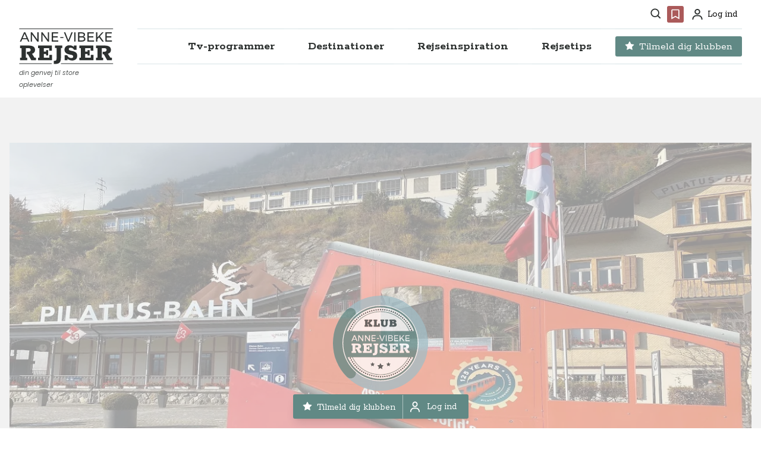

--- FILE ---
content_type: text/html
request_url: https://www.annevibekerejser.dk/tv-programmer/bjergtagne-oplevelser-med-verdens-stejleste-tandhjulsbanen-pilatus-kulm-i-schweiz
body_size: 97662
content:
<!DOCTYPE html>
<html lang="da" class="scroll-pt-[144px] scroll-smooth">
	<head>
		<meta charset="utf-8" />
		<title>Anne-Vibeke Rejser</title>

		<link rel="apple-touch-icon" sizes="180x180" href="../apple-touch-icon.png" />
		<link
			rel="icon"
			type="image/png"
			href="../android-chrome-512x512.png?2"
			sizes="512x512"
		/>
		<link
			rel="icon"
			type="image/png"
			href="../android-chrome-192x192.png?2"
			sizes="192x192"
		/>
		<link rel="icon" type="image/png" href="../favicon-32x32.png?2" sizes="32x32" />
		<link rel="icon" type="image/png" href="../favicon-16x16.png?2" sizes="16x16" />
		<link rel="icon" href="../favicon.ico?2" />
		<meta name="viewport" content="width=device-width, initial-scale=1, maximum-scale=2.0" />
		<link rel="manifest" href="/manifest.json" />

		<script
			id="Cookiebot"
			src="https://consent.cookiebot.com/uc.js"
			data-cbid="2f69a342-7087-4731-9815-5eeab9ea6b15"
			data-blockingmode="auto"
			type="text/javascript"
		></script>

		<link rel="preconnect" href="https://fonts.googleapis.com" />
		<link rel="preconnect" href="https://fonts.gstatic.com" crossorigin />
		<link
			href="https://fonts.googleapis.com/css2?family=Poppins:ital,wght@0,300;0,400;0,500;0,600;0,700;0,800;0,900;1,300;1,400;1,500;1,600;1,700;1,800;1,900&family=Rokkitt:ital,wght@0,100..900;1,100..900&display=swap"
			rel="stylesheet"
		/>

		<!-- Google Tag Manager -->
		<script>
			(function (w, d, s, l, i) {
				w[l] = w[l] || [];
				w[l].push({ 'gtm.start': new Date().getTime(), event: 'gtm.js' });
				var f = d.getElementsByTagName(s)[0],
					j = d.createElement(s),
					dl = l != 'dataLayer' ? '&l=' + l : '';
				j.async = true;
				j.src = 'https://www.googletagmanager.com/gtm.js?id=' + i + dl;
				f.parentNode.insertBefore(j, f);
			})(window, document, 'script', 'dataLayer', 'GTM-TTB3HPS');
		</script>
		<!-- End Google Tag Manager -->
		<meta name="google-site-verification" content="QsVlo7fXpSvDwUGXwHmEF3bdZB6vgHYZeA1_MPkKZ3E" />
		<!-- Facebook Pixel Code -->
		<noscript
			><img
				height="1"
				width="1"
				style="display: none"
				src="https://www.facebook.com/tr?id=242393814537717&ev=PageView&noscript=1"
		/></noscript>
		<!-- End Facebook Pixel Code -->
		<script
			defer
			data-domain="annevibekerejser.dk"
			src="https://plausible.umakers.dk/js/script.outbound-links.local.tagged-events.revenue.pageview-props.file-downloads.hash.js"
		></script>

		
		<link href="../_app/immutable/assets/_layout-0a7ebbb5.css" rel="stylesheet">
		<link href="../_app/immutable/assets/klub-logo-d4274934.css" rel="stylesheet">
		<link href="../_app/immutable/assets/_page-94012825.css" rel="stylesheet">
		<link href="../_app/immutable/assets/hero-d91d2325.css" rel="stylesheet">
		<link href="../_app/immutable/assets/faq-36916654.css" rel="stylesheet">
		<link href="../_app/immutable/assets/grid-page-d748b898.css" rel="stylesheet">
		<link href="../_app/immutable/assets/sections-list-cr-4a80da7e.css" rel="stylesheet">
		<link href="../_app/immutable/assets/Confetti-913ef2c3.css" rel="stylesheet"><title>Bjergtagne oplevelser med verdens stejleste tandhjulsbanen Pilatus Kulm i Schweiz</title><!-- HEAD_svelte-17w1dte --><meta name="description" content="Tandhjulsbanen i Kriens går op til til Pilatus Kulm og her har alle muligheder for at komme op i 2132 moh. Husk en varm trøje. Der er masser af gå- og vandreture i området.">
		<meta property="og:url" content="https://www.annevibekerejser.dk/tv-programmer/bjergtagne-oplevelser-med-verdens-stejleste-tandhjulsbanen-pilatus-kulm-i-schweiz">
		<meta property="og:type" content="website">
		<meta property="og:title" content="Bjergtagne oplevelser med verdens stejleste tandhjulsbanen Pilatus Kulm i Schweiz">
		<meta property="og:description" content="Tandhjulsbanen i Kriens går op til til Pilatus Kulm og her har alle muligheder for at komme op i 2132 moh. Husk en varm trøje. Der er masser af gå- og vandreture i området.">
		<meta property="og:image" name="image" content="https://avr.bornholm.umakers.io/media/29452/schweiz_luzern_pilatus-kulm_tog_2021_foto_rasmus_schoenning-anne-vibeke_rejser.jpg?width=1200&amp;height=630&amp;mode=crop&amp;format=jpg">
		<meta property="og:image:secure_url" content="https://avr.bornholm.umakers.io/media/29452/schweiz_luzern_pilatus-kulm_tog_2021_foto_rasmus_schoenning-anne-vibeke_rejser.jpg?width=1200&amp;height=630&amp;mode=crop&amp;format=jpg">
		<meta property="og:image:type" content="image/jpeg">
		<meta property="og:image:height" content="630">
		<meta property="og:image:width" content="1200">

		<meta name="twitter:card" content="summary_large_image">
		<meta property="twitter:domain" content="https://www.annevibekerejser.dk">
		<meta property="twitter:url" content="https://www.annevibekerejser.dk/tv-programmer/bjergtagne-oplevelser-med-verdens-stejleste-tandhjulsbanen-pilatus-kulm-i-schweiz">
		<meta name="twitter:title" content="Bjergtagne oplevelser med verdens stejleste tandhjulsbanen Pilatus Kulm i Schweiz">
		<meta name="twitter:description" content="Tandhjulsbanen i Kriens går op til til Pilatus Kulm og her har alle muligheder for at komme op i 2132 moh. Husk en varm trøje. Der er masser af gå- og vandreture i området.">
		<meta name="twitter:image" content="https://avr.bornholm.umakers.io/media/29452/schweiz_luzern_pilatus-kulm_tog_2021_foto_rasmus_schoenning-anne-vibeke_rejser.jpg?width=1200&amp;height=630&amp;mode=crop&amp;format=jpg"><!-- HEAD_svelte-17w1dte -->
	</head>
	<body class="font-body text-sm md:text-base" data-sveltekit-prefetch>
		<!-- Google Tag Manager (noscript) -->
		<noscript
			><iframe
				src="https://www.googletagmanager.com/ns.html?id=GTM-TTB3HPS"
				height="0"
				width="0"
				style="display: none; visibility: hidden"
			></iframe
		></noscript>
		<!-- End Google Tag Manager (noscript) -->
		<div>


<header id="header" class="sticky top-0 z-[300] w-full transform transition duration-300 ease-in-out bg-white"><div class="relative mx-auto max-w-7xl px-4"><div class="mx-auto hidden px-4 pt-1 lg:container lg:block"><div class="flex h-10 items-center justify-end space-x-1"><div class="relative flex"><span class="group h-7 rounded p-1 px-1.5 hover:cursor-pointer hover:bg-brown hover:fill-white fill-dark group-hover:fill-white"><span class="sr-only">Søg</span>
		<svg width="19" height="20" viewBox="0 0 19 20" fill="" xmlns="http://www.w3.org/2000/svg" class="h-6 w-6 xs:h-8 xs:w-8 lg:h-[18px] lg:w-[18px]"><path d="M8 16.5C9.77498 16.4996 11.4988 15.9054 12.897 14.812L17.293 19.208L18.707 17.794L14.311 13.398C15.405 11.9997 15.9996 10.2754 16 8.5C16 4.089 12.411 0.5 8 0.5C3.589 0.5 0 4.089 0 8.5C0 12.911 3.589 16.5 8 16.5ZM8 2.5C11.309 2.5 14 5.191 14 8.5C14 11.809 11.309 14.5 8 14.5C4.691 14.5 2 11.809 2 8.5C2 5.191 4.691 2.5 8 2.5Z" fill=""></path></svg></span></div>
				<div class="relative flex"><span class="group h-7 rounded p-1 hover:cursor-pointer hover:bg-brown hover:fill-white bg-brown !fill-white fill-dark group-hover:fill-white"><span class="sr-only">Favoritter</span>
	<svg width="24" height="24" viewBox="0 0 24 24" fill="" xmlns="http://www.w3.org/2000/svg" class="h-6 w-6 xs:h-8 xs:w-8 lg:h-5 lg:w-5"><path d="M18 2H6C4.897 2 4 2.897 4 4V22L12 17.428L20 22V4C20 2.897 19.103 2 18 2ZM18 18.553L12 15.125L6 18.553V4H18V18.553Z"></path></svg></span>

</div>

				<div class="relative flex pl-0.5"><span class="group flex h-7 items-center rounded p-1 px-2 fill-dark group-hover:fill-white cursor-pointer bg-transparent text-sm hover:text-white hover:bg-brown hover:fill-white hover:px-2" title="Profil"><span class="sr-only">Profil</span>
		<svg width="18" height="19" viewBox="0 0 18 19" fill="" xmlns="http://www.w3.org/2000/svg" class="h-5 w-5 xs:h-7 xs:w-7 lg:h-[18px] lg:w-[18px] undefined"><path d="M9 0C8.01109 0 7.04439 0.293245 6.22215 0.842652C5.3999 1.39206 4.75904 2.17295 4.3806 3.08658C4.00216 4.00021 3.90315 5.00555 4.09607 5.97545C4.289 6.94536 4.7652 7.83627 5.46447 8.53553C6.16373 9.2348 7.05464 9.711 8.02455 9.90393C8.99445 10.0969 9.99979 9.99784 10.9134 9.6194C11.827 9.24096 12.6079 8.6001 13.1573 7.77785C13.7068 6.95561 14 5.98891 14 5C14 3.67392 13.4732 2.40215 12.5355 1.46447C11.5979 0.526784 10.3261 0 9 0ZM9 8C8.40666 8 7.82664 7.82405 7.33329 7.49441C6.83994 7.16476 6.45542 6.69623 6.22836 6.14805C6.0013 5.59987 5.94189 4.99667 6.05764 4.41473C6.1734 3.83279 6.45912 3.29824 6.87868 2.87868C7.29824 2.45912 7.83279 2.1734 8.41473 2.05764C8.99667 1.94189 9.59987 2.0013 10.1481 2.22836C10.6962 2.45542 11.1648 2.83994 11.4944 3.33329C11.8241 3.82664 12 4.40666 12 5C12 5.79565 11.6839 6.55871 11.1213 7.12132C10.5587 7.68393 9.79565 8 9 8ZM18 19V18C18 16.1435 17.2625 14.363 15.9497 13.0503C14.637 11.7375 12.8565 11 11 11H7C5.14348 11 3.36301 11.7375 2.05025 13.0503C0.737498 14.363 0 16.1435 0 18V19H2V18C2 16.6739 2.52678 15.4021 3.46447 14.4645C4.40215 13.5268 5.67392 13 7 13H11C12.3261 13 13.5979 13.5268 14.5355 14.4645C15.4732 15.4021 16 16.6739 16 18V19H18Z" fill=""></path></svg>
		<span class="ml-2 w-fit group-hover:w-fit">Log ind </span></span></div></div></div>
		<div class="relative mx-auto flex items-start justify-between px-4 pt-4 pb-3 lg:container lg:space-x-10 lg:pt-1"><div class="flex w-full justify-center lg:w-min lg:justify-start"><a href="/" class="flex flex-col"><div class="flex flex-col justify-center items-start"><span class="sr-only">Anne-Vibeke Rejser</span>
	<svg width="201" height="76" viewBox="0 0 201 76" fill="none" xmlns="http://www.w3.org/2000/svg" class="fill-dark h-[44px] w-[117px] hover:scale-[1.03] md:h-[60px] md:w-[159px]"><path fill-rule="evenodd" clip-rule="evenodd" d="M77.5694 75.3693H73.7768V68.6513H75.7282C77.2094 68.6513 78.2561 68.254 78.87 67.4606C79.4839 66.6658 79.7916 65.4196 79.7916 63.7221V41.346H76.3235V36.1987H91.9815V41.346H88.9479V63.1792C88.9479 67.4065 88.0542 70.4942 86.2653 72.4439C84.4779 74.3953 81.579 75.3693 77.5697 75.3693H77.5694Z" fill=""></path><path fill-rule="evenodd" clip-rule="evenodd" d="M103.033 67.5146H96.9658V56.8415H102.384C103.141 58.683 104.307 60.1455 105.878 61.2294C107.449 62.3133 109.264 62.8545 111.322 62.8545C112.551 62.8545 113.508 62.584 114.193 62.0428C114.88 61.5001 115.223 60.7239 115.223 59.7127C115.223 58.5934 114.853 57.7538 114.113 57.1925C113.372 56.6327 112.081 56.1737 110.24 55.8117L106.663 55.1067C103.303 54.3491 100.803 53.1571 99.1598 51.5319C97.5163 49.9068 96.6936 47.7207 96.6936 44.9762C96.6936 42.2318 97.6521 39.9465 99.5664 38.2304C101.481 36.5157 104.008 35.6575 107.15 35.6575C111.16 35.6575 114.284 36.8309 116.523 39.1796V36.1987H122.211V45.3549H117.012C116.396 44.0918 115.458 43.0249 114.193 42.1591C112.93 41.2916 111.359 40.8588 109.48 40.8588C108.288 40.8588 107.376 41.1031 106.744 41.5902C106.113 42.0774 105.796 42.773 105.796 43.676C105.796 44.6872 106.238 45.482 107.124 46.0601C108.008 46.6369 109.48 47.1254 111.538 47.5227L113.435 47.9016C117.047 48.5882 119.674 49.7262 121.318 51.3156C122.961 52.9035 123.784 55.1794 123.784 58.1417C123.784 61.104 122.808 63.6304 120.857 65.4009C118.908 67.1711 116.271 68.0555 112.949 68.0555C111.07 68.0555 109.201 67.7124 107.341 67.0258C105.481 66.3391 104.044 65.3823 103.033 64.1545V67.5143V67.5146Z" fill=""></path><path fill-rule="evenodd" clip-rule="evenodd" d="M17.2706 67.5146H2.04549V61.9887H5.13485V41.7804H2.04549V36.1987H20.9536C24.9629 36.1987 28.1325 36.9487 30.4626 38.4485C32.7926 39.9468 33.9568 42.3031 33.9568 45.5175C33.9568 49.6721 31.8263 52.4164 27.5634 53.7524L32.7107 61.9332H35.8524V67.5149H25.9386L18.7334 54.8363H16.4575V49.2563H20.3044C21.7487 49.2563 22.8233 48.8945 23.5282 48.1724C24.2317 47.4503 24.5842 46.4746 24.5842 45.247C24.5842 44.2003 24.2317 43.3607 23.5282 42.7282C22.8233 42.096 21.8214 41.7804 20.5208 41.7804H14.3438V61.9887H17.2706V67.5146Z" fill=""></path><path fill-rule="evenodd" clip-rule="evenodd" d="M69.877 47.034H64.1872V41.7802H52.54V48.9313H57.4151V45.7878H61.967V57.22H57.4151V54.0782H52.54V61.9328H64.4052V56.1361H70.0934V67.5142H40.2421V61.9883H43.3297V41.7799H40.2421V36.1982H69.8773V47.0337L69.877 47.034Z" fill=""></path><path fill-rule="evenodd" clip-rule="evenodd" d="M158.132 47.034H152.444V41.7802H140.795V48.9313H145.672V45.7878H150.222V57.22H145.672V54.0782H140.795V61.9328H152.66V56.1361H158.349V67.5142H128.497V61.9883H131.585V41.7799H128.497V36.1982H158.132V47.0337V47.034Z" fill=""></path><path fill-rule="evenodd" clip-rule="evenodd" d="M178.991 67.5146H163.766V61.9887H166.855V41.7804H163.766V36.1987H182.674C186.684 36.1987 189.853 36.9487 192.183 38.4485C194.513 39.9468 195.678 42.3031 195.678 45.5175C195.678 49.6721 193.547 52.4164 189.284 53.7524L194.431 61.9332H197.573V67.5149H187.659L180.454 54.8363H178.178V49.2563H182.025C183.469 49.2563 184.544 48.8945 185.249 48.1724C185.952 47.4503 186.305 46.4746 186.305 45.247C186.305 44.2003 185.952 43.3607 185.249 42.7282C184.544 42.096 183.542 41.7804 182.242 41.7804H176.064V61.9887H178.991V67.5146Z" fill=""></path><path fill-rule="evenodd" clip-rule="evenodd" d="M27.5017 27.7381H24.8006V8.04004H27.5296L38.815 23.3206V8.04004H41.4882V27.7381H38.7578L27.5017 12.4869V27.7381Z" fill=""></path><path fill-rule="evenodd" clip-rule="evenodd" d="M49.8451 27.7381H47.144V8.04004H49.873L61.1585 23.3206V8.04004H63.8318V27.7381H61.1013L49.8451 12.4869V27.7381Z" fill=""></path><path fill-rule="evenodd" clip-rule="evenodd" d="M83.5019 27.7381H69.4875V8.04004H83.1649V10.4876H72.1889V16.5671H82.01V19.0147H72.1889V25.2906H83.5022V27.7381H83.5019Z" fill=""></path><path fill-rule="evenodd" clip-rule="evenodd" d="M106.24 27.7381H103.426L95.4892 8.04004H98.3884L104.888 24.7277L111.39 8.04004H114.232L106.24 27.7381H106.24Z" fill=""></path><path d="M120.169 8.04004H117.468V27.7381H120.169V8.04004Z" fill=""></path><path fill-rule="evenodd" clip-rule="evenodd" d="M159.228 10.4876H148.254V16.5671H158.074V19.0147H148.254V25.2906H159.566V27.7381H145.553V8.04004H159.228V10.4876Z" fill=""></path><path fill-rule="evenodd" clip-rule="evenodd" d="M166.63 27.7381H163.928V8.04004H166.63V19.0998L176.705 8.04004H179.941L172.145 16.5378L180.446 27.7381H177.182L170.26 18.6484L166.63 22.5881V27.7384V27.7381Z" fill=""></path><path fill-rule="evenodd" clip-rule="evenodd" d="M197.5 10.4876H186.526V16.5671H196.347V19.0147H186.526V25.2906H197.837V27.7381H183.823V8.04004H197.5V10.4876Z" fill=""></path><path fill-rule="evenodd" clip-rule="evenodd" d="M21.9293 27.7381H19.0039L16.9212 22.9543H6.53712L4.48233 27.7381H1.64034L10.3917 8.04004H13.2058L21.9293 27.7381ZM7.60579 20.5068H15.8793L11.7156 10.9392L7.60607 20.5068H7.60579Z" fill=""></path><path d="M94.3931 18.2556H87.6674V20.1405H94.3931V18.2556Z" fill=""></path><path fill-rule="evenodd" clip-rule="evenodd" d="M134.071 27.7381H125.515V8.04004H133.93C135.937 8.04004 137.518 8.47618 138.672 9.34819C139.825 10.2202 140.402 11.4264 140.402 12.9647C140.402 14.0903 140.084 15.0429 139.445 15.8205C138.808 16.5998 137.936 17.1208 136.829 17.3822C138.197 17.5893 139.272 18.1384 140.051 19.0288C140.829 19.9194 141.218 21.0311 141.218 22.3638C141.218 24.0523 140.584 25.3695 139.318 26.3173C138.052 27.2651 136.303 27.7381 134.071 27.7381ZM137.223 24.4324C138.047 23.8604 138.46 23.0577 138.46 22.0251C138.46 20.9925 138.047 20.2532 137.223 19.6906C136.398 19.1276 135.254 18.8465 133.789 18.8465H128.217V25.263H133.789C135.254 25.2816 136.398 25.0049 137.223 24.4327V24.4324ZM128.217 10.5155V16.397H133.789C135.009 16.397 135.951 16.1403 136.617 15.6238C137.284 15.1074 137.616 14.3715 137.616 13.4144C137.616 12.4573 137.284 11.7538 136.617 11.2483C135.951 10.7412 135.009 10.4969 133.789 10.5155H128.217Z" fill=""></path><path fill-rule="evenodd" clip-rule="evenodd" d="M0.668024 74.1755H69.5061V75.5113H0.668024C0.300061 75.5113 0 75.2112 0 74.8433C0 74.4753 0.300061 74.1752 0.668024 74.1752V74.1755ZM199.832 74.1755C200.202 74.1755 200.5 74.4739 200.5 74.8435C200.5 75.2132 200.202 75.5116 199.832 75.5116H89.1115V74.1758H199.832V74.1755ZM199.832 0C200.202 0 200.5 0.300062 200.5 0.668025C200.5 1.03599 200.202 1.33746 199.832 1.33746H0.668024C0.300061 1.33746 0 1.0374 0 0.668025C0 0.298653 0.300061 0 0.668024 0H199.832Z" fill=""></path></svg>
	<span class="font-nav font-light text-[8px] md:text-[11px] italic text-dark mt-1">din genvej til store oplevelser</span></div></a></div>
	<div class="absolute top-4 right-0 lg:hidden"><button type="button" class="text-gray-400 hover:text-gray-500 hover:bg-gray-100 focus:ring-indigo-500 inline-flex items-center justify-center rounded-md p-2 focus:outline-none focus:ring-2 focus:ring-inset" aria-controls="mobileNav" aria-expanded="false"><span class="sr-only">Åbn menu</span>
		
		<svg width="36" height="36" viewBox="0 0 36 36" fill="" xmlns="http://www.w3.org/2000/svg" class="fill-gray"><path d="M6 9H30V12H6V9ZM6 16.5H30V19.5H6V16.5ZM6 24H30V27H6V24Z" fill=""></path></svg></button></div>
	<div class="absolute top-4 left-0 lg:hidden"><button type="button" class="hover:bg-gray-100 group inline-flex items-center justify-center rounded p-3 text-gray hover:text-gray focus:outline-none focus:ring-2 focus:ring-inset focus:ring-gray"><span class="sr-only">Søg</span>
			<svg class="h-7 w-7 fill-gray" width="19" height="20" viewBox="0 0 19 20" fill="none" xmlns="http://www.w3.org/2000/svg"><path d="M8 16.5C9.77498 16.4996 11.4988 15.9054 12.897 14.812L17.293 19.208L18.707 17.794L14.311 13.398C15.405 11.9997 15.9996 10.2754 16 8.5C16 4.089 12.411 0.5 8 0.5C3.589 0.5 0 4.089 0 8.5C0 12.911 3.589 16.5 8 16.5ZM8 2.5C11.309 2.5 14 5.191 14 8.5C14 11.809 11.309 14.5 8 14.5C4.691 14.5 2 11.809 2 8.5C2 5.191 4.691 2.5 8 2.5Z" fill=""></path></svg></button></div>

	<div class="hidden h-[60px] border-y lg:flex lg:flex-1 lg:items-center lg:justify-end border-gray/40"><nav class="flex space-x-3 xl:space-x-6"><div class="relative flex h-[60px] items-center justify-center border-y border-gray-light"><a href="/tv-programmer/" class="text-nav group inline-flex h-[40px] items-center justify-between space-x-2 rounded px-4 text-base font-bold focus:outline-none focus:ring focus:ring-gray-light xl:text-lg   bg-transparent text-dark hover:text-brown" aria-expanded="false">
			
			<span class="hover:scale-[1.02]">Tv-programmer</span></a></div><div class="group relative"><button type="button" class="group h-[60px] cursor-pointer text-dark group-hover:text-brown hover:bg-white bg-transparent group-hover:border-b group-hover:border-b-white text-nav flex items-center justify-between border-y border-gray-light px-1 focus:outline-none focus:ring-0 focus:ring-gray-light xl:px-4" aria-expanded="false"><span class="flex items-center justify-center text-base font-bold group-hover:scale-[1.02] xl:text-lg">

		Destinationer</span></button>

		<div class="absolute left-[50%] top-[60x] z-50 hidden -translate-x-[50%] transform group-hover:block xl:left-1/2"><div class="rounded shadow-lg"><div class="relative flex flex-col space-y-12 bg-white p-4 lg:flex-row lg:items-stretch lg:space-y-0 lg:p-6"><div class="divider flex w-[200px] xl:w-[230px] flex-col divide-y divide-gray-light"><div class="flex h-fit w-full items-center justify-between py-3"><a href="/destinationer/" class="flex w-full flex-col px-3 text-base font-bold hover:text-brown active:text-brown xl:text-lg">Se alle destinationer
								<span class="w-full text-base font-light text-gray-dark hover:text-gray-dark">Vælg det land du gerne vil læse om</span></a></div>
						<div class="flex flex-col divider divide-y divide-gray-light"><div class="flex h-[45px] w-full  items-center justify-between "><a href="/destinationer/europa/" class="w-full px-3 text-base font-bold hover:text-brown xl:text-lg ">Europa</a>
									<button class="arrow flex items-center justify-center p-4 hover:bg-gray/20"><svg width="6" height="8" viewBox="0 0 6 8" fill="" xmlns="http://www.w3.org/2000/svg" class="h-3 w-3 fill-dark"><path d="M6 4L1.50571e-07 7.4641L4.53412e-07 0.535898L6 4Z" fill=""></path></svg>
										</button>
								</div><div class="flex h-[45px] w-full  items-center justify-between "><a href="/destinationer/nordamerika/" class="w-full px-3 text-base font-bold hover:text-brown xl:text-lg ">Nordamerika</a>
									<button class="arrow flex items-center justify-center p-4 hover:bg-gray/20"><svg width="6" height="8" viewBox="0 0 6 8" fill="" xmlns="http://www.w3.org/2000/svg" class="h-3 w-3 fill-dark"><path d="M6 4L1.50571e-07 7.4641L4.53412e-07 0.535898L6 4Z" fill=""></path></svg>
										</button>
								</div><div class="flex h-[45px] w-full  items-center justify-between "><a href="/destinationer/asien/" class="w-full px-3 text-base font-bold hover:text-brown xl:text-lg ">Asien</a>
									<button class="arrow flex items-center justify-center p-4 hover:bg-gray/20"><svg width="6" height="8" viewBox="0 0 6 8" fill="" xmlns="http://www.w3.org/2000/svg" class="h-3 w-3 fill-dark"><path d="M6 4L1.50571e-07 7.4641L4.53412e-07 0.535898L6 4Z" fill=""></path></svg>
										</button>
								</div><div class="flex h-[45px] w-full  items-center justify-between "><a href="/destinationer/afrika/" class="w-full px-3 text-base font-bold hover:text-brown xl:text-lg ">Afrika</a>
									<button class="arrow flex items-center justify-center p-4 hover:bg-gray/20"><svg width="6" height="8" viewBox="0 0 6 8" fill="" xmlns="http://www.w3.org/2000/svg" class="h-3 w-3 fill-dark"><path d="M6 4L1.50571e-07 7.4641L4.53412e-07 0.535898L6 4Z" fill=""></path></svg>
										</button>
								</div><div class="flex h-[45px] w-full  items-center justify-between "><a href="/destinationer/oceanien/" class="w-full px-3 text-base font-bold hover:text-brown xl:text-lg ">Oceanien</a>
									<button class="arrow flex items-center justify-center p-4 hover:bg-gray/20"><svg width="6" height="8" viewBox="0 0 6 8" fill="" xmlns="http://www.w3.org/2000/svg" class="h-3 w-3 fill-dark"><path d="M6 4L1.50571e-07 7.4641L4.53412e-07 0.535898L6 4Z" fill=""></path></svg>
										</button>
								</div><div class="flex h-[45px] w-full  items-center justify-between "><a href="/destinationer/sydamerika/" class="w-full px-3 text-base font-bold hover:text-brown xl:text-lg ">Sydamerika</a>
									<button class="arrow flex items-center justify-center p-4 hover:bg-gray/20"><svg width="6" height="8" viewBox="0 0 6 8" fill="" xmlns="http://www.w3.org/2000/svg" class="h-3 w-3 fill-dark"><path d="M6 4L1.50571e-07 7.4641L4.53412e-07 0.535898L6 4Z" fill=""></path></svg>
										</button>
								</div><div class="flex h-[45px] w-full  items-center justify-between "><a href="/destinationer/antarktis/" class="w-full px-3 text-base font-bold hover:text-brown xl:text-lg ">Antarktis</a>
									
								</div></div></div>

					
					<div class="ml-6 w-[280px] xl:w-[362px]"><div class="mx-auto grid w-full grid-cols-1 gap-4 md:gap-5"><div class="not-prose group relative min-h-[180px] rounded shadow-lg duration-500 group-hover:transition-all xs:min-h-[210px] sm:min-h-[370px] xs:min-h-[190px] sm:min-h-[168px] md:min-h-[178px] lg:min-h-[187px] xl:min-h-[236px] hover:scale-[1.01]"><a href="/klub-anne-vibeke-rejser/nyheder/naeste-online-tv-premiere-i-klub-anne-vibeke-rejser/" class="relative block h-full w-full"><picture><source srcset="https://wsrv.nl/?url=https://avr.bornholm.umakers.io/media/62563/antarktis_a23_anne-vibeke_rejser_foto_rasmus_schoenning_2025-2.jpg&amp;w=380&amp;h=300&amp;fit=cover&amp;default=https://avr.bornholm.umakers.io/media/1018/blur2.jpg&amp;w=380&amp;h=300&amp;fit=cover&amp;output=webp" media="(min-width: 640px)">
	<img src="https://wsrv.nl/?url=https://avr.bornholm.umakers.io/media/62563/antarktis_a23_anne-vibeke_rejser_foto_rasmus_schoenning_2025-2.jpg&amp;w=380&amp;h=300&amp;fit=cover&amp;default=https://avr.bornholm.umakers.io/media/1018/blur2.jpg&amp;w=380&amp;h=300&amp;fit=cover&amp;output=webp" alt="Næste online Tv-premiere i KLUB Anne-Vibeke Rejser: Antarktis" class="h-auto w-full rounded object-cover brightness-80" loading="lazy" width="380" height="300"></picture>
		<div class="absolute inset-0 rounded bg-gradient-to-t from-dark/60 via-transparent to-transparent p-6 group-hover:from-dark/80"><div class="flex h-full w-full flex-col items-start justify-end"><div class="flex w-full flex-wrap"><p class="font-bold text-white mr-1 mb-1.5 min-w-fit bg-green-haze px-2 pt-0.5 text-xs leading-4">TV-program</p>
						<p class="font-bold text-white mr-1 mb-1.5 min-w-fit bg-brown px-2 pt-0.5 text-xs leading-4">Krydstogter
							</p></div>
				<h3 class="leading-[1.05] tracking-tight font-bold text-white w-full text-h3">Næste online Tv-premiere i KLUB Anne-Vibeke Rejser: Antarktis</h3>
				<p class="hidden opacity-0 xl:group-hover:block xl:group-hover:line-clamp-2 xl:group-hover:opacity-100 text-white mt-1 font-light delay-150 ease-in-out">Glæd dig til endnu et rejseprogram i KLUB Anne-Vibeke Rejser.</p></div></div>
		
		
<div class="absolute top-6 left-6  svelte-qgtvap"><div class="text-white w-16 fill-white p-1 lg:p-2"><svg width="24" height="24" viewBox="0 0 24 24" fill="" xmlns="http://www.w3.org/2000/svg" class="h-5 w-5"><path d="M18 2H6C4.897 2 4 2.897 4 4V22L12 17.428L20 22V4C20 2.897 19.103 2 18 2ZM18 18.553L12 15.125L6 18.553V4H18V18.553Z"></path></svg></div>
</div></a></div><div class="not-prose group relative min-h-[180px] rounded shadow-lg duration-500 group-hover:transition-all xs:min-h-[210px] sm:min-h-[370px] xs:min-h-[190px] sm:min-h-[168px] md:min-h-[178px] lg:min-h-[187px] xl:min-h-[236px] hover:scale-[1.01]"><a href="/klub-anne-vibeke-rejser/nyheder/naeste-foredrag-i-klub-anne-vibeke-rejser/" class="relative block h-full w-full"><picture><source srcset="https://wsrv.nl/?url=https://avr.bornholm.umakers.io/media/62556/italien_gardasoeen_garda_stor_is_anne-vibeke_rejser_foto_lasse_loendahl_2025.jpg&amp;w=380&amp;h=300&amp;fit=cover&amp;default=https://avr.bornholm.umakers.io/media/1018/blur2.jpg&amp;w=380&amp;h=300&amp;fit=cover&amp;output=webp" media="(min-width: 640px)">
	<img src="https://wsrv.nl/?url=https://avr.bornholm.umakers.io/media/62556/italien_gardasoeen_garda_stor_is_anne-vibeke_rejser_foto_lasse_loendahl_2025.jpg&amp;w=380&amp;h=300&amp;fit=cover&amp;default=https://avr.bornholm.umakers.io/media/1018/blur2.jpg&amp;w=380&amp;h=300&amp;fit=cover&amp;output=webp" alt="Næste foredrag i KLUB Anne-Vibeke Rejser: Gardasøen Rundt" class="h-auto w-full rounded object-cover brightness-80" loading="lazy" width="380" height="300"></picture>
		<div class="absolute inset-0 rounded bg-gradient-to-t from-dark/60 via-transparent to-transparent p-6 group-hover:from-dark/80"><div class="flex h-full w-full flex-col items-start justify-end"><div class="flex w-full flex-wrap"><p class="font-bold text-white mr-1 mb-1.5 min-w-fit bg-green-haze px-2 pt-0.5 text-xs leading-4">Foredrag</p>
						<p class="font-bold text-white mr-1 mb-1.5 min-w-fit bg-brown px-2 pt-0.5 text-xs leading-4">Busrejser
							</p><p class="font-bold text-white mr-1 mb-1.5 min-w-fit bg-brown px-2 pt-0.5 text-xs leading-4">Campingferier
							</p></div>
				<h3 class="leading-[1.05] tracking-tight font-bold text-white w-full text-h3">Næste foredrag i KLUB Anne-Vibeke Rejser: Gardasøen Rundt</h3>
				<p class="hidden opacity-0 xl:group-hover:block xl:group-hover:line-clamp-2 xl:group-hover:opacity-100 text-white mt-1 font-light delay-150 ease-in-out">Glæd dig til det næste foredrag i KLUBBEN, hvor Anne-Vibeke giver dig en masse tips til din rejse til Galapagos i KLUB Anne-Vibeke Rejser.</p></div></div>
		
		
<div class="absolute top-6 left-6  svelte-qgtvap"><div class="text-white w-16 fill-white p-1 lg:p-2"><svg width="24" height="24" viewBox="0 0 24 24" fill="" xmlns="http://www.w3.org/2000/svg" class="h-5 w-5"><path d="M18 2H6C4.897 2 4 2.897 4 4V22L12 17.428L20 22V4C20 2.897 19.103 2 18 2ZM18 18.553L12 15.125L6 18.553V4H18V18.553Z"></path></svg></div>
</div></a></div></div></div></div></div></div></div><div class="group relative"><button type="button" class="group h-[60px] cursor-pointer text-dark group-hover:text-brown hover:bg-white bg-transparent group-hover:border-b group-hover:border-b-white text-nav flex items-center justify-between border-y border-gray-light px-1 focus:outline-none focus:ring-0 focus:ring-gray-light xl:px-4" aria-expanded="false"><span class="flex items-center justify-center text-base font-bold group-hover:scale-[1.02] xl:text-lg">

		Rejseinspiration</span></button>

		<div class="absolute left-[50%] top-[60x] z-50 hidden -translate-x-[53%] transform group-hover:block xl:left-1/2"><div class="rounded shadow-lg"><div class="relative flex flex-col space-y-12 bg-white p-4 lg:flex-row lg:items-stretch lg:space-y-0 lg:p-6"><div class="divider flex w-[400px] xl:w-[460px] flex-col divide-y divide-gray-light"><div class="flex h-fit w-full items-center justify-between py-3"><a href="/rejseinspiration/" class="flex w-full flex-col px-3 text-base font-bold hover:text-brown active:text-brown xl:text-lg">Se alle temaer og rejseformer
								<span class="w-full text-base font-light text-gray-dark hover:text-gray-dark">Vælg den måde du gerne vil rejse på</span></a></div>
						<div class="flex flex-row flex-wrap justify-between divider divide-y divide-gray-light"><div class="flex h-[45px] w-[48%]  items-center justify-between "><a href="/rejseinspiration/skiferie/" class="w-full px-3 text-base font-bold hover:text-brown xl:text-lg ">Skiferie</a>
									
								</div><div class="flex h-[45px] w-[48%] !border-t-0 items-center justify-between "><a href="/rejseinspiration/cykelferie/" class="w-full px-3 text-base font-bold hover:text-brown xl:text-lg ">Cykelferie</a>
									
								</div><div class="flex h-[45px] w-[48%]  items-center justify-between "><a href="/rejseinspiration/vandreferie/" class="w-full px-3 text-base font-bold hover:text-brown xl:text-lg ">Vandreferie</a>
									
								</div><div class="flex h-[45px] w-[48%]  items-center justify-between "><a href="/rejseinspiration/campingferier/" class="w-full px-3 text-base font-bold hover:text-brown xl:text-lg ">Campingferier</a>
									
								</div><div class="flex h-[45px] w-[48%]  items-center justify-between "><a href="/rejseinspiration/koer-selv-ferie/" class="w-full px-3 text-base font-bold hover:text-brown xl:text-lg ">Kør-selv-ferie</a>
									
								</div><div class="flex h-[45px] w-[48%]  items-center justify-between "><a href="/rejseinspiration/busrejser/" class="w-full px-3 text-base font-bold hover:text-brown xl:text-lg ">Busrejser</a>
									
								</div><div class="flex h-[45px] w-[48%]  items-center justify-between "><a href="/rejseinspiration/storbyferie/" class="w-full px-3 text-base font-bold hover:text-brown xl:text-lg ">Storbyferie</a>
									
								</div><div class="flex h-[45px] w-[48%]  items-center justify-between "><a href="/rejseinspiration/charterferier/" class="w-full px-3 text-base font-bold hover:text-brown xl:text-lg ">Charterferier</a>
									
								</div><div class="flex h-[45px] w-[48%]  items-center justify-between "><a href="/rejseinspiration/krydstogter/" class="w-full px-3 text-base font-bold hover:text-brown xl:text-lg ">Krydstogter</a>
									
								</div><div class="flex h-[45px] w-[48%]  items-center justify-between "><a href="/rejseinspiration/safarirejser/" class="w-full px-3 text-base font-bold hover:text-brown xl:text-lg ">Safarirejser</a>
									
								</div><div class="flex h-[45px] w-[48%]  items-center justify-between "><a href="/rejseinspiration/rundrejser/" class="w-full px-3 text-base font-bold hover:text-brown xl:text-lg ">Rundrejser</a>
									
								</div></div></div>

					
					<div class="ml-6 w-[280px] xl:w-[362px]"><div class="mx-auto grid w-full grid-cols-1 gap-4 md:gap-5"><div class="not-prose group relative min-h-[180px] rounded shadow-lg duration-500 group-hover:transition-all xs:min-h-[210px] sm:min-h-[370px] xs:min-h-[190px] sm:min-h-[168px] md:min-h-[178px] lg:min-h-[187px] xl:min-h-[236px] hover:scale-[1.01]"><a href="/destinationer/europa/norge/rejseguide-17-steder-du-skal-opleve-paa-vej-til-nordkap/" class="relative block h-full w-full"><picture><source srcset="https://wsrv.nl/?url=https://avr.bornholm.umakers.io/media/48288/norge_rejsetips_guide_rejse_til_nordkap_2023_anne-vibeke_rejser_foto_rasmus_schoenning-36.jpg&amp;w=380&amp;h=300&amp;fit=cover&amp;default=https://avr.bornholm.umakers.io/media/1018/blur2.jpg&amp;w=380&amp;h=300&amp;fit=cover&amp;output=webp" media="(min-width: 640px)">
	<img src="https://wsrv.nl/?url=https://avr.bornholm.umakers.io/media/48288/norge_rejsetips_guide_rejse_til_nordkap_2023_anne-vibeke_rejser_foto_rasmus_schoenning-36.jpg&amp;w=380&amp;h=300&amp;fit=cover&amp;default=https://avr.bornholm.umakers.io/media/1018/blur2.jpg&amp;w=380&amp;h=300&amp;fit=cover&amp;output=webp" alt="Rejseguide: 17 steder du skal opleve på vej til Nordkap" class="h-auto w-full rounded object-cover brightness-80" loading="lazy" width="380" height="300"></picture>
		<div class="absolute inset-0 rounded bg-gradient-to-t from-dark/60 via-transparent to-transparent p-6 group-hover:from-dark/80"><div class="flex h-full w-full flex-col items-start justify-end"><div class="flex w-full flex-wrap"><p class="font-bold text-white mr-1 mb-1.5 min-w-fit bg-green-haze px-2 pt-0.5 text-xs leading-4">Artikel</p>
						<p class="font-bold text-white mr-1 mb-1.5 min-w-fit bg-brown px-2 pt-0.5 text-xs leading-4">Campingferier
							</p><p class="font-bold text-white mr-1 mb-1.5 min-w-fit bg-brown px-2 pt-0.5 text-xs leading-4">Kør-selv-ferie
							</p></div>
				<h3 class="leading-[1.05] tracking-tight font-bold text-white w-full text-h3">Rejseguide: 17 steder du skal opleve på vej til Nordkap</h3>
				<p class="hidden opacity-0 xl:group-hover:block xl:group-hover:line-clamp-2 xl:group-hover:opacity-100 text-white mt-1 font-light delay-150 ease-in-out">Vi har rejst til Nordkap mange gange og her giver vi vores bedste rejsetips til alt det, som du skal opleve mellem Oslo og Nordkap, som vi mener er den bedste rute - altså op gennem Norge. Vi tog turen i autocamper, men det er helt op til dig, hvordan du vil rejse.</p></div></div>
		
		
<div class="absolute top-6 left-6  svelte-qgtvap"><div class="text-white w-16 fill-white p-1 lg:p-2"><svg width="24" height="24" viewBox="0 0 24 24" fill="" xmlns="http://www.w3.org/2000/svg" class="h-5 w-5"><path d="M18 2H6C4.897 2 4 2.897 4 4V22L12 17.428L20 22V4C20 2.897 19.103 2 18 2ZM18 18.553L12 15.125L6 18.553V4H18V18.553Z"></path></svg></div>
</div></a></div><div class="not-prose group relative min-h-[180px] rounded shadow-lg duration-500 group-hover:transition-all xs:min-h-[210px] sm:min-h-[370px] xs:min-h-[190px] sm:min-h-[168px] md:min-h-[178px] lg:min-h-[187px] xl:min-h-[236px] hover:scale-[1.01]"><a href="/destinationer/europa/portugal/din-rejseguide-til-de-bedste-oplevelser-paa-algarve-kysten/" class="relative block h-full w-full"><picture><source srcset="https://wsrv.nl/?url=https://avr.bornholm.umakers.io/media/35007/portugal_algarve_kysten_strand_2021_foto_anne-vibeke_rejser.jpg&amp;w=380&amp;h=300&amp;fit=cover&amp;default=https://avr.bornholm.umakers.io/media/1018/blur2.jpg&amp;w=380&amp;h=300&amp;fit=cover&amp;output=webp" media="(min-width: 640px)">
	<img src="https://wsrv.nl/?url=https://avr.bornholm.umakers.io/media/35007/portugal_algarve_kysten_strand_2021_foto_anne-vibeke_rejser.jpg&amp;w=380&amp;h=300&amp;fit=cover&amp;default=https://avr.bornholm.umakers.io/media/1018/blur2.jpg&amp;w=380&amp;h=300&amp;fit=cover&amp;output=webp" alt="Din rejseguide til de bedste oplevelser på Algarve-kysten" class="h-auto w-full rounded object-cover brightness-80" loading="lazy" width="380" height="300"></picture>
		<div class="absolute inset-0 rounded bg-gradient-to-t from-dark/60 via-transparent to-transparent p-6 group-hover:from-dark/80"><div class="flex h-full w-full flex-col items-start justify-end"><div class="flex w-full flex-wrap"><p class="font-bold text-white mr-1 mb-1.5 min-w-fit bg-green-haze px-2 pt-0.5 text-xs leading-4">Artikel</p>
						<p class="font-bold text-white mr-1 mb-1.5 min-w-fit bg-brown px-2 pt-0.5 text-xs leading-4">Charterferie
							</p></div>
				<h3 class="leading-[1.05] tracking-tight font-bold text-white w-full text-h3">Din rejseguide til de bedste oplevelser på Algarve-kysten</h3>
				<p class="hidden opacity-0 xl:group-hover:block xl:group-hover:line-clamp-2 xl:group-hover:opacity-100 text-white mt-1 font-light delay-150 ease-in-out">Algarves populære kyststrækning er ca. 150 km og her giver vi dig en guide til de bedste ferieoplevelser. Vi lover du får travlt, hvis du blot har en enkelt uges ferie.</p></div></div>
		
		
<div class="absolute top-6 left-6  svelte-qgtvap"><div class="text-white w-16 fill-white p-1 lg:p-2"><svg width="24" height="24" viewBox="0 0 24 24" fill="" xmlns="http://www.w3.org/2000/svg" class="h-5 w-5"><path d="M18 2H6C4.897 2 4 2.897 4 4V22L12 17.428L20 22V4C20 2.897 19.103 2 18 2ZM18 18.553L12 15.125L6 18.553V4H18V18.553Z"></path></svg></div>
</div></a></div></div></div></div></div></div></div><div class="relative flex h-[60px] items-center justify-center border-y border-gray-light"><a href="/rejsetips/" class="text-nav group inline-flex h-[40px] items-center justify-between space-x-2 rounded px-4 text-base font-bold focus:outline-none focus:ring focus:ring-gray-light xl:text-lg   bg-transparent text-dark hover:text-brown" aria-expanded="false">
			
			<span class="hover:scale-[1.02]">Rejsetips</span></a></div>
			<div class="relative flex h-[60px] items-center justify-center border-y border-gray-light"><a href="/tilmeld-dig-klubben" class="text-nav text-white inline-flex h-[40px] w-full items-center justify-center space-x-2 rounded bg-green-haze px-4 text-base hover:text-white hover:scale-[1.02] hover:bg-brown focus:outline-none focus:ring focus:ring-gray-light lg:h-[34px] lg:w-fit" aria-expanded="false"><svg width="17" height="16" viewBox="0 0 17 16" fill="none" xmlns="http://www.w3.org/2000/svg" class="mb-0.5 h-4 w-4 fill-white undefined"><path d="M15.8495 5.55147L11.1385 4.86681L9.03252 0.59737C8.975 0.480476 8.88038 0.385847 8.76348 0.328327C8.47032 0.183601 8.11407 0.304206 7.96748 0.59737L5.86153 4.86681L1.15049 5.55147C1.02061 5.57003 0.901856 5.63126 0.810938 5.72403C0.701023 5.837 0.640455 5.98899 0.642543 6.1466C0.64463 6.30421 0.709202 6.45454 0.822071 6.56456L4.23057 9.8877L3.42529 14.5802C3.40641 14.6893 3.41849 14.8016 3.46016 14.9043C3.50184 15.0069 3.57143 15.0958 3.66107 15.1609C3.7507 15.226 3.85678 15.2647 3.96728 15.2726C4.07778 15.2804 4.18827 15.2572 4.28623 15.2055L8.5 12.99L12.7138 15.2055C12.8288 15.2667 12.9624 15.2871 13.0904 15.2649C13.4133 15.2092 13.6304 14.903 13.5747 14.5802L12.7694 9.8877L16.1779 6.56456C16.2707 6.47364 16.3319 6.35489 16.3505 6.22501C16.4006 5.9003 16.1742 5.59972 15.8495 5.55147Z" fill=""></path></svg>

	<span class="pt-0.5">Tilmeld dig klubben</span></a></div></nav></div></div>



<div id="mobileNav" class="hidden inset-0 z-40 origin-top-right transform overscroll-none transition lg:hidden"><div class="relative h-screen overflow-y-scroll bg-white"><div class="absolute inset-0 flex h-screen flex-col justify-between py-4"><div><div class="relative flex items-center justify-center"><div><a href="/"><div class="flex flex-col justify-center items-start"><span class="sr-only">Anne-Vibeke Rejser</span>
	<svg width="201" height="76" viewBox="0 0 201 76" fill="none" xmlns="http://www.w3.org/2000/svg" class="fill-dark h-[44px] w-[117px] fill-dark md:h-[60px] md:w-[159px]"><path fill-rule="evenodd" clip-rule="evenodd" d="M77.5694 75.3693H73.7768V68.6513H75.7282C77.2094 68.6513 78.2561 68.254 78.87 67.4606C79.4839 66.6658 79.7916 65.4196 79.7916 63.7221V41.346H76.3235V36.1987H91.9815V41.346H88.9479V63.1792C88.9479 67.4065 88.0542 70.4942 86.2653 72.4439C84.4779 74.3953 81.579 75.3693 77.5697 75.3693H77.5694Z" fill=""></path><path fill-rule="evenodd" clip-rule="evenodd" d="M103.033 67.5146H96.9658V56.8415H102.384C103.141 58.683 104.307 60.1455 105.878 61.2294C107.449 62.3133 109.264 62.8545 111.322 62.8545C112.551 62.8545 113.508 62.584 114.193 62.0428C114.88 61.5001 115.223 60.7239 115.223 59.7127C115.223 58.5934 114.853 57.7538 114.113 57.1925C113.372 56.6327 112.081 56.1737 110.24 55.8117L106.663 55.1067C103.303 54.3491 100.803 53.1571 99.1598 51.5319C97.5163 49.9068 96.6936 47.7207 96.6936 44.9762C96.6936 42.2318 97.6521 39.9465 99.5664 38.2304C101.481 36.5157 104.008 35.6575 107.15 35.6575C111.16 35.6575 114.284 36.8309 116.523 39.1796V36.1987H122.211V45.3549H117.012C116.396 44.0918 115.458 43.0249 114.193 42.1591C112.93 41.2916 111.359 40.8588 109.48 40.8588C108.288 40.8588 107.376 41.1031 106.744 41.5902C106.113 42.0774 105.796 42.773 105.796 43.676C105.796 44.6872 106.238 45.482 107.124 46.0601C108.008 46.6369 109.48 47.1254 111.538 47.5227L113.435 47.9016C117.047 48.5882 119.674 49.7262 121.318 51.3156C122.961 52.9035 123.784 55.1794 123.784 58.1417C123.784 61.104 122.808 63.6304 120.857 65.4009C118.908 67.1711 116.271 68.0555 112.949 68.0555C111.07 68.0555 109.201 67.7124 107.341 67.0258C105.481 66.3391 104.044 65.3823 103.033 64.1545V67.5143V67.5146Z" fill=""></path><path fill-rule="evenodd" clip-rule="evenodd" d="M17.2706 67.5146H2.04549V61.9887H5.13485V41.7804H2.04549V36.1987H20.9536C24.9629 36.1987 28.1325 36.9487 30.4626 38.4485C32.7926 39.9468 33.9568 42.3031 33.9568 45.5175C33.9568 49.6721 31.8263 52.4164 27.5634 53.7524L32.7107 61.9332H35.8524V67.5149H25.9386L18.7334 54.8363H16.4575V49.2563H20.3044C21.7487 49.2563 22.8233 48.8945 23.5282 48.1724C24.2317 47.4503 24.5842 46.4746 24.5842 45.247C24.5842 44.2003 24.2317 43.3607 23.5282 42.7282C22.8233 42.096 21.8214 41.7804 20.5208 41.7804H14.3438V61.9887H17.2706V67.5146Z" fill=""></path><path fill-rule="evenodd" clip-rule="evenodd" d="M69.877 47.034H64.1872V41.7802H52.54V48.9313H57.4151V45.7878H61.967V57.22H57.4151V54.0782H52.54V61.9328H64.4052V56.1361H70.0934V67.5142H40.2421V61.9883H43.3297V41.7799H40.2421V36.1982H69.8773V47.0337L69.877 47.034Z" fill=""></path><path fill-rule="evenodd" clip-rule="evenodd" d="M158.132 47.034H152.444V41.7802H140.795V48.9313H145.672V45.7878H150.222V57.22H145.672V54.0782H140.795V61.9328H152.66V56.1361H158.349V67.5142H128.497V61.9883H131.585V41.7799H128.497V36.1982H158.132V47.0337V47.034Z" fill=""></path><path fill-rule="evenodd" clip-rule="evenodd" d="M178.991 67.5146H163.766V61.9887H166.855V41.7804H163.766V36.1987H182.674C186.684 36.1987 189.853 36.9487 192.183 38.4485C194.513 39.9468 195.678 42.3031 195.678 45.5175C195.678 49.6721 193.547 52.4164 189.284 53.7524L194.431 61.9332H197.573V67.5149H187.659L180.454 54.8363H178.178V49.2563H182.025C183.469 49.2563 184.544 48.8945 185.249 48.1724C185.952 47.4503 186.305 46.4746 186.305 45.247C186.305 44.2003 185.952 43.3607 185.249 42.7282C184.544 42.096 183.542 41.7804 182.242 41.7804H176.064V61.9887H178.991V67.5146Z" fill=""></path><path fill-rule="evenodd" clip-rule="evenodd" d="M27.5017 27.7381H24.8006V8.04004H27.5296L38.815 23.3206V8.04004H41.4882V27.7381H38.7578L27.5017 12.4869V27.7381Z" fill=""></path><path fill-rule="evenodd" clip-rule="evenodd" d="M49.8451 27.7381H47.144V8.04004H49.873L61.1585 23.3206V8.04004H63.8318V27.7381H61.1013L49.8451 12.4869V27.7381Z" fill=""></path><path fill-rule="evenodd" clip-rule="evenodd" d="M83.5019 27.7381H69.4875V8.04004H83.1649V10.4876H72.1889V16.5671H82.01V19.0147H72.1889V25.2906H83.5022V27.7381H83.5019Z" fill=""></path><path fill-rule="evenodd" clip-rule="evenodd" d="M106.24 27.7381H103.426L95.4892 8.04004H98.3884L104.888 24.7277L111.39 8.04004H114.232L106.24 27.7381H106.24Z" fill=""></path><path d="M120.169 8.04004H117.468V27.7381H120.169V8.04004Z" fill=""></path><path fill-rule="evenodd" clip-rule="evenodd" d="M159.228 10.4876H148.254V16.5671H158.074V19.0147H148.254V25.2906H159.566V27.7381H145.553V8.04004H159.228V10.4876Z" fill=""></path><path fill-rule="evenodd" clip-rule="evenodd" d="M166.63 27.7381H163.928V8.04004H166.63V19.0998L176.705 8.04004H179.941L172.145 16.5378L180.446 27.7381H177.182L170.26 18.6484L166.63 22.5881V27.7384V27.7381Z" fill=""></path><path fill-rule="evenodd" clip-rule="evenodd" d="M197.5 10.4876H186.526V16.5671H196.347V19.0147H186.526V25.2906H197.837V27.7381H183.823V8.04004H197.5V10.4876Z" fill=""></path><path fill-rule="evenodd" clip-rule="evenodd" d="M21.9293 27.7381H19.0039L16.9212 22.9543H6.53712L4.48233 27.7381H1.64034L10.3917 8.04004H13.2058L21.9293 27.7381ZM7.60579 20.5068H15.8793L11.7156 10.9392L7.60607 20.5068H7.60579Z" fill=""></path><path d="M94.3931 18.2556H87.6674V20.1405H94.3931V18.2556Z" fill=""></path><path fill-rule="evenodd" clip-rule="evenodd" d="M134.071 27.7381H125.515V8.04004H133.93C135.937 8.04004 137.518 8.47618 138.672 9.34819C139.825 10.2202 140.402 11.4264 140.402 12.9647C140.402 14.0903 140.084 15.0429 139.445 15.8205C138.808 16.5998 137.936 17.1208 136.829 17.3822C138.197 17.5893 139.272 18.1384 140.051 19.0288C140.829 19.9194 141.218 21.0311 141.218 22.3638C141.218 24.0523 140.584 25.3695 139.318 26.3173C138.052 27.2651 136.303 27.7381 134.071 27.7381ZM137.223 24.4324C138.047 23.8604 138.46 23.0577 138.46 22.0251C138.46 20.9925 138.047 20.2532 137.223 19.6906C136.398 19.1276 135.254 18.8465 133.789 18.8465H128.217V25.263H133.789C135.254 25.2816 136.398 25.0049 137.223 24.4327V24.4324ZM128.217 10.5155V16.397H133.789C135.009 16.397 135.951 16.1403 136.617 15.6238C137.284 15.1074 137.616 14.3715 137.616 13.4144C137.616 12.4573 137.284 11.7538 136.617 11.2483C135.951 10.7412 135.009 10.4969 133.789 10.5155H128.217Z" fill=""></path><path fill-rule="evenodd" clip-rule="evenodd" d="M0.668024 74.1755H69.5061V75.5113H0.668024C0.300061 75.5113 0 75.2112 0 74.8433C0 74.4753 0.300061 74.1752 0.668024 74.1752V74.1755ZM199.832 74.1755C200.202 74.1755 200.5 74.4739 200.5 74.8435C200.5 75.2132 200.202 75.5116 199.832 75.5116H89.1115V74.1758H199.832V74.1755ZM199.832 0C200.202 0 200.5 0.300062 200.5 0.668025C200.5 1.03599 200.202 1.33746 199.832 1.33746H0.668024C0.300061 1.33746 0 1.0374 0 0.668025C0 0.298653 0.300061 0 0.668024 0H199.832Z" fill=""></path></svg>
	<span class="font-nav font-light text-[8px] md:text-[11px] italic text-dark mt-1">din genvej til store oplevelser</span></div></a></div></div>
				<div class="mx-auto mt-2 w-full p-4"><div class="flex items-center justify-center space-x-4"><div class="relative flex"><span class="hover:bg-brown hover:fill-white fill-green-haze group rounded p-1 hover:cursor-pointer fill-dark group-hover:fill-white"><span class="sr-only">Favoritter</span>
	<svg width="24" height="24" viewBox="0 0 24 24" fill="" xmlns="http://www.w3.org/2000/svg" class="h-6 w-6 xs:h-8 xs:w-8 lg:h-5 lg:w-5"><path d="M18 2H6C4.897 2 4 2.897 4 4V22L12 17.428L20 22V4C20 2.897 19.103 2 18 2ZM18 18.553L12 15.125L6 18.553V4H18V18.553Z"></path></svg></span>

</div>

						<div class="relative flex"><span class="group rounded p-1.5 fill-green-haze hover:fill-white hover:bg-brown hover:fill-white"><span class="sr-only">Profil</span>

		<svg width="18" height="19" viewBox="0 0 18 19" fill="" xmlns="http://www.w3.org/2000/svg" class="h-5 w-5 xs:h-7 xs:w-7 lg:h-[18px] lg:w-[18px] undefined"><path d="M9 0C8.01109 0 7.04439 0.293245 6.22215 0.842652C5.3999 1.39206 4.75904 2.17295 4.3806 3.08658C4.00216 4.00021 3.90315 5.00555 4.09607 5.97545C4.289 6.94536 4.7652 7.83627 5.46447 8.53553C6.16373 9.2348 7.05464 9.711 8.02455 9.90393C8.99445 10.0969 9.99979 9.99784 10.9134 9.6194C11.827 9.24096 12.6079 8.6001 13.1573 7.77785C13.7068 6.95561 14 5.98891 14 5C14 3.67392 13.4732 2.40215 12.5355 1.46447C11.5979 0.526784 10.3261 0 9 0ZM9 8C8.40666 8 7.82664 7.82405 7.33329 7.49441C6.83994 7.16476 6.45542 6.69623 6.22836 6.14805C6.0013 5.59987 5.94189 4.99667 6.05764 4.41473C6.1734 3.83279 6.45912 3.29824 6.87868 2.87868C7.29824 2.45912 7.83279 2.1734 8.41473 2.05764C8.99667 1.94189 9.59987 2.0013 10.1481 2.22836C10.6962 2.45542 11.1648 2.83994 11.4944 3.33329C11.8241 3.82664 12 4.40666 12 5C12 5.79565 11.6839 6.55871 11.1213 7.12132C10.5587 7.68393 9.79565 8 9 8ZM18 19V18C18 16.1435 17.2625 14.363 15.9497 13.0503C14.637 11.7375 12.8565 11 11 11H7C5.14348 11 3.36301 11.7375 2.05025 13.0503C0.737498 14.363 0 16.1435 0 18V19H2V18C2 16.6739 2.52678 15.4021 3.46447 14.4645C4.40215 13.5268 5.67392 13 7 13H11C12.3261 13 13.5979 13.5268 14.5355 14.4645C15.4732 15.4021 16 16.6739 16 18V19H18Z" fill=""></path></svg></span></div></div></div>
				<nav class="overflow-y-none relative flex w-full"><div class="w-full "><div class="flex w-full justify-center"><div class="mx-auto w-[256px] px-2"><div class="flex h-[63px] w-full items-center justify-between  border-t border-gray-light first:border-0"><a href="/tv-programmer/" class="flex w-full bg-transparent text-dark hover:text-brown active:text-brown text-xl justify-between font-bold inline-flex items-center space-x-2 focus:outline-none focus:ring focus:ring-gray-light">
													<span class="">Tv-programmer</span>
												</a>
										</div><div class="flex h-[63px] w-full items-center justify-between  border-t border-gray-light first:border-0"><a href="/destinationer/" class="font-bold w-full text-xl tracking-tight hover:text-brown active:text-brown">Destinationer</a>
												<button class="arrow flex h-full items-center justify-center pl-6"><svg width="6" height="8" viewBox="0 0 6 8" fill="" xmlns="http://www.w3.org/2000/svg" class="h-4 w-4 fill-dark"><path d="M6 4L1.50571e-07 7.4641L4.53412e-07 0.535898L6 4Z" fill=""></path></svg>
												</button>
										</div><div class="flex h-[63px] w-full items-center justify-between  border-t border-gray-light first:border-0"><a href="/rejseinspiration/" class="font-bold w-full text-xl tracking-tight hover:text-brown active:text-brown">Rejseinspiration</a>
												<button class="arrow flex h-full items-center justify-center pl-6"><svg width="6" height="8" viewBox="0 0 6 8" fill="" xmlns="http://www.w3.org/2000/svg" class="h-4 w-4 fill-dark"><path d="M6 4L1.50571e-07 7.4641L4.53412e-07 0.535898L6 4Z" fill=""></path></svg>
												</button>
										</div><div class="flex h-[63px] w-full items-center justify-between  border-t border-gray-light first:border-0"><a href="/rejsetips/" class="flex w-full bg-transparent text-dark hover:text-brown active:text-brown text-xl justify-between font-bold inline-flex items-center space-x-2 focus:outline-none focus:ring focus:ring-gray-light">
													<span class="">Rejsetips</span>
												</a>
										</div>
									<div class="flex h-[63px] w-full items-center justify-between"><a href="/tilmeld-dig-klubben" class="text-nav text-white inline-flex h-[40px] w-full items-center justify-center space-x-2 rounded bg-green-haze px-4 text-base hover:text-white hover:scale-[1.02] hover:bg-brown focus:outline-none focus:ring focus:ring-gray-light lg:h-[34px] lg:w-fit" aria-expanded="false"><svg width="17" height="16" viewBox="0 0 17 16" fill="none" xmlns="http://www.w3.org/2000/svg" class="mb-0.5 h-4 w-4 fill-white undefined"><path d="M15.8495 5.55147L11.1385 4.86681L9.03252 0.59737C8.975 0.480476 8.88038 0.385847 8.76348 0.328327C8.47032 0.183601 8.11407 0.304206 7.96748 0.59737L5.86153 4.86681L1.15049 5.55147C1.02061 5.57003 0.901856 5.63126 0.810938 5.72403C0.701023 5.837 0.640455 5.98899 0.642543 6.1466C0.64463 6.30421 0.709202 6.45454 0.822071 6.56456L4.23057 9.8877L3.42529 14.5802C3.40641 14.6893 3.41849 14.8016 3.46016 14.9043C3.50184 15.0069 3.57143 15.0958 3.66107 15.1609C3.7507 15.226 3.85678 15.2647 3.96728 15.2726C4.07778 15.2804 4.18827 15.2572 4.28623 15.2055L8.5 12.99L12.7138 15.2055C12.8288 15.2667 12.9624 15.2871 13.0904 15.2649C13.4133 15.2092 13.6304 14.903 13.5747 14.5802L12.7694 9.8877L16.1779 6.56456C16.2707 6.47364 16.3319 6.35489 16.3505 6.22501C16.4006 5.9003 16.1742 5.59972 15.8495 5.55147Z" fill=""></path></svg>

	<span class="pt-0.5">Tilmeld dig klubben</span></a></div></div></div></div>

					<div class="mt-4 w-full hidden"></div>

					<div class="mt-4 w-full hidden"></div></nav></div></div>
		<div class="absolute top-4 right-4"><button type="button" class="hover:bg-gray-100 inline-flex items-center justify-center rounded-md bg-white p-3 text-gray hover:text-gray focus:outline-none focus:ring-2 focus:ring-inset focus:ring-gray"><span class="sr-only">Luk menu</span>
				<svg width="22" height="23" viewBox="0 0 22 23" fill="none" xmlns="http://www.w3.org/2000/svg" class="h-7 w-7 -rotate-45"><path d="M8.64288 22.072V13.384H0.242875V9.448H8.64288V0.711998H12.9149V9.448H21.2669V13.384H12.9149V22.072H8.64288Z" fill="#A2BEC6"></path></svg></button></div>
		<div class="absolute top-4 left-4"><button type="button" class="hover:bg-gray-100 inline-flex items-center justify-center rounded-md bg-white p-3 text-gray hover:text-gray focus:outline-none focus:ring-2 focus:ring-inset focus:ring-gray"><span class="sr-only">Søg</span>
				<svg width="19" height="20" viewBox="0 0 19 20" fill="none" xmlns="http://www.w3.org/2000/svg" class="h-7 w-7"><path d="M8 16.5C9.77498 16.4996 11.4988 15.9054 12.897 14.812L17.293 19.208L18.707 17.794L14.311 13.398C15.405 11.9997 15.9996 10.2754 16 8.5C16 4.089 12.411 0.5 8 0.5C3.589 0.5 0 4.089 0 8.5C0 12.911 3.589 16.5 8 16.5ZM8 2.5C11.309 2.5 14 5.191 14 8.5C14 11.809 11.309 14.5 8 14.5C4.691 14.5 2 11.809 2 8.5C2 5.191 4.691 2.5 8 2.5Z" fill="#A2BEC6"></path></svg></button></div></div></div>



</div></header>

<div class="flex flex-col items-center justify-center"><div class="fixed bottom-4 z-50"><div class="flex h-[41px] items-center justify-between rounded bg-green-haze px-1 text-center shadow-lg"><a href="/tilmeld-dig-klubben" class="text-white inline-flex h-10 w-full items-center justify-center space-x-2 rounded bg-green-haze px-3 text-xs hover:text-white hover:scale-[1.02] focus:outline-none sm:text-sm lg:h-10 lg:w-fit" aria-expanded="false"><svg width="17" height="16" viewBox="0 0 17 16" fill="none" xmlns="http://www.w3.org/2000/svg" class="mb-0.5 h-4 w-4 fill-white "><path d="M15.8495 5.55147L11.1385 4.86681L9.03252 0.59737C8.975 0.480476 8.88038 0.385847 8.76348 0.328327C8.47032 0.183601 8.11407 0.304206 7.96748 0.59737L5.86153 4.86681L1.15049 5.55147C1.02061 5.57003 0.901856 5.63126 0.810938 5.72403C0.701023 5.837 0.640455 5.98899 0.642543 6.1466C0.64463 6.30421 0.709202 6.45454 0.822071 6.56456L4.23057 9.8877L3.42529 14.5802C3.40641 14.6893 3.41849 14.8016 3.46016 14.9043C3.50184 15.0069 3.57143 15.0958 3.66107 15.1609C3.7507 15.226 3.85678 15.2647 3.96728 15.2726C4.07778 15.2804 4.18827 15.2572 4.28623 15.2055L8.5 12.99L12.7138 15.2055C12.8288 15.2667 12.9624 15.2871 13.0904 15.2649C13.4133 15.2092 13.6304 14.903 13.5747 14.5802L12.7694 9.8877L16.1779 6.56456C16.2707 6.47364 16.3319 6.35489 16.3505 6.22501C16.4006 5.9003 16.1742 5.59972 15.8495 5.55147Z" fill=""></path></svg>

	<span class="pt-0.5">Tilmeld dig klubben</span></a>
			<div class="relative flex border-l border-white/50"><span class="text-white group flex h-10 cursor-pointer items-center justify-center bg-transparent fill-white px-3 text-xs hover:scale-[1.02] sm:text-sm" title="Log ind"><span class="sr-only">Log ind</span>
		<svg width="18" height="19" viewBox="0 0 18 19" fill="" xmlns="http://www.w3.org/2000/svg" class="h-5 w-5 xs:h-7 xs:w-7 lg:h-[18px] lg:w-[18px] xs:!h-6 xs:!w-6 lg:!h-6 lg:!w-6"><path d="M9 0C8.01109 0 7.04439 0.293245 6.22215 0.842652C5.3999 1.39206 4.75904 2.17295 4.3806 3.08658C4.00216 4.00021 3.90315 5.00555 4.09607 5.97545C4.289 6.94536 4.7652 7.83627 5.46447 8.53553C6.16373 9.2348 7.05464 9.711 8.02455 9.90393C8.99445 10.0969 9.99979 9.99784 10.9134 9.6194C11.827 9.24096 12.6079 8.6001 13.1573 7.77785C13.7068 6.95561 14 5.98891 14 5C14 3.67392 13.4732 2.40215 12.5355 1.46447C11.5979 0.526784 10.3261 0 9 0ZM9 8C8.40666 8 7.82664 7.82405 7.33329 7.49441C6.83994 7.16476 6.45542 6.69623 6.22836 6.14805C6.0013 5.59987 5.94189 4.99667 6.05764 4.41473C6.1734 3.83279 6.45912 3.29824 6.87868 2.87868C7.29824 2.45912 7.83279 2.1734 8.41473 2.05764C8.99667 1.94189 9.59987 2.0013 10.1481 2.22836C10.6962 2.45542 11.1648 2.83994 11.4944 3.33329C11.8241 3.82664 12 4.40666 12 5C12 5.79565 11.6839 6.55871 11.1213 7.12132C10.5587 7.68393 9.79565 8 9 8ZM18 19V18C18 16.1435 17.2625 14.363 15.9497 13.0503C14.637 11.7375 12.8565 11 11 11H7C5.14348 11 3.36301 11.7375 2.05025 13.0503C0.737498 14.363 0 16.1435 0 18V19H2V18C2 16.6739 2.52678 15.4021 3.46447 14.4645C4.40215 13.5268 5.67392 13 7 13H11C12.3261 13 13.5979 13.5268 14.5355 14.4645C15.4732 15.4021 16 16.6739 16 18V19H18Z" fill=""></path></svg>
		<span class="ml-2 w-full whitespace-nowrap">Log ind </span></span></div></div></div></div>








<div class="w-full max-w-full"><section class="w-full bg-gray-lightest/50"><div class="mx-auto max-w-7xl py-12 px-4 xl:pb-20"><div class="relative"><div class="mb-6 flex aspect-video w-full flex-col items-center justify-center ">
	<div class="relative aspect-video w-full"></div></div>
			</div>

		<div class="mx-auto grid w-full gap-4 pt-4 md:container md:grid-cols-3 md:gap-10 lg:gap-20 xl:gap-32"><div class="md:col-span-2"><div class="mx-auto flex w-full flex-col md:container">
					<div class="prose max-w-none"><p class="mb-2 text-lg font-bold">Tv-indslag</p>
						<h1 class="text-3xl sm:text-4xl md:text-6xl xl:text-7xl leading-[1.05] tracking-tight font-extrabold md:!text-4xl xl:!text-5xl">Bjergtagne oplevelser med verdens stejleste tandhjulsbanen Pilatus Kulm i Schweiz</h1>
						<div class="my-6 flex w-full flex-col items-stretch justify-between space-y-3 md:flex-row md:space-x-3 md:space-y-0">
							<span></span>
							
<div><div class="!text-white flex w-fit cursor-pointer items-center justify-start space-x-1 bg-brown fill-white p-1.5 pr-2 "><svg width="24" height="24" viewBox="0 0 24 24" fill="" xmlns="http://www.w3.org/2000/svg" class="h-5 w-5"><path d="M18 2H6C4.897 2 4 2.897 4 4V22L12 17.428L20 22V4C20 2.897 19.103 2 18 2ZM18 18.553L12 15.125L6 18.553V4H18V18.553Z"></path></svg><span>Tilføj  favorit</span></div></div></div>
						<!-- HTML_TAG_START --><p>Tandhjulsbanen i Kriens går op til til Pilatus Kulm og her har alle muligheder for at komme op i 2132 moh. Husk en varm trøje. Der er masser af gå- og vandreture i området.</p><!-- HTML_TAG_END -->

						
						<div class="not-prose relative mx-auto w-full bg-green-lightest p-4 lg:p-8"><div class="mx-auto flex w-full justify-center sm:justify-start md:container"><h3 class="leading-[1.05] tracking-tight brightness/80 mb-8 text-h3 text-gray-dark">Få flere rejsetips til Luzern og Schweiz</h3></div>
								<div class="not-prose mx-auto grid w-full gap-4 sm:grid-cols-2 md:container md:grid-cols-1 md:gap-5 lg:grid-cols-2 "><div class="not-prose group relative min-h-[150px] rounded shadow-lg group-hover:transition-all xs:min-h-[210px] sm:min-h-[370px] xs:min-h-[190px] sm:min-h-[168px] md:min-h-[178px] lg:min-h-[165px] xl:min-h-[211px] hover:scale-[1.01]"><a href="/destinationer/europa/schweiz/hold-ferie-i-luzern-maaske-den-flotteste-by-i-schweiz/" class="relative block h-full w-full"><picture><source srcset="https://wsrv.nl/?url=https://avr.bornholm.umakers.io/media/29427/schweiz_luzern_pilatus-kulm_2021_foto_rasmus_schoenning-anne-vibeke_rejser-11.jpg&amp;w=806&amp;h=482&amp;fit=cover&amp;default=https://avr.bornholm.umakers.io/media/1018/blur2.jpg&amp;w=806&amp;h=482&amp;fit=cover&amp;output=webp" media="(min-width: 640px)">
	<img src="https://wsrv.nl/?url=https://avr.bornholm.umakers.io/media/29427/schweiz_luzern_pilatus-kulm_2021_foto_rasmus_schoenning-anne-vibeke_rejser-11.jpg&amp;w=806&amp;h=482&amp;fit=cover&amp;default=https://avr.bornholm.umakers.io/media/1018/blur2.jpg&amp;w=806&amp;h=482&amp;fit=cover&amp;output=webp" alt="Hold ferie i Luzern - måske den flotteste by i Schweiz" class="h-auto w-full rounded object-cover brightness-80" loading="lazy" width="806" height="482"></picture>
		<div class="absolute inset-0 rounded bg-gradient-to-t from-dark/60 via-transparent to-transparent p-6 group-hover:from-dark/80"><div class="flex h-full w-full flex-col items-start justify-end"><div class="flex w-full flex-wrap"><p class="font-bold text-white mr-1 mb-1.5 min-w-fit bg-green-haze px-2 pt-0.5 text-xs leading-4">Artikel</p>
						<p class="font-bold text-white mr-1 mb-1.5 min-w-fit bg-brown px-2 pt-0.5 text-xs leading-4">Kør-selv-ferie
							</p></div>
				<h3 class="leading-[1.05] tracking-tight font-bold text-white w-full text-h3">Hold ferie i Luzern - måske den flotteste by i Schweiz</h3>
				<p class="hidden opacity-0 lg:group-hover:block lg:group-hover:line-clamp-3 lg:group-hover:opacity-100 text-white mt-1 font-light delay-150 ease-in-out">Midt i Alpelandet Schweiz ligger en af landets smukkeste byer, Luzern og her kan du bruge lang tid eller blot et par timer. Byen er med sin placering og historie noget ganske særligt. Få Anne-Vibekes rejsetips til byen.</p></div></div>
		
		</a></div><div class="not-prose group relative min-h-[150px] rounded shadow-lg group-hover:transition-all xs:min-h-[210px] sm:min-h-[370px] xs:min-h-[190px] sm:min-h-[168px] md:min-h-[178px] lg:min-h-[165px] xl:min-h-[211px] hover:scale-[1.01]"><a href="/destinationer/europa/schweiz/besoeg-den-aeldste-by-i-schweiz-chur-rheinschlucht-og-bernina-express/" class="relative block h-full w-full"><picture><source srcset="https://wsrv.nl/?url=https://avr.bornholm.umakers.io/media/27408/2021_schweiz_rheinschlucht_ved_chur_foto_rasmus_schoenning-anne-vibeke_rejser.jpg&amp;w=806&amp;h=482&amp;fit=cover&amp;default=https://avr.bornholm.umakers.io/media/1018/blur2.jpg&amp;w=806&amp;h=482&amp;fit=cover&amp;output=webp" media="(min-width: 640px)">
	<img src="https://wsrv.nl/?url=https://avr.bornholm.umakers.io/media/27408/2021_schweiz_rheinschlucht_ved_chur_foto_rasmus_schoenning-anne-vibeke_rejser.jpg&amp;w=806&amp;h=482&amp;fit=cover&amp;default=https://avr.bornholm.umakers.io/media/1018/blur2.jpg&amp;w=806&amp;h=482&amp;fit=cover&amp;output=webp" alt="Besøg den ældste by i Schweiz Chur, Rheinschlucht og Bernina Express" class="h-auto w-full rounded object-cover brightness-80" loading="lazy" width="806" height="482"></picture>
		<div class="absolute inset-0 rounded bg-gradient-to-t from-dark/60 via-transparent to-transparent p-6 group-hover:from-dark/80"><div class="flex h-full w-full flex-col items-start justify-end"><div class="flex w-full flex-wrap"><p class="font-bold text-white mr-1 mb-1.5 min-w-fit bg-green-haze px-2 pt-0.5 text-xs leading-4">Artikel</p>
						<p class="font-bold text-white mr-1 mb-1.5 min-w-fit bg-brown px-2 pt-0.5 text-xs leading-4">Kør-selv-ferie
							</p></div>
				<h3 class="leading-[1.05] tracking-tight font-bold text-white w-full text-h3">Besøg den ældste by i Schweiz Chur, Rheinschlucht og Bernina Express</h3>
				<p class="hidden opacity-0 lg:group-hover:block lg:group-hover:line-clamp-3 lg:group-hover:opacity-100 text-white mt-1 font-light delay-150 ease-in-out">Chur i sig selv er måske ikke en rejse værd, men Europas svar på Grand Canyon Rheinschlucht og UNESCOs Bernina Express, der går over bjergpasset, er til gengæld oplevelser, du aldrig glemmer.</p></div></div>
		
		</a></div><div class="not-prose group relative min-h-[150px] rounded shadow-lg group-hover:transition-all xs:min-h-[210px] sm:min-h-[370px] xs:min-h-[190px] sm:min-h-[168px] md:min-h-[178px] lg:min-h-[165px] xl:min-h-[211px] hover:scale-[1.01]"><a href="/tv-programmer/besoeg-schweiz-aeldste-by-chur-og-rheinschlucht-europas-svar-paa-grand-canyon/" class="relative block h-full w-full"><picture><source srcset="https://wsrv.nl/?url=https://avr.bornholm.umakers.io/media/27411/2021_schweiz_rheinschlucht_ved_chur_foto_rasmus_schoenning-anne-vibeke_rejser2.jpg&amp;w=806&amp;h=482&amp;fit=cover&amp;default=https://avr.bornholm.umakers.io/media/1018/blur2.jpg&amp;w=806&amp;h=482&amp;fit=cover&amp;output=webp" media="(min-width: 640px)">
	<img src="https://wsrv.nl/?url=https://avr.bornholm.umakers.io/media/27411/2021_schweiz_rheinschlucht_ved_chur_foto_rasmus_schoenning-anne-vibeke_rejser2.jpg&amp;w=806&amp;h=482&amp;fit=cover&amp;default=https://avr.bornholm.umakers.io/media/1018/blur2.jpg&amp;w=806&amp;h=482&amp;fit=cover&amp;output=webp" alt="Besøg Schweiz' ældste by Chur og Rheinschlucht - Europas svar på Grand Canyon" class="h-auto w-full rounded object-cover brightness-80" loading="lazy" width="806" height="482"></picture>
		<div class="absolute inset-0 rounded bg-gradient-to-t from-dark/60 via-transparent to-transparent p-6 group-hover:from-dark/80"><div class="flex h-full w-full flex-col items-start justify-end"><div class="flex w-full flex-wrap"><p class="font-bold text-white mr-1 mb-1.5 min-w-fit bg-green-haze px-2 pt-0.5 text-xs leading-4">TV-program</p>
						<p class="font-bold text-white mr-1 mb-1.5 min-w-fit bg-brown px-2 pt-0.5 text-xs leading-4">Kør-selv-ferie
							</p><p class="font-bold text-white mr-1 mb-1.5 min-w-fit bg-brown px-2 pt-0.5 text-xs leading-4">Europa
							</p></div>
				<h3 class="leading-[1.05] tracking-tight font-bold text-white w-full text-h3">Besøg Schweiz' ældste by Chur og Rheinschlucht - Europas svar på Grand Canyon</h3>
				<p class="hidden opacity-0 lg:group-hover:block lg:group-hover:line-clamp-3 lg:group-hover:opacity-100 text-white mt-1 font-light delay-150 ease-in-out">Chur, der udtales "kur", er en lille hyggelig by og et perfekt udgangspunkt for at opleve Europas svar på Grand Canyon, Rheinschlucht.</p></div></div>
		
		</a></div><div class="not-prose group relative min-h-[150px] rounded shadow-lg group-hover:transition-all xs:min-h-[210px] sm:min-h-[370px] xs:min-h-[190px] sm:min-h-[168px] md:min-h-[178px] lg:min-h-[165px] xl:min-h-[211px] hover:scale-[1.01]"><a href="/tv-programmer/tag-med-paa-togturen-over-unescos-berninapas-i-1800-moh-med-bernina-express-i-schweiz/" class="relative block h-full w-full"><picture><source srcset="https://wsrv.nl/?url=https://avr.bornholm.umakers.io/media/27412/2021_schweiz_bernina_express_chur_foto_rasmus_schoenning-anne-vibeke_rejser1.jpg&amp;w=806&amp;h=482&amp;fit=cover&amp;default=https://avr.bornholm.umakers.io/media/1018/blur2.jpg&amp;w=806&amp;h=482&amp;fit=cover&amp;output=webp" media="(min-width: 640px)">
	<img src="https://wsrv.nl/?url=https://avr.bornholm.umakers.io/media/27412/2021_schweiz_bernina_express_chur_foto_rasmus_schoenning-anne-vibeke_rejser1.jpg&amp;w=806&amp;h=482&amp;fit=cover&amp;default=https://avr.bornholm.umakers.io/media/1018/blur2.jpg&amp;w=806&amp;h=482&amp;fit=cover&amp;output=webp" alt="Tag med  på togturen over UNESCOs Berninapas i 1800 moh med Bernina Express i Schweiz" class="h-auto w-full rounded object-cover brightness-80" loading="lazy" width="806" height="482"></picture>
		<div class="absolute inset-0 rounded bg-gradient-to-t from-dark/60 via-transparent to-transparent p-6 group-hover:from-dark/80"><div class="flex h-full w-full flex-col items-start justify-end"><div class="flex w-full flex-wrap"><p class="font-bold text-white mr-1 mb-1.5 min-w-fit bg-green-haze px-2 pt-0.5 text-xs leading-4">TV-program</p>
						<p class="font-bold text-white mr-1 mb-1.5 min-w-fit bg-brown px-2 pt-0.5 text-xs leading-4">Busrejser
							</p><p class="font-bold text-white mr-1 mb-1.5 min-w-fit bg-brown px-2 pt-0.5 text-xs leading-4">Kør-selv-ferie
							</p><p class="font-bold text-white mr-1 mb-1.5 min-w-fit bg-brown px-2 pt-0.5 text-xs leading-4">Europa
							</p></div>
				<h3 class="leading-[1.05] tracking-tight font-bold text-white w-full text-h3">Tag med  på togturen over UNESCOs Berninapas i 1800 moh med Bernina Express i Schweiz</h3>
				<p class="hidden opacity-0 lg:group-hover:block lg:group-hover:line-clamp-3 lg:group-hover:opacity-100 text-white mt-1 font-light delay-150 ease-in-out">Togturen med Bernina Express, der går over Bernina bjergpasset i Schweiz, er med god grund på UNESCOs verdensarvsliste. Toget kører mellem Chur - den ældste by i Schweiz og Tirano i Italien.</p></div></div>
		
		</a></div></div></div></div></div></div>
			<div class="z-30"><div class="relative flex min-h-[330px] flex-col space-y-4 rounded bg-white p-4 shadow-lg"><div class="relative flex h-full w-full items-start justify-center bg-[#F8F4F0]"><div class="placholderMap w-full svelte-1r4s1er" style="height:300px"></div>
		</div>
	<div class="prose flex h-full w-full max-w-none flex-col justify-start space-y-3"><h3 class="leading-[1.05] tracking-tight font-bold mb-0 w-full text-h3">Fakta om Schweiz</h3>
			
			
				<div id="boxText" class="prose block"><!-- HTML_TAG_START --><p>Schweiz' officielle navn er <span>Schweizerische Eidgenossenschaft</span>lovenien og ligger i Centraleuropa. Det grænser op til Tyskland, Frankrig, Italien, <span>Liechtenstein </span>og Østrig. 208 bjerge er over 3.000 meter. Der tales fire officielle sprog - tysk, fransk, italiensk og r<span>ætoromansk.</span></p>
<p><strong>Hovedstad:</strong><span> Bern - største by er Zürich</span></p>
<p><strong>Befolkningstal:</strong> Ca. 8 mio. <strong><span> </span>     <span> </span></strong></p>
<p><strong>Afstand fra Danmark:<span> </span></strong>Ca. 900 km fra den dansk-tyske grænse</p>
<p><strong>Areal: </strong>41.285 km²</p>
<p><strong>Mest besøgte attraktioner/byer: </strong> Zürich, Geneve, Bern, Luzern, Matterhorn, Jungfraujoch Top of Europe,  Interlaken, St. Gotthard, Chur og Bernina Express</p>
<p><strong>Mest kendt for: </strong>Ure som Omega, Rolex og Tag Heuer. Ost - der findes over 450 slags. Chokolade - schweizerne spiser gns. 10 kg om året</p>
<p><strong>Mere information:</strong></p>
<p><a rel="noopener noreferrer" href="https://www.myswitzerland.com/en-dk/home.html" target="_blank" title="Turistinfo: Schweiz">Turistinformation: Schweiz</a></p>
<p><a rel="noopener noreferrer" href="https://www.myswitzerland.com/en-dk/campsites.html" target="_blank" title="Campingpladser i Schweiz">Find campingpladser i Schweiz</a></p>
<p><a rel="noopener" href="https://www.riisrejser.dk/" target="_blank" title="Riis Rejser">Busrejser til Schweiz med Riis Rejser</a></p><!-- HTML_TAG_END --></div></div>
</div></div></div></div></section>

<section class="w-full"><div class="mx-auto max-w-7xl py-12 px-4 lg:py-20"><div class="mx-auto flex w-full justify-center sm:justify-start md:container"><h2 class="text-2xl md:text-3xl lg:text-4xl leading-[1.05] tracking-tight font-extrabold brightness/80 mb-8 text-gray-dark">Seneste videoer</h2></div>
		<div class="not-prose mx-auto grid w-full gap-4 sm:grid-cols-2 md:container md:gap-5 "><div class="not-prose group relative min-h-[180px] rounded shadow-lg duration-500 group-hover:transition-all xs:min-h-[210px] sm:min-h-[370px] xs:min-h-[190px] sm:min-h-[168px] md:min-h-[178px] lg:min-h-[187px] xl:min-h-[236px] hover:scale-[1.01]"><a href="/tv-programmer/laaste-videoer/se-anne-vibeke-rejser-antarktis-del-22/" class="relative block h-full w-full"><picture><source srcset="https://wsrv.nl/?url=https://avr.bornholm.umakers.io/media/62584/antarktis_7_kontinent_anne-vibeke_rejser_foto_rasmus_schoenning.jpg&amp;w=806&amp;h=482&amp;fit=cover&amp;default=https://avr.bornholm.umakers.io/media/1018/blur2.jpg&amp;w=806&amp;h=482&amp;fit=cover&amp;output=webp" media="(min-width: 640px)">
	<img src="https://wsrv.nl/?url=https://avr.bornholm.umakers.io/media/62584/antarktis_7_kontinent_anne-vibeke_rejser_foto_rasmus_schoenning.jpg&amp;w=806&amp;h=482&amp;fit=cover&amp;default=https://avr.bornholm.umakers.io/media/1018/blur2.jpg&amp;w=806&amp;h=482&amp;fit=cover&amp;output=webp" alt="Se Anne-Vibeke Rejser - Antarktis del 2/2 PREMIERE mandag d. 19.1. kl. 21.15 på dk4" class="h-auto w-full rounded object-cover brightness-80" loading="lazy" width="806" height="482"></picture>
		<div class="absolute inset-0 rounded bg-gradient-to-t from-dark/60 via-transparent to-transparent p-6 group-hover:from-dark/80"><div class="flex h-full w-full flex-col items-start justify-end"><div class="flex w-full flex-wrap"><p class="font-bold text-white mr-1 mb-1.5 min-w-fit bg-green-haze px-2 pt-0.5 text-xs leading-4">TV-program</p>
						<p class="font-bold text-white mr-1 mb-1.5 min-w-fit bg-brown px-2 pt-0.5 text-xs leading-4">Krydstogter
							</p></div>
				<h3 class="leading-[1.05] tracking-tight font-bold text-white w-full text-h3">Se Anne-Vibeke Rejser - Antarktis del 2/2 PREMIERE mandag d. 19.1. kl. 21.15 på dk4</h3>
				<p class="hidden opacity-0 xl:group-hover:block xl:group-hover:line-clamp-2 xl:group-hover:opacity-100 text-white mt-1 font-light delay-150 ease-in-out">I det andet afsnit af dette rejseprogram fortsætter Anne-Vibeke rejsen til egne på den sydlige del af kloden, nemlig selve Antarktis.</p></div></div>
		
		
<div class="absolute top-6 left-6  svelte-qgtvap"><div class="text-white w-16 fill-white p-1 lg:p-2"><svg width="24" height="24" viewBox="0 0 24 24" fill="" xmlns="http://www.w3.org/2000/svg" class="h-5 w-5"><path d="M18 2H6C4.897 2 4 2.897 4 4V22L12 17.428L20 22V4C20 2.897 19.103 2 18 2ZM18 18.553L12 15.125L6 18.553V4H18V18.553Z"></path></svg></div>
</div></a></div><div class="not-prose group relative min-h-[180px] rounded shadow-lg duration-500 group-hover:transition-all xs:min-h-[210px] sm:min-h-[370px] xs:min-h-[190px] sm:min-h-[168px] md:min-h-[178px] lg:min-h-[187px] xl:min-h-[236px] hover:scale-[1.01]"><a href="/tv-programmer/laaste-videoer/se-anne-vibeke-rejser-mauritius/" class="relative block h-full w-full"><picture><source srcset="https://wsrv.nl/?url=https://avr.bornholm.umakers.io/media/33568/anne-vibeke_rejser-mauritius_foto_rasmus_schoenning.jpg&amp;w=806&amp;h=482&amp;fit=cover&amp;default=https://avr.bornholm.umakers.io/media/1018/blur2.jpg&amp;w=806&amp;h=482&amp;fit=cover&amp;output=webp" media="(min-width: 640px)">
	<img src="https://wsrv.nl/?url=https://avr.bornholm.umakers.io/media/33568/anne-vibeke_rejser-mauritius_foto_rasmus_schoenning.jpg&amp;w=806&amp;h=482&amp;fit=cover&amp;default=https://avr.bornholm.umakers.io/media/1018/blur2.jpg&amp;w=806&amp;h=482&amp;fit=cover&amp;output=webp" alt="Se Anne-Vibeke Rejser - Mauritius" class="h-auto w-full rounded object-cover brightness-80" loading="lazy" width="806" height="482"></picture>
		<div class="absolute inset-0 rounded bg-gradient-to-t from-dark/60 via-transparent to-transparent p-6 group-hover:from-dark/80"><div class="flex h-full w-full flex-col items-start justify-end"><div class="flex w-full flex-wrap"><p class="font-bold text-white mr-1 mb-1.5 min-w-fit bg-green-haze px-2 pt-0.5 text-xs leading-4">TV-program</p>
						<p class="font-bold text-white mr-1 mb-1.5 min-w-fit bg-brown px-2 pt-0.5 text-xs leading-4">Charterferie
							</p><p class="font-bold text-white mr-1 mb-1.5 min-w-fit bg-brown px-2 pt-0.5 text-xs leading-4">Rundrejser
							</p></div>
				<h3 class="leading-[1.05] tracking-tight font-bold text-white w-full text-h3">Se Anne-Vibeke Rejser - Mauritius</h3>
				<p class="hidden opacity-0 xl:group-hover:block xl:group-hover:line-clamp-2 xl:group-hover:opacity-100 text-white mt-1 font-light delay-150 ease-in-out">Anne-Vibeke er denne gang rejst med Store Verden til Mauritius, der er en østat i det Indiske Ocean, 900 km fra Madagaskar.</p></div></div>
		<img src="/svg/ribbon.svg" alt="Kun for læserklubbens medlemmer" class="absolute -top-[3px] -right-[9px] z-10 h-20 w-20">
		
<div class="absolute top-6 left-6  svelte-qgtvap"><div class="text-white w-16 fill-white p-1 lg:p-2"><svg width="24" height="24" viewBox="0 0 24 24" fill="" xmlns="http://www.w3.org/2000/svg" class="h-5 w-5"><path d="M18 2H6C4.897 2 4 2.897 4 4V22L12 17.428L20 22V4C20 2.897 19.103 2 18 2ZM18 18.553L12 15.125L6 18.553V4H18V18.553Z"></path></svg></div>
</div></a></div></div></div></section>
	</div>

<footer class="bg-gray-dark text-white" aria-labelledby="footer-heading"><div class="mx-auto max-w-7xl py-12 px-4 md:px-6 lg:py-16 lg:px-8"><div class="gap-12 md:grid md:grid-cols-2 lg:gap-16 xl:grid-cols-[280px_220px_auto_auto]"><div class="flex w-[280px] flex-col space-y-6"><div class="flex flex-col justify-center items-start"><span class="sr-only">Anne-Vibeke Rejser</span>
	<svg width="201" height="76" viewBox="0 0 201 76" fill="none" xmlns="http://www.w3.org/2000/svg" class="fill-dark mt-0 w-[200px] !fill-white"><path fill-rule="evenodd" clip-rule="evenodd" d="M77.5694 75.3693H73.7768V68.6513H75.7282C77.2094 68.6513 78.2561 68.254 78.87 67.4606C79.4839 66.6658 79.7916 65.4196 79.7916 63.7221V41.346H76.3235V36.1987H91.9815V41.346H88.9479V63.1792C88.9479 67.4065 88.0542 70.4942 86.2653 72.4439C84.4779 74.3953 81.579 75.3693 77.5697 75.3693H77.5694Z" fill=""></path><path fill-rule="evenodd" clip-rule="evenodd" d="M103.033 67.5146H96.9658V56.8415H102.384C103.141 58.683 104.307 60.1455 105.878 61.2294C107.449 62.3133 109.264 62.8545 111.322 62.8545C112.551 62.8545 113.508 62.584 114.193 62.0428C114.88 61.5001 115.223 60.7239 115.223 59.7127C115.223 58.5934 114.853 57.7538 114.113 57.1925C113.372 56.6327 112.081 56.1737 110.24 55.8117L106.663 55.1067C103.303 54.3491 100.803 53.1571 99.1598 51.5319C97.5163 49.9068 96.6936 47.7207 96.6936 44.9762C96.6936 42.2318 97.6521 39.9465 99.5664 38.2304C101.481 36.5157 104.008 35.6575 107.15 35.6575C111.16 35.6575 114.284 36.8309 116.523 39.1796V36.1987H122.211V45.3549H117.012C116.396 44.0918 115.458 43.0249 114.193 42.1591C112.93 41.2916 111.359 40.8588 109.48 40.8588C108.288 40.8588 107.376 41.1031 106.744 41.5902C106.113 42.0774 105.796 42.773 105.796 43.676C105.796 44.6872 106.238 45.482 107.124 46.0601C108.008 46.6369 109.48 47.1254 111.538 47.5227L113.435 47.9016C117.047 48.5882 119.674 49.7262 121.318 51.3156C122.961 52.9035 123.784 55.1794 123.784 58.1417C123.784 61.104 122.808 63.6304 120.857 65.4009C118.908 67.1711 116.271 68.0555 112.949 68.0555C111.07 68.0555 109.201 67.7124 107.341 67.0258C105.481 66.3391 104.044 65.3823 103.033 64.1545V67.5143V67.5146Z" fill=""></path><path fill-rule="evenodd" clip-rule="evenodd" d="M17.2706 67.5146H2.04549V61.9887H5.13485V41.7804H2.04549V36.1987H20.9536C24.9629 36.1987 28.1325 36.9487 30.4626 38.4485C32.7926 39.9468 33.9568 42.3031 33.9568 45.5175C33.9568 49.6721 31.8263 52.4164 27.5634 53.7524L32.7107 61.9332H35.8524V67.5149H25.9386L18.7334 54.8363H16.4575V49.2563H20.3044C21.7487 49.2563 22.8233 48.8945 23.5282 48.1724C24.2317 47.4503 24.5842 46.4746 24.5842 45.247C24.5842 44.2003 24.2317 43.3607 23.5282 42.7282C22.8233 42.096 21.8214 41.7804 20.5208 41.7804H14.3438V61.9887H17.2706V67.5146Z" fill=""></path><path fill-rule="evenodd" clip-rule="evenodd" d="M69.877 47.034H64.1872V41.7802H52.54V48.9313H57.4151V45.7878H61.967V57.22H57.4151V54.0782H52.54V61.9328H64.4052V56.1361H70.0934V67.5142H40.2421V61.9883H43.3297V41.7799H40.2421V36.1982H69.8773V47.0337L69.877 47.034Z" fill=""></path><path fill-rule="evenodd" clip-rule="evenodd" d="M158.132 47.034H152.444V41.7802H140.795V48.9313H145.672V45.7878H150.222V57.22H145.672V54.0782H140.795V61.9328H152.66V56.1361H158.349V67.5142H128.497V61.9883H131.585V41.7799H128.497V36.1982H158.132V47.0337V47.034Z" fill=""></path><path fill-rule="evenodd" clip-rule="evenodd" d="M178.991 67.5146H163.766V61.9887H166.855V41.7804H163.766V36.1987H182.674C186.684 36.1987 189.853 36.9487 192.183 38.4485C194.513 39.9468 195.678 42.3031 195.678 45.5175C195.678 49.6721 193.547 52.4164 189.284 53.7524L194.431 61.9332H197.573V67.5149H187.659L180.454 54.8363H178.178V49.2563H182.025C183.469 49.2563 184.544 48.8945 185.249 48.1724C185.952 47.4503 186.305 46.4746 186.305 45.247C186.305 44.2003 185.952 43.3607 185.249 42.7282C184.544 42.096 183.542 41.7804 182.242 41.7804H176.064V61.9887H178.991V67.5146Z" fill=""></path><path fill-rule="evenodd" clip-rule="evenodd" d="M27.5017 27.7381H24.8006V8.04004H27.5296L38.815 23.3206V8.04004H41.4882V27.7381H38.7578L27.5017 12.4869V27.7381Z" fill=""></path><path fill-rule="evenodd" clip-rule="evenodd" d="M49.8451 27.7381H47.144V8.04004H49.873L61.1585 23.3206V8.04004H63.8318V27.7381H61.1013L49.8451 12.4869V27.7381Z" fill=""></path><path fill-rule="evenodd" clip-rule="evenodd" d="M83.5019 27.7381H69.4875V8.04004H83.1649V10.4876H72.1889V16.5671H82.01V19.0147H72.1889V25.2906H83.5022V27.7381H83.5019Z" fill=""></path><path fill-rule="evenodd" clip-rule="evenodd" d="M106.24 27.7381H103.426L95.4892 8.04004H98.3884L104.888 24.7277L111.39 8.04004H114.232L106.24 27.7381H106.24Z" fill=""></path><path d="M120.169 8.04004H117.468V27.7381H120.169V8.04004Z" fill=""></path><path fill-rule="evenodd" clip-rule="evenodd" d="M159.228 10.4876H148.254V16.5671H158.074V19.0147H148.254V25.2906H159.566V27.7381H145.553V8.04004H159.228V10.4876Z" fill=""></path><path fill-rule="evenodd" clip-rule="evenodd" d="M166.63 27.7381H163.928V8.04004H166.63V19.0998L176.705 8.04004H179.941L172.145 16.5378L180.446 27.7381H177.182L170.26 18.6484L166.63 22.5881V27.7384V27.7381Z" fill=""></path><path fill-rule="evenodd" clip-rule="evenodd" d="M197.5 10.4876H186.526V16.5671H196.347V19.0147H186.526V25.2906H197.837V27.7381H183.823V8.04004H197.5V10.4876Z" fill=""></path><path fill-rule="evenodd" clip-rule="evenodd" d="M21.9293 27.7381H19.0039L16.9212 22.9543H6.53712L4.48233 27.7381H1.64034L10.3917 8.04004H13.2058L21.9293 27.7381ZM7.60579 20.5068H15.8793L11.7156 10.9392L7.60607 20.5068H7.60579Z" fill=""></path><path d="M94.3931 18.2556H87.6674V20.1405H94.3931V18.2556Z" fill=""></path><path fill-rule="evenodd" clip-rule="evenodd" d="M134.071 27.7381H125.515V8.04004H133.93C135.937 8.04004 137.518 8.47618 138.672 9.34819C139.825 10.2202 140.402 11.4264 140.402 12.9647C140.402 14.0903 140.084 15.0429 139.445 15.8205C138.808 16.5998 137.936 17.1208 136.829 17.3822C138.197 17.5893 139.272 18.1384 140.051 19.0288C140.829 19.9194 141.218 21.0311 141.218 22.3638C141.218 24.0523 140.584 25.3695 139.318 26.3173C138.052 27.2651 136.303 27.7381 134.071 27.7381ZM137.223 24.4324C138.047 23.8604 138.46 23.0577 138.46 22.0251C138.46 20.9925 138.047 20.2532 137.223 19.6906C136.398 19.1276 135.254 18.8465 133.789 18.8465H128.217V25.263H133.789C135.254 25.2816 136.398 25.0049 137.223 24.4327V24.4324ZM128.217 10.5155V16.397H133.789C135.009 16.397 135.951 16.1403 136.617 15.6238C137.284 15.1074 137.616 14.3715 137.616 13.4144C137.616 12.4573 137.284 11.7538 136.617 11.2483C135.951 10.7412 135.009 10.4969 133.789 10.5155H128.217Z" fill=""></path><path fill-rule="evenodd" clip-rule="evenodd" d="M0.668024 74.1755H69.5061V75.5113H0.668024C0.300061 75.5113 0 75.2112 0 74.8433C0 74.4753 0.300061 74.1752 0.668024 74.1752V74.1755ZM199.832 74.1755C200.202 74.1755 200.5 74.4739 200.5 74.8435C200.5 75.2132 200.202 75.5116 199.832 75.5116H89.1115V74.1758H199.832V74.1755ZM199.832 0C200.202 0 200.5 0.300062 200.5 0.668025C200.5 1.03599 200.202 1.33746 199.832 1.33746H0.668024C0.300061 1.33746 0 1.0374 0 0.668025C0 0.298653 0.300061 0 0.668024 0H199.832Z" fill=""></path></svg>
	<span class="font-nav font-light hidden text-dark mt-1">din genvej til store oplevelser</span></div>
				<div class="prose text-white"><!-- HTML_TAG_START --><p>AnneVibekeRejser ejes og drives af<br />Rejsejournalisten ApS</p>
<p>CVR: DK<span>26185254</span></p>
<p>Kontakt os på <a href="mailto:info@annevibekerejser.dk">info@annevibekerejser.dk</a></p>
<p>Alt, hvad du finder her på siden, er steder, som vi selv har besøgt. Vi har rejst i over 25 år i over 100 lande på mange forskellige måder. Vi sælger IKKE rejser.</p><!-- HTML_TAG_END --></div>
				<div class="flex flex-col space-y-1"><h4 class="leading-[1.05] tracking-tight font-bold mb-1 text-2xl">Betalingsmetoder</h4>
					<div class="flex items-center space-x-3">
						<svg version="1.2" baseProfile="tiny-ps" xmlns="http://www.w3.org/2000/svg" viewBox="0 0 1599 519" class="h-4"><style>tspan {
			white-space: pre;
		}
		.shp0 {
			fill: #ffffff;
		}</style><path id="path3789" fill-rule="evenodd" class="shp0" d="M1041.9 0.8C1114.58 0.8 1166.12 23.03 1166.12 23.03L1143.2 128.96C1143.2 128.96 1095.83 104.98 1037.77 104.98C986.32 104.98 961.51 127.61 961.51 148.26C961.51 206.38 1142.14 214.73 1142.14 346.44C1142.14 456.98 1044.5 518.69 920.42 518.69C836.7 518.69 773.64 490.84 773.64 490.84L797.06 381.16C797.06 381.16 851.8 414.14 925.04 414.14C976.64 414.14 1006.86 390.54 1006.86 364.17C1006.86 301.56 826.98 292.95 826.98 168.31C826.98 59.63 928.4 0.8 1041.9 0.8ZM3.55 8.79L220.21 8.79C251.5 8.79 277.06 27.67 282.11 60.76L337.13 349.87L471.98 8.79L607.88 8.79L398.03 510.45L261.81 510.45L160.19 118.72C150.87 82.58 146.92 70.94 91.55 50.95C48.55 33.52 0.8 24.78 0.8 24.78L3.55 8.79ZM662.53 8.79L791.76 8.79L685.52 510.45L555.92 510.45L662.53 8.79ZM1385.35 8.79L1494.58 8.79L1599.2 510.45L1479.28 510.45L1463.29 434.5L1297.72 434.5L1271.43 510.45L1135.52 510.45L1325.39 54.76C1337.54 25.53 1354.1 8.79 1385.35 8.79ZM1403.02 144.33L1335.38 332.57L1443.31 332.57L1403.02 144.33Z"></path></svg>
						<svg xmlns="http://www.w3.org/2000/svg" viewBox="0 0 152.407 108" class="h-7"><g><rect width="152.407" height="108" style="fill: none"></rect><g><rect x="60.4117" y="25.6968" width="31.5" height="56.6064" style="fill: #ff5f00"></rect><path d="M382.20839,306a35.9375,35.9375,0,0,1,13.7499-28.3032,36,36,0,1,0,0,56.6064A35.938,35.938,0,0,1,382.20839,306Z" transform="translate(-319.79649 -252)" style="fill: #eb001b"></path><path d="M454.20349,306a35.99867,35.99867,0,0,1-58.2452,28.3032,36.00518,36.00518,0,0,0,0-56.6064A35.99867,35.99867,0,0,1,454.20349,306Z" transform="translate(-319.79649 -252)" style="fill: #f79e1b"></path><path d="M450.76889,328.3077v-1.1589h.4673v-.2361h-1.1901v.2361h.4675v1.1589Zm2.3105,0v-1.3973h-.3648l-.41959.9611-.41971-.9611h-.365v1.3973h.2576v-1.054l.3935.9087h.2671l.39351-.911v1.0563Z" transform="translate(-319.79649 -252)" style="fill: #f79e1b"></path></g></g></svg></div></div></div>
			<div class="my-12 w-full md:my-0 md:w-[240px]"><h4 class="leading-[1.05] tracking-tight font-bold mb-2 text-2xl">Genveje</h4>
				<ul class="mb-7 space-y-2"><li><a href="/om-os-kontakt/" target="_self" class="text-lg text-gray-light hover:text-white hover:underline">Om os / kontakt</a>
						</li><li><a href="/faq-anne-vibeke-rejser/" target="_self" class="text-lg text-gray-light hover:text-white hover:underline">FAQ - Anne-Vibeke Rejser</a>
						</li><li><a href="/tilmeld-dig-klubben/" target="_self" class="text-lg text-gray-light hover:text-white hover:underline">Tilmeld dig Klubben</a>
						</li><li><a href="/presse/" target="_self" class="text-lg text-gray-light hover:text-white hover:underline">Presse</a>
						</li><li><a href="/handelsbetingelser/" target="_self" class="text-lg text-gray-light hover:text-white hover:underline">Handelsbetingelser</a>
						</li><li><a href="/abonnementsbetingelser/" target="_self" class="text-lg text-gray-light hover:text-white hover:underline">Abonnementsbetingelser</a>
						</li><li><a href="/annoncering/" target="_self" class="text-lg text-gray-light hover:text-white hover:underline">Annoncering</a>
						</li><li><a href="/privatlivspolitik-cookies/" target="_self" class="text-lg text-gray-light hover:text-white hover:underline">Privatlivspolitik / cookies</a>
						</li><li><a href="/juridisk-info/" target="_self" class="text-lg text-gray-light hover:text-white hover:underline">Juridisk Info</a>
						</li></ul>
				<h4 class="leading-[1.05] tracking-tight font-bold mb-2 text-2xl">Følg Anne-Vibeke:</h4>
				<div class="flex space-x-4"><a href="https://www.facebook.com/annevibekerejser/" class="group rounded-full border border-white p-3 hover:bg-white"><span class="sr-only">Facebook</span>
							<!-- HTML_TAG_START --><svg	width="17" height="18" viewBox="0 0 17 18" fill="none" xmlns="http://www.w3.org/2000/svg" class="fill-white group-hover:fill-gray-dark"><path d="M9.91665 10.125H11.6875L12.3958 7.125H9.91665V5.625C9.91665 4.8525 9.91665 4.125 11.3333 4.125H12.3958V1.605C12.1649 1.57275 11.2929 1.5 10.3721 1.5C8.44898 1.5 7.08331 2.74275 7.08331 5.025V7.125H4.95831V10.125H7.08331V16.5H9.91665V10.125Z" fill="" /></svg><!-- HTML_TAG_END -->
						</a><a href="https://www.instagram.com/annevibekerejser/" class="group rounded-full border border-white p-3 hover:bg-white"><span class="sr-only">Instagram</span>
							<!-- HTML_TAG_START --><svg width="18" height="18" viewBox="0 0 18 18" fill="none" xmlns="http://www.w3.org/2000/svg" class="fill-white group-hover:fill-gray-dark"><path d="M9 1.5C11.0378 1.5 11.292 1.5075 12.0915 1.545C12.8902 1.5825 13.434 1.70775 13.9125 1.89375C14.4075 2.08425 14.8245 2.34225 15.2415 2.7585C15.6229 3.13342 15.918 3.58694 16.1063 4.0875C16.2915 4.56525 16.4175 5.10975 16.455 5.9085C16.4903 6.708 16.5 6.96225 16.5 9C16.5 11.0378 16.4925 11.292 16.455 12.0915C16.4175 12.8902 16.2915 13.434 16.1063 13.9125C15.9185 14.4133 15.6233 14.867 15.2415 15.2415C14.8665 15.6227 14.413 15.9178 13.9125 16.1063C13.4347 16.2915 12.8902 16.4175 12.0915 16.455C11.292 16.4903 11.0378 16.5 9 16.5C6.96225 16.5 6.708 16.4925 5.9085 16.455C5.10975 16.4175 4.566 16.2915 4.0875 16.1063C3.58674 15.9184 3.13315 15.6232 2.7585 15.2415C2.37705 14.8666 2.08195 14.4131 1.89375 13.9125C1.70775 13.4347 1.5825 12.8902 1.545 12.0915C1.50975 11.292 1.5 11.0378 1.5 9C1.5 6.96225 1.5075 6.708 1.545 5.9085C1.5825 5.109 1.70775 4.566 1.89375 4.0875C2.08143 3.58663 2.3766 3.13299 2.7585 2.7585C3.13325 2.37692 3.58682 2.0818 4.0875 1.89375C4.566 1.70775 5.109 1.5825 5.9085 1.545C6.708 1.50975 6.96225 1.5 9 1.5ZM9 5.25C8.00544 5.25 7.05161 5.64509 6.34835 6.34835C5.64509 7.05161 5.25 8.00544 5.25 9C5.25 9.99456 5.64509 10.9484 6.34835 11.6517C7.05161 12.3549 8.00544 12.75 9 12.75C9.99456 12.75 10.9484 12.3549 11.6517 11.6517C12.3549 10.9484 12.75 9.99456 12.75 9C12.75 8.00544 12.3549 7.05161 11.6517 6.34835C10.9484 5.64509 9.99456 5.25 9 5.25V5.25ZM13.875 5.0625C13.875 4.81386 13.7762 4.5754 13.6004 4.39959C13.4246 4.22377 13.1861 4.125 12.9375 4.125C12.6889 4.125 12.4504 4.22377 12.2746 4.39959C12.0988 4.5754 12 4.81386 12 5.0625C12 5.31114 12.0988 5.5496 12.2746 5.72541C12.4504 5.90123 12.6889 6 12.9375 6C13.1861 6 13.4246 5.90123 13.6004 5.72541C13.7762 5.5496 13.875 5.31114 13.875 5.0625ZM9 6.75C9.59674 6.75 10.169 6.98705 10.591 7.40901C11.0129 7.83097 11.25 8.40326 11.25 9C11.25 9.59674 11.0129 10.169 10.591 10.591C10.169 11.0129 9.59674 11.25 9 11.25C8.40326 11.25 7.83097 11.0129 7.40901 10.591C6.98705 10.169 6.75 9.59674 6.75 9C6.75 8.40326 6.98705 7.83097 7.40901 7.40901C7.83097 6.98705 8.40326 6.75 9 6.75V6.75Z" fill="" /></svg><!-- HTML_TAG_END -->
						</a><a href="https://www.youtube.com/AnneVibekeRejser" class="group rounded-full border border-white p-3 hover:bg-white"><span class="sr-only">YouTube</span>
							<!-- HTML_TAG_START --><svg width="17" height="18" viewBox="0 0 17 18" fill="none" xmlns="http://www.w3.org/2000/svg" class="fill-white group-hover:fill-gray-dark"><path d="M15.2596 4.8735C15.5834 6.21 15.5834 9 15.5834 9C15.5834 9 15.5834 11.79 15.2596 13.1265C15.0797 13.8653 14.5534 14.4465 13.8869 14.643C12.6764 15 8.50002 15 8.50002 15C8.50002 15 4.32581 15 3.11315 14.643C2.44377 14.4435 1.91819 13.863 1.7404 13.1265C1.41669 11.79 1.41669 9 1.41669 9C1.41669 9 1.41669 6.21 1.7404 4.8735C1.92031 4.13475 2.4466 3.5535 3.11315 3.357C4.32581 3 8.50002 3 8.50002 3C8.50002 3 12.6764 3 13.8869 3.357C14.5563 3.5565 15.0819 4.137 15.2596 4.8735V4.8735ZM7.08335 11.625L11.3334 9L7.08335 6.375V11.625Z" fill="" /></svg><!-- HTML_TAG_END -->
						</a></div></div>
			<div class="col-span-2"><h4 class="leading-[1.05] tracking-tight font-bold mb-3 text-2xl">Klub Anne-Vibeke Rejser</h4>
				<div class="relative flex max-w-[544px]"><picture><source srcset="https://wsrv.nl/?url=https://avr.bornholm.umakers.io/media/29458/8-11-21_rheinschlucht_ved_chur_lowres_2021_foto_rasmus_schoenning-10-anne-vibeke-rejser.jpg&amp;w=588&amp;h=291&amp;fit=cover&amp;default=https://avr.bornholm.umakers.io/images/footer-cta.png&amp;w=588&amp;h=291&amp;fit=cover&amp;output=webp" media="(min-width: 640px)">
	<img src="https://wsrv.nl/?url=https://avr.bornholm.umakers.io/media/29458/8-11-21_rheinschlucht_ved_chur_lowres_2021_foto_rasmus_schoenning-10-anne-vibeke-rejser.jpg&amp;w=588&amp;h=400&amp;fit=cover&amp;default=https://avr.bornholm.umakers.io/images/footer-cta.png&amp;w=588&amp;h=400&amp;fit=cover&amp;output=webp" alt="Tilmeld dig Klub Anne-Vibeke Rejser" class="h-auto w-full w-full" loading="lazy" width="588" height="291"></picture>
	<div class="absolute left-5 top-5"><div class="flex h-32 w-32 sm:mt-0 sm:h-full sm:w-full"><svg id="Layer_1" xmlns="http://www.w3.org/2000/svg" viewBox="0 0 1163.96 1163.96" class="w-28 sm:w-32 md:w-40 h-28 sm:h-32 md:h-40 -rotate-[17deg] hover:-rotate-[14deg] group-hover:-rotate-[14deg]"><defs><style>.cls-1 {
				fill: #fff;
			}
			.cls-2 {
				fill: #618985;
			}
			.cls-3 {
				fill: none;
			}
			.cls-4 {
				fill: #3c4b4c;
			}</style></defs><path class="cls-3" d="M1151.96,581.98h0c0-76.94-15.07-151.59-44.8-221.87-5.38-12.73-11.2-25.21-17.45-37.44,6.25,12.23,12.06,24.71,17.45,37.44,29.72,70.28,44.8,144.92,44.8,221.87Z"></path><path class="cls-3" d="M360.11,56.8c70.28-29.73,144.92-44.8,221.87-44.8s151.59,15.07,221.87,44.8c67.87,28.71,128.83,69.8,181.17,122.15,31.08,31.08,58.19,65.19,81.1,101.99-22.91-36.8-50.02-70.91-81.1-101.99-52.34-52.34-113.3-93.44-181.17-122.15-70.28-29.73-144.92-44.8-221.87-44.8s-151.59,15.07-221.87,44.8c-67.88,28.71-128.83,69.8-181.17,122.15-31.08,31.08-58.19,65.19-81.1,101.99,22.91-36.8,50.02-70.91,81.1-101.99,52.34-52.34,113.3-93.44,181.17-122.15Z"></path><path class="cls-3" d="M24.7,702.35c7.45,34.65,18.16,68.55,32.1,101.5,5.38,12.73,11.2,25.21,17.45,37.44-6.25-12.23-12.07-24.71-17.45-37.44-13.93-32.94-24.65-66.85-32.1-101.5Z"></path><path class="cls-3" d="M56.8,360.11c5.38-12.73,11.2-25.21,17.45-37.44-6.25,12.23-12.07,24.71-17.45,37.44-29.72,70.28-44.8,144.92-44.8,221.87h0c0-76.94,15.07-151.59,44.8-221.87Z"></path><path class="cls-3" d="M1089.72,841.29c-2.08,4.08-4.21,8.12-6.39,12.14,2.18-4.02,4.31-8.07,6.39-12.14Z"></path><path class="cls-3" d="M90.75,292.64c2.32-3.93,4.68-7.84,7.09-11.71-2.41,3.87-4.78,7.78-7.09,11.71Z"></path><path class="cls-3" d="M1066.12,280.93c2.41,3.87,4.78,7.78,7.09,11.71-2.32-3.93-4.68-7.84-7.09-11.71Z"></path><path class="cls-3" d="M74.24,322.68c2.08-4.08,4.21-8.12,6.39-12.14-2.18,4.02-4.31,8.07-6.39,12.14Z"></path><path class="cls-3" d="M420.4,1128.76c52.16,15.42,106.28,23.2,161.58,23.2s109.42-7.79,161.58-23.2c-52.16,15.42-106.28,23.2-161.58,23.2s-109.42-7.79-161.58-23.2Z"></path><path class="cls-3" d="M80.63,853.43c-2.18-4.02-4.31-8.07-6.39-12.14,2.08,4.08,4.21,8.12,6.39,12.14Z"></path><path class="cls-3" d="M1120.02,770.59c-3.93,11.19-8.21,22.27-12.86,33.26-5.38,12.73-11.2,25.21-17.45,37.44,6.25-12.23,12.06-24.71,17.45-37.44,4.64-10.98,8.93-22.07,12.86-33.26Z"></path><path class="cls-3" d="M1083.33,310.53c2.18,4.02,4.31,8.07,6.39,12.14-2.08-4.08-4.21-8.12-6.39-12.14Z"></path><path class="cls-2" d="M1120.02,770.59c3.14-8.95,6.05-17.96,8.73-27.03,15.42-52.16,23.2-106.28,23.2-161.58,0-76.94-15.07-151.59-44.8-221.87-5.38-12.73-11.2-25.21-17.45-37.44-2.08-4.08-4.21-8.12-6.39-12.14-3.27-6.03-6.64-11.99-10.11-17.89-2.32-3.93-4.68-7.84-7.09-11.71-22.91-36.8-50.02-70.91-81.1-101.99-52.34-52.34-113.3-93.44-181.17-122.15-70.28-29.73-144.92-44.8-221.87-44.8s-151.59,15.07-221.87,44.8c-67.88,28.71-128.83,69.8-181.17,122.15-31.08,31.08-58.19,65.19-81.1,101.99-2.41,3.87-4.78,7.78-7.09,11.71-3.48,5.9-6.85,11.86-10.11,17.89-2.18,4.02-4.31,8.07-6.39,12.14-6.25,12.23-12.07,24.71-17.45,37.44-29.72,70.28-44.8,144.92-44.8,221.87,0,26.45,1.78,52.63,5.33,78.45,.32,2.35,.66,4.69,1.01,7.03,1.05,7.02,2.24,14.02,3.56,20.99,.88,4.65,1.81,9.28,2.81,13.9,7.45,34.65,18.16,68.55,32.1,101.5,5.38,12.73,11.2,25.21,17.45,37.44,2.08,4.08,4.21,8.12,6.39,12.14,14.15,26.13,30.3,51.04,48.37,74.63,2.78,3.63,5.61,7.23,8.48,10.79,2.87,3.57,5.79,7.1,8.75,10.6,10.36,12.26,21.27,24.12,32.72,35.57,16.36,16.36,33.55,31.62,51.54,45.74,3.6,2.83,7.23,5.6,10.89,8.34,36.6,27.34,76.32,50.12,118.74,68.07,10.98,4.64,22.07,8.93,33.25,12.86,8.95,3.14,17.96,6.05,27.03,8.74,52.16,15.42,106.28,23.2,161.58,23.2s109.42-7.79,161.58-23.2c9.07-2.68,18.08-5.59,27.03-8.74,11.19-3.93,22.27-8.21,33.25-12.86,42.42-17.94,82.14-40.72,118.74-68.07,3.66-2.73,7.29-5.51,10.89-8.34,17.99-14.13,35.19-29.38,51.54-45.74,11.45-11.45,22.36-23.31,32.72-35.57,2.96-3.5,5.88-7.04,8.75-10.6,2.87-3.57,5.7-7.16,8.47-10.79,18.07-23.59,34.22-48.5,48.37-74.63,2.18-4.02,4.31-8.07,6.39-12.14,6.25-12.23,12.06-24.71,17.45-37.44,4.64-10.98,8.93-22.07,12.86-33.26ZM581.98,37c143.21,0,273.69,55.52,371.06,146.17,1.6,1.49,3.18,2.98,4.76,4.49,9.47,9.03,18.62,18.4,27.42,28.08,1.47,1.61,2.92,3.24,4.37,4.87,2.9,3.26,5.75,6.56,8.57,9.89,2.82,3.33,5.6,6.7,8.34,10.1s5.44,6.83,8.1,10.3c2.66,3.47,5.28,6.96,7.85,10.49,2.58,3.53,5.11,7.09,7.6,10.69,26.5,38.2,48.24,79.93,64.37,124.33h-62.3c-.54-1.3-1.07-2.6-1.62-3.9-24.52-57.96-59.61-110.02-104.32-154.72-44.7-44.7-96.76-79.8-154.72-104.32-60.01-25.38-123.76-38.25-189.47-38.25s-129.46,12.87-189.47,38.25c-57.96,24.52-110.02,59.61-154.72,104.32-44.7,44.7-79.8,96.76-104.32,154.72-.55,1.3-1.08,2.6-1.62,3.9h-62.3c16.13-44.4,37.87-86.14,64.37-124.33,2.49-3.59,5.03-7.16,7.61-10.69,2.58-3.53,5.19-7.03,7.85-10.49,2.66-3.47,5.36-6.9,8.1-10.3,2.74-3.4,5.52-6.77,8.34-10.1,2.82-3.33,5.68-6.63,8.57-9.89,1.45-1.63,2.91-3.25,4.37-4.87,8.8-9.68,17.95-19.05,27.42-28.08,1.58-1.5,3.17-3,4.76-4.49C308.29,92.52,438.77,37,581.98,37Zm388.51,581.1c-3.2-2.87-7.74-4.3-13.63-4.3h-28v91.61h13.27v25.05h-69.02v-25.05h14v-91.61h-14v-25.3h85.71c18.17,0,32.54,3.4,43.11,10.2,10.56,6.79,15.84,17.47,15.84,32.05,0,18.83-9.66,31.27-28.98,37.33l23.33,37.08h14.24v25.3h-44.94l-32.66-57.48h-10.32v-25.3h17.44c6.55,0,11.42-1.64,14.61-4.91,3.19-3.27,4.79-7.7,4.79-13.26,0-4.75-1.6-8.55-4.79-11.42Zm-38.73-157.25h14.67l-35.34,38.52,37.63,50.77h-14.8l-31.38-41.21-16.46,17.86v23.35h-12.24v-89.3h12.24v50.14l45.67-50.14Zm32.27,89.3v-89.3h62v11.1h-49.75v27.56h44.52v11.1h-44.52v28.45h51.28v11.1h-63.53ZM142.81,396.41C215.33,225.44,384.88,105.21,581.98,105.21s366.65,120.23,439.17,291.2H142.81Zm622.78,114.26c3.53,4.04,5.29,9.08,5.29,15.12,0,7.65-2.87,13.63-8.61,17.92-5.74,4.3-13.67,6.44-23.79,6.44h-38.78v-89.3h38.14c9.1,0,16.27,1.98,21.5,5.93,5.23,3.95,7.84,9.42,7.84,16.39,0,5.1-1.44,9.42-4.34,12.95-2.89,3.53-6.84,5.89-11.86,7.08,6.2,.94,11.07,3.43,14.61,7.46Zm-52.38,194.75h14v-91.61h-14v-25.3h134.34v49.12h-25.79v-23.82h-52.81v32.42h22.11v-14.25h20.63v51.83h-20.63v-14.24h-22.11v35.61h53.79v-26.28h25.79v51.58h-135.33v-25.05Zm77.32-155.27v-89.3h62v11.1h-49.75v27.56h44.52v11.1h-44.52v28.45h51.29v11.1h-63.53Zm-142.52,133.52c-3.36-2.54-9.21-4.62-17.56-6.26l-16.21-3.2c-15.23-3.43-26.56-8.84-34.02-16.21-7.45-7.37-11.18-17.28-11.18-29.72s4.34-22.8,13.02-30.58c8.68-7.77,20.14-11.66,34.38-11.66,18.17,0,32.34,5.32,42.49,15.97v-13.51h25.79v41.51h-23.57c-2.79-5.73-7.04-10.56-12.78-14.49-5.73-3.93-12.85-5.89-21.36-5.89-5.4,0-9.54,1.11-12.41,3.32-2.86,2.21-4.3,5.36-4.3,9.46,0,4.58,2,8.19,6.02,10.81,4.01,2.61,10.68,4.83,20.01,6.63l8.6,1.72c16.37,3.11,28.28,8.27,35.73,15.48,7.45,7.2,11.18,17.52,11.18,30.95s-4.42,24.88-13.27,32.91c-8.84,8.03-20.79,12.03-35.85,12.03-8.52,0-16.99-1.56-25.42-4.67-8.43-3.11-14.94-7.45-19.53-13.02v15.23h-27.5v-48.38h24.56c3.43,8.35,8.72,14.98,15.84,19.89s15.35,7.37,24.68,7.37c5.57,0,9.91-1.23,13.02-3.68,3.11-2.46,4.67-5.98,4.67-10.56,0-5.07-1.68-8.88-5.03-11.42Zm-84.43-222.82h13.14l29.47,75.65,29.47-75.65h12.88l-36.23,89.3h-12.76l-35.98-89.3Zm99.63,89.3v-89.3h12.25v89.3h-12.25Zm-425.85,67.95c-3.2-2.87-7.74-4.3-13.63-4.3h-28v91.61h13.27v25.05h-69.02v-25.05h14v-91.61h-14v-25.3h85.71c18.17,0,32.54,3.4,43.11,10.2,10.56,6.79,15.84,17.47,15.84,32.05,0,18.83-9.66,31.27-28.98,37.33l23.33,37.08h14.24v25.3h-44.94l-32.66-57.48h-10.32v-25.3h17.44c6.55,0,11.42-1.64,14.61-4.91,3.19-3.27,4.79-7.7,4.79-13.26,0-4.75-1.6-8.55-4.79-11.42Zm-99.22-67.95l39.67-89.3h12.76l39.55,89.3h-13.26l-9.44-21.69h-47.07l-9.32,21.69h-12.88Zm117.23-69.14v69.14h-12.25v-89.3h12.37l51.16,69.27v-69.27h12.12v89.3h-12.38l-51.03-69.14Zm57.75,224.4h14v-91.61h-14v-25.3h134.34v49.12h-25.79v-23.82h-52.8v32.42h22.1v-14.25h20.63v51.83h-20.63v-14.24h-22.1v35.61h53.79v-26.28h25.79v51.58h-135.33v-25.05Zm31.29-155.27v-89.3h12.37l51.16,69.27v-69.27h12.12v89.3h-12.38l-51.03-69.14v69.14h-12.25Zm101.29,0v-89.3h62v11.1h-49.76v27.56h44.52v11.1h-44.52v28.45h51.29v11.1h-63.53Zm19.44,185.47h8.85c6.71,0,11.46-1.8,14.24-5.4,2.78-3.6,4.18-9.25,4.18-16.95v-101.44h-15.72v-23.33h70.98v23.33h-13.75v98.98c0,19.16-4.05,33.16-12.16,42-8.1,8.85-21.24,13.26-39.42,13.26h-17.19v-30.45Zm62.97-219.91v-8.54h30.49v8.54h-30.49Zm478.46,282.99c-79.04,154.25-239.7,260.06-424.61,260.06s-345.56-105.81-424.61-260.06H1006.59Zm-906.83,37.03c-3.08-5.83-6.06-11.73-8.93-17.68-1.92-3.97-3.78-7.97-5.61-11.99-1.11-2.44-2.19-4.9-3.26-7.36h64.03c23.42,47.12,54.22,89.9,91.8,127.49,44.7,44.7,96.76,79.8,154.72,104.32,60.01,25.38,123.76,38.25,189.47,38.25s129.46-12.87,189.47-38.25c57.96-24.52,110.02-59.61,154.72-104.32,37.58-37.58,68.37-80.37,91.8-127.49h64.03c-1.07,2.46-2.15,4.92-3.26,7.36-1.82,4.02-3.69,8.02-5.61,11.99-2.87,5.96-5.85,11.85-8.93,17.68-91.42,173.04-273.28,291.24-482.22,291.24s-390.8-118.19-482.22-291.24Z"></path><path class="cls-1" d="M1163.96,581.98c0-78.55-15.39-154.77-45.75-226.54-29.31-69.31-71.27-131.54-124.71-184.98-53.44-53.44-115.68-95.4-184.98-124.71C736.76,15.39,660.54,0,581.98,0s-154.78,15.39-226.54,45.75c-69.3,29.31-131.54,71.27-184.98,124.71-53.44,53.44-95.4,115.68-124.71,184.98C15.39,427.21,0,503.43,0,581.98s15.39,154.77,45.75,226.54c29.31,69.31,71.27,131.54,124.71,184.98,53.44,53.44,115.68,95.4,184.98,124.71,71.77,30.35,147.98,45.75,226.54,45.75s154.78-15.39,226.54-45.75c69.3-29.31,131.54-71.27,184.98-124.71,53.44-53.44,95.4-115.68,124.71-184.98,30.35-71.77,45.75-147.99,45.75-226.54Zm-74.24,259.3c-2.08,4.08-4.21,8.12-6.39,12.14-14.15,26.13-30.3,51.04-48.37,74.63-2.78,3.63-5.6,7.23-8.47,10.79-2.87,3.57-5.79,7.1-8.75,10.6-10.36,12.26-21.27,24.12-32.72,35.57-16.36,16.36-33.55,31.62-51.54,45.74-3.6,2.83-7.23,5.6-10.89,8.34-36.6,27.34-76.32,50.12-118.74,68.07-10.98,4.64-22.07,8.93-33.25,12.86-8.95,3.14-17.96,6.05-27.03,8.74-52.16,15.42-106.28,23.2-161.58,23.2s-109.42-7.79-161.58-23.2c-9.07-2.68-18.08-5.59-27.03-8.74-11.19-3.93-22.27-8.21-33.25-12.86-42.42-17.94-82.14-40.72-118.74-68.07-3.66-2.73-7.29-5.51-10.89-8.34-17.99-14.13-35.19-29.38-51.54-45.74-11.45-11.45-22.36-23.31-32.72-35.57-2.96-3.5-5.88-7.04-8.75-10.6-2.87-3.57-5.7-7.16-8.48-10.79-18.07-23.59-34.21-48.5-48.37-74.63-2.18-4.02-4.31-8.07-6.39-12.14-6.25-12.23-12.07-24.71-17.45-37.44-13.93-32.94-24.65-66.85-32.1-101.5-.99-4.62-1.93-9.25-2.81-13.9-1.32-6.97-2.5-13.97-3.56-20.99-.35-2.34-.69-4.69-1.01-7.03-3.54-25.82-5.33-52-5.33-78.45h0c0-76.94,15.07-151.59,44.8-221.87,5.38-12.73,11.2-25.21,17.45-37.44,2.08-4.08,4.21-8.12,6.39-12.14,3.27-6.03,6.64-11.99,10.11-17.89,2.32-3.93,4.68-7.84,7.09-11.71,22.91-36.8,50.02-70.91,81.1-101.99,52.34-52.34,113.3-93.44,181.17-122.15,70.28-29.73,144.92-44.8,221.87-44.8s151.59,15.07,221.87,44.8c67.87,28.71,128.83,69.8,181.17,122.15,31.08,31.08,58.19,65.19,81.1,101.99,2.41,3.87,4.78,7.78,7.09,11.71,3.48,5.9,6.85,11.86,10.11,17.89,2.18,4.02,4.31,8.07,6.39,12.14,6.25,12.23,12.06,24.71,17.45,37.44,29.72,70.28,44.8,144.92,44.8,221.87h0c0,55.3-7.79,109.42-23.2,161.58-2.68,9.07-5.59,18.08-8.73,27.03-3.93,11.19-8.21,22.27-12.86,33.26-5.38,12.73-11.2,25.21-17.45,37.44Z"></path><path class="cls-1" d="M210.92,183.17c-1.6,1.49-3.18,2.98-4.76,4.49-9.47,9.03-18.62,18.4-27.42,28.08-1.47,1.61-2.92,3.24-4.37,4.87-2.9,3.26-5.75,6.56-8.57,9.89-2.82,3.33-5.6,6.7-8.34,10.1-2.74,3.4-5.44,6.83-8.1,10.3-2.66,3.47-5.28,6.96-7.85,10.49-2.58,3.53-5.11,7.09-7.61,10.69-26.5,38.2-48.24,79.93-64.37,124.33h62.3c.54-1.3,1.07-2.6,1.62-3.9,24.52-57.96,59.61-110.02,104.32-154.72,44.7-44.7,96.76-79.8,154.72-104.32,60.01-25.38,123.76-38.25,189.47-38.25s129.46,12.87,189.47,38.25c57.96,24.52,110.02,59.61,154.72,104.32,44.7,44.7,79.8,96.76,104.32,154.72,.55,1.3,1.08,2.6,1.62,3.9h62.3c-16.13-44.4-37.87-86.14-64.37-124.33-2.49-3.59-5.03-7.16-7.6-10.69-2.58-3.53-5.19-7.03-7.85-10.49-2.66-3.47-5.36-6.9-8.1-10.3s-5.52-6.77-8.34-10.1c-2.82-3.33-5.68-6.63-8.57-9.89-1.45-1.63-2.91-3.25-4.37-4.87-8.8-9.68-17.95-19.05-27.42-28.08-1.58-1.5-3.17-3-4.76-4.49-97.36-90.65-227.85-146.17-371.06-146.17S308.29,92.52,210.92,183.17Zm-98.14,213.14l-15.84-6.17,6.35-16.31,15.84,6.17-6.35,16.31Zm12.5-30.54l-15.38-7.25,7.41-15.81,15.41,7.18-7.45,15.88Zm14.52-29.65l-14.86-8.26,4.35-7.82,4.09-7.45,14.91,8.18-8.48,15.36Zm16.46-28.6l-14.26-9.26,9.48-14.67,14.3,9.19-9.52,14.73Zm18.39-27.42l-13.62-10.18,10.46-13.99,13.64,10.15-10.48,14.02Zm20.22-26.05l-12.86-11.12,11.45-13.24,12.86,11.12-11.45,13.24Zm21.99-24.59l-12.03-12.01,12.31-12.39,12.08,11.96-12.36,12.44Zm23.7-22.97l-11.17-12.81,13.2-11.5,11.17,12.82-13.19,11.5Zm25.29-21.28l-10.28-13.54,13.95-10.53,10.26,13.55-13.93,10.52Zm26.62-19.37l-9.24-14.27,14.66-9.52,9.28,14.25-14.7,9.54Zm27.98-17.51l-8.24-14.87,15.28-8.49,8.27,14.85-15.32,8.51Zm29.13-15.56l-7.23-15.38,15.85-7.44,7.22,15.39-15.84,7.44Zm30.13-13.58l-6.24-15.81,16.32-6.41,6.18,15.83-16.26,6.39Zm30.93-11.63l-5.22-16.18,16.67-5.37,5.2,16.19-16.65,5.36Zm31.62-9.69l-4.24-16.46,16.95-4.36,4.24,16.46-16.95,4.36Zm32.17-7.8l-3.29-16.68,17.19-3.38,3.26,16.68-17.16,3.37Zm32.58-5.97l-2.38-16.83,17.33-2.45,2.38,16.83-17.33,2.45Zm32.88-4.22l-1.51-16.93,17.43-1.56,1.52,16.93-17.44,1.56Zm33.1-2.55l-.7-16.99,17.49-.71,.68,16.99-17.48,.71Zm50.17,1.21l-17.46-1.1,1.07-16.97,17.47,1.1-1.08,16.97Zm32.83,3.73l-17.35-2.24,2.17-16.86,17.37,2.25-2.19,16.86Zm32.52,5.87l-17.16-3.37,3.27-16.68,17.18,3.38-3.29,16.68Zm32.07,7.99l-16.91-4.5,4.37-16.43,16.91,4.5-4.37,16.43Zm31.46,10.09l-16.58-5.6,5.44-16.11,16.59,5.6-5.45,16.1Zm30.78,12.16l-16.17-6.67,6.47-15.72,16.19,6.68-6.5,15.71Zm29.9,14.16l-15.69-7.74,7.51-15.25,15.7,7.74-7.52,15.24Zm28.88,16.09l-15.13-8.74,8.48-14.73,15.18,8.77-8.53,14.7Zm27.78,17.94l-14.52-9.71,9.42-14.15,14.58,9.75-9.48,14.11Zm26.57,19.71l-13.88-10.65,10.34-13.49,13.89,10.65-10.35,13.49Zm25.21,21.4l-13.17-11.52,11.19-12.8,13.18,11.52-11.19,12.79Zm11.36,10.62l12.01-12.03,12.38,12.32-11.96,12.08-12.43-12.37Zm23.03,23.71l12.76-11.23,11.56,13.14-12.77,11.23-11.56-13.14Zm21.47,25.15l13.46-10.39,10.67,13.82-13.43,10.42-10.69-13.85Zm19.75,26.48l14.1-9.5,9.75,14.48-14.08,9.53-9.77-14.52Zm26.7,42.8l-8.75-15.1,14.69-8.56,8.8,15.19-14.74,8.48Zm11.17,21.31l-3.79-7.61,15.22-7.57,4.03,8.1,3.74,7.63-15.26,7.48-3.94-8.04Zm17.18,38.33l-6.77-16.14,15.67-6.58,6.77,16.14-15.67,6.58Z"></path><path class="cls-1" d="M1064.2,835.73c3.08-5.83,6.06-11.73,8.93-17.68,1.92-3.97,3.79-7.97,5.61-11.99,1.11-2.44,2.19-4.9,3.26-7.36h-41.33l13.37,6.6-7.76,15.7-15.23-7.54,7.29-14.76h-20.37c-23.42,47.12-54.22,89.9-91.8,127.49-44.7,44.7-96.76,79.8-154.72,104.32-60.01,25.38-123.76,38.25-189.47,38.25s-129.46-12.87-189.47-38.25c-57.96-24.52-110.02-59.61-154.72-104.32-37.58-37.58-68.37-80.37-91.8-127.49h-20.54l7.43,15.68-15.38,7.24-7.48-15.77,14.97-7.15h-43.03c1.07,2.46,2.15,4.92,3.26,7.36,1.82,4.02,3.69,8.02,5.61,11.99,2.87,5.96,5.85,11.85,8.93,17.68,91.42,173.04,273.28,291.24,482.22,291.24s390.8-118.19,482.22-291.24Zm-40.51-8.54l14.71,8.52-8.78,15.15-14.7-8.53,8.77-15.14Zm-17.04,28.36l14.14,9.43-9.78,14.58-14.09-9.51,9.72-14.5Zm-18.84,27.18l13.5,10.33-10.7,13.91-13.45-10.4,10.64-13.84Zm-20.53,25.89l12.78,11.21-11.56,13.15-12.77-11.23,11.55-13.14Zm-22.2,24.49l12.02,12.02-12.39,12.38-12.01-12.03,12.38-12.36Zm-23.71,23l11.19,12.8-13.13,11.52-11.24-12.76,13.18-11.56Zm-25.19,21.4l10.34,13.49-13.86,10.65-10.38-13.47,13.89-10.68Zm-26.52,19.71l9.45,14.13-14.54,9.73-9.45-14.13,14.54-9.73Zm-27.72,17.94l8.5,14.72-15.13,8.76-8.53-14.71,15.16-8.77Zm-28.83,16.08l7.52,15.25-15.69,7.74-7.52-15.24,15.69-7.74Zm-29.83,14.15l6.52,15.7-16.18,6.71-6.49-15.71,16.15-6.69Zm-30.71,12.18l5.46,16.1-16.57,5.63-5.46-16.1,16.57-5.63Zm-31.46,10.12l4.4,16.42-16.93,4.52-4.36-16.43,16.89-4.5Zm-32.04,8.04l3.3,16.68-17.18,3.39-3.28-16.68,17.16-3.38Zm-32.51,5.9l2.21,16.86-17.36,2.27-2.19-16.86,17.35-2.26Zm-32.82,3.77l1.09,16.96-17.47,1.12-1.09-16.96,17.47-1.12Zm-50.18,1.29l8.66,.34h8.5v17h-8.9l-8.93-.35,.67-16.99Zm-33.07-2.55l17.42,1.54-1.49,16.94-17.45-1.55,1.52-16.93Zm-32.9-4.19l17.33,2.43-2.35,16.84-17.34-2.43,2.37-16.83Zm-32.59-5.94l17.16,3.36-3.25,16.69-17.19-3.36,3.28-16.68Zm-32.18-7.76l16.96,4.34-4.22,16.47-16.96-4.34,4.22-16.47Zm-31.63-9.66l16.65,5.35-5.19,16.19-16.67-5.36,5.21-16.18Zm-30.98-11.58l16.3,6.35-6.16,15.84-16.32-6.36,6.19-15.83Zm-30.11-13.56l15.84,7.42-7.2,15.4-15.86-7.43,7.22-15.39Zm-29.15-15.52l15.31,8.46-8.21,14.89-15.33-8.47,8.23-14.88Zm-28.01-17.47l14.7,9.5-9.22,14.28-14.7-9.5,9.22-14.28Zm-26.69-19.38l13.99,10.5-10.2,13.6-14-10.52,10.22-13.59Zm-25.31-21.2l13.25,11.48-11.16,12.82-13.2-11.44,11.11-12.87Zm-11.31-10.57l-12.02,12.02-12.38-12.35,12-12.05,12.4,12.38Zm-22.94-23.73l-12.83,11.15-11.48-13.21,12.83-11.15,11.48,13.21Zm-21.25-25.3l-13.6,10.2-10.51-13.96,13.57-10.24,10.54,14Zm-19.43-26.73l-14.28,9.22-9.51-14.65,14.24-9.28,9.54,14.71Zm-26.08-43.35l8.52,15.28-14.84,8.29-8.5-15.25,14.83-8.32Z"></path><path class="cls-1" d="M783.01,260.17c1.9-1.59,2.85-3.86,2.85-6.81s-.92-5.03-2.76-6.62c-1.84-1.59-4.78-2.39-8.83-2.39h-10.49v18.22h10.49c3.92,0,6.84-.8,8.74-2.39Z"></path><path class="cls-1" d="M581.98,1058.75c184.91,0,345.56-105.81,424.61-260.06H157.37c79.05,154.25,239.7,260.06,424.61,260.06Z"></path><path class="cls-1" d="M581.98,105.21c-197.1,0-366.65,120.23-439.17,291.2H1021.15c-72.52-170.97-242.07-291.2-439.17-291.2Zm-124.94,224.33h-53.54v-22.08h6.62l-25.21-28.89v28.89h9.2v22.08h-55.38v-22.08h9.2v-63.11h-9.2v-22.08h55.38v22.08h-9.2v27.6l27.23-27.6h-8.28v-22.08h50.42v22.08h-6.62l-28.7,29.44,31.46,33.67h6.62v22.08Zm113.47,0h-94.02v-22.08h9.2v-64.95h-9.2v-20.24h55.2v20.24h-9.2v64.95h24.1v-26.68h23.92v48.76Zm128.25-85.19h-9.2v45.26c0,9.08-1.75,16.74-5.24,23s-8.8,10.98-15.92,14.17c-7.12,3.19-16.01,4.78-26.68,4.78s-19.78-1.5-27.32-4.51-13.28-7.57-17.2-13.71c-3.93-6.13-5.89-13.8-5.89-23v-46h-9.2v-22.08h56.67v22.08h-10.67v45.45c0,4.3,.64,7.88,1.93,10.76,1.29,2.88,3.16,5.06,5.61,6.53,2.45,1.47,5.52,2.21,9.2,2.21s6.96-.74,9.48-2.21c2.51-1.47,4.42-3.65,5.7-6.53,1.29-2.88,1.93-6.47,1.93-10.76v-45.45h-6.99v-22.08h43.79v22.08Zm124.92,71.94c-3.5,4.54-8.65,7.88-15.46,10.03-6.81,2.15-15.24,3.22-25.3,3.22h-65.14v-22.08h9.2v-63.11h-9.2v-22.08h65.14c14.35,0,24.66,2.46,30.91,7.36,6.26,4.91,9.38,11.1,9.38,18.58,0,6.38-1.72,11.32-5.15,14.81-3.44,3.5-9.08,5.98-16.93,7.45,6.87,.98,12.33,2.82,16.38,5.52,4.05,2.7,6.96,6.01,8.74,9.94,1.78,3.93,2.67,8.28,2.67,13.06,0,6.99-1.75,12.76-5.24,17.3Z"></path><path class="cls-1" d="M787.06,285.93c-2.39-2.08-6.29-3.13-11.68-3.13h-11.59v24.47h11.59c5.4,0,9.29-1.1,11.68-3.31,2.39-2.21,3.59-5.21,3.59-9.02s-1.2-6.93-3.59-9.02Z"></path><rect class="cls-4" x="287.19" y="1001.58" width="17" height="17.5" transform="translate(-713.46 710.62) rotate(-57.15)"></rect><polygon class="cls-4" points="336.27 1024.37 320.96 1015.92 312.73 1030.79 328.06 1039.26 336.27 1024.37"></polygon><polygon class="cls-4" points="280.24 989.57 266.26 979.07 256.04 992.65 270.04 1003.17 280.24 989.57"></polygon><polygon class="cls-4" points="254.19 969.35 240.94 957.86 229.83 970.73 243.03 982.17 254.19 969.35"></polygon><polygon class="cls-4" points="365.95 1038.86 350.11 1031.44 342.89 1046.83 358.74 1054.26 365.95 1038.86"></polygon><rect class="cls-4" x="440.69" y="1067.89" width="17" height="17.5" transform="translate(-705.22 1244.77) rotate(-75.64)"></rect><polygon class="cls-4" points="492.17 1077.36 475.01 1074 471.73 1090.69 488.92 1094.05 492.17 1077.36"></polygon><polygon class="cls-4" points="396.52 1051.35 380.22 1045 374.04 1060.83 390.35 1067.19 396.52 1051.35"></polygon><polygon class="cls-4" points="427.85 1061.93 411.2 1056.58 405.99 1072.76 422.66 1078.12 427.85 1061.93"></polygon><rect class="cls-4" x="1047.77" y="375.98" width="17" height="17.5" transform="translate(-66.59 438.7) rotate(-22.77)"></rect><polygon class="cls-4" points="1050.11 350.68 1046.08 342.58 1030.86 350.15 1034.64 357.76 1038.58 365.79 1053.85 358.31 1050.11 350.68"></polygon><polygon class="cls-4" points="1010.88 284.16 996.78 293.65 1006.55 308.17 1020.63 298.64 1010.88 284.16"></polygon><polygon class="cls-4" points="1029.41 312.79 1014.73 321.35 1023.47 336.45 1038.21 327.97 1029.41 312.79"></polygon><polygon class="cls-4" points="990.48 256.78 977.03 267.17 987.72 281.02 1001.15 270.6 990.48 256.78"></polygon><polygon class="cls-4" points="217.61 959.32 229.63 947.3 217.23 934.92 205.24 946.97 217.61 959.32"></polygon><polygon class="cls-4" points="171.85 908.47 185.44 898.27 174.9 884.26 161.33 894.51 171.85 908.47"></polygon><rect class="cls-4" x="186.04" y="913.79" width="17" height="17.5" transform="translate(-557.52 353.91) rotate(-41)"></rect><polygon class="cls-4" points="524.92 1082.38 507.6 1079.95 505.23 1096.78 522.57 1099.21 524.92 1082.38"></polygon><polygon class="cls-4" points="151.73 880.77 166.01 871.54 156.47 856.83 142.23 866.11 151.73 880.77"></polygon><polygon class="cls-4" points="1038.4 835.7 1023.69 827.19 1014.92 842.32 1029.62 850.85 1038.4 835.7"></polygon><polygon class="cls-4" points="557.91 1085.68 540.5 1084.14 538.98 1101.07 556.43 1102.62 557.91 1085.68"></polygon><polygon class="cls-4" points="980.05 919.83 967.28 908.62 955.73 921.76 968.5 932.99 980.05 919.83"></polygon><polygon class="cls-4" points="957.1 945.13 945.08 933.11 932.7 945.47 944.71 957.51 957.1 945.13"></polygon><polygon class="cls-4" points="906.52 991 896.18 977.51 882.29 988.19 892.66 1001.65 906.52 991"></polygon><polygon class="cls-4" points="1001.31 893.06 987.81 882.73 977.17 896.57 990.61 906.97 1001.31 893.06"></polygon><rect class="cls-4" x="858.37" y="1000.65" width="17.5" height="17" transform="translate(-414.72 652.56) rotate(-33.78)"></rect><polygon class="cls-4" points="968.32 230.78 955.56 242.01 967.12 255.15 979.88 243.92 968.32 230.78"></polygon><polygon class="cls-4" points="117.5 821.61 132.88 814.37 125.44 798.69 124.99 798.69 110.02 805.84 117.5 821.61"></polygon><polygon class="cls-4" points="1020.79 864.98 1006.65 855.55 996.92 870.04 1011.01 879.55 1020.79 864.98"></polygon><polygon class="cls-4" points="932.56 968.91 921.37 956.11 908.19 967.67 919.42 980.43 932.56 968.91"></polygon><polygon class="cls-4" points="658.77 1098.48 656.57 1081.62 639.22 1083.89 641.41 1100.74 658.77 1098.48"></polygon><polygon class="cls-4" points="692.38 1092.39 689.08 1075.72 671.92 1079.1 675.2 1095.78 692.38 1092.39"></polygon><polygon class="cls-4" points="850.44 1029.88 841.94 1015.16 826.78 1023.93 835.31 1038.64 850.44 1029.88"></polygon><polygon class="cls-4" points="590.72 1104.02 590.72 1087.02 582.22 1087.02 573.56 1086.68 572.9 1103.67 581.82 1104.02 590.72 1104.02"></polygon><rect class="cls-4" x="606.81" y="1085.94" width="17.5" height="17" transform="translate(-69.02 41.79) rotate(-3.68)"></rect><polygon class="cls-4" points="789.81 1061.08 783.28 1045.38 767.14 1052.07 773.62 1067.78 789.81 1061.08"></polygon><rect class="cls-4" x="800.27" y="1034.23" width="17.5" height="17" transform="translate(-377.89 465.63) rotate(-26.26)"></rect><polygon class="cls-4" points="725.52 1084.1 721.12 1067.68 704.23 1072.18 708.59 1088.62 725.52 1084.1"></polygon><rect class="cls-4" x="738.27" y="1059.92" width="17.5" height="17" transform="translate(-303.81 296.85) rotate(-18.75)"></rect><polygon class="cls-4" points="854.86 156.87 869.38 166.57 878.86 152.46 864.28 142.71 854.86 156.87"></polygon><polygon class="cls-4" points="342.36 117.38 349.59 132.77 365.42 125.33 358.2 109.94 342.36 117.38"></polygon><polygon class="cls-4" points="312.22 133.46 320.46 148.33 335.78 139.82 327.5 124.97 312.22 133.46"></polygon><polygon class="cls-4" points="373.47 103.37 379.71 119.19 395.98 112.8 389.79 96.97 373.47 103.37"></polygon><polygon class="cls-4" points="283.24 151.57 292.48 165.84 307.18 156.29 297.9 142.05 283.24 151.57"></polygon><rect class="cls-4" x="439.88" y="78.95" width="17.5" height="17" transform="translate(-7.63 114.66) rotate(-14.44)"></rect><rect class="cls-4" x="505.75" y="65.95" width="17.5" height="17" transform="translate(-5.36 72.64) rotate(-8.03)"></rect><polygon class="cls-4" points="471.15 73.39 474.44 90.07 491.6 86.7 488.34 70.01 471.15 73.39"></polygon><polygon class="cls-4" points="255.58 171.67 265.86 185.2 279.79 174.69 269.53 161.14 255.58 171.67"></polygon><polygon class="cls-4" points="944.54 206.28 932.53 218.3 944.96 230.67 956.92 218.59 944.54 206.28"></polygon><polygon class="cls-4" points="229.4 193.68 240.57 206.49 253.76 194.99 242.6 182.17 229.4 193.68"></polygon><polygon class="cls-4" points="129.3 320.03 124.95 327.85 139.81 336.11 148.29 320.75 133.39 312.58 129.3 320.03"></polygon><polygon class="cls-4" points="109.91 358.51 125.28 365.77 132.73 349.89 117.32 342.71 109.91 358.51"></polygon><polygon class="cls-4" points="538.4 62.94 539.91 79.87 557.34 78.31 555.82 61.38 538.4 62.94"></polygon><polygon class="cls-4" points="142.01 298.26 156.27 307.52 165.78 292.79 151.48 283.59 142.01 298.26"></polygon><rect class="cls-4" x="99.28" y="376.57" width="17.5" height="17" transform="translate(-290 346.05) rotate(-68.73)"></rect><polygon class="cls-4" points="161.04 269.92 174.66 280.1 185.14 266.08 171.5 255.93 161.04 269.92"></polygon><polygon class="cls-4" points="204.84 217.45 216.87 229.46 229.23 217.02 217.15 205.06 204.84 217.45"></polygon><rect class="cls-4" x="185.42" y="233.37" width="17.5" height="17" transform="translate(-115.79 230.52) rotate(-49.15)"></rect><polygon class="cls-4" points="405.42 91.38 410.65 107.56 427.29 102.19 422.09 86.01 405.42 91.38"></polygon><polygon class="cls-4" points="572.31 60.33 573.01 77.32 590.49 76.61 589.8 59.62 572.31 60.33"></polygon><polygon class="cls-4" points="671.36 84.76 688.52 88.13 691.81 71.45 674.62 68.07 671.36 84.76"></polygon><polygon class="cls-4" points="797.03 124.8 812.72 132.54 820.24 117.29 804.54 109.55 797.03 124.8"></polygon><polygon class="cls-4" points="148.45 843.47 139.93 828.2 125.1 836.51 133.61 851.76 148.45 843.47"></polygon><rect class="cls-4" x="705.81" y="76.9" width="17" height="17.5" transform="translate(447.99 753.97) rotate(-75.11)"></rect><polygon class="cls-4" points="766.65 111.7 782.82 118.37 789.32 102.66 773.13 95.98 766.65 111.7"></polygon><polygon class="cls-4" points="826.48 139.89 841.6 148.63 850.14 133.93 834.96 125.15 826.48 139.89"></polygon><polygon class="cls-4" points="907.99 196.16 921.17 207.68 932.36 194.89 919.18 183.36 907.99 196.16"></polygon><polygon class="cls-4" points="882.07 175.63 895.95 186.28 906.3 172.8 892.41 162.14 882.07 175.63"></polygon><polygon class="cls-4" points="1046.29 820.99 1054.05 805.29 1040.68 798.69 1038.35 798.69 1031.06 813.45 1046.29 820.99"></polygon><polygon class="cls-4" points="735.47 100.61 752.05 106.21 757.49 90.11 740.9 84.5 735.47 100.61"></polygon><polygon class="cls-4" points="605.71 77.42 623.17 78.52 624.25 61.56 606.78 60.45 605.71 77.42"></polygon><polygon class="cls-4" points="638.65 80.01 656 82.26 658.19 65.4 640.82 63.15 638.65 80.01"></polygon><polygon class="cls-2" points="183.82 474 165.19 517.37 202.69 517.37 183.82 474"></polygon><path class="cls-2" d="M750.03,475.4c-3.02-2.3-7.29-3.41-12.82-3.32h-25.26v26.66h25.26c5.53,0,9.8-1.16,12.82-3.5,3.02-2.34,4.53-5.68,4.53-10.02s-1.51-7.53-4.53-9.82Z"></path><path class="cls-2" d="M711.95,509.84v29.09h25.26c6.64,.08,11.83-1.17,15.57-3.76,3.74-2.59,5.61-6.23,5.61-10.91s-1.87-8.03-5.61-10.58c-3.74-2.55-8.93-3.83-15.57-3.83h-25.26Z"></path><path class="cls-1" d="M521.77,752.81c8.11-8.84,12.16-22.84,12.16-42v-98.98h13.75v-23.33h-70.98v23.33h15.72v101.44c0,7.7-1.4,13.35-4.18,16.95-2.78,3.6-7.53,5.4-14.24,5.4h-8.85v30.45h17.19c18.17,0,31.32-4.42,39.42-13.26Z"></path><path class="cls-1" d="M648.38,705.66c-3.11,2.45-7.44,3.68-13.02,3.68-9.33,0-17.56-2.45-24.68-7.37s-12.41-11.54-15.84-19.89h-24.56v48.38h27.5v-15.23c4.58,5.57,11.09,9.9,19.53,13.02,8.43,3.11,16.91,4.67,25.42,4.67,15.06,0,27.01-4.01,35.85-12.03,8.85-8.03,13.27-18.99,13.27-32.91s-3.73-23.75-11.18-30.95c-7.45-7.21-19.36-12.36-35.73-15.48l-8.6-1.72c-9.33-1.8-16-4.02-20.01-6.63-4.02-2.62-6.02-6.22-6.02-10.81,0-4.09,1.44-7.25,4.3-9.46,2.87-2.21,7-3.32,12.41-3.32,8.52,0,15.64,1.96,21.36,5.89,5.73,3.93,9.99,8.76,12.78,14.49h23.57v-41.51h-25.79v13.51c-10.15-10.65-24.31-15.97-42.49-15.97-14.24,0-25.7,3.89-34.38,11.66-8.68,7.78-13.02,17.97-13.02,30.58s3.73,22.35,11.18,29.72c7.45,7.37,18.79,12.77,34.02,16.21l16.21,3.2c8.35,1.64,14.2,3.72,17.56,6.26,3.36,2.54,5.03,6.35,5.03,11.42,0,4.58-1.56,8.1-4.67,10.56Z"></path><path class="cls-1" d="M222.75,647.7h-17.44v25.3h10.32l32.66,57.48h44.94v-25.3h-14.24l-23.33-37.08c19.32-6.06,28.98-18.5,28.98-37.33,0-14.57-5.28-25.25-15.84-32.05-10.56-6.8-24.93-10.2-43.11-10.2h-85.71v25.3h14v91.61h-14v25.05h69.02v-25.05h-13.27v-91.61h28c5.89,0,10.44,1.43,13.63,4.3,3.19,2.87,4.79,6.67,4.79,11.42,0,5.56-1.6,9.99-4.79,13.26-3.2,3.27-8.07,4.91-14.61,4.91Z"></path><polygon class="cls-1" points="448.46 678.89 422.67 678.89 422.67 705.16 368.89 705.16 368.89 669.56 390.99 669.56 390.99 683.8 411.62 683.8 411.62 631.97 390.99 631.97 390.99 646.22 368.89 646.22 368.89 613.81 421.69 613.81 421.69 637.62 447.48 637.62 447.48 588.5 313.14 588.5 313.14 613.81 327.13 613.81 327.13 705.42 313.14 705.42 313.14 730.47 448.46 730.47 448.46 678.89"></polygon><polygon class="cls-1" points="848.54 678.89 822.76 678.89 822.76 705.16 768.97 705.16 768.97 669.56 791.07 669.56 791.07 683.8 811.7 683.8 811.7 631.97 791.07 631.97 791.07 646.22 768.97 646.22 768.97 613.81 821.77 613.81 821.77 637.62 847.56 637.62 847.56 588.5 713.22 588.5 713.22 613.81 727.21 613.81 727.21 705.42 713.22 705.42 713.22 730.47 848.54 730.47 848.54 678.89"></polygon><path class="cls-1" d="M955.87,647.7h-17.44v25.3h10.32l32.66,57.48h44.94v-25.3h-14.24l-23.33-37.08c19.32-6.06,28.98-18.5,28.98-37.33,0-14.57-5.28-25.25-15.84-32.05-10.56-6.8-24.93-10.2-43.11-10.2h-85.71v25.3h14v91.61h-14v25.05h69.02v-25.05h-13.27v-91.61h28c5.89,0,10.44,1.43,13.63,4.3,3.19,2.87,4.79,6.67,4.79,11.42,0,5.56-1.6,9.99-4.79,13.26-3.2,3.27-8.07,4.91-14.61,4.91Z"></path><polygon class="cls-1" points="318.78 550.15 318.78 460.85 306.67 460.85 306.67 530.12 255.51 460.85 243.14 460.85 243.14 550.15 255.38 550.15 255.38 481.01 306.41 550.15 318.78 550.15"></polygon><polygon class="cls-1" points="407.7 550.15 420.07 550.15 420.07 460.85 407.95 460.85 407.95 530.12 356.8 460.85 344.42 460.85 344.42 550.15 356.67 550.15 356.67 481.01 407.7 550.15"></polygon><polygon class="cls-1" points="509.24 539.05 457.96 539.05 457.96 510.6 502.48 510.6 502.48 499.51 457.96 499.51 457.96 471.95 507.72 471.95 507.72 460.85 445.71 460.85 445.71 550.15 509.24 550.15 509.24 539.05"></polygon><polygon class="cls-1" points="612.32 550.15 648.55 460.85 635.67 460.85 606.19 536.5 576.73 460.85 563.59 460.85 599.56 550.15 612.32 550.15"></polygon><rect class="cls-1" x="663.22" y="460.85" width="12.25" height="89.3"></rect><polygon class="cls-1" points="854.07 539.05 802.78 539.05 802.78 510.6 847.3 510.6 847.3 499.51 802.78 499.51 802.78 471.95 852.53 471.95 852.53 460.85 790.53 460.85 790.53 550.15 854.07 550.15 854.07 539.05"></polygon><polygon class="cls-1" points="873.84 460.85 873.84 550.15 886.08 550.15 886.08 526.8 902.54 508.94 933.92 550.15 948.72 550.15 911.08 499.38 946.42 460.85 931.75 460.85 886.08 510.99 886.08 460.85 873.84 460.85"></polygon><polygon class="cls-1" points="1027.56 539.05 976.28 539.05 976.28 510.6 1020.8 510.6 1020.8 499.51 976.28 499.51 976.28 471.95 1026.03 471.95 1026.03 460.85 964.03 460.85 964.03 550.15 1027.56 550.15 1027.56 539.05"></polygon><path class="cls-1" d="M160.34,528.46h47.07l9.44,21.69h13.26l-39.55-89.3h-12.76l-39.67,89.3h12.88l9.32-21.69Zm23.47-54.47l18.88,43.37h-37.51l18.63-43.37Z"></path><rect class="cls-1" x="528.13" y="507.16" width="30.49" height="8.54"></rect><path class="cls-1" d="M762.85,496.12c2.89-3.53,4.34-7.84,4.34-12.95,0-6.97-2.61-12.44-7.84-16.39-5.23-3.95-12.4-5.93-21.5-5.93h-38.14v89.3h38.78c10.12,0,18.05-2.15,23.79-6.44,5.74-4.3,8.61-10.27,8.61-17.92,0-6.04-1.77-11.08-5.29-15.12-3.53-4.04-8.4-6.53-14.61-7.46,5.02-1.18,8.97-3.55,11.86-7.08Zm-10.07,17.54c3.74,2.55,5.61,6.08,5.61,10.58s-1.87,8.32-5.61,10.91c-3.74,2.59-8.93,3.85-15.57,3.76h-25.26v-29.09h25.26c6.64,0,11.83,1.28,15.57,3.83Zm-2.75-18.43c-3.02,2.34-7.29,3.5-12.82,3.5h-25.26v-26.66h25.26c5.53-.08,9.8,1.02,12.82,3.32,3.02,2.29,4.53,5.57,4.53,9.82s-1.51,7.67-4.53,10.02Z"></path><polygon class="cls-4" points="418.95 273.79 447.65 244.35 454.28 244.35 454.28 222.27 403.86 222.27 403.86 244.35 412.14 244.35 384.91 271.95 384.91 244.35 394.11 244.35 394.11 222.27 338.73 222.27 338.73 244.35 347.93 244.35 347.93 307.46 338.73 307.46 338.73 329.54 394.11 329.54 394.11 307.46 384.91 307.46 384.91 278.57 410.12 307.46 403.49 307.46 403.49 329.54 457.04 329.54 457.04 307.46 450.41 307.46 418.95 273.79"></polygon><polygon class="cls-4" points="546.59 307.46 522.49 307.46 522.49 242.51 531.69 242.51 531.69 222.27 476.49 222.27 476.49 242.51 485.69 242.51 485.69 307.46 476.49 307.46 476.49 329.54 570.51 329.54 570.51 280.78 546.59 280.78 546.59 307.46"></polygon><path class="cls-4" d="M654.97,244.35h6.99v45.45c0,4.3-.64,7.88-1.93,10.76-1.29,2.88-3.19,5.06-5.7,6.53-2.52,1.47-5.67,2.21-9.48,2.21s-6.75-.74-9.2-2.21c-2.46-1.47-4.32-3.65-5.61-6.53-1.29-2.88-1.93-6.47-1.93-10.76v-45.45h10.67v-22.08h-56.67v22.08h9.2v46c0,9.2,1.96,16.87,5.89,23,3.92,6.14,9.66,10.7,17.2,13.71s16.65,4.51,27.32,4.51,19.56-1.6,26.68-4.78c7.11-3.19,12.42-7.91,15.92-14.17s5.24-13.92,5.24-23v-45.26h9.2v-22.08h-43.79v22.08Z"></path><path class="cls-4" d="M817.51,275.99c-4.05-2.7-9.51-4.54-16.38-5.52,7.85-1.47,13.49-3.96,16.93-7.45,3.43-3.5,5.15-8.43,5.15-14.81,0-7.48-3.13-13.68-9.38-18.58-6.26-4.9-16.56-7.36-30.91-7.36h-65.14v22.08h9.2v63.11h-9.2v22.08h65.14c10.06,0,18.49-1.07,25.3-3.22,6.81-2.14,11.96-5.49,15.46-10.03,3.5-4.54,5.24-10.3,5.24-17.3,0-4.78-.89-9.14-2.67-13.06-1.78-3.92-4.69-7.24-8.74-9.94Zm-53.73-31.65h10.49c4.05,0,6.99,.8,8.83,2.39,1.84,1.6,2.76,3.8,2.76,6.62s-.95,5.22-2.85,6.81c-1.9,1.6-4.82,2.39-8.74,2.39h-10.49v-18.22Zm23.28,59.62c-2.39,2.21-6.29,3.31-11.68,3.31h-11.59v-24.47h11.59c5.4,0,9.29,1.04,11.68,3.13,2.39,2.09,3.59,5.09,3.59,9.02s-1.2,6.81-3.59,9.02Z"></path><g><polygon class="cls-4" points="550.6 979.1 580.87 963.19 611.14 979.1 605.36 945.4 629.84 921.53 595.99 916.61 580.87 885.95 565.73 916.61 531.9 921.53 556.39 945.4 550.6 979.1"></polygon><polygon class="cls-4" points="683.57 935.46 703.67 924.89 723.78 935.46 719.94 913.07 736.2 897.22 713.72 893.95 703.67 873.59 693.62 893.95 671.15 897.22 687.42 913.07 683.57 935.46"></polygon><polygon class="cls-4" points="440.18 935.46 460.28 924.89 480.39 935.46 476.55 913.07 492.81 897.22 470.33 893.95 460.28 873.59 450.23 893.95 427.76 897.22 444.03 913.07 440.18 935.46"></polygon></g></svg></div></div>
	<div class="absolute bottom-5 left-5 right-5 flex items-center justify-between space-x-4"><h4 class="leading-[1.05] tracking-tight text-xl font-extrabold !leading-5 tracking-tight lg:text-2xl lg:!leading-7"><!-- HTML_TAG_START -->Tilmeld dig Klub Anne-Vibeke Rejser<!-- HTML_TAG_END --></h4>
		<a href="/tilmeld-dig-klubben/" class="flex items-center justify-center overflow-visible text-center font-bold no-underline shadow-lg hover:cursor-pointer hover:no-underline px-6 md:px-8 py-1.5 md:py-2.5 text-base hover:scale-[1.01] bg-brown hover:bg-green text-white hover:text-white rounded undefined">
		Tilmeld dig Klubben</a></div></div></div></div></div>
	<div class="w-full bg-dark py-5 px-4 text-white sm:px-6 lg:px-8"><p class="mx-auto w-full max-w-7xl text-center text-lg font-light text-white">© Anne-Vibeke Rejser 2026</p></div></footer>




		<script type="module" data-sveltekit-hydrate="3p4dy9">
			import { start } from "../_app/immutable/start-39dde682.js";

			start({
				env: {"PUBLIC_LOCALAPP_URL":"https://www.annevibekerejser.dk","PUBLIC_UMBRACO_ARTICLES_ID":"1166","PUBLIC_API_URL":"https://avr.bornholm.umakers.io"},
				hydrate: {
					status: 200,
					error: null,
					node_ids: [0, 2],
					params: {slug:"tv-programmer\u002Fbjergtagne-oplevelser-med-verdens-stejleste-tandhjulsbanen-pilatus-kulm-i-schweiz"},
					routeId: "[...slug]",
					data: (function(a,b,c,d,e,f,g,h,i,j,k,l,m,n,o,p,q,r,s,t,u,v,w,x,y,z,A,B,C,D,E,F,G,H,I,J,K,L,M,N,O,P,Q,R,S,T,U,V,W,X,Y,Z,_,$,aa,ab,ac,ad,ae,af,ag,ah,ai,aj,ak,al,am,an,ao,ap,aq,ar,as,at,au,av,aw,ax,ay,az,aA,aB,aC,aD,aE,aF,aG,aH,aI,aJ,aK,aL,aM,aN,aO,aP,aQ,aR,aS,aT,aU,aV,aW,aX,aY,aZ,a_,a$,ba,bb,bc,bd,be,bf,bg,bh,bi,bj,bk,bl,bm,bn,bo,bp,bq,br,bs,bt,bu,bv,bw,bx,by,bz,bA,bB,bC,bD,bE,bF,bG,bH,bI,bJ,bK,bL,bM,bN,bO,bP,bQ,bR,bS,bT,bU,bV,bW,bX,bY,bZ,b_,b$,ca,cb,cc,cd,ce,cf,cg,ch,ci,cj,ck,cl,cm,cn,co,cp,cq,cr,cs,ct,cu,cv,cw,cx,cy,cz,cA,cB,cC,cD,cE,cF,cG,cH,cI,cJ,cK,cL,cM,cN,cO,cP,cQ,cR,cS,cT,cU,cV,cW,cX,cY,cZ){aE[0]={mapLocation:{value:{latLng:{},center:{},zoom:w},dataTypeGuid:"10cce73a-733d-412b-bda5-ce80c22123ae",editorAlias:"mapLocation",editorName:"Kort Lokation"},heading:aF,rte:aG,pickFactbox:{value:"umb:\u002F\u002Fdocument\u002Fa2330356689b457ebd9d3eb2dba6702d",dataTypeGuid:"9c9dd57b-1e80-41d8-860e-d8b11d03f39d",editorAlias:"pickFactbox",editorName:"Vælg Faktaboks"}};aF.value=D;aF.dataTypeGuid="0cc0eba1-9960-42c9-bf9b-60e150b429ae";aF.editorAlias="heading";aF.editorName="Rubrik";aG.value=a;aG.dataTypeGuid="3e091be8-a6d8-4db2-930b-99add0475f77";aG.editorAlias=aD;aG.editorName="Indhold";aH.header={id:aI,name:"Anne-Vibeke Isaksen",contentType:L,dateCreated:"2022-10-13T16:55:54",dateUpdated:"2023-06-18T16:38:12",udi:"umb:\u002F\u002Fdocument\u002F11c1834e48064f3f9a79b7473ffd7524",slug:"\u002Fanne-vibeke-isaksen\u002F",naviHide:e,showDropdown:b,showAsButton:b,titleExtended:a,dropdownIntro:a,dropdownArticles:[a],date:a,path:[v,M,aI],membersOnly:b,author:a,authorFallback:a,map:{heading:a,zoom:w},tags:[],teaser:{heading:a,lead:a,image:{url:a,alt:a,created:a,cropsAndFocalPoint:{},extension:a,height:a,id:a,name:a,type:a,updated:a,width:a}},isPopular:b,destination:[a],overrideLabel:a};aH.children=[];aH.imageUdi="umb:\u002F\u002Fmedia\u002Fcf7ee5510d4d4268812c39cc0be45483";aH.title="Vært og rejsejournalist";aH.image={id:163073,url:U,name:aJ,created:"2022-01-25T21:19:27",updated:"2022-10-24T18:01:58",type:c,extension:d,alt:aJ,height:N,width:O,cropsAndFocalPoint:{src:U,crops:[{alias:f,width:g,height:h}],focalPoint:{left:.6233333333333333,top:.315}}};aK.header={id:aL,name:"Rasmus Schønning",contentType:L,dateCreated:"2022-10-13T16:56:21",dateUpdated:"2022-11-15T21:20:53",udi:"umb:\u002F\u002Fdocument\u002F86cb820bdbe74d038d7bad6b28e184b4",slug:"\u002Frasmus-schoenning\u002F",naviHide:e,showDropdown:b,showAsButton:b,titleExtended:a,dropdownIntro:a,dropdownArticles:[a],date:a,path:[v,M,aL],membersOnly:b,author:a,authorFallback:a,map:{heading:a,zoom:w},tags:[],teaser:{heading:a,lead:a,image:{url:a,alt:a,created:a,cropsAndFocalPoint:{},extension:a,height:a,id:a,name:a,type:a,updated:a,width:a}},isPopular:b,destination:[a],overrideLabel:a};aK.children=[];aK.imageUdi="umb:\u002F\u002Fmedia\u002F87920847356a45f080e964388b5068c7";aK.title=aM;aK.image={id:172971,url:aN,name:aO,created:aP,updated:aP,type:c,extension:d,alt:aO,height:"2585",width:"2866",cropsAndFocalPoint:{src:aN,crops:[{alias:f,width:g,height:h}]}};aQ.header={id:aR,name:"Thomas Sørensen",contentType:L,dateCreated:"2022-10-13T17:04:42",dateUpdated:"2023-06-18T16:37:32",udi:"umb:\u002F\u002Fdocument\u002Fb31eb36b3fc04d069cfb5e0c3a5c11d1",slug:"\u002Fthomas-soerensen\u002F",naviHide:e,showDropdown:b,showAsButton:b,titleExtended:a,dropdownIntro:a,dropdownArticles:[a],date:a,path:[v,M,aR],membersOnly:b,author:a,authorFallback:a,map:{heading:a,zoom:w},tags:[],teaser:{heading:a,lead:a,image:{url:a,alt:a,created:a,cropsAndFocalPoint:{},extension:a,height:a,id:a,name:a,type:a,updated:a,width:a}},isPopular:b,destination:[a],overrideLabel:a};aQ.children=[];aQ.imageUdi="umb:\u002F\u002Fmedia\u002F30221a0b16964590835e630263f063e8";aQ.title="Rejseskribent";aQ.image={id:180400,url:aS,name:aT,created:aU,updated:aU,type:c,extension:d,alt:aT,height:"1944",width:"2592",cropsAndFocalPoint:{src:aS,crops:[{alias:f,width:g,height:h}]}};aV.header={id:aW,name:"Lasse Løndahl Henriksen",contentType:L,dateCreated:"2022-11-06T16:32:15",dateUpdated:"2022-11-15T21:14:03",udi:"umb:\u002F\u002Fdocument\u002F3b5e1515744442a5b8beabf46e2bf8bd",slug:"\u002Flasse-loendahl-henriksen\u002F",naviHide:e,showDropdown:b,showAsButton:b,titleExtended:a,dropdownIntro:a,dropdownArticles:[a],date:a,path:[v,M,aW],membersOnly:b,author:a,authorFallback:a,map:{heading:a,zoom:w},tags:[],teaser:{heading:a,lead:a,image:{url:a,alt:a,created:a,cropsAndFocalPoint:{},extension:a,height:a,id:a,name:a,type:a,updated:a,width:a}},isPopular:b,destination:[a],overrideLabel:a};aV.children=[];aV.imageUdi="umb:\u002F\u002Fmedia\u002F72492c4f912b4dd0828394e58652a364";aV.title=aM;aV.image={id:172973,url:aX,name:aY,created:aZ,updated:aZ,type:c,extension:d,alt:aY,height:k,width:m,cropsAndFocalPoint:{src:aX,crops:[{alias:f,width:g,height:h}]}};return [{type:$,data:{errorContentData:D,code404:D,navigation:[{title:aa,url:ab,button:b,titleExtended:a,dropdownIntro:a,dropdownArticles:[a],items:[]},{title:"Destinationer",url:"\u002Fdestinationer\u002F",button:b,titleExtended:"Se alle destinationer",dropdownIntro:"Vælg det land du gerne vil læse om",dropdownArticles:["umb:\u002F\u002Fdocument\u002Fa5f8707a876347a1bae7612780f308ef","umb:\u002F\u002Fdocument\u002Feb8adb2755374555817f30e7bce10eda"],items:[{title:R,url:"\u002Fdestinationer\u002Feuropa\u002F",button:b,titleExtended:a,dropdownIntro:a,dropdownArticles:[a],items:[{title:"Albanien",url:"\u002Fdestinationer\u002Feuropa\u002Falbanien\u002F",button:b,titleExtended:a,dropdownIntro:a,dropdownArticles:[a],items:[{title:"Fæstningen Rozafa ved byen Shkoder, Albanien",url:"\u002Fdestinationer\u002Feuropa\u002Falbanien\u002Ffaestningen-rozafa-ved-byen-shkoder-albanien\u002F",button:b,titleExtended:a,dropdownIntro:a,dropdownArticles:[a],items:[]},{title:"Oplev Tirana - Albaniens smukke hovedstad og udflugter i området",url:"\u002Fdestinationer\u002Feuropa\u002Falbanien\u002Foplev-tirana-albaniens-smukke-hovedstad-og-udflugter-i-omraadet\u002F",button:b,titleExtended:a,dropdownIntro:a,dropdownArticles:[a],items:[]}]},{title:"Belgien",url:"\u002Fdestinationer\u002Feuropa\u002Fbelgien\u002F",button:b,titleExtended:a,dropdownIntro:a,dropdownArticles:[a],items:[{title:"Campingferie i gemytlige Gent i Belgien",url:"\u002Fdestinationer\u002Feuropa\u002Fbelgien\u002Fcampingferie-i-gemytlige-gent-i-belgien\u002F",button:b,titleExtended:a,dropdownIntro:a,dropdownArticles:[a],items:[]},{title:"Byvandring i smukke og historiske Brugge i Belgien",url:"\u002Fdestinationer\u002Feuropa\u002Fbelgien\u002Fbyvandring-i-smukke-og-historiske-brugge-i-belgien\u002F",button:b,titleExtended:a,dropdownIntro:a,dropdownArticles:[a],items:[]},{title:"Tag på julemarked og nyd vinteren i Brugge i Belgien",url:"\u002Fdestinationer\u002Feuropa\u002Fbelgien\u002Ftag-paa-julemarked-og-nyd-vinteren-i-brugge-i-belgien\u002F",button:b,titleExtended:a,dropdownIntro:a,dropdownArticles:[a],items:[]},{title:"Cykelferie i belgiske Antwerpen",url:"\u002Fdestinationer\u002Feuropa\u002Fbelgien\u002Fcykelferie-i-belgiske-antwerpen\u002F",button:b,titleExtended:a,dropdownIntro:a,dropdownArticles:[a],items:[]},{title:"Tv: Se det fulde Tv-program (classic): Anne-Vibeke Rejser – Bruxelles (2010)",url:"\u002Fdestinationer\u002Feuropa\u002Fbelgien\u002Ftv-se-det-fulde-tv-program-classic-anne-vibeke-rejser-bruxelles-2010\u002F",button:b,titleExtended:a,dropdownIntro:a,dropdownArticles:[a],items:[]},{title:"Bruxelles mange bydele har alle noget at byde på",url:"\u002Fdestinationer\u002Feuropa\u002Fbelgien\u002Fbruxelles-mange-bydele-har-alle-noget-at-byde-paa\u002F",button:b,titleExtended:a,dropdownIntro:a,dropdownArticles:[a],items:[]},{title:"Byvandring i belgiske Gent",url:"\u002Fdestinationer\u002Feuropa\u002Fbelgien\u002Fbyvandring-i-belgiske-gent\u002F",button:b,titleExtended:a,dropdownIntro:a,dropdownArticles:[a],items:[]},{title:"Kom tæt på krigshistorien i Belgien - Ieper og 1. verdenskrig",url:"\u002Fdestinationer\u002Feuropa\u002Fbelgien\u002Fkom-taet-paa-krigshistorien-i-belgien-ieper-og-1-verdenskrig\u002F",button:b,titleExtended:a,dropdownIntro:a,dropdownArticles:[a],items:[]},{title:"Fra humle til øl i byen Poperinge i Belgien",url:"\u002Fdestinationer\u002Feuropa\u002Fbelgien\u002Ffra-humle-til-oel-i-byen-poperinge-i-belgien\u002F",button:b,titleExtended:a,dropdownIntro:a,dropdownArticles:[a],items:[]},{title:"Cykelferie i belgiske Gent og omegn",url:"\u002Fdestinationer\u002Feuropa\u002Fbelgien\u002Fcykelferie-i-belgiske-gent-og-omegn\u002F",button:b,titleExtended:a,dropdownIntro:a,dropdownArticles:[a],items:[]},{title:"Campingferie i belgiske Brugge",url:"\u002Fdestinationer\u002Feuropa\u002Fbelgien\u002Fcampingferie-i-belgiske-brugge\u002F",button:b,titleExtended:a,dropdownIntro:a,dropdownArticles:[a],items:[]},{title:"10 steder du skal opleve i belgiske Antwerpen",url:"\u002Fdestinationer\u002Feuropa\u002Fbelgien\u002F10-steder-du-skal-opleve-i-belgiske-antwerpen\u002F",button:b,titleExtended:a,dropdownIntro:a,dropdownArticles:[a],items:[]},{title:"14 steder du skal opleve i Vestflandern",url:"\u002Fdestinationer\u002Feuropa\u002Fbelgien\u002F14-steder-du-skal-opleve-i-vestflandern\u002F",button:b,titleExtended:a,dropdownIntro:a,dropdownArticles:[a],items:[]}]},{title:"Bosnien-Hercegovina",url:"\u002Fdestinationer\u002Feuropa\u002Fbosnien-hercegovina\u002F",button:b,titleExtended:a,dropdownIntro:a,dropdownArticles:[a],items:[{title:"Sarajevo og omegn til fods",url:"\u002Fdestinationer\u002Feuropa\u002Fbosnien-hercegovina\u002Fsarajevo-og-omegn-til-fods\u002F",button:b,titleExtended:a,dropdownIntro:a,dropdownArticles:[a],items:[]},{title:"Mostar og Sarajevo - to historiske byer på Balkan",url:"\u002Fdestinationer\u002Feuropa\u002Fbosnien-hercegovina\u002Fmostar-og-sarajevo-to-historiske-byer-paa-balkan\u002F",button:b,titleExtended:a,dropdownIntro:a,dropdownArticles:[a],items:[]},{title:"Besøg Neum – Bosnien-Hercegovinas eneste havneby",url:"\u002Fdestinationer\u002Feuropa\u002Fbosnien-hercegovina\u002Fbesoeg-neum-bosnien-hercegovinas-eneste-havneby\u002F",button:b,titleExtended:a,dropdownIntro:a,dropdownArticles:[a],items:[]}]},{title:"Bulgarien",url:"\u002Fdestinationer\u002Feuropa\u002Fbulgarien\u002F",button:b,titleExtended:a,dropdownIntro:a,dropdownArticles:[a],items:[{title:"Rideferie over Balkanbjergene med masser af oplevelser",url:"\u002Fdestinationer\u002Feuropa\u002Fbulgarien\u002Frideferie-over-balkanbjergene-med-masser-af-oplevelser\u002F",button:b,titleExtended:a,dropdownIntro:a,dropdownArticles:[a],items:[]},{title:"Bulgarske attraktioner på kanten af Europa",url:"\u002Fdestinationer\u002Feuropa\u002Fbulgarien\u002Fbulgarske-attraktioner-paa-kanten-af-europa\u002F",button:b,titleExtended:a,dropdownIntro:a,dropdownArticles:[a],items:[]}]},{title:"Cypern",url:"\u002Fdestinationer\u002Feuropa\u002Fcypern\u002F",button:b,titleExtended:a,dropdownIntro:a,dropdownArticles:[a],items:[{title:"Spændende vandreruter på Cypern",url:"\u002Fdestinationer\u002Feuropa\u002Fcypern\u002Fspaendende-vandreruter-paa-cypern\u002F",button:b,titleExtended:a,dropdownIntro:a,dropdownArticles:[a],items:[]},{title:"Cypern - et opdelt ferieparadis",url:"\u002Fdestinationer\u002Feuropa\u002Fcypern\u002Fcypern-et-opdelt-ferieparadis\u002F",button:b,titleExtended:a,dropdownIntro:a,dropdownArticles:[a],items:[]}]},{title:"Danmark",url:"\u002Fdestinationer\u002Feuropa\u002Fdanmark\u002F",button:b,titleExtended:a,dropdownIntro:a,dropdownArticles:[a],items:[{title:"Skønne Knudshoved Odde i Sydsjælland",url:"\u002Fdestinationer\u002Feuropa\u002Fdanmark\u002Fskoenne-knudshoved-odde-i-sydsjaelland\u002F",button:b,titleExtended:a,dropdownIntro:a,dropdownArticles:[a],items:[]},{title:"Skøn campingferie for hele familien i Nordjylland",url:"\u002Fdestinationer\u002Feuropa\u002Fdanmark\u002Fskoen-campingferie-for-hele-familien-i-nordjylland\u002F",button:b,titleExtended:a,dropdownIntro:a,dropdownArticles:[a],items:[]},{title:"Vandreture omkring Skagen",url:"\u002Fdestinationer\u002Feuropa\u002Fdanmark\u002Fvandreture-omkring-skagen\u002F",button:b,titleExtended:a,dropdownIntro:a,dropdownArticles:[a],items:[]},{title:"Vandretur med børnebørnene i Nationalpark Mols Bjerge, Djursland",url:"\u002Fdestinationer\u002Feuropa\u002Fdanmark\u002Fvandretur-med-boerneboernene-i-nationalpark-mols-bjerge-djursland\u002F",button:b,titleExtended:a,dropdownIntro:a,dropdownArticles:[a],items:[]},{title:"10 steder du skal opleve på din ferie til Samsø",url:"\u002Fdestinationer\u002Feuropa\u002Fdanmark\u002F10-steder-du-skal-opleve-paa-din-ferie-til-samsoe\u002F",button:b,titleExtended:a,dropdownIntro:a,dropdownArticles:[a],items:[]},{title:"En forårsdag på Mølleåen",url:"\u002Fdestinationer\u002Feuropa\u002Fdanmark\u002Fen-foraarsdag-paa-moelleaaen\u002F",button:b,titleExtended:a,dropdownIntro:a,dropdownArticles:[a],items:[]},{title:"Aktiv ferie for hele familien på skønne Samsø",url:"\u002Fdestinationer\u002Feuropa\u002Fdanmark\u002Faktiv-ferie-for-hele-familien-paa-skoenne-samsoe\u002F",button:b,titleExtended:a,dropdownIntro:a,dropdownArticles:[a],items:[]},{title:"Smagen af Samsø - spis dig til en hel uforglemmelig ferie",url:"\u002Fdestinationer\u002Feuropa\u002Fdanmark\u002Fsmagen-af-samsoe-spis-dig-til-en-hel-uforglemmelig-ferie\u002F",button:b,titleExtended:a,dropdownIntro:a,dropdownArticles:[a],items:[]},{title:"Læsø rundt på cykel - her kan alle være med",url:"\u002Fdestinationer\u002Feuropa\u002Fdanmark\u002Flaesoe-rundt-paa-cykel-her-kan-alle-vaere-med\u002F",button:b,titleExtended:a,dropdownIntro:a,dropdownArticles:[a],items:[]},{title:"Alt dette skal du opleve på din ferie til skønne Fanø",url:"\u002Fdestinationer\u002Feuropa\u002Fdanmark\u002Falt-dette-skal-du-opleve-paa-din-ferie-til-skoenne-fanoe\u002F",button:b,titleExtended:a,dropdownIntro:a,dropdownArticles:[a],items:[]},{title:"Smuk vandrerute ved Ruslandsbakkerne i Nordsjælland",url:"\u002Fdestinationer\u002Feuropa\u002Fdanmark\u002Fsmuk-vandrerute-ved-ruslandsbakkerne-i-nordsjaelland\u002F",button:b,titleExtended:a,dropdownIntro:a,dropdownArticles:[a],items:[]},{title:"Vandretur ved Eskebjerg Vesterlyng i Nordvestsjælland",url:"\u002Fdestinationer\u002Feuropa\u002Fdanmark\u002Fvandretur-ved-eskebjerg-vesterlyng-i-nordvestsjaelland\u002F",button:b,titleExtended:a,dropdownIntro:a,dropdownArticles:[a],items:[]},{title:"Vandring omkring Gurre Sø i Nordsjælland",url:"\u002Fdestinationer\u002Feuropa\u002Fdanmark\u002Fvandring-omkring-gurre-soe-i-nordsjaelland\u002F",button:b,titleExtended:a,dropdownIntro:a,dropdownArticles:[a],items:[]},{title:"Let vandretur ved Stevns Klint på Sydsjælland",url:"\u002Fdestinationer\u002Feuropa\u002Fdanmark\u002Flet-vandretur-ved-stevns-klint-paa-sydsjaelland\u002F",button:b,titleExtended:a,dropdownIntro:a,dropdownArticles:[a],items:[]},{title:"På cykeltur gennem den smukke Mølleådalen på Sjælland",url:"\u002Fdestinationer\u002Feuropa\u002Fdanmark\u002Fpaa-cykeltur-gennem-den-smukke-moelleaadalen-paa-sjaelland\u002F",button:b,titleExtended:a,dropdownIntro:a,dropdownArticles:[a],items:[]},{title:"Rundt til de gamle ege, Sjælland",url:"\u002Fdestinationer\u002Feuropa\u002Fdanmark\u002Frundt-til-de-gamle-ege-sjaelland\u002F",button:b,titleExtended:a,dropdownIntro:a,dropdownArticles:[a],items:[]},{title:"Blandt skarverne på Bognæs, Sjælland",url:"\u002Fdestinationer\u002Feuropa\u002Fdanmark\u002Fblandt-skarverne-paa-bognaes-sjaelland\u002F",button:b,titleExtended:a,dropdownIntro:a,dropdownArticles:[a],items:[]},{title:"Kanotur på Suså, Sjælland",url:"\u002Fdestinationer\u002Feuropa\u002Fdanmark\u002Fkanotur-paa-susaa-sjaelland\u002F",button:b,titleExtended:a,dropdownIntro:a,dropdownArticles:[a],items:[]},{title:"Naturens dag i Gribskov, Nordsjælland",url:"\u002Fdestinationer\u002Feuropa\u002Fdanmark\u002Fnaturens-dag-i-gribskov-nordsjaelland\u002F",button:b,titleExtended:a,dropdownIntro:a,dropdownArticles:[a],items:[]},{title:"Vandretur på Røsnæs - Sjællands vestligste punkt",url:"\u002Fdestinationer\u002Feuropa\u002Fdanmark\u002Fvandretur-paa-roesnaes-sjaellands-vestligste-punkt\u002F",button:b,titleExtended:a,dropdownIntro:a,dropdownArticles:[a],items:[]},{title:"Bjernede Kirke - en rundkirke på Sjælland",url:"\u002Fdestinationer\u002Feuropa\u002Fdanmark\u002Fbjernede-kirke-en-rundkirke-paa-sjaelland\u002F",button:b,titleExtended:a,dropdownIntro:a,dropdownArticles:[a],items:[]},{title:"Gæs på sporet ved Tissø, Vestsjælland",url:"\u002Fdestinationer\u002Feuropa\u002Fdanmark\u002Fgaes-paa-sporet-ved-tissoe-vestsjaelland\u002F",button:b,titleExtended:a,dropdownIntro:a,dropdownArticles:[a],items:[]},{title:"Weekendtur ved Ringkøbing Fjord",url:"\u002Fdestinationer\u002Feuropa\u002Fdanmark\u002Fweekendtur-ved-ringkoebing-fjord\u002F",button:b,titleExtended:a,dropdownIntro:a,dropdownArticles:[a],items:[]},{title:"Vandreture omkring Bulbjerg i Jammerbugten",url:"\u002Fdestinationer\u002Feuropa\u002Fdanmark\u002Fvandreture-omkring-bulbjerg-i-jammerbugten\u002F",button:b,titleExtended:a,dropdownIntro:a,dropdownArticles:[a],items:[]},{title:"I med- og modstrøm på Uggerby Å, Nordjylland",url:"\u002Fdestinationer\u002Feuropa\u002Fdanmark\u002Fi-med-og-modstroem-paa-uggerby-å-nordjylland\u002F",button:b,titleExtended:a,dropdownIntro:a,dropdownArticles:[a],items:[]},{title:"Vestkystruten fra Skagen til Rubjerg Knude, Nordjylland",url:"\u002Fdestinationer\u002Feuropa\u002Fdanmark\u002Fvestkystruten-fra-skagen-til-rubjerg-knude-nordjylland\u002F",button:b,titleExtended:a,dropdownIntro:a,dropdownArticles:[a],items:[]},{title:"Vandretur ved Råbjerg Mile, Nordjylland",url:"\u002Fdestinationer\u002Feuropa\u002Fdanmark\u002Fvandretur-ved-raabjerg-mile-nordjylland\u002F",button:b,titleExtended:a,dropdownIntro:a,dropdownArticles:[a],items:[]},{title:"Vandreture omkring Henne Strand, Vestjylland",url:"\u002Fdestinationer\u002Feuropa\u002Fdanmark\u002Fvandreture-omkring-henne-strand-vestjylland\u002F",button:b,titleExtended:a,dropdownIntro:a,dropdownArticles:[a],items:[]},{title:"Vandreture i Ho Klitplantage, Vestjylland",url:"\u002Fdestinationer\u002Feuropa\u002Fdanmark\u002Fvandreture-i-ho-klitplantage-vestjylland\u002F",button:b,titleExtended:a,dropdownIntro:a,dropdownArticles:[a],items:[]},{title:"På tur i Vejle Ådal, Østjylland",url:"\u002Fdestinationer\u002Feuropa\u002Fdanmark\u002Fpaa-tur-i-vejle-ådal-østjylland\u002F",button:b,titleExtended:a,dropdownIntro:a,dropdownArticles:[a],items:[]},{title:"På tur til Bundsbæk Naturpark og Dejbjerg Hede, Vestjylland",url:"\u002Fdestinationer\u002Feuropa\u002Fdanmark\u002Fpaa-tur-til-bundsbaek-naturpark-og-dejbjerg-hede-vestjylland\u002F",button:b,titleExtended:a,dropdownIntro:a,dropdownArticles:[a],items:[]},{title:"I et alsidigt klitlandskab ved Gammelgab, Vestjylland",url:"\u002Fdestinationer\u002Feuropa\u002Fdanmark\u002Fi-et-alsidigt-klitlandskab-ved-gammelgab-vestjylland\u002F",button:b,titleExtended:a,dropdownIntro:a,dropdownArticles:[a],items:[]},{title:"Rundt på Hindø midt i Stadil Fjord, Vestjylland",url:"\u002Fdestinationer\u002Feuropa\u002Fdanmark\u002Frundt-paa-hindoe-midt-i-stadil-fjord-vestjylland\u002F",button:b,titleExtended:a,dropdownIntro:a,dropdownArticles:[a],items:[]},{title:"På sporet af bævere i Klosterheden Plantage, Vestjylland",url:"\u002Fdestinationer\u002Feuropa\u002Fdanmark\u002Fpaa-sporet-af-baevere-i-klosterheden-plantage-vestjylland\u002F",button:b,titleExtended:a,dropdownIntro:a,dropdownArticles:[a],items:[]},{title:"Kør-selv-ferie til skønne Dronninglund, Nordjylland",url:"\u002Fdestinationer\u002Feuropa\u002Fdanmark\u002Fkoer-selv-ferie-til-skoenne-dronninglund-nordjylland\u002F",button:b,titleExtended:a,dropdownIntro:a,dropdownArticles:[a],items:[]},{title:"Vandretur i Fosdalen, Han Herred i Nordjylland",url:"\u002Fdestinationer\u002Feuropa\u002Fdanmark\u002Fvandretur-i-fosdalen-han-herred-i-nordjylland\u002F",button:b,titleExtended:a,dropdownIntro:a,dropdownArticles:[a],items:[]},{title:"På vandretur til de skønne Svanninge Bakker på Sydfyn",url:"\u002Fdestinationer\u002Feuropa\u002Fdanmark\u002Fpaa-vandretur-til-de-skoenne-svanninge-bakker-paa-sydfyn\u002F",button:b,titleExtended:a,dropdownIntro:a,dropdownArticles:[a],items:[]},{title:"En forårstur på Enebærodde - måske Nordfyns smukkeste vandrerute",url:"\u002Fdestinationer\u002Feuropa\u002Fdanmark\u002Fen-foraarstur-paa-enebaerodde-maaske-nordfyns-smukkeste-vandrerute\u002F",button:b,titleExtended:a,dropdownIntro:a,dropdownArticles:[a],items:[]},{title:"Vandretur på Albuen, Nakskov Fjord",url:"\u002Fdestinationer\u002Feuropa\u002Fdanmark\u002Fvandretur-paa-albuen-nakskov-fjord\u002F",button:b,titleExtended:a,dropdownIntro:a,dropdownArticles:[a],items:[]},{title:"Karl Johan i Ulvshale, Møn",url:"\u002Fdestinationer\u002Feuropa\u002Fdanmark\u002Fkarl-johan-i-ulvshale-moen\u002F",button:b,titleExtended:a,dropdownIntro:a,dropdownArticles:[a],items:[]},{title:"Byerne i Sydvestdanmark",url:"\u002Fdestinationer\u002Feuropa\u002Fdanmark\u002Fbyerne-i-sydvestdanmark\u002F",button:b,titleExtended:a,dropdownIntro:a,dropdownArticles:[a],items:[]},{title:"Ferie med børnebørnene på Ristinge Klint på Langeland",url:"\u002Fdestinationer\u002Feuropa\u002Fdanmark\u002Fferie-med-boerneboernene-paa-ristinge-klint-paa-langeland\u002F",button:b,titleExtended:a,dropdownIntro:a,dropdownArticles:[a],items:[]},{title:"Med den mindste i Gærdselsskovene, Langeland",url:"\u002Fdestinationer\u002Feuropa\u002Fdanmark\u002Fmed-den-mindste-i-gaerdselsskovene-langeland\u002F",button:b,titleExtended:a,dropdownIntro:a,dropdownArticles:[a],items:[]},{title:"Rømø på kryds og tværs",url:"\u002Fdestinationer\u002Feuropa\u002Fdanmark\u002Froemoe-paa-kryds-og-tvaers\u002F",button:b,titleExtended:a,dropdownIntro:a,dropdownArticles:[a],items:[]},{title:"Storbyferie tæt på naturen -   Kalvebod Fælled et stenkast fra Rådhuspladsen",url:"\u002Fdestinationer\u002Feuropa\u002Fdanmark\u002Fstorbyferie-taet-paa-naturen-kalvebod-faelled-et-stenkast-fra-raadhuspladsen\u002F",button:b,titleExtended:a,dropdownIntro:a,dropdownArticles:[a],items:[]},{title:"Rundt på idylliske Nekselø i Sejerøbugten",url:"\u002Fdestinationer\u002Feuropa\u002Fdanmark\u002Frundt-paa-idylliske-nekseloe-i-sejeroebugten\u002F",button:b,titleExtended:a,dropdownIntro:a,dropdownArticles:[a],items:[]},{title:"Kongsgården i Vester Broby - kultur og natur",url:"\u002Fdestinationer\u002Feuropa\u002Fdanmark\u002Fkongsgaarden-i-vester-broby-kultur-og-natur\u002F",button:b,titleExtended:a,dropdownIntro:a,dropdownArticles:[a],items:[]},{title:"Mellem stendysserne i Broby Vesterskov",url:"\u002Fdestinationer\u002Feuropa\u002Fdanmark\u002Fmellem-stendysserne-i-broby-vesterskov\u002F",button:b,titleExtended:a,dropdownIntro:a,dropdownArticles:[a],items:[]},{title:"Vandretur på Rømø",url:"\u002Fdestinationer\u002Feuropa\u002Fdanmark\u002Fvandretur-paa-roemoe\u002F",button:b,titleExtended:a,dropdownIntro:a,dropdownArticles:[a],items:[]},{title:"Strandsejlads på Rømø",url:"\u002Fdestinationer\u002Feuropa\u002Fdanmark\u002Fstrandsejlads-paa-roemoe\u002F",button:b,titleExtended:a,dropdownIntro:a,dropdownArticles:[a],items:[]},{title:"Alle disse ferieoplevelser venter i Rold Skov og Rebild Bakker",url:"\u002Fdestinationer\u002Feuropa\u002Fdanmark\u002Falle-disse-ferieoplevelser-venter-i-rold-skov-og-rebild-bakker\u002F",button:b,titleExtended:a,dropdownIntro:a,dropdownArticles:[a],items:[]},{title:"Vandreture til Kalø Slotsruin og omkringliggende skove, Djursland",url:"\u002Fdestinationer\u002Feuropa\u002Fdanmark\u002Fvandreture-til-kaloe-slotsruin-og-omkringliggende-skove-djursland\u002F",button:b,titleExtended:a,dropdownIntro:a,dropdownArticles:[a],items:[]},{title:"Limfjordsruten fra Aalborg til Viborg",url:"\u002Fdestinationer\u002Feuropa\u002Fdanmark\u002Flimfjordsruten-fra-aalborg-til-viborg\u002F",button:b,titleExtended:a,dropdownIntro:a,dropdownArticles:[a],items:[]},{title:"Vandring ved Thurø Rev",url:"\u002Fdestinationer\u002Feuropa\u002Fdanmark\u002Fvandring-ved-thuroe-rev\u002F",button:b,titleExtended:a,dropdownIntro:a,dropdownArticles:[a],items:[]},{title:"Rideture på Rømø",url:"\u002Fdestinationer\u002Feuropa\u002Fdanmark\u002Frideture-paa-roemoe\u002F",button:b,titleExtended:a,dropdownIntro:a,dropdownArticles:[a],items:[]},{title:"I kajak ved Rømø - på jagt efter østers",url:"\u002Fdestinationer\u002Feuropa\u002Fdanmark\u002Fi-kajak-ved-roemoe-paa-jagt-efter-oesters\u002F",button:b,titleExtended:a,dropdownIntro:a,dropdownArticles:[a],items:[]},{title:"Cykeltur ad Køge Å stien",url:"\u002Fdestinationer\u002Feuropa\u002Fdanmark\u002Fcykeltur-ad-koege-å-stien\u002F",button:b,titleExtended:a,dropdownIntro:a,dropdownArticles:[a],items:[]},{title:"Der er noget om snakken ... der ER sjovere på Bakken",url:"\u002Fdestinationer\u002Feuropa\u002Fdanmark\u002Fder-er-noget-om-snakken-der-er-sjovere-paa-bakken\u002F",button:b,titleExtended:a,dropdownIntro:a,dropdownArticles:[a],items:[]},{title:"Tæt på naturen i Ålbæk Klitplantage - tæt på Skagen",url:"\u002Fdestinationer\u002Feuropa\u002Fdanmark\u002Ftaet-paa-naturen-i-ålbaek-klitplantage-taet-paa-skagen\u002F",button:b,titleExtended:a,dropdownIntro:a,dropdownArticles:[a],items:[]},{title:"Vadehavsvandring med østerssafari",url:"\u002Fdestinationer\u002Feuropa\u002Fdanmark\u002Fvadehavsvandring-med-oesterssafari\u002F",button:b,titleExtended:a,dropdownIntro:a,dropdownArticles:[a],items:[]},{title:"Tæt på dyrene i Randers Regnskov",url:"\u002Fdestinationer\u002Feuropa\u002Fdanmark\u002Ftaet-paa-dyrene-i-randers-regnskov\u002F",button:b,titleExtended:a,dropdownIntro:a,dropdownArticles:[a],items:[]},{title:"10 steder du skal opleve i Vesthimmerland ved Limfjorden",url:"\u002Fdestinationer\u002Feuropa\u002Fdanmark\u002F10-steder-du-skal-opleve-i-vesthimmerland-ved-limfjorden\u002F",button:b,titleExtended:a,dropdownIntro:a,dropdownArticles:[a],items:[]},{title:"Oplev sæler på nært hold på Læsø",url:"\u002Fdestinationer\u002Feuropa\u002Fdanmark\u002Foplev-saeler-paa-naert-hold-paa-laesoe\u002F",button:b,titleExtended:a,dropdownIntro:a,dropdownArticles:[a],items:[]},{title:"Se Tv-program i fuld længde: Anne-Vibeke Rejser - Lolland, Fejø og Langeland",url:"\u002Fdestinationer\u002Feuropa\u002Fdanmark\u002Fse-tv-program-i-fuld-laengde-anne-vibeke-rejser-lolland-fejoe-og-langeland\u002F",button:b,titleExtended:a,dropdownIntro:a,dropdownArticles:[a],items:[]},{title:"Oplev sælsafari på Rømø",url:"\u002Fdestinationer\u002Feuropa\u002Fdanmark\u002Foplev-saelsafari-paa-roemoe\u002F",button:b,titleExtended:a,dropdownIntro:a,dropdownArticles:[a],items:[]},{title:"Uforglemmelig sort sol i Tøndermarsken",url:"\u002Fdestinationer\u002Feuropa\u002Fdanmark\u002Fuforglemmelig-sort-sol-i-toendermarsken\u002F",button:b,titleExtended:a,dropdownIntro:a,dropdownArticles:[a],items:[]},{title:"Herlig campingferie i Nysted på Lolland",url:"\u002Fdestinationer\u002Feuropa\u002Fdanmark\u002Fherlig-campingferie-i-nysted-paa-lolland\u002F",button:b,titleExtended:a,dropdownIntro:a,dropdownArticles:[a],items:[]},{title:"Cykelferie med små børn på Sydhavsøerne",url:"\u002Fdestinationer\u002Feuropa\u002Fdanmark\u002Fcykelferie-med-smaa-boern-paa-sydhavsoeerne\u002F",button:b,titleExtended:a,dropdownIntro:a,dropdownArticles:[a],items:[]},{title:"Suveræn campingferie på Kragenæs Marina Lystcamp på Lolland",url:"\u002Fdestinationer\u002Feuropa\u002Fdanmark\u002Fsuveraen-campingferie-paa-kragenaes-marina-lystcamp-paa-lolland\u002F",button:b,titleExtended:a,dropdownIntro:a,dropdownArticles:[a],items:[]},{title:"Se Tv-program i fuld længde (classic): Anne-Vibeke Rejser - Lolland",url:"\u002Fdestinationer\u002Feuropa\u002Fdanmark\u002Fse-tv-program-i-fuld-laengde-classic-anne-vibeke-rejser-lolland\u002F",button:b,titleExtended:a,dropdownIntro:a,dropdownArticles:[a],items:[]},{title:"TV: Se det fulde Tv-program (classic): Anne-Vibeke Rejser - Bogense (2012)",url:"\u002Fdestinationer\u002Feuropa\u002Fdanmark\u002Ftv-se-det-fulde-tv-program-classic-anne-vibeke-rejser-bogense-2012\u002F",button:b,titleExtended:a,dropdownIntro:a,dropdownArticles:[a],items:[]},{title:"Skøn efterårsferie på Kattegat Strand Camping",url:"\u002Fdestinationer\u002Feuropa\u002Fdanmark\u002Fskoen-efteraarsferie-paa-kattegat-strand-camping\u002F",button:b,titleExtended:a,dropdownIntro:a,dropdownArticles:[a],items:[]},{title:"Rejs til Blåvand og oplev efterårets farver",url:"\u002Fdestinationer\u002Feuropa\u002Fdanmark\u002Frejs-til-blaavand-og-oplev-efteraarets-farver\u002F",button:b,titleExtended:a,dropdownIntro:a,dropdownArticles:[a],items:[]},{title:"Tv: Anne-Vibeke Rejser – Nationalpark Mols Bjerge",url:"\u002Fdestinationer\u002Feuropa\u002Fdanmark\u002Ftv-anne-vibeke-rejser-nationalpark-mols-bjerge\u002F",button:b,titleExtended:a,dropdownIntro:a,dropdownArticles:[a],items:[]},{title:"Tv: Anne-Vibeke Rejser – Ebeltoft (2014)",url:"\u002Fdestinationer\u002Feuropa\u002Fdanmark\u002Ftv-anne-vibeke-rejser-ebeltoft-2014\u002F",button:b,titleExtended:a,dropdownIntro:a,dropdownArticles:[a],items:[]},{title:"Blushøj Camping - campingferie med havudsigt",url:"\u002Fdestinationer\u002Feuropa\u002Fdanmark\u002Fblushoej-camping-campingferie-med-havudsigt\u002F",button:b,titleExtended:a,dropdownIntro:a,dropdownArticles:[a],items:[]},{title:"10 steder du skal opleve i Nationalpark Mols Bjerge",url:"\u002Fdestinationer\u002Feuropa\u002Fdanmark\u002F10-steder-du-skal-opleve-i-nationalpark-mols-bjerge\u002F",button:b,titleExtended:a,dropdownIntro:a,dropdownArticles:[a],items:[]},{title:"Her kan du opleve Danmarks højeste punkter",url:"\u002Fdestinationer\u002Feuropa\u002Fdanmark\u002Fher-kan-du-opleve-danmarks-hoejeste-punkter\u002F",button:b,titleExtended:a,dropdownIntro:a,dropdownArticles:[a],items:[]},{title:"10 steder du skal opleve i Nordsjælland",url:"\u002Fdestinationer\u002Feuropa\u002Fdanmark\u002F10-steder-du-skal-opleve-i-nordsjaelland\u002F",button:b,titleExtended:a,dropdownIntro:a,dropdownArticles:[a],items:[]},{title:"Hillerød Camping: Årets danske campingplads 2019",url:"\u002Fdestinationer\u002Feuropa\u002Fdanmark\u002Fhilleroed-camping-årets-danske-campingplads-2019\u002F",button:b,titleExtended:a,dropdownIntro:a,dropdownArticles:[a],items:[]},{title:"Emmerbølle Strand Camping - et ferieparadis på Langeland",url:"\u002Fdestinationer\u002Feuropa\u002Fdanmark\u002Femmerboelle-strand-camping-et-ferieparadis-paa-langeland\u002F",button:b,titleExtended:a,dropdownIntro:a,dropdownArticles:[a],items:[]},{title:"Nordfynske seværdigheder omkring Bogense",url:"\u002Fdestinationer\u002Feuropa\u002Fdanmark\u002Fnordfynske-sevaerdigheder-omkring-bogense\u002F",button:b,titleExtended:a,dropdownIntro:a,dropdownArticles:[a],items:[]},{title:"Tv: På tur til Silkeborg",url:"\u002Fdestinationer\u002Feuropa\u002Fdanmark\u002Ftv-paa-tur-til-silkeborg\u002F",button:b,titleExtended:a,dropdownIntro:a,dropdownArticles:[a],items:[]},{title:"10 steder du skal besøge i Silkeborg og Søhøjlandet",url:"\u002Fdestinationer\u002Feuropa\u002Fdanmark\u002F10-steder-du-skal-besoege-i-silkeborg-og-soehoejlandet\u002F",button:b,titleExtended:a,dropdownIntro:a,dropdownArticles:[a],items:[]},{title:"Hundested – mellem hav og fjord",url:"\u002Fdestinationer\u002Feuropa\u002Fdanmark\u002Fhundested-mellem-hav-og-fjord\u002F",button:b,titleExtended:a,dropdownIntro:a,dropdownArticles:[a],items:[]},{title:"Tv: Anne-Vibeke Rejser - Henne Strand",url:"\u002Fdestinationer\u002Feuropa\u002Fdanmark\u002Ftv-anne-vibeke-rejser-henne-strand\u002F",button:b,titleExtended:a,dropdownIntro:a,dropdownArticles:[a],items:[]},{title:"Skøn weekendtur til Nationalpark Thy",url:"\u002Fdestinationer\u002Feuropa\u002Fdanmark\u002Fskoen-weekendtur-til-nationalpark-thy\u002F",button:b,titleExtended:a,dropdownIntro:a,dropdownArticles:[a],items:[]},{title:"Tv: Anne-Vibeke Rejser – Hvidbjerg Strand Feriepark i Blåvand",url:"\u002Fdestinationer\u002Feuropa\u002Fdanmark\u002Ftv-anne-vibeke-rejser-hvidbjerg-strand-feriepark-i-blaavand\u002F",button:b,titleExtended:a,dropdownIntro:a,dropdownArticles:[a],items:[]},{title:"Hvidbjerg Strand Feriepark: Luksus campingferie i Danmarks bedste natur",url:"\u002Fdestinationer\u002Feuropa\u002Fdanmark\u002Fhvidbjerg-strand-feriepark-luksus-campingferie-i-danmarks-bedste-natur\u002F",button:b,titleExtended:a,dropdownIntro:a,dropdownArticles:[a],items:[]},{title:"Aabo Camping og Vandland perfekt til oplevelser i Nordjylland",url:"\u002Fdestinationer\u002Feuropa\u002Fdanmark\u002Faabo-camping-og-vandland-perfekt-til-oplevelser-i-nordjylland\u002F",button:b,titleExtended:a,dropdownIntro:a,dropdownArticles:[a],items:[]},{title:"Campingferie i Sydøstsjælland – Danmarks største hul i jorden",url:"\u002Fdestinationer\u002Feuropa\u002Fdanmark\u002Fcampingferie-i-sydoestsjaelland-danmarks-stoerste-hul-i-jorden\u002F",button:b,titleExtended:a,dropdownIntro:a,dropdownArticles:[a],items:[]},{title:"Halvøen Skejten ved Fuglsang Herregård, Lolland",url:"\u002Fdestinationer\u002Feuropa\u002Fdanmark\u002Fhalvoeen-skejten-ved-fuglsang-herregaard-lolland\u002F",button:b,titleExtended:a,dropdownIntro:a,dropdownArticles:[a],items:[]},{title:"Fortidsminder i Frejlev Skov, Lolland",url:"\u002Fdestinationer\u002Feuropa\u002Fdanmark\u002Ffortidsminder-i-frejlev-skov-lolland\u002F",button:b,titleExtended:a,dropdownIntro:a,dropdownArticles:[a],items:[]},{title:"Campingferie på Bornholm - solskinsøen er perfekt til familieferie",url:"\u002Fdestinationer\u002Feuropa\u002Fdanmark\u002Fcampingferie-paa-bornholm-solskinsoeen-er-perfekt-til-familieferie\u002F",button:b,titleExtended:a,dropdownIntro:a,dropdownArticles:[a],items:[]},{title:"Tv: Se det fulde Tv-program (classic): Anne-Vibeke Rejser - Faxe (2013)",url:"\u002Fdestinationer\u002Feuropa\u002Fdanmark\u002Ftv-se-det-fulde-tv-program-classic-anne-vibeke-rejser-faxe-2013\u002F",button:b,titleExtended:a,dropdownIntro:a,dropdownArticles:[a],items:[]},{title:"Øferie på vidunderlige Anholt - Danmarks mest isolerede ø",url:"\u002Fdestinationer\u002Feuropa\u002Fdanmark\u002Føferie-paa-vidunderlige-anholt-danmarks-mest-isolerede-oe\u002F",button:b,titleExtended:a,dropdownIntro:a,dropdownArticles:[a],items:[]},{title:"Allindelille Fredskov - en botanisk naturperle",url:"\u002Fdestinationer\u002Feuropa\u002Fdanmark\u002Fallindelille-fredskov-en-botanisk-naturperle\u002F",button:b,titleExtended:a,dropdownIntro:a,dropdownArticles:[a],items:[]},{title:"Vandring langs Haraldsted Sø – en del af Oplevelsesstien",url:"\u002Fdestinationer\u002Feuropa\u002Fdanmark\u002Fvandring-langs-haraldsted-soe-en-del-af-oplevelsesstien\u002F",button:b,titleExtended:a,dropdownIntro:a,dropdownArticles:[a],items:[]},{title:"Vandretur på Fyns Hoved",url:"\u002Fdestinationer\u002Feuropa\u002Fdanmark\u002Fvandretur-paa-fyns-hoved\u002F",button:b,titleExtended:a,dropdownIntro:a,dropdownArticles:[a],items:[]},{title:"Skøn vandring på Arrenæs ved Arresø",url:"\u002Fdestinationer\u002Feuropa\u002Fdanmark\u002Fskoen-vandring-paa-arrenaes-ved-arresoe\u002F",button:b,titleExtended:a,dropdownIntro:a,dropdownArticles:[a],items:[]},{title:"To klassiske vandreture i Tisvilde Hegn",url:"\u002Fdestinationer\u002Feuropa\u002Fdanmark\u002Fto-klassiske-vandreture-i-tisvilde-hegn\u002F",button:b,titleExtended:a,dropdownIntro:a,dropdownArticles:[a],items:[]},{title:"Vandretur rundt om Maribo Søndersø",url:"\u002Fdestinationer\u002Feuropa\u002Fdanmark\u002Fvandretur-rundt-om-maribo-soendersoe\u002F",button:b,titleExtended:a,dropdownIntro:a,dropdownArticles:[a],items:[]},{title:"Vandretur blandt fortidsminderne i Halskov Vænge",url:"\u002Fdestinationer\u002Feuropa\u002Fdanmark\u002Fvandretur-blandt-fortidsminderne-i-halskov-vaenge\u002F",button:b,titleExtended:a,dropdownIntro:a,dropdownArticles:[a],items:[]},{title:"Vandretur ved Esrum Sø og Gribskov",url:"\u002Fdestinationer\u002Feuropa\u002Fdanmark\u002Fvandretur-ved-esrum-soe-og-gribskov\u002F",button:b,titleExtended:a,dropdownIntro:a,dropdownArticles:[a],items:[]},{title:"Vandretur ad Skjoldungestierne mellem Hvalsø og Roskilde",url:"\u002Fdestinationer\u002Feuropa\u002Fdanmark\u002Fvandretur-ad-skjoldungestierne-mellem-hvalsoe-og-roskilde\u002F",button:b,titleExtended:a,dropdownIntro:a,dropdownArticles:[a],items:[]},{title:"På tur til Sagnlandet Lejre",url:"\u002Fdestinationer\u002Feuropa\u002Fdanmark\u002Fpaa-tur-til-sagnlandet-lejre\u002F",button:b,titleExtended:a,dropdownIntro:a,dropdownArticles:[a],items:[]},{title:"På tur til Gavnø Slot",url:"\u002Fdestinationer\u002Feuropa\u002Fdanmark\u002Fpaa-tur-til-gavnoe-slot\u002F",button:b,titleExtended:a,dropdownIntro:a,dropdownArticles:[a],items:[]},{title:"Vandretur langs kysten på Enø",url:"\u002Fdestinationer\u002Feuropa\u002Fdanmark\u002Fvandretur-langs-kysten-paa-enoe\u002F",button:b,titleExtended:a,dropdownIntro:a,dropdownArticles:[a],items:[]},{title:"Skønne vandreture langs kysten ved Gilleleje",url:"\u002Fdestinationer\u002Feuropa\u002Fdanmark\u002Fskoenne-vandreture-langs-kysten-ved-gilleleje\u002F",button:b,titleExtended:a,dropdownIntro:a,dropdownArticles:[a],items:[]},{title:"Ferie i Aarhus - så meget kan du opleve uden at blive ruineret",url:"\u002Fdestinationer\u002Feuropa\u002Fdanmark\u002Fferie-i-aarhus-saa-meget-kan-du-opleve-uden-at-blive-ruineret\u002F",button:b,titleExtended:a,dropdownIntro:a,dropdownArticles:[a],items:[]},{title:"Hedebostien fra Karlstrup Strand til Vindinge",url:"\u002Fdestinationer\u002Feuropa\u002Fdanmark\u002Fhedebostien-fra-karlstrup-strand-til-vindinge\u002F",button:b,titleExtended:a,dropdownIntro:a,dropdownArticles:[a],items:[]},{title:"På tur til Panzermuseum East",url:"\u002Fdestinationer\u002Feuropa\u002Fdanmark\u002Fpaa-tur-til-panzermuseum-east\u002F",button:b,titleExtended:a,dropdownIntro:a,dropdownArticles:[a],items:[]},{title:"Vikingeborgen Trelleborg - en af Danmarks ringborge",url:"\u002Fdestinationer\u002Feuropa\u002Fdanmark\u002Fvikingeborgen-trelleborg-en-af-danmarks-ringborge\u002F",button:b,titleExtended:a,dropdownIntro:a,dropdownArticles:[a],items:[]},{title:"Vandretur ved Møns Klint og Klinteskoven",url:"\u002Fdestinationer\u002Feuropa\u002Fdanmark\u002Fvandretur-ved-moens-klint-og-klinteskoven\u002F",button:b,titleExtended:a,dropdownIntro:a,dropdownArticles:[a],items:[]},{title:"På tur til Frilandsmuseet - det gamle Danmark",url:"\u002Fdestinationer\u002Feuropa\u002Fdanmark\u002Fpaa-tur-til-frilandsmuseet-det-gamle-danmark\u002F",button:b,titleExtended:a,dropdownIntro:a,dropdownArticles:[a],items:[]},{title:"Alt dette kan du opleve Mariager Fjord rundt",url:"\u002Fdestinationer\u002Feuropa\u002Fdanmark\u002Falt-dette-kan-du-opleve-mariager-fjord-rundt\u002F",button:b,titleExtended:a,dropdownIntro:a,dropdownArticles:[a],items:[]},{title:"Ny sæson - Tv-serie Campinghygge: Anne-Vibeke tager kendte danskere med på camping (S2 - 2021)",url:"\u002Fdestinationer\u002Feuropa\u002Fdanmark\u002Fny-saeson-tv-serie-campinghygge-anne-vibeke-tager-kendte-danskere-med-paa-camping-s2-2021\u002F",button:b,titleExtended:a,dropdownIntro:a,dropdownArticles:[a],items:[]},{title:"Gå, oplev og få fornyet energi på Gendarmstien langs Flensborg Fjord",url:"\u002Fdestinationer\u002Feuropa\u002Fdanmark\u002Fgaa-oplev-og-faa-fornyet-energi-paa-gendarmstien-langs-flensborg-fjord\u002F",button:b,titleExtended:a,dropdownIntro:a,dropdownArticles:[a],items:[]},{title:"Endnu en sæson - Tv-serie Campinghygge: Anne-Vibeke tager kendte danskere med på camping (S3 - 2022)",url:"\u002Fdestinationer\u002Feuropa\u002Fdanmark\u002Fendnu-en-saeson-tv-serie-campinghygge-anne-vibeke-tager-kendte-danskere-med-paa-camping-s3-2022\u002F",button:b,titleExtended:a,dropdownIntro:a,dropdownArticles:[a],items:[]},{title:"Alsidige vandreture i Vestskoven",url:"\u002Fdestinationer\u002Feuropa\u002Fdanmark\u002Falsidige-vandreture-i-vestskoven\u002F",button:b,titleExtended:a,dropdownIntro:a,dropdownArticles:[a],items:[]},{title:"Vandretur mellem spændende dysser i Lindeskov Hestehave",url:"\u002Fdestinationer\u002Feuropa\u002Fdanmark\u002Fvandretur-mellem-spaendende-dysser-i-lindeskov-hestehave\u002F",button:b,titleExtended:a,dropdownIntro:a,dropdownArticles:[a],items:[]},{title:"Vandretur i skovene omkring herregården Lykkesholm",url:"\u002Fdestinationer\u002Feuropa\u002Fdanmark\u002Fvandretur-i-skovene-omkring-herregaarden-lykkesholm\u002F",button:b,titleExtended:a,dropdownIntro:a,dropdownArticles:[a],items:[]},{title:"Naturstien ved Gundsømagle Sø",url:"\u002Fdestinationer\u002Feuropa\u002Fdanmark\u002Fnaturstien-ved-gundsoemagle-soe\u002F",button:b,titleExtended:a,dropdownIntro:a,dropdownArticles:[a],items:[]},{title:"Rundt på Thorø - en halvø med feriekolonier",url:"\u002Fdestinationer\u002Feuropa\u002Fdanmark\u002Frundt-paa-thoroe-en-halvoe-med-feriekolonier\u002F",button:b,titleExtended:a,dropdownIntro:a,dropdownArticles:[a],items:[]},{title:"Vandreture på Helnæs – en halvø i Lillebælt",url:"\u002Fdestinationer\u002Feuropa\u002Fdanmark\u002Fvandreture-paa-helnaes-en-halvoe-i-lillebaelt\u002F",button:b,titleExtended:a,dropdownIntro:a,dropdownArticles:[a],items:[]},{title:"Vandretur blandt oldtidsminder i Pipstorn Skov ved Faaborg",url:"\u002Fdestinationer\u002Feuropa\u002Fdanmark\u002Fvandretur-blandt-oldtidsminder-i-pipstorn-skov-ved-faaborg\u002F",button:b,titleExtended:a,dropdownIntro:a,dropdownArticles:[a],items:[]},{title:"Tv: Anne-Vibeke Rejser - Vejers Strand",url:"\u002Fdestinationer\u002Feuropa\u002Fdanmark\u002Ftv-anne-vibeke-rejser-vejers-strand\u002F",button:b,titleExtended:a,dropdownIntro:a,dropdownArticles:[a],items:[]},{title:"På tur til Faaborg - en lille, idyllisk fynsk købstad",url:"\u002Fdestinationer\u002Feuropa\u002Fdanmark\u002Fpaa-tur-til-faaborg-en-lille-idyllisk-fynsk-koebstad\u002F",button:b,titleExtended:a,dropdownIntro:a,dropdownArticles:[a],items:[]},{title:"Amarminoen - fra DR-byen til Dragør",url:"\u002Fdestinationer\u002Feuropa\u002Fdanmark\u002Famarminoen-fra-dr-byen-til-dragoer\u002F",button:b,titleExtended:a,dropdownIntro:a,dropdownArticles:[a],items:[]},{title:"På tur til Frederiksborg Slot og slotshave i Hillerød",url:"\u002Fdestinationer\u002Feuropa\u002Fdanmark\u002Fpaa-tur-til-frederiksborg-slot-og-slotshave-i-hilleroed\u002F",button:b,titleExtended:a,dropdownIntro:a,dropdownArticles:[a],items:[]},{title:"På tur til Fredensborg Slotshave - et af de fineste barokanlæg i Danmark",url:"\u002Fdestinationer\u002Feuropa\u002Fdanmark\u002Fpaa-tur-til-fredensborg-slotshave-et-af-de-fineste-barokanlaeg-i-danmark\u002F",button:b,titleExtended:a,dropdownIntro:a,dropdownArticles:[a],items:[]},{title:"Alt dette venter på Danmarks familie-museum - Egeskov Slot",url:"\u002Fdestinationer\u002Feuropa\u002Fdanmark\u002Falt-dette-venter-paa-danmarks-familie-museum-egeskov-slot\u002F",button:b,titleExtended:a,dropdownIntro:a,dropdownArticles:[a],items:[]},{title:"På tur til Assens - med spændende, gamle købmandsgårde",url:"\u002Fdestinationer\u002Feuropa\u002Fdanmark\u002Fpaa-tur-til-assens-med-spaendende-gamle-koebmandsgaarde\u002F",button:b,titleExtended:a,dropdownIntro:a,dropdownArticles:[a],items:[]},{title:"Vejers, Vesterhavet og vind i håret - aktiv ferie tæt på naturen",url:"\u002Fdestinationer\u002Feuropa\u002Fdanmark\u002Fvejers-vesterhavet-og-vind-i-haaret-aktiv-ferie-taet-paa-naturen\u002F",button:b,titleExtended:a,dropdownIntro:a,dropdownArticles:[a],items:[]},{title:"På tur til Jægerspris Slot - en tidligere kongelig residens",url:"\u002Fdestinationer\u002Feuropa\u002Fdanmark\u002Fpaa-tur-til-jaegerspris-slot-en-tidligere-kongelig-residens\u002F",button:b,titleExtended:a,dropdownIntro:a,dropdownArticles:[a],items:[]},{title:"Vandretur til ruinen af Stubber Kloster - et jomfrukloster fra 1200-årene",url:"\u002Fdestinationer\u002Feuropa\u002Fdanmark\u002Fvandretur-til-ruinen-af-stubber-kloster-et-jomfrukloster-fra-1200-aarene\u002F",button:b,titleExtended:a,dropdownIntro:a,dropdownArticles:[a],items:[]},{title:"På tur til Frilandsmuseet Hjerl Hede",url:"\u002Fdestinationer\u002Feuropa\u002Fdanmark\u002Fpaa-tur-til-frilandsmuseet-hjerl-hede\u002F",button:b,titleExtended:a,dropdownIntro:a,dropdownArticles:[a],items:[]},{title:"På denne vandretur kan du opleve naturen og lidt af Danmarks historie ved Hald Sø",url:"\u002Fdestinationer\u002Feuropa\u002Fdanmark\u002Fpaa-denne-vandretur-kan-du-opleve-naturen-og-lidt-af-danmarks-historie-ved-hald-soe\u002F",button:b,titleExtended:a,dropdownIntro:a,dropdownArticles:[a],items:[]},{title:"Vandretur ved Flyndersø - et af Danmarks store dødishuller",url:"\u002Fdestinationer\u002Feuropa\u002Fdanmark\u002Fvandretur-ved-flyndersoe-et-af-danmarks-store-doedishuller\u002F",button:b,titleExtended:a,dropdownIntro:a,dropdownArticles:[a],items:[]},{title:"Vandretur på en rå efterårsdag langs klinten ved Bovbjerg Fyr - direkte ved Vesterhavet",url:"\u002Fdestinationer\u002Feuropa\u002Fdanmark\u002Fvandretur-paa-en-raa-efteraarsdag-langs-klinten-ved-bovbjerg-fyr-direkte-ved-vesterhavet\u002F",button:b,titleExtended:a,dropdownIntro:a,dropdownArticles:[a],items:[]},{title:"Vandretur i Kongenshus Mindepark - det originale hedelandskab",url:"\u002Fdestinationer\u002Feuropa\u002Fdanmark\u002Fvandretur-i-kongenshus-mindepark-det-originale-hedelandskab\u002F",button:b,titleExtended:a,dropdownIntro:a,dropdownArticles:[a],items:[]},{title:"Ferietips til suveræn ferie uden for højsæsonen i Nordjylland - Skagen og omegn",url:"\u002Fdestinationer\u002Feuropa\u002Fdanmark\u002Fferietips-til-suveraen-ferie-uden-for-hoejsaesonen-i-nordjylland-skagen-og-omegn\u002F",button:b,titleExtended:a,dropdownIntro:a,dropdownArticles:[a],items:[]},{title:"Vandretur omkring Vandkraftsøen - en opdæmmet sø i Storå",url:"\u002Fdestinationer\u002Feuropa\u002Fdanmark\u002Fvandretur-omkring-vandkraftsoeen-en-opdaemmet-soe-i-storaa\u002F",button:b,titleExtended:a,dropdownIntro:a,dropdownArticles:[a],items:[]},{title:"Holstebro - en kulturby med kunst i gademiljøet",url:"\u002Fdestinationer\u002Feuropa\u002Fdanmark\u002Fholstebro-en-kulturby-med-kunst-i-gademiljoeet\u002F",button:b,titleExtended:a,dropdownIntro:a,dropdownArticles:[a],items:[]},{title:"Det skal du opleve på ferie i Odsherred - Geopark, natur, kultur og vidunderligt mad",url:"\u002Fdestinationer\u002Feuropa\u002Fdanmark\u002Fdet-skal-du-opleve-paa-ferie-i-odsherred-geopark-natur-kultur-og-vidunderligt-mad\u002F",button:b,titleExtended:a,dropdownIntro:a,dropdownArticles:[a],items:[]},{title:"Sydfyns ferieperler - her er alt du skal opleve",url:"\u002Fdestinationer\u002Feuropa\u002Fdanmark\u002Fsydfyns-ferieperler-her-er-alt-du-skal-opleve\u002F",button:b,titleExtended:a,dropdownIntro:a,dropdownArticles:[a],items:[]},{title:"Bornholm",url:"\u002Fdestinationer\u002Feuropa\u002Fdanmark\u002Fbornholm\u002F",button:b,titleExtended:a,dropdownIntro:a,dropdownArticles:[a],items:[{title:"Døndalsfaldet - Danmarks højeste vandfald ligger på Bornholm",url:"\u002Fdestinationer\u002Feuropa\u002Fdanmark\u002Fbornholm\u002Fdoendalsfaldet-danmarks-hoejeste-vandfald-ligger-paa-bornholm\u002F",button:b,titleExtended:a,dropdownIntro:a,dropdownArticles:[a],items:[]},{title:"Rønne - en lille hovedstad på Bornholm",url:"\u002Fdestinationer\u002Feuropa\u002Fdanmark\u002Fbornholm\u002Froenne-en-lille-hovedstad-paa-bornholm\u002F",button:b,titleExtended:a,dropdownIntro:a,dropdownArticles:[a],items:[]},{title:"Sand mellem tæerne på Dueodde, Bornholm",url:"\u002Fdestinationer\u002Feuropa\u002Fdanmark\u002Fbornholm\u002Fsand-mellem-taeerne-paa-dueodde-bornholm\u002F",button:b,titleExtended:a,dropdownIntro:a,dropdownArticles:[a],items:[]},{title:"En alsidig travetur i Almindingen på Bornholm",url:"\u002Fdestinationer\u002Feuropa\u002Fdanmark\u002Fbornholm\u002Fen-alsidig-travetur-i-almindingen-paa-bornholm\u002F",button:b,titleExtended:a,dropdownIntro:a,dropdownArticles:[a],items:[]},{title:"Paradisbakkerne - skønne naturoplevelser på Bornholm",url:"\u002Fdestinationer\u002Feuropa\u002Fdanmark\u002Fbornholm\u002Fparadisbakkerne-skoenne-naturoplevelser-paa-bornholm\u002F",button:b,titleExtended:a,dropdownIntro:a,dropdownArticles:[a],items:[]},{title:"Gudhjem - en ægte bjergby på Bornholm",url:"\u002Fdestinationer\u002Feuropa\u002Fdanmark\u002Fbornholm\u002Fgudhjem-en-aegte-bjergby-paa-bornholm\u002F",button:b,titleExtended:a,dropdownIntro:a,dropdownArticles:[a],items:[]},{title:"Ertholmene - Christiansø og Frederiksø, øst for Bornholm",url:"\u002Fdestinationer\u002Feuropa\u002Fdanmark\u002Fbornholm\u002Fertholmene-christiansoe-og-frederiksoe-oest-for-bornholm\u002F",button:b,titleExtended:a,dropdownIntro:a,dropdownArticles:[a],items:[]},{title:"Find, fang og lav selv din mad på Bornholm",url:"\u002Fdestinationer\u002Feuropa\u002Fdanmark\u002Fbornholm\u002Ffind-fang-og-lav-selv-din-mad-paa-bornholm\u002F",button:b,titleExtended:a,dropdownIntro:a,dropdownArticles:[a],items:[]},{title:"Ferie på Bornholm - menneskelykke uden for højsæsonen",url:"\u002Fdestinationer\u002Feuropa\u002Fdanmark\u002Fbornholm\u002Fferie-paa-bornholm-menneskelykke-uden-for-hoejsaesonen\u002F",button:b,titleExtended:a,dropdownIntro:a,dropdownArticles:[a],items:[]},{title:"Tv: På Tur Til Bornholm",url:"\u002Fdestinationer\u002Feuropa\u002Fdanmark\u002Fbornholm\u002Ftv-paa-tur-til-bornholm\u002F",button:b,titleExtended:a,dropdownIntro:a,dropdownArticles:[a],items:[]},{title:"Gå Kyststien på Bornholm og få en oplevelse for livet",url:"\u002Fdestinationer\u002Feuropa\u002Fdanmark\u002Fbornholm\u002Fgaa-kyststien-paa-bornholm-og-faa-en-oplevelse-for-livet\u002F",button:b,titleExtended:a,dropdownIntro:a,dropdownArticles:[a],items:[]},{title:"Svaneke - Bornholms idylliske by på østkysten",url:"\u002Fdestinationer\u002Feuropa\u002Fdanmark\u002Fbornholm\u002Fsvaneke-bornholms-idylliske-by-paa-oestkysten\u002F",button:b,titleExtended:a,dropdownIntro:a,dropdownArticles:[a],items:[]},{title:"Så godt spiser du på Bornholm - tips til gode spisesteder",url:"\u002Fdestinationer\u002Feuropa\u002Fdanmark\u002Fbornholm\u002Fsaa-godt-spiser-du-paa-bornholm-tips-til-gode-spisesteder\u002F",button:b,titleExtended:a,dropdownIntro:a,dropdownArticles:[a],items:[]},{title:"Restaurant kadeau Bornholm - gastronomi i vandkanten",url:"\u002Fdestinationer\u002Feuropa\u002Fdanmark\u002Fbornholm\u002Frestaurant-kadeau-bornholm-gastronomi-i-vandkanten\u002F",button:b,titleExtended:a,dropdownIntro:a,dropdownArticles:[a],items:[]},{title:"Hammershus på Bornholm er Nordeuropas største middelalderborg",url:"\u002Fdestinationer\u002Feuropa\u002Fdanmark\u002Fbornholm\u002Fhammershus-paa-bornholm-er-nordeuropas-stoerste-middelalderborg\u002F",button:b,titleExtended:a,dropdownIntro:a,dropdownArticles:[a],items:[]},{title:"Vandring rundt om den nordlige spids af Bornholm - Hammerknuden",url:"\u002Fdestinationer\u002Feuropa\u002Fdanmark\u002Fbornholm\u002Fvandring-rundt-om-den-nordlige-spids-af-bornholm-hammerknuden\u002F",button:b,titleExtended:a,dropdownIntro:a,dropdownArticles:[a],items:[]}]},{title:"På tur til Aggersborg - Danmarks største ringborg",url:"\u002Fdestinationer\u002Feuropa\u002Fdanmark\u002Fpaa-tur-til-aggersborg-danmarks-stoerste-ringborg\u002F",button:b,titleExtended:a,dropdownIntro:a,dropdownArticles:[a],items:[]},{title:"Vandretur om ”Søen der forsvandt” i Brande",url:"\u002Fdestinationer\u002Feuropa\u002Fdanmark\u002Fvandretur-om-soeen-der-forsvandt-i-brande\u002F",button:b,titleExtended:a,dropdownIntro:a,dropdownArticles:[a],items:[]},{title:"Vandretur ved Gudenåens og Skjernåens kilder",url:"\u002Fdestinationer\u002Feuropa\u002Fdanmark\u002Fvandretur-ved-gudenaaens-og-skjernaaens-kilder\u002F",button:b,titleExtended:a,dropdownIntro:a,dropdownArticles:[a],items:[]},{title:"Vandretur ved Gjernådalen og Store Troldhøj",url:"\u002Fdestinationer\u002Feuropa\u002Fdanmark\u002Fvandretur-ved-gjernaadalen-og-store-troldhoej\u002F",button:b,titleExtended:a,dropdownIntro:a,dropdownArticles:[a],items:[]},{title:"Vandretur ved Øm Kloster og Dalgaard fredning",url:"\u002Fdestinationer\u002Feuropa\u002Fdanmark\u002Fvandretur-ved-øm-kloster-og-dalgaard-fredning\u002F",button:b,titleExtended:a,dropdownIntro:a,dropdownArticles:[a],items:[]},{title:"På tur til vikingernes Jelling og Danmarks dåbsattest",url:"\u002Fdestinationer\u002Feuropa\u002Fdanmark\u002Fpaa-tur-til-vikingernes-jelling-og-danmarks-daabsattest\u002F",button:b,titleExtended:a,dropdownIntro:a,dropdownArticles:[a],items:[]},{title:"Vandretur om Slåensø - en af Danmarks reneste søer",url:"\u002Fdestinationer\u002Feuropa\u002Fdanmark\u002Fvandretur-om-slaaensoe-en-af-danmarks-reneste-soeer\u002F",button:b,titleExtended:a,dropdownIntro:a,dropdownArticles:[a],items:[]},{title:"Vandretur omkring Gyrstinge Sø, Ringsted",url:"\u002Fdestinationer\u002Feuropa\u002Fdanmark\u002Fvandretur-omkring-gyrstinge-soe-ringsted\u002F",button:b,titleExtended:a,dropdownIntro:a,dropdownArticles:[a],items:[]},{title:"På tur til Ringsted - med kongegrave og indkøbscenter",url:"\u002Fdestinationer\u002Feuropa\u002Fdanmark\u002Fpaa-tur-til-ringsted-med-kongegrave-og-indkoebscenter\u002F",button:b,titleExtended:a,dropdownIntro:a,dropdownArticles:[a],items:[]},{title:"5 smagfulde oplevelser i Midt- og Vestjylland",url:"\u002Fdestinationer\u002Feuropa\u002Fdanmark\u002F5-smagfulde-oplevelser-i-midt-og-vestjylland\u002F",button:b,titleExtended:a,dropdownIntro:a,dropdownArticles:[a],items:[]},{title:"Alt dette skal du opleve rundt om Ringkøbing Fjord",url:"\u002Fdestinationer\u002Feuropa\u002Fdanmark\u002Falt-dette-skal-du-opleve-rundt-om-ringkoebing-fjord\u002F",button:b,titleExtended:a,dropdownIntro:a,dropdownArticles:[a],items:[]},{title:"Øhop i Limfjorden - her er alt det du skal opleve",url:"\u002Fdestinationer\u002Feuropa\u002Fdanmark\u002Føhop-i-limfjorden-her-er-alt-det-du-skal-opleve\u002F",button:b,titleExtended:a,dropdownIntro:a,dropdownArticles:[a],items:[]},{title:"Oplev alle fire årstider i Rold Skov",url:"\u002Fdestinationer\u002Feuropa\u002Fdanmark\u002Foplev-alle-fire-aarstider-i-rold-skov\u002F",button:b,titleExtended:a,dropdownIntro:a,dropdownArticles:[a],items:[]}]},{title:"England",url:"\u002Fdestinationer\u002Feuropa\u002Fengland\u002F",button:b,titleExtended:a,dropdownIntro:a,dropdownArticles:[a],items:[{title:"Weekendtur til Manchester – fodboldhygge og julemarkeder",url:"\u002Fdestinationer\u002Feuropa\u002Fengland\u002Fweekendtur-til-manchester-fodboldhygge-og-julemarkeder\u002F",button:b,titleExtended:a,dropdownIntro:a,dropdownArticles:[a],items:[]},{title:"Vandreferie langs Hadrians Wall",url:"\u002Fdestinationer\u002Feuropa\u002Fengland\u002Fvandreferie-langs-hadrians-wall\u002F",button:b,titleExtended:a,dropdownIntro:a,dropdownArticles:[a],items:[]},{title:"Isle of Wight – tiden står stille på den mest uimodståelig måde",url:"\u002Fdestinationer\u002Feuropa\u002Fengland\u002Fisle-of-wight-tiden-staar-stille-paa-den-mest-uimodstaaelig-maade\u002F",button:b,titleExtended:a,dropdownIntro:a,dropdownArticles:[a],items:[]},{title:"York - med både romere og vikinger",url:"\u002Fdestinationer\u002Feuropa\u002Fengland\u002Fyork-med-baade-romere-og-vikinger\u002F",button:b,titleExtended:a,dropdownIntro:a,dropdownArticles:[a],items:[]},{title:"Se Tv-program i fuld længde: Anne-Vibeke Rejser - Cornwall",url:"\u002Fdestinationer\u002Feuropa\u002Fengland\u002Fse-tv-program-i-fuld-laengde-anne-vibeke-rejser-cornwall\u002F",button:b,titleExtended:a,dropdownIntro:a,dropdownArticles:[a],items:[]},{title:"Se Tv-program i fuld længde: Anne-Vibeke Rejser – York i England",url:"\u002Fdestinationer\u002Feuropa\u002Fengland\u002Fse-tv-program-i-fuld-laengde-anne-vibeke-rejser-york-i-england\u002F",button:b,titleExtended:a,dropdownIntro:a,dropdownArticles:[a],items:[]},{title:"10 steder du skal opleve i Cornwall i Sydengland",url:"\u002Fdestinationer\u002Feuropa\u002Fengland\u002F10-steder-du-skal-opleve-i-cornwall-i-sydengland\u002F",button:b,titleExtended:a,dropdownIntro:a,dropdownArticles:[a],items:[]},{title:"Besøg Liverpool - Beatles og Cavern Club",url:"\u002Fdestinationer\u002Feuropa\u002Fengland\u002Fbesoeg-liverpool-beatles-og-cavern-club\u002F",button:b,titleExtended:a,dropdownIntro:a,dropdownArticles:[a],items:[]},{title:"10 steder du skal opleve i London uden for højsæsonen",url:"\u002Fdestinationer\u002Feuropa\u002Fengland\u002F10-steder-du-skal-opleve-i-london-uden-for-hoejsaesonen\u002F",button:b,titleExtended:a,dropdownIntro:a,dropdownArticles:[a],items:[]},{title:"På en bid af Pennine Way National Trail, England",url:"\u002Fdestinationer\u002Feuropa\u002Fengland\u002Fpaa-en-bid-af-pennine-way-national-trail-england\u002F",button:b,titleExtended:a,dropdownIntro:a,dropdownArticles:[a],items:[]},{title:"Simonside Hills, Northumberland National Park, England",url:"\u002Fdestinationer\u002Feuropa\u002Fengland\u002Fsimonside-hills-northumberland-national-park-england\u002F",button:b,titleExtended:a,dropdownIntro:a,dropdownArticles:[a],items:[]},{title:"Kielder Water and Forest Park, Northumberland, England",url:"\u002Fdestinationer\u002Feuropa\u002Fengland\u002Fkielder-water-and-forest-park-northumberland-england\u002F",button:b,titleExtended:a,dropdownIntro:a,dropdownArticles:[a],items:[]},{title:"Kanotur på Windermere, Lake District National Park, England",url:"\u002Fdestinationer\u002Feuropa\u002Fengland\u002Fkanotur-paa-windermere-lake-district-national-park-england\u002F",button:b,titleExtended:a,dropdownIntro:a,dropdownArticles:[a],items:[]},{title:"Få pulsen op i Englands højest beliggende klatrebane Go Ape i Lake District",url:"\u002Fdestinationer\u002Feuropa\u002Fengland\u002Ffaa-pulsen-op-i-englands-hoejest-beliggende-klatrebane-go-ape-i-lake-district\u002F",button:b,titleExtended:a,dropdownIntro:a,dropdownArticles:[a],items:[]},{title:"Kystvandring ved St. Bees Head, Cumbria, England",url:"\u002Fdestinationer\u002Feuropa\u002Fengland\u002Fkystvandring-ved-st-bees-head-cumbria-england\u002F",button:b,titleExtended:a,dropdownIntro:a,dropdownArticles:[a],items:[]},{title:"Aira Force og Ullswater, Lake District National Park, England",url:"\u002Fdestinationer\u002Feuropa\u002Fengland\u002Faira-force-og-ullswater-lake-district-national-park-england\u002F",button:b,titleExtended:a,dropdownIntro:a,dropdownArticles:[a],items:[]},{title:"Bestigning af Skiddaw - Englands 4. højste bjerg",url:"\u002Fdestinationer\u002Feuropa\u002Fengland\u002Fbestigning-af-skiddaw-englands-4-hoejste-bjerg\u002F",button:b,titleExtended:a,dropdownIntro:a,dropdownArticles:[a],items:[]},{title:"Windermere i Lake District National Park, England",url:"\u002Fdestinationer\u002Feuropa\u002Fengland\u002Fwindermere-i-lake-district-national-park-england\u002F",button:b,titleExtended:a,dropdownIntro:a,dropdownArticles:[a],items:[]},{title:"Colchester med middelaldermarked, Østengland",url:"\u002Fdestinationer\u002Feuropa\u002Fengland\u002Fcolchester-med-middelaldermarked-østengland\u002F",button:b,titleExtended:a,dropdownIntro:a,dropdownArticles:[a],items:[]},{title:"Vandring i Dartmoor National Park, Sydengland",url:"\u002Fdestinationer\u002Feuropa\u002Fengland\u002Fvandring-i-dartmoor-national-park-sydengland\u002F",button:b,titleExtended:a,dropdownIntro:a,dropdownArticles:[a],items:[]},{title:"Vandring i Exmoor National Park, Sydengland",url:"\u002Fdestinationer\u002Feuropa\u002Fengland\u002Fvandring-i-exmoor-national-park-sydengland\u002F",button:b,titleExtended:a,dropdownIntro:a,dropdownArticles:[a],items:[]},{title:"Gennem Weardale mod Norhtumberland, England",url:"\u002Fdestinationer\u002Feuropa\u002Fengland\u002Fgennem-weardale-mod-norhtumberland-england\u002F",button:b,titleExtended:a,dropdownIntro:a,dropdownArticles:[a],items:[]},{title:"Breamish Valley, Northumberland National Park, England",url:"\u002Fdestinationer\u002Feuropa\u002Fengland\u002Fbreamish-valley-northumberland-national-park-england\u002F",button:b,titleExtended:a,dropdownIntro:a,dropdownArticles:[a],items:[]},{title:"Holy Island, Northumberland, England",url:"\u002Fdestinationer\u002Feuropa\u002Fengland\u002Fholy-island-northumberland-england\u002F",button:b,titleExtended:a,dropdownIntro:a,dropdownArticles:[a],items:[]},{title:"Vandring langs Northumberlands kyst, England",url:"\u002Fdestinationer\u002Feuropa\u002Fengland\u002Fvandring-langs-northumberlands-kyst-england\u002F",button:b,titleExtended:a,dropdownIntro:a,dropdownArticles:[a],items:[]},{title:"Chester - en malerisk middelalderby i England",url:"\u002Fdestinationer\u002Feuropa\u002Fengland\u002Fchester-en-malerisk-middelalderby-i-england\u002F",button:b,titleExtended:a,dropdownIntro:a,dropdownArticles:[a],items:[]},{title:"Stratford-upon-Avon - Shakespeares fødeby, England",url:"\u002Fdestinationer\u002Feuropa\u002Fengland\u002Fstratford-upon-avon-shakespeares-foedeby-england\u002F",button:b,titleExtended:a,dropdownIntro:a,dropdownArticles:[a],items:[]},{title:"Oxford - en universitetsby i England",url:"\u002Fdestinationer\u002Feuropa\u002Fengland\u002Foxford-en-universitetsby-i-england\u002F",button:b,titleExtended:a,dropdownIntro:a,dropdownArticles:[a],items:[]},{title:"Mærk det historisk vingesus i engelske Bath",url:"\u002Fdestinationer\u002Feuropa\u002Fengland\u002Fmaerk-det-historisk-vingesus-i-engelske-bath\u002F",button:b,titleExtended:a,dropdownIntro:a,dropdownArticles:[a],items:[]},{title:"Kør-selv-ferie i Sydengland",url:"\u002Fdestinationer\u002Feuropa\u002Fengland\u002Fkoer-selv-ferie-i-sydengland\u002F",button:b,titleExtended:a,dropdownIntro:a,dropdownArticles:[a],items:[]},{title:"På campingferie i Robin Hoods fodspor",url:"\u002Fdestinationer\u002Feuropa\u002Fengland\u002Fpaa-campingferie-i-robin-hoods-fodspor\u002F",button:b,titleExtended:a,dropdownIntro:a,dropdownArticles:[a],items:[]},{title:"Tips til anderledes  weekendtur til London",url:"\u002Fdestinationer\u002Feuropa\u002Fengland\u002Ftips-til-anderledes-weekendtur-til-london\u002F",button:b,titleExtended:a,dropdownIntro:a,dropdownArticles:[a],items:[]},{title:"London Eye har Londons flotteste udsigt",url:"\u002Fdestinationer\u002Feuropa\u002Fengland\u002Flondon-eye-har-londons-flotteste-udsigt\u002F",button:b,titleExtended:a,dropdownIntro:a,dropdownArticles:[a],items:[]},{title:"Teltferie i New Forest Nationalpark – tæt på London",url:"\u002Fdestinationer\u002Feuropa\u002Fengland\u002Fteltferie-i-new-forest-nationalpark-taet-paa-london\u002F",button:b,titleExtended:a,dropdownIntro:a,dropdownArticles:[a],items:[]},{title:"Se det fulde Tv-program: Anne-Vibeke Rejser - London uden for sæsonen",url:"\u002Fdestinationer\u002Feuropa\u002Fengland\u002Fse-det-fulde-tv-program-anne-vibeke-rejser-london-uden-for-saesonen\u002F",button:b,titleExtended:a,dropdownIntro:a,dropdownArticles:[a],items:[]},{title:"Tv: Anne-Vibeke Rejser – Sydengland",url:"\u002Fdestinationer\u002Feuropa\u002Fengland\u002Ftv-anne-vibeke-rejser-sydengland\u002F",button:b,titleExtended:a,dropdownIntro:a,dropdownArticles:[a],items:[]},{title:"Kom helt tæt på Stonehenge - et religiøst observatorium",url:"\u002Fdestinationer\u002Feuropa\u002Fengland\u002Fkom-helt-taet-paa-stonehenge-et-religioest-observatorium\u002F",button:b,titleExtended:a,dropdownIntro:a,dropdownArticles:[a],items:[]},{title:"Se Tv-program i fuld længde: Anne-Vibeke Rejser - Sydengland",url:"\u002Fdestinationer\u002Feuropa\u002Fengland\u002Fse-tv-program-i-fuld-laengde-anne-vibeke-rejser-sydengland\u002F",button:b,titleExtended:a,dropdownIntro:a,dropdownArticles:[a],items:[]},{title:"Byvandring i Newcastle upon Tyne",url:"\u002Fdestinationer\u002Feuropa\u002Fengland\u002Fbyvandring-i-newcastle-upon-tyne\u002F",button:b,titleExtended:a,dropdownIntro:a,dropdownArticles:[a],items:[]},{title:"Byvandring i Durham - en by med fortryllende charme",url:"\u002Fdestinationer\u002Feuropa\u002Fengland\u002Fbyvandring-i-durham-en-by-med-fortryllende-charme\u002F",button:b,titleExtended:a,dropdownIntro:a,dropdownArticles:[a],items:[]},{title:"Tynemouth - fra fiskerlandsby til badeby",url:"\u002Fdestinationer\u002Feuropa\u002Fengland\u002Ftynemouth-fra-fiskerlandsby-til-badeby\u002F",button:b,titleExtended:a,dropdownIntro:a,dropdownArticles:[a],items:[]},{title:"Alnwick slot og have - engelsk kulturarv i verdensklasse",url:"\u002Fdestinationer\u002Feuropa\u002Fengland\u002Falnwick-slot-og-have-engelsk-kulturarv-i-verdensklasse\u002F",button:b,titleExtended:a,dropdownIntro:a,dropdownArticles:[a],items:[]}]},{title:"Estland",url:"\u002Fdestinationer\u002Feuropa\u002Festland\u002F",button:b,titleExtended:a,dropdownIntro:a,dropdownArticles:[a],items:[{title:"Byvandring i Tallinn, Estland",url:"\u002Fdestinationer\u002Feuropa\u002Festland\u002Fbyvandring-i-tallinn-estland\u002F",button:b,titleExtended:a,dropdownIntro:a,dropdownArticles:[a],items:[]},{title:"Busrejse til Estland og Letland",url:"\u002Fdestinationer\u002Feuropa\u002Festland\u002Fbusrejse-til-estland-og-letland\u002F",button:b,titleExtended:a,dropdownIntro:a,dropdownArticles:[a],items:[]}]},{title:"Finland",url:"\u002Fdestinationer\u002Feuropa\u002Ffinland\u002F",button:b,titleExtended:a,dropdownIntro:a,dropdownArticles:[a],items:[{title:"Åbo i Finland - en overset perle",url:"\u002Fdestinationer\u002Feuropa\u002Ffinland\u002Fåbo-i-finland-en-overset-perle\u002F",button:b,titleExtended:a,dropdownIntro:a,dropdownArticles:[a],items:[]},{title:"Cykelferie i den finske skærgården ved Turku\u002FÅbo",url:"\u002Fdestinationer\u002Feuropa\u002Ffinland\u002Fcykelferie-i-den-finske-skaergaarden-ved-turkuåbo\u002F",button:b,titleExtended:a,dropdownIntro:a,dropdownArticles:[a],items:[]},{title:"Luksus i den finske vildmark",url:"\u002Fdestinationer\u002Feuropa\u002Ffinland\u002Fluksus-i-den-finske-vildmark\u002F",button:b,titleExtended:a,dropdownIntro:a,dropdownArticles:[a],items:[]},{title:"Design, kultur og gastronomi i Helsinki",url:"\u002Fdestinationer\u002Feuropa\u002Ffinland\u002Fdesign-kultur-og-gastronomi-i-helsinki\u002F",button:b,titleExtended:a,dropdownIntro:a,dropdownArticles:[a],items:[]}]},{title:"Frankrig",url:"\u002Fdestinationer\u002Feuropa\u002Ffrankrig\u002F",button:b,titleExtended:a,dropdownIntro:a,dropdownArticles:[a],items:[{title:"Paris",url:"\u002Fdestinationer\u002Feuropa\u002Ffrankrig\u002Fparis\u002F",button:b,titleExtended:a,dropdownIntro:a,dropdownArticles:[a],items:[{title:"Perfekt campingferie i Paris - her kan du bo",url:"\u002Fdestinationer\u002Feuropa\u002Ffrankrig\u002Fparis\u002Fperfekt-campingferie-i-paris-her-kan-du-bo\u002F",button:b,titleExtended:a,dropdownIntro:a,dropdownArticles:[a],items:[]},{title:"10 steder du skal opleve i Paris",url:"\u002Fdestinationer\u002Feuropa\u002Ffrankrig\u002Fparis\u002F10-steder-du-skal-opleve-i-paris\u002F",button:b,titleExtended:a,dropdownIntro:a,dropdownArticles:[a],items:[]},{title:"Uforglemmelig familieferie i Disneyland Paris",url:"\u002Fdestinationer\u002Feuropa\u002Ffrankrig\u002Fparis\u002Fuforglemmelig-familieferie-i-disneyland-paris\u002F",button:b,titleExtended:a,dropdownIntro:a,dropdownArticles:[a],items:[]},{title:"Alt dette oplever du på et flodkrydstogt på Seinen mellem Paris og Den Engelske Kanal",url:"\u002Fdestinationer\u002Feuropa\u002Ffrankrig\u002Fparis\u002Falt-dette-oplever-du-paa-et-flodkrydstogt-paa-seinen-mellem-paris-og-den-engelske-kanal\u002F",button:b,titleExtended:a,dropdownIntro:a,dropdownArticles:[a],items:[]}]},{title:"Normandiet",url:"\u002Fdestinationer\u002Feuropa\u002Ffrankrig\u002Fnormandiet\u002F",button:b,titleExtended:a,dropdownIntro:a,dropdownArticles:[a],items:[{title:"Hold ferie i Normandiet - Nordfrankrigs ferieperle",url:"\u002Fdestinationer\u002Feuropa\u002Ffrankrig\u002Fnormandiet\u002Fhold-ferie-i-normandiet-nordfrankrigs-ferieperle\u002F",button:b,titleExtended:a,dropdownIntro:a,dropdownArticles:[a],items:[]},{title:"10 steder du skal opleve langs invasionskysten i Normandiet",url:"\u002Fdestinationer\u002Feuropa\u002Ffrankrig\u002Fnormandiet\u002F10-steder-du-skal-opleve-langs-invasionskysten-i-normandiet\u002F",button:b,titleExtended:a,dropdownIntro:a,dropdownArticles:[a],items:[]},{title:"Se to Tv-programmer: Anne-Vibeke Rejser – Langs invasionskysten, Normandiet, Frankrig del 1 og 2",url:"\u002Fdestinationer\u002Feuropa\u002Ffrankrig\u002Fnormandiet\u002Fse-to-tv-programmer-anne-vibeke-rejser-langs-invasionskysten-normandiet-frankrig-del-1-og-2\u002F",button:b,titleExtended:a,dropdownIntro:a,dropdownArticles:[a],items:[]},{title:"Oplev alle sider af Le Mont Saint Michel i Normandiet",url:"\u002Fdestinationer\u002Feuropa\u002Ffrankrig\u002Fnormandiet\u002Foplev-alle-sider-af-le-mont-saint-michel-i-normandiet\u002F",button:b,titleExtended:a,dropdownIntro:a,dropdownArticles:[a],items:[]}]},{title:"Masser af ferieoplevelser langs Loirefloden",url:"\u002Fdestinationer\u002Feuropa\u002Ffrankrig\u002Fmasser-af-ferieoplevelser-langs-loirefloden\u002F",button:b,titleExtended:a,dropdownIntro:a,dropdownArticles:[a],items:[]},{title:"Ferie langs Vinruten i franske Alsace",url:"\u002Fdestinationer\u002Feuropa\u002Ffrankrig\u002Fferie-langs-vinruten-i-franske-alsace\u002F",button:b,titleExtended:a,dropdownIntro:a,dropdownArticles:[a],items:[]},{title:"Weekendtur til charmerende Antibes og Juan Les Pins på Den Franske Riviera",url:"\u002Fdestinationer\u002Feuropa\u002Ffrankrig\u002Fweekendtur-til-charmerende-antibes-og-juan-les-pins-paa-den-franske-riviera\u002F",button:b,titleExtended:a,dropdownIntro:a,dropdownArticles:[a],items:[]},{title:"Rejseguide til vidunderlige Ardeche i den sydlige Rhonedal",url:"\u002Fdestinationer\u002Feuropa\u002Ffrankrig\u002Frejseguide-til-vidunderlige-ardeche-i-den-sydlige-rhonedal\u002F",button:b,titleExtended:a,dropdownIntro:a,dropdownArticles:[a],items:[]},{title:"Campingferie ved Annecy - alt samlet et sted",url:"\u002Fdestinationer\u002Feuropa\u002Ffrankrig\u002Fcampingferie-ved-annecy-alt-samlet-et-sted\u002F",button:b,titleExtended:a,dropdownIntro:a,dropdownArticles:[a],items:[]},{title:"Rejseguide til oplevelser fra Camarque til Avignon langs Rhone-floden",url:"\u002Fdestinationer\u002Feuropa\u002Ffrankrig\u002Frejseguide-til-oplevelser-fra-camarque-til-avignon-langs-rhone-floden\u002F",button:b,titleExtended:a,dropdownIntro:a,dropdownArticles:[a],items:[]},{title:"Skiferie i La Rosière, Frankrig",url:"\u002Fdestinationer\u002Feuropa\u002Ffrankrig\u002Fskiferie-i-la-rosière-frankrig\u002F",button:b,titleExtended:a,dropdownIntro:a,dropdownArticles:[a],items:[]},{title:"Vandreferie i Valloire",url:"\u002Fdestinationer\u002Feuropa\u002Ffrankrig\u002Fvandreferie-i-valloire\u002F",button:b,titleExtended:a,dropdownIntro:a,dropdownArticles:[a],items:[]},{title:"Sainte-Foy Tarentaise, De Franske Alper, Frankrig",url:"\u002Fdestinationer\u002Feuropa\u002Ffrankrig\u002Fsainte-foy-tarentaise-de-franske-alper-frankrig\u002F",button:b,titleExtended:a,dropdownIntro:a,dropdownArticles:[a],items:[]},{title:"Vandreferie i Pyrenæerne, Sydfrankrig",url:"\u002Fdestinationer\u002Feuropa\u002Ffrankrig\u002Fvandreferie-i-pyrenaeerne-sydfrankrig\u002F",button:b,titleExtended:a,dropdownIntro:a,dropdownArticles:[a],items:[]},{title:"Annecy med sø og bjerge i De Franske Alper, Frankrig",url:"\u002Fdestinationer\u002Feuropa\u002Ffrankrig\u002Fannecy-med-soe-og-bjerge-i-de-franske-alper-frankrig\u002F",button:b,titleExtended:a,dropdownIntro:a,dropdownArticles:[a],items:[]},{title:"Oplev Lyon med 2000 års historie og gastronomi",url:"\u002Fdestinationer\u002Feuropa\u002Ffrankrig\u002Foplev-lyon-med-2000-aars-historie-og-gastronomi\u002F",button:b,titleExtended:a,dropdownIntro:a,dropdownArticles:[a],items:[]},{title:"Colmar - måske den hyggeligste by i Alsace i Frankrig",url:"\u002Fdestinationer\u002Feuropa\u002Ffrankrig\u002Fcolmar-maaske-den-hyggeligste-by-i-alsace-i-frankrig\u002F",button:b,titleExtended:a,dropdownIntro:a,dropdownArticles:[a],items:[]},{title:"Skyttegravene ved Le Linge i Alsace, Frankrig",url:"\u002Fdestinationer\u002Feuropa\u002Ffrankrig\u002Fskyttegravene-ved-le-linge-i-alsace-frankrig\u002F",button:b,titleExtended:a,dropdownIntro:a,dropdownArticles:[a],items:[]},{title:"Strasbourgs gamle bydel, Frankrig",url:"\u002Fdestinationer\u002Feuropa\u002Ffrankrig\u002Fstrasbourgs-gamle-bydel-frankrig\u002F",button:b,titleExtended:a,dropdownIntro:a,dropdownArticles:[a],items:[]},{title:"Aktiv ferie i Loir-dalen",url:"\u002Fdestinationer\u002Feuropa\u002Ffrankrig\u002Faktiv-ferie-i-loir-dalen\u002F",button:b,titleExtended:a,dropdownIntro:a,dropdownArticles:[a],items:[]},{title:"Aktiv ferie i Languedoc-Roussillon",url:"\u002Fdestinationer\u002Feuropa\u002Ffrankrig\u002Faktiv-ferie-i-languedoc-roussillon\u002F",button:b,titleExtended:a,dropdownIntro:a,dropdownArticles:[a],items:[]},{title:"Alpe d'Huez med legendariske pister i De Franske Alper",url:"\u002Fdestinationer\u002Feuropa\u002Ffrankrig\u002Falpe-dhuez-med-legendariske-pister-i-de-franske-alper\u002F",button:b,titleExtended:a,dropdownIntro:a,dropdownArticles:[a],items:[]},{title:"Byvandring i Toulouse, Sydfrankrig",url:"\u002Fdestinationer\u002Feuropa\u002Ffrankrig\u002Fbyvandring-i-toulouse-sydfrankrig\u002F",button:b,titleExtended:a,dropdownIntro:a,dropdownArticles:[a],items:[]},{title:"Cité de l’Espace, Toulouse, Sydfrankrig",url:"\u002Fdestinationer\u002Feuropa\u002Ffrankrig\u002Fcité-de-l-espace-toulouse-sydfrankrig\u002F",button:b,titleExtended:a,dropdownIntro:a,dropdownArticles:[a],items:[]},{title:"Luchon, indgangen til Pyrenæerne, Sydfrankrig",url:"\u002Fdestinationer\u002Feuropa\u002Ffrankrig\u002Fluchon-indgangen-til-pyrenaeerne-sydfrankrig\u002F",button:b,titleExtended:a,dropdownIntro:a,dropdownArticles:[a],items:[]},{title:"Marseille, en blomstrende by i Sydfrankrig",url:"\u002Fdestinationer\u002Feuropa\u002Ffrankrig\u002Fmarseille-en-blomstrende-by-i-sydfrankrig\u002F",button:b,titleExtended:a,dropdownIntro:a,dropdownArticles:[a],items:[]},{title:"Vandretur ved Calanques, Marseille, Sydfrankrig",url:"\u002Fdestinationer\u002Feuropa\u002Ffrankrig\u002Fvandretur-ved-calanques-marseille-sydfrankrig\u002F",button:b,titleExtended:a,dropdownIntro:a,dropdownArticles:[a],items:[]},{title:"Sanserne pirres i Provence, Sydfrankrig",url:"\u002Fdestinationer\u002Feuropa\u002Ffrankrig\u002Fsanserne-pirres-i-provence-sydfrankrig\u002F",button:b,titleExtended:a,dropdownIntro:a,dropdownArticles:[a],items:[]},{title:"Ballonfærd over Forcalquier i Provence, Sydfrankrig",url:"\u002Fdestinationer\u002Feuropa\u002Ffrankrig\u002Fballonfaerd-over-forcalquier-i-provence-sydfrankrig\u002F",button:b,titleExtended:a,dropdownIntro:a,dropdownArticles:[a],items:[]},{title:"Brede dale og dybe kløfter i Cote d'Azur, Sydfrankrig",url:"\u002Fdestinationer\u002Feuropa\u002Ffrankrig\u002Fbrede-dale-og-dybe-kloefter-i-cote-dazur-sydfrankrig\u002F",button:b,titleExtended:a,dropdownIntro:a,dropdownArticles:[a],items:[]},{title:"Fire franske skisportssteder for hele familien",url:"\u002Fdestinationer\u002Feuropa\u002Ffrankrig\u002Ffire-franske-skisportssteder-for-hele-familien\u002F",button:b,titleExtended:a,dropdownIntro:a,dropdownArticles:[a],items:[]},{title:"Frankrigs første femstjernede campingplads - med egen vingård",url:"\u002Fdestinationer\u002Feuropa\u002Ffrankrig\u002Ffrankrigs-foerste-femstjernede-campingplads-med-egen-vingaard\u002F",button:b,titleExtended:a,dropdownIntro:a,dropdownArticles:[a],items:[]},{title:"Skiferie i Les 2 Alpes - på taget af Alperne",url:"\u002Fdestinationer\u002Feuropa\u002Ffrankrig\u002Fskiferie-i-les-2-alpes-paa-taget-af-alperne\u002F",button:b,titleExtended:a,dropdownIntro:a,dropdownArticles:[a],items:[]},{title:"På cykelferie mellem imponerende slotte i Loiredalen",url:"\u002Fdestinationer\u002Feuropa\u002Ffrankrig\u002Fpaa-cykelferie-mellem-imponerende-slotte-i-loiredalen\u002F",button:b,titleExtended:a,dropdownIntro:a,dropdownArticles:[a],items:[]},{title:"Campingferie i Pyrenæerne - Frankrigs-siden",url:"\u002Fdestinationer\u002Feuropa\u002Ffrankrig\u002Fcampingferie-i-pyrenaeerne-frankrigs-siden\u002F",button:b,titleExtended:a,dropdownIntro:a,dropdownArticles:[a],items:[]},{title:"Gå på opdagelse blandt nogle af de bedste franske skisportssteder",url:"\u002Fdestinationer\u002Feuropa\u002Ffrankrig\u002Fgaa-paa-opdagelse-blandt-nogle-af-de-bedste-franske-skisportssteder\u002F",button:b,titleExtended:a,dropdownIntro:a,dropdownArticles:[a],items:[]},{title:"Her finder du nogle af Frankrigs bedste skidestinationer",url:"\u002Fdestinationer\u002Feuropa\u002Ffrankrig\u002Fher-finder-du-nogle-af-frankrigs-bedste-skidestinationer\u002F",button:b,titleExtended:a,dropdownIntro:a,dropdownArticles:[a],items:[]},{title:"Prisvindende femstjernet campingferie i Ardeche i Sydfrankrig",url:"\u002Fdestinationer\u002Feuropa\u002Ffrankrig\u002Fprisvindende-femstjernet-campingferie-i-ardeche-i-sydfrankrig\u002F",button:b,titleExtended:a,dropdownIntro:a,dropdownArticles:[a],items:[]},{title:"Skøn familieferie i Domaine de Sevenier i Ardeche",url:"\u002Fdestinationer\u002Feuropa\u002Ffrankrig\u002Fskoen-familieferie-i-domaine-de-sevenier-i-ardeche\u002F",button:b,titleExtended:a,dropdownIntro:a,dropdownArticles:[a],items:[]},{title:"Rejsetips til efterårscamping i vidunderlige Alsace",url:"\u002Fdestinationer\u002Feuropa\u002Ffrankrig\u002Frejsetips-til-efteraarscamping-i-vidunderlige-alsace\u002F",button:b,titleExtended:a,dropdownIntro:a,dropdownArticles:[a],items:[]},{title:"Så \"nice\" er ferie i sydfranske Nice",url:"\u002Fdestinationer\u002Feuropa\u002Ffrankrig\u002Fsaa-nice-er-ferie-i-sydfranske-nice\u002F",button:b,titleExtended:a,dropdownIntro:a,dropdownArticles:[a],items:[]},{title:"Campingferie ved Tours ved Loirefloden",url:"\u002Fdestinationer\u002Feuropa\u002Ffrankrig\u002Fcampingferie-ved-tours-ved-loirefloden\u002F",button:b,titleExtended:a,dropdownIntro:a,dropdownArticles:[a],items:[]},{title:"Campingferie i skønne Frejus i Sydfrankrig",url:"\u002Fdestinationer\u002Feuropa\u002Ffrankrig\u002Fcampingferie-i-skoenne-frejus-i-sydfrankrig\u002F",button:b,titleExtended:a,dropdownIntro:a,dropdownArticles:[a],items:[]},{title:"Tv: Se det fulde Tv-program (classic): Anne-Vibeke Rejser – Bretagne (2012)",url:"\u002Fdestinationer\u002Feuropa\u002Ffrankrig\u002Ftv-se-det-fulde-tv-program-classic-anne-vibeke-rejser-bretagne-2012\u002F",button:b,titleExtended:a,dropdownIntro:a,dropdownArticles:[a],items:[]},{title:"Vintercamping på Frankrigs højst beliggende vintercampingplads",url:"\u002Fdestinationer\u002Feuropa\u002Ffrankrig\u002Fvintercamping-paa-frankrigs-hoejst-beliggende-vintercampingplads\u002F",button:b,titleExtended:a,dropdownIntro:a,dropdownArticles:[a],items:[]},{title:"Masser af oplevelser i Sydfrankrig - Cannes, St. Tropez og Port Grimaud",url:"\u002Fdestinationer\u002Feuropa\u002Ffrankrig\u002Fmasser-af-oplevelser-i-sydfrankrig-cannes-st-tropez-og-port-grimaud\u002F",button:b,titleExtended:a,dropdownIntro:a,dropdownArticles:[a],items:[]},{title:"Vintercamping i Valloire - De Franske Alper har det hele",url:"\u002Fdestinationer\u002Feuropa\u002Ffrankrig\u002Fvintercamping-i-valloire-de-franske-alper-har-det-hele\u002F",button:b,titleExtended:a,dropdownIntro:a,dropdownArticles:[a],items:[]},{title:"Se Tv-program i fuld længde (classic): Anne-Vibeke Rejser – Efterårscamping i Alsace (2013)",url:"\u002Fdestinationer\u002Feuropa\u002Ffrankrig\u002Fse-tv-program-i-fuld-laengde-classic-anne-vibeke-rejser-efteraarscamping-i-alsace-2013\u002F",button:b,titleExtended:a,dropdownIntro:a,dropdownArticles:[a],items:[]},{title:"Anne-Vibeke cykler op af bjergklassikeren Alpe d´Huez",url:"\u002Fdestinationer\u002Feuropa\u002Ffrankrig\u002Fanne-vibeke-cykler-op-af-bjergklassikeren-alpe-d-huez\u002F",button:b,titleExtended:a,dropdownIntro:a,dropdownArticles:[a],items:[]},{title:"Campingferie i Saint Malô på Bretagnes nordkyst",url:"\u002Fdestinationer\u002Feuropa\u002Ffrankrig\u002Fcampingferie-i-saint-malô-paa-bretagnes-nordkyst\u002F",button:b,titleExtended:a,dropdownIntro:a,dropdownArticles:[a],items:[]},{title:"Campingferie i miraklernes by - Lourdes",url:"\u002Fdestinationer\u002Feuropa\u002Ffrankrig\u002Fcampingferie-i-miraklernes-by-lourdes\u002F",button:b,titleExtended:a,dropdownIntro:a,dropdownArticles:[a],items:[]},{title:"Telttur til Frankrigs vestligste punkt -  Pointe du Raz i Bretagne",url:"\u002Fdestinationer\u002Feuropa\u002Ffrankrig\u002Ftelttur-til-frankrigs-vestligste-punkt-pointe-du-raz-i-bretagne\u002F",button:b,titleExtended:a,dropdownIntro:a,dropdownArticles:[a],items:[]},{title:"Se alle tre programmer i fuld længde:  Anne-Vibeke Rejser – Tour de France i 2013",url:"\u002Fdestinationer\u002Feuropa\u002Ffrankrig\u002Fse-alle-tre-programmer-i-fuld-laengde-anne-vibeke-rejser-tour-de-france-i-2013\u002F",button:b,titleExtended:a,dropdownIntro:a,dropdownArticles:[a],items:[]},{title:"Busrejse til Alsace, med vin og middelalderbyer i Frankrig",url:"\u002Fdestinationer\u002Feuropa\u002Ffrankrig\u002Fbusrejse-til-alsace-med-vin-og-middelalderbyer-i-frankrig\u002F",button:b,titleExtended:a,dropdownIntro:a,dropdownArticles:[a],items:[]},{title:"Flodkrydstogt på floderne omkring Bordeaux",url:"\u002Fdestinationer\u002Feuropa\u002Ffrankrig\u002Fflodkrydstogt-paa-floderne-omkring-bordeaux\u002F",button:b,titleExtended:a,dropdownIntro:a,dropdownArticles:[a],items:[]},{title:"Bordeaux - verdens ubestridte vinhovedstad",url:"\u002Fdestinationer\u002Feuropa\u002Ffrankrig\u002Fbordeaux-verdens-ubestridte-vinhovedstad\u002F",button:b,titleExtended:a,dropdownIntro:a,dropdownArticles:[a],items:[]},{title:ac,url:"\u002Fdestinationer\u002Feuropa\u002Ffrankrig\u002Ffaa-anne-vibekes-rejsetips-til-jules-vernes-foedeby-nantes-i-loiredalen\u002F",button:b,titleExtended:a,dropdownIntro:a,dropdownArticles:[a],items:[]},{title:"Guide til uforglemmelig vandretur hele vejen rundt om Mont Blanc",url:"\u002Fdestinationer\u002Feuropa\u002Ffrankrig\u002Fguide-til-uforglemmelig-vandretur-hele-vejen-rundt-om-mont-blanc\u002F",button:b,titleExtended:a,dropdownIntro:a,dropdownArticles:[a],items:[]},{title:"14 steder du skal opleve på Korsika fra nord til syd",url:"\u002Fdestinationer\u002Feuropa\u002Ffrankrig\u002F14-steder-du-skal-opleve-paa-korsika-fra-nord-til-syd\u002F",button:b,titleExtended:a,dropdownIntro:a,dropdownArticles:[a],items:[]}]},{title:"Færøerne",url:"\u002Fdestinationer\u002Feuropa\u002Ffaeroeerne\u002F",button:b,titleExtended:a,dropdownIntro:a,dropdownArticles:[a],items:[{title:"Den \"umulige\" campingtur på Færøerne",url:"\u002Fdestinationer\u002Feuropa\u002Ffaeroeerne\u002Fden-umulige-campingtur-paa-faeroeerne\u002F",button:b,titleExtended:a,dropdownIntro:a,dropdownArticles:[a],items:[]},{title:"Med skib til Thorshavn og ud i Færøernes natur",url:"\u002Fdestinationer\u002Feuropa\u002Ffaeroeerne\u002Fmed-skib-til-thorshavn-og-ud-i-faeroeernes-natur\u002F",button:b,titleExtended:a,dropdownIntro:a,dropdownArticles:[a],items:[]},{title:"Thorshavn - med kæmpekrabber og tåge",url:"\u002Fdestinationer\u002Feuropa\u002Ffaeroeerne\u002Fthorshavn-med-kaempekrabber-og-taage\u002F",button:b,titleExtended:a,dropdownIntro:a,dropdownArticles:[a],items:[]},{title:"Udflugt til Suduroy - den sydligste af Færøernes 18 øer",url:"\u002Fdestinationer\u002Feuropa\u002Ffaeroeerne\u002Fudflugt-til-suduroy-den-sydligste-af-faeroeernes-18-oeer\u002F",button:b,titleExtended:a,dropdownIntro:a,dropdownArticles:[a],items:[]},{title:"Tiden står stille på Nolsoy",url:"\u002Fdestinationer\u002Feuropa\u002Ffaeroeerne\u002Ftiden-staar-stille-paa-nolsoy\u002F",button:b,titleExtended:a,dropdownIntro:a,dropdownArticles:[a],items:[]},{title:"Storslået sejltur fra Vestmanna",url:"\u002Fdestinationer\u002Feuropa\u002Ffaeroeerne\u002Fstorslaaet-sejltur-fra-vestmanna\u002F",button:b,titleExtended:a,dropdownIntro:a,dropdownArticles:[a],items:[]}]},{title:"Grækenland",url:"\u002Fdestinationer\u002Feuropa\u002Fgraekenland\u002F",button:b,titleExtended:a,dropdownIntro:a,dropdownArticles:[a],items:[{title:"Klostrene i Meteora - enestående i verden",url:"\u002Fdestinationer\u002Feuropa\u002Fgraekenland\u002Fklostrene-i-meteora-enestaaende-i-verden\u002F",button:b,titleExtended:a,dropdownIntro:a,dropdownArticles:[a],items:[]},{title:"Vandreferie på Grækenlands største ø Kreta",url:"\u002Fdestinationer\u002Feuropa\u002Fgraekenland\u002Fvandreferie-paa-graekenlands-stoerste-oe-kreta\u002F",button:b,titleExtended:a,dropdownIntro:a,dropdownArticles:[a],items:[]},{title:"Se Tv-program i fuld længde: Anne-Vibeke Rejser - Korfu",url:"\u002Fdestinationer\u002Feuropa\u002Fgraekenland\u002Fse-tv-program-i-fuld-laengde-anne-vibeke-rejser-korfu\u002F",button:b,titleExtended:a,dropdownIntro:a,dropdownArticles:[a],items:[]},{title:"Santorini i Grækenland - med god grund den mest fotograferede ø",url:"\u002Fdestinationer\u002Feuropa\u002Fgraekenland\u002Fsantorini-i-graekenland-med-god-grund-den-mest-fotograferede-oe\u002F",button:b,titleExtended:a,dropdownIntro:a,dropdownArticles:[a],items:[]},{title:"Sådan oplever du Akropolis i Athen bedst",url:"\u002Fdestinationer\u002Feuropa\u002Fgraekenland\u002Fsaadan-oplever-du-akropolis-i-athen-bedst\u002F",button:b,titleExtended:a,dropdownIntro:a,dropdownArticles:[a],items:[]},{title:"Korfu - den grønne græske ø",url:"\u002Fdestinationer\u002Feuropa\u002Fgraekenland\u002Fkorfu-den-groenne-graeske-oe\u002F",button:b,titleExtended:a,dropdownIntro:a,dropdownArticles:[a],items:[]},{title:"Et råd fra Delfi, Grækenland",url:"\u002Fdestinationer\u002Feuropa\u002Fgraekenland\u002Fet-raad-fra-delfi-graekenland\u002F",button:b,titleExtended:a,dropdownIntro:a,dropdownArticles:[a],items:[]},{title:"Se Tv-program i fuld længde: Anne-Vibeke Rejser: Krydstogt fra Athen - Venedig",url:"\u002Fdestinationer\u002Feuropa\u002Fgraekenland\u002Fse-tv-program-i-fuld-laengde-anne-vibeke-rejser-krydstogt-fra-athen-venedig\u002F",button:b,titleExtended:a,dropdownIntro:a,dropdownArticles:[a],items:[]},{title:"Perfekt charterferie på øen Mykonos – en lille græsk perle",url:"\u002Fdestinationer\u002Feuropa\u002Fgraekenland\u002Fperfekt-charterferie-paa-oeen-mykonos-en-lille-graesk-perle\u002F",button:b,titleExtended:a,dropdownIntro:a,dropdownArticles:[a],items:[]},{title:"Eventyrlig rejse i Grækenlands nordlige hjørner",url:"\u002Fdestinationer\u002Feuropa\u002Fgraekenland\u002Feventyrlig-rejse-i-graekenlands-nordlige-hjoerner\u002F",button:b,titleExtended:a,dropdownIntro:a,dropdownArticles:[a],items:[]},{title:"Thessaloniki - højdepunkter i Grækenlands næststørste by",url:"\u002Fdestinationer\u002Feuropa\u002Fgraekenland\u002Fthessaloniki-hoejdepunkter-i-graekenlands-naeststoerste-by\u002F",button:b,titleExtended:a,dropdownIntro:a,dropdownArticles:[a],items:[]},{title:"Pella - hovedstad i Det Makedonske Rige samt kongegravene i Vergina",url:"\u002Fdestinationer\u002Feuropa\u002Fgraekenland\u002Fpella-hovedstad-i-det-makedonske-rige-samt-kongegravene-i-vergina\u002F",button:b,titleExtended:a,dropdownIntro:a,dropdownArticles:[a],items:[]},{title:"Meteora-klostrene og bjergbyen Metsovo",url:"\u002Fdestinationer\u002Feuropa\u002Fgraekenland\u002Fmeteora-klostrene-og-bjergbyen-metsovo\u002F",button:b,titleExtended:a,dropdownIntro:a,dropdownArticles:[a],items:[]},{title:"Ioannina, Vikos Kløft og Olymposbjerget - gudernes bolig",url:"\u002Fdestinationer\u002Feuropa\u002Fgraekenland\u002Fioannina-vikos-kloeft-og-olymposbjerget-gudernes-bolig\u002F",button:b,titleExtended:a,dropdownIntro:a,dropdownArticles:[a],items:[]},{title:"Se Tv-program i fuld længde: Anne-Vibeke Rejser - Peloponnes Grækenland",url:"\u002Fdestinationer\u002Feuropa\u002Fgraekenland\u002Fse-tv-program-i-fuld-laengde-anne-vibeke-rejser-peloponnes-graekenland\u002F",button:b,titleExtended:a,dropdownIntro:a,dropdownArticles:[a],items:[]},{title:"Oplev det historiske vingesus i Korinth og på halvøen Peloponnes",url:"\u002Fdestinationer\u002Feuropa\u002Fgraekenland\u002Foplev-det-historiske-vingesus-i-korinth-og-paa-halvoeen-peloponnes\u002F",button:b,titleExtended:a,dropdownIntro:a,dropdownArticles:[a],items:[]},{title:"Se to Tv-programmer i fuld længde: Anne-Vibeke Rejser - Krydstogt Istanbul til Rom",url:"\u002Fdestinationer\u002Feuropa\u002Fgraekenland\u002Fse-to-tv-programmer-i-fuld-laengde-anne-vibeke-rejser-krydstogt-istanbul-til-rom\u002F",button:b,titleExtended:a,dropdownIntro:a,dropdownArticles:[a],items:[]},{title:"Se Tv-program i fuld længde: Anne-Vibeke Rejser – Ægina - Tolo, Grækenland",url:"\u002Fdestinationer\u002Feuropa\u002Fgraekenland\u002Fse-tv-program-i-fuld-laengde-anne-vibeke-rejser-ægina-tolo-graekenland\u002F",button:b,titleExtended:a,dropdownIntro:a,dropdownArticles:[a],items:[]},{title:"Uspolerede Ægina er vidunderlig græsk ø-charterferie",url:"\u002Fdestinationer\u002Feuropa\u002Fgraekenland\u002Fuspolerede-ægina-er-vidunderlig-graesk-oe-charterferie\u002F",button:b,titleExtended:a,dropdownIntro:a,dropdownArticles:[a],items:[]}]},{title:"Grønland",url:"\u002Fdestinationer\u002Feuropa\u002Fgroenland\u002F",button:b,titleExtended:a,dropdownIntro:a,dropdownArticles:[a],items:[{title:"Med hundeslæde ved grønlandske Kangerlussuaq",url:"\u002Fdestinationer\u002Feuropa\u002Fgroenland\u002Fmed-hundeslaede-ved-groenlandske-kangerlussuaq\u002F",button:b,titleExtended:a,dropdownIntro:a,dropdownArticles:[a],items:[]},{title:"Rundrejse langs Grønlands vestkyst",url:"\u002Fdestinationer\u002Feuropa\u002Fgroenland\u002Frundrejse-langs-groenlands-vestkyst\u002F",button:b,titleExtended:a,dropdownIntro:a,dropdownArticles:[a],items:[]},{title:"Rejse til Nuuk - Grønlands hovedstad",url:"\u002Fdestinationer\u002Feuropa\u002Fgroenland\u002Frejse-til-nuuk-groenlands-hovedstad\u002F",button:b,titleExtended:a,dropdownIntro:a,dropdownArticles:[a],items:[]},{title:"Oplevelser i og omkring Narsarsuaq",url:"\u002Fdestinationer\u002Feuropa\u002Fgroenland\u002Foplevelser-i-og-omkring-narsarsuaq\u002F",button:b,titleExtended:a,dropdownIntro:a,dropdownArticles:[a],items:[]},{title:"Kom tæt på isbjerge og midnatssol",url:"\u002Fdestinationer\u002Feuropa\u002Fgroenland\u002Fkom-taet-paa-isbjerge-og-midnatssol\u002F",button:b,titleExtended:a,dropdownIntro:a,dropdownArticles:[a],items:[]},{title:"Vandreferie til den kælvende bræ Eqi",url:"\u002Fdestinationer\u002Feuropa\u002Fgroenland\u002Fvandreferie-til-den-kaelvende-brae-eqi\u002F",button:b,titleExtended:a,dropdownIntro:a,dropdownArticles:[a],items:[]},{title:"Oplevelser i og omkring Ilulissat og Diskobugten",url:"\u002Fdestinationer\u002Feuropa\u002Fgroenland\u002Foplevelser-i-og-omkring-ilulissat-og-diskobugten\u002F",button:b,titleExtended:a,dropdownIntro:a,dropdownArticles:[a],items:[]},{title:"Tag børn og børnebørn med til indlandsisen",url:"\u002Fdestinationer\u002Feuropa\u002Fgroenland\u002Ftag-boern-og-boerneboern-med-til-indlandsisen\u002F",button:b,titleExtended:a,dropdownIntro:a,dropdownArticles:[a],items:[]},{title:"Vintervandring ved Kangerlussuaq i Grønland",url:"\u002Fdestinationer\u002Feuropa\u002Fgroenland\u002Fvintervandring-ved-kangerlussuaq-i-groenland\u002F",button:b,titleExtended:a,dropdownIntro:a,dropdownArticles:[a],items:[]},{title:"Vandreferie i Vestgrønland",url:"\u002Fdestinationer\u002Feuropa\u002Fgroenland\u002Fvandreferie-i-vestgroenland\u002F",button:b,titleExtended:a,dropdownIntro:a,dropdownArticles:[a],items:[]},{title:"Vandreferie i Sydgrønland",url:"\u002Fdestinationer\u002Feuropa\u002Fgroenland\u002Fvandreferie-i-sydgroenland\u002F",button:b,titleExtended:a,dropdownIntro:a,dropdownArticles:[a],items:[]}]},{title:"Holland",url:"\u002Fdestinationer\u002Feuropa\u002Fholland\u002F",button:b,titleExtended:a,dropdownIntro:a,dropdownArticles:[a],items:[{title:"14 steder du skal opleve i Amsterdam",url:"\u002Fdestinationer\u002Feuropa\u002Fholland\u002F14-steder-du-skal-opleve-i-amsterdam\u002F",button:b,titleExtended:a,dropdownIntro:a,dropdownArticles:[a],items:[]},{title:"Forårets blomsterpragt i Keukenhof",url:"\u002Fdestinationer\u002Feuropa\u002Fholland\u002Fforaarets-blomsterpragt-i-keukenhof\u002F",button:b,titleExtended:a,dropdownIntro:a,dropdownArticles:[a],items:[]},{title:"Med krydstogtskibet Navigator of the Seas til De Hollandske Antiller",url:"\u002Fdestinationer\u002Feuropa\u002Fholland\u002Fmed-krydstogtskibet-navigator-of-the-seas-til-de-hollandske-antiller\u002F",button:b,titleExtended:a,dropdownIntro:a,dropdownArticles:[a],items:[]},{title:"Oplev Europas største havneanlæg i Rotterdam",url:"\u002Fdestinationer\u002Feuropa\u002Fholland\u002Foplev-europas-stoerste-havneanlaeg-i-rotterdam\u002F",button:b,titleExtended:a,dropdownIntro:a,dropdownArticles:[a],items:[]},{title:"10 steder du skal opleve i Holland",url:"\u002Fdestinationer\u002Feuropa\u002Fholland\u002F10-steder-du-skal-opleve-i-holland\u002F",button:b,titleExtended:a,dropdownIntro:a,dropdownArticles:[a],items:[]}]},{title:"Irland",url:"\u002Fdestinationer\u002Feuropa\u002Firland\u002F",button:b,titleExtended:a,dropdownIntro:a,dropdownArticles:[a],items:[{title:"Seværdigheder i og omkring byen Limerick og Irlands vestkyst",url:"\u002Fdestinationer\u002Feuropa\u002Firland\u002Fsevaerdigheder-i-og-omkring-byen-limerick-og-irlands-vestkyst\u002F",button:b,titleExtended:a,dropdownIntro:a,dropdownArticles:[a],items:[]},{title:"Derry - Londonderry ses bedst til fods - se her hvordan",url:"\u002Fdestinationer\u002Feuropa\u002Firland\u002Fderry-londonderry-ses-bedst-til-fods-se-her-hvordan\u002F",button:b,titleExtended:a,dropdownIntro:a,dropdownArticles:[a],items:[]},{title:"Kom tæt op oplevelserne i Belfast - en by med store kontraster i Nordirland",url:"\u002Fdestinationer\u002Feuropa\u002Firland\u002Fkom-taet-op-oplevelserne-i-belfast-en-by-med-store-kontraster-i-nordirland\u002F",button:b,titleExtended:a,dropdownIntro:a,dropdownArticles:[a],items:[]},{title:"Smagen af whiskey i Kilbeggan",url:"\u002Fdestinationer\u002Feuropa\u002Firland\u002Fsmagen-af-whiskey-i-kilbeggan\u002F",button:b,titleExtended:a,dropdownIntro:a,dropdownArticles:[a],items:[]},{title:"Kilkenny og Killarney - to irske perler",url:"\u002Fdestinationer\u002Feuropa\u002Firland\u002Fkilkenny-og-killarney-to-irske-perler\u002F",button:b,titleExtended:a,dropdownIntro:a,dropdownArticles:[a],items:[]},{title:"17 steder du skal opleve i Dublin - Irlands hovedstad",url:"\u002Fdestinationer\u002Feuropa\u002Firland\u002F17-steder-du-skal-opleve-i-dublin-irlands-hovedstad\u002F",button:b,titleExtended:a,dropdownIntro:a,dropdownArticles:[a],items:[]},{title:"Galway - porten til oplevelser det vestlige Irland og The Wild Atlantic Way",url:"\u002Fdestinationer\u002Feuropa\u002Firland\u002Fgalway-porten-til-oplevelser-det-vestlige-irland-og-the-wild-atlantic-way\u002F",button:b,titleExtended:a,dropdownIntro:a,dropdownArticles:[a],items:[]},{title:"Knock - Irlands hellige by",url:"\u002Fdestinationer\u002Feuropa\u002Firland\u002Fknock-irlands-hellige-by\u002F",button:b,titleExtended:a,dropdownIntro:a,dropdownArticles:[a],items:[]},{title:"Donegal - med slot og klosterruin, Irland",url:"\u002Fdestinationer\u002Feuropa\u002Firland\u002Fdonegal-med-slot-og-klosterruin-irland\u002F",button:b,titleExtended:a,dropdownIntro:a,dropdownArticles:[a],items:[]},{title:"Giants Causeway - et enestående naturfænomen i Nordirland",url:"\u002Fdestinationer\u002Feuropa\u002Firland\u002Fgiants-causeway-et-enestaaende-naturfaenomen-i-nordirland\u002F",button:b,titleExtended:a,dropdownIntro:a,dropdownArticles:[a],items:[]},{title:"Se to Tv-programmer i fuld længde: Anne-Vibeke Rejser - Irland Rundt",url:"\u002Fdestinationer\u002Feuropa\u002Firland\u002Fse-to-tv-programmer-i-fuld-laengde-anne-vibeke-rejser-irland-rundt\u002F",button:b,titleExtended:a,dropdownIntro:a,dropdownArticles:[a],items:[]},{title:"Alt du kan opleve på Irlands smukkeste kørestrækning Ring of Kerry",url:"\u002Fdestinationer\u002Feuropa\u002Firland\u002Falt-du-kan-opleve-paa-irlands-smukkeste-koerestraekning-ring-of-kerry\u002F",button:b,titleExtended:a,dropdownIntro:a,dropdownArticles:[a],items:[]},{title:"Whisky er ikke bare whisky - oplev det i Irland",url:"\u002Fdestinationer\u002Feuropa\u002Firland\u002Fwhisky-er-ikke-bare-whisky-oplev-det-i-irland\u002F",button:b,titleExtended:a,dropdownIntro:a,dropdownArticles:[a],items:[]},{title:"Dan O'Haras Homestead - kom tæt på den irsk immigrationshistorie",url:"\u002Fdestinationer\u002Feuropa\u002Firland\u002Fdan-oharas-homestead-kom-taet-paa-den-irsk-immigrationshistorie\u002F",button:b,titleExtended:a,dropdownIntro:a,dropdownArticles:[a],items:[]},{title:"Vandring i Wicklow Mountains",url:"\u002Fdestinationer\u002Feuropa\u002Firland\u002Fvandring-i-wicklow-mountains\u002F",button:b,titleExtended:a,dropdownIntro:a,dropdownArticles:[a],items:[]},{title:"Vandreferie på Irlands sydvestlige halvøer - Dursey Island og Beara",url:"\u002Fdestinationer\u002Feuropa\u002Firland\u002Fvandreferie-paa-irlands-sydvestlige-halvoeer-dursey-island-og-beara\u002F",button:b,titleExtended:a,dropdownIntro:a,dropdownArticles:[a],items:[]},{title:"Guide til oplevelser på The Wild Atlantic Way i Vestirland - Galway - Sligo",url:"\u002Fdestinationer\u002Feuropa\u002Firland\u002Fguide-til-oplevelser-paa-the-wild-atlantic-way-i-vestirland-galway-sligo\u002F",button:b,titleExtended:a,dropdownIntro:a,dropdownArticles:[a],items:[]}]},{title:"Island",url:"\u002Fdestinationer\u002Feuropa\u002Fisland\u002F",button:b,titleExtended:a,dropdownIntro:a,dropdownArticles:[a],items:[{title:"Ferieoplevelse omkring Snæfellsnes",url:"\u002Fdestinationer\u002Feuropa\u002Fisland\u002Fferieoplevelse-omkring-snaefellsnes\u002F",button:b,titleExtended:a,dropdownIntro:a,dropdownArticles:[a],items:[]},{title:"Anderledes juleferie i Nordisland",url:"\u002Fdestinationer\u002Feuropa\u002Fisland\u002Fanderledes-juleferie-i-nordisland\u002F",button:b,titleExtended:a,dropdownIntro:a,dropdownArticles:[a],items:[]},{title:"Hele vejen rundt om naturparken og søen Myvatn",url:"\u002Fdestinationer\u002Feuropa\u002Fisland\u002Fhele-vejen-rundt-om-naturparken-og-soeen-myvatn\u002F",button:b,titleExtended:a,dropdownIntro:a,dropdownArticles:[a],items:[]},{title:"Vandretur til smukke Svartifoss i Skaftafell Nationalpark",url:"\u002Fdestinationer\u002Feuropa\u002Fisland\u002Fvandretur-til-smukke-svartifoss-i-skaftafell-nationalpark\u002F",button:b,titleExtended:a,dropdownIntro:a,dropdownArticles:[a],items:[]},{title:"Få de bedste råd til campingferie i Island fra Anne-Vibeke Rejser",url:"\u002Fdestinationer\u002Feuropa\u002Fisland\u002Ffaa-de-bedste-raad-til-campingferie-i-island-fra-anne-vibeke-rejser\u002F",button:b,titleExtended:a,dropdownIntro:a,dropdownArticles:[a],items:[]},{title:"Kom tæt på hvaler og store vandfald i Húsavík",url:"\u002Fdestinationer\u002Feuropa\u002Fisland\u002Fkom-taet-paa-hvaler-og-store-vandfald-i-húsavík\u002F",button:b,titleExtended:a,dropdownIntro:a,dropdownArticles:[a],items:[]},{title:"Din guide til oplevelser hele Island rundt",url:"\u002Fdestinationer\u002Feuropa\u002Fisland\u002Fdin-guide-til-oplevelser-hele-island-rundt\u002F",button:b,titleExtended:a,dropdownIntro:a,dropdownArticles:[a],items:[]}]},{title:"Italien",url:"\u002Fdestinationer\u002Feuropa\u002Fitalien\u002F",button:b,titleExtended:a,dropdownIntro:a,dropdownArticles:[a],items:[{title:"Oplev musikkens Cremona i Lombardiet",url:"\u002Fdestinationer\u002Feuropa\u002Fitalien\u002Foplev-musikkens-cremona-i-lombardiet\u002F",button:b,titleExtended:a,dropdownIntro:a,dropdownArticles:[a],items:[]},{title:"Stress a' i Stresa ved Lago Maggiore",url:"\u002Fdestinationer\u002Feuropa\u002Fitalien\u002Fstress-a-i-stresa-ved-lago-maggiore\u002F",button:b,titleExtended:a,dropdownIntro:a,dropdownArticles:[a],items:[]},{title:"Wellness og gastronomi i Val di Fassa",url:"\u002Fdestinationer\u002Feuropa\u002Fitalien\u002Fwellness-og-gastronomi-i-val-di-fassa\u002F",button:b,titleExtended:a,dropdownIntro:a,dropdownArticles:[a],items:[]},{title:"Vandreferie på den smukke italienske Amalfikyst",url:"\u002Fdestinationer\u002Feuropa\u002Fitalien\u002Fvandreferie-paa-den-smukke-italienske-amalfikyst\u002F",button:b,titleExtended:a,dropdownIntro:a,dropdownArticles:[a],items:[]},{title:"Pompeji - i skyggen af vulkanen Vesuv",url:"\u002Fdestinationer\u002Feuropa\u002Fitalien\u002Fpompeji-i-skyggen-af-vulkanen-vesuv\u002F",button:b,titleExtended:a,dropdownIntro:a,dropdownArticles:[a],items:[]},{title:"Tv: På tur til ... Krydstogt i Middelhavet (Rom til Rom)",url:"\u002Fdestinationer\u002Feuropa\u002Fitalien\u002Ftv-paa-tur-til-krydstogt-i-middelhavet-rom-til-rom\u002F",button:b,titleExtended:a,dropdownIntro:a,dropdownArticles:[a],items:[]},{title:"Her er alt hvad du skal se i Rom - guide til en skøn weekendtur",url:"\u002Fdestinationer\u002Feuropa\u002Fitalien\u002Fher-er-alt-hvad-du-skal-se-i-rom-guide-til-en-skoen-weekendtur\u002F",button:b,titleExtended:a,dropdownIntro:a,dropdownArticles:[a],items:[]},{title:"Masser af ferieoplevelser venter i Umbrien - Italiens grønne hjerte, Italien",url:"\u002Fdestinationer\u002Feuropa\u002Fitalien\u002Fmasser-af-ferieoplevelser-venter-i-umbrien-italiens-groenne-hjerte-italien\u002F",button:b,titleExtended:a,dropdownIntro:a,dropdownArticles:[a],items:[]},{title:"Så imponerende er der i italienske Assisi - Frans af Assisis fødeby i Umbrien",url:"\u002Fdestinationer\u002Feuropa\u002Fitalien\u002Fsaa-imponerende-er-der-i-italienske-assisi-frans-af-assisis-foedeby-i-umbrien\u002F",button:b,titleExtended:a,dropdownIntro:a,dropdownArticles:[a],items:[]},{title:"Oliven, vin og middelalderbyer i Umbrien, Italien",url:"\u002Fdestinationer\u002Feuropa\u002Fitalien\u002Foliven-vin-og-middelalderbyer-i-umbrien-italien\u002F",button:b,titleExtended:a,dropdownIntro:a,dropdownArticles:[a],items:[]},{title:"Friuli Venezia Giulia, en glemt region i Nordøstitalien",url:"\u002Fdestinationer\u002Feuropa\u002Fitalien\u002Ffriuli-venezia-giulia-en-glemt-region-i-nordoestitalien\u002F",button:b,titleExtended:a,dropdownIntro:a,dropdownArticles:[a],items:[]},{title:"Omkring Collios vinmarker i Friuli Venezia Giulia, Nordøstitalien",url:"\u002Fdestinationer\u002Feuropa\u002Fitalien\u002Fomkring-collios-vinmarker-i-friuli-venezia-giulia-nordoestitalien\u002F",button:b,titleExtended:a,dropdownIntro:a,dropdownArticles:[a],items:[]},{title:"Natur og kultur i Friuli Venezia Giulia, Nordøstitalien",url:"\u002Fdestinationer\u002Feuropa\u002Fitalien\u002Fnatur-og-kultur-i-friuli-venezia-giulia-nordoestitalien\u002F",button:b,titleExtended:a,dropdownIntro:a,dropdownArticles:[a],items:[]},{title:"Byvandring i Trieste, Friuli Venezia Giulia, Nordøstitalien",url:"\u002Fdestinationer\u002Feuropa\u002Fitalien\u002Fbyvandring-i-trieste-friuli-venezia-giulia-nordoestitalien\u002F",button:b,titleExtended:a,dropdownIntro:a,dropdownArticles:[a],items:[]},{title:"Skattene i Crema, Lombardiet, Norditalien",url:"\u002Fdestinationer\u002Feuropa\u002Fitalien\u002Fskattene-i-crema-lombardiet-norditalien\u002F",button:b,titleExtended:a,dropdownIntro:a,dropdownArticles:[a],items:[]},{title:"Rigolettos by Mantova, Lombardiet, Norditalien",url:"\u002Fdestinationer\u002Feuropa\u002Fitalien\u002Frigolettos-by-mantova-lombardiet-norditalien\u002F",button:b,titleExtended:a,dropdownIntro:a,dropdownArticles:[a],items:[]},{title:"Fra romertid til renæssance i Brescia, Lombardiet, Norditalien",url:"\u002Fdestinationer\u002Feuropa\u002Fitalien\u002Ffra-romertid-til-renaessance-i-brescia-lombardiet-norditalien\u002F",button:b,titleExtended:a,dropdownIntro:a,dropdownArticles:[a],items:[]},{title:"Vinruten i Franciacorta, Lombardiet, Norditalien",url:"\u002Fdestinationer\u002Feuropa\u002Fitalien\u002Fvinruten-i-franciacorta-lombardiet-norditalien\u002F",button:b,titleExtended:a,dropdownIntro:a,dropdownArticles:[a],items:[]},{title:"Vandreferie i Dolomitterne, Norditalien",url:"\u002Fdestinationer\u002Feuropa\u002Fitalien\u002Fvandreferie-i-dolomitterne-norditalien\u002F",button:b,titleExtended:a,dropdownIntro:a,dropdownArticles:[a],items:[]},{title:"Operarejse til Verona",url:"\u002Fdestinationer\u002Feuropa\u002Fitalien\u002Foperarejse-til-verona\u002F",button:b,titleExtended:a,dropdownIntro:a,dropdownArticles:[a],items:[]},{title:"Forbrydere og syngende hyrder i Orgosolo, Sardinien, Italien",url:"\u002Fdestinationer\u002Feuropa\u002Fitalien\u002Fforbrydere-og-syngende-hyrder-i-orgosolo-sardinien-italien\u002F",button:b,titleExtended:a,dropdownIntro:a,dropdownArticles:[a],items:[]},{title:"Tharros-ruinerne - en vigtig kulturskat, Sardinien, Italien",url:"\u002Fdestinationer\u002Feuropa\u002Fitalien\u002Ftharros-ruinerne-en-vigtig-kulturskat-sardinien-italien\u002F",button:b,titleExtended:a,dropdownIntro:a,dropdownArticles:[a],items:[]},{title:"Cagliari - hovedstaden på Sardinien, Italien",url:"\u002Fdestinationer\u002Feuropa\u002Fitalien\u002Fcagliari-hovedstaden-paa-sardinien-italien\u002F",button:b,titleExtended:a,dropdownIntro:a,dropdownArticles:[a],items:[]},{title:"Det lille grønne tog og Nuraghe-kultur på Sardinien, Italien",url:"\u002Fdestinationer\u002Feuropa\u002Fitalien\u002Fdet-lille-groenne-tog-og-nuraghe-kultur-paa-sardinien-italien\u002F",button:b,titleExtended:a,dropdownIntro:a,dropdownArticles:[a],items:[]},{title:"Skarpe knive og stor gastronomi i Santu Lussurgiu på Sardinien, Italien",url:"\u002Fdestinationer\u002Feuropa\u002Fitalien\u002Fskarpe-knive-og-stor-gastronomi-i-santu-lussurgiu-paa-sardinien-italien\u002F",button:b,titleExtended:a,dropdownIntro:a,dropdownArticles:[a],items:[]},{title:"Torre Grande og Cabras på Sardinien, Italien",url:"\u002Fdestinationer\u002Feuropa\u002Fitalien\u002Ftorre-grande-og-cabras-paa-sardinien-italien\u002F",button:b,titleExtended:a,dropdownIntro:a,dropdownArticles:[a],items:[]},{title:"Alghero - en ferieby med fæstningsværk, Sardinien, Italien",url:"\u002Fdestinationer\u002Feuropa\u002Fitalien\u002Falghero-en-ferieby-med-faestningsvaerk-sardinien-italien\u002F",button:b,titleExtended:a,dropdownIntro:a,dropdownArticles:[a],items:[]},{title:"Apuliens hvide byer på den italienske støvlehæl",url:"\u002Fdestinationer\u002Feuropa\u002Fitalien\u002Fapuliens-hvide-byer-paa-den-italienske-stoevlehael\u002F",button:b,titleExtended:a,dropdownIntro:a,dropdownArticles:[a],items:[]},{title:"Dybe grotter og trullihuse på Italiens støvlehæl",url:"\u002Fdestinationer\u002Feuropa\u002Fitalien\u002Fdybe-grotter-og-trullihuse-paa-italiens-stoevlehael\u002F",button:b,titleExtended:a,dropdownIntro:a,dropdownArticles:[a],items:[]},{title:"Grottebyerne Sassi ved Matera i Syditalien",url:"\u002Fdestinationer\u002Feuropa\u002Fitalien\u002Fgrottebyerne-sassi-ved-matera-i-syditalien\u002F",button:b,titleExtended:a,dropdownIntro:a,dropdownArticles:[a],items:[]},{title:"De Borromeiske Øer i Lago Maggiore i Norditalien",url:"\u002Fdestinationer\u002Feuropa\u002Fitalien\u002Fde-borromeiske-øer-i-lago-maggiore-i-norditalien\u002F",button:b,titleExtended:a,dropdownIntro:a,dropdownArticles:[a],items:[]},{title:"Milano - Italiens rigeste by",url:"\u002Fdestinationer\u002Feuropa\u002Fitalien\u002Fmilano-italiens-rigeste-by\u002F",button:b,titleExtended:a,dropdownIntro:a,dropdownArticles:[a],items:[]},{title:"Lago d'Orta - juvelen blandt Norditaliens søer",url:"\u002Fdestinationer\u002Feuropa\u002Fitalien\u002Flago-dorta-juvelen-blandt-norditaliens-soeer\u002F",button:b,titleExtended:a,dropdownIntro:a,dropdownArticles:[a],items:[]},{title:"En massakre på Livets Træ, en greves vin og barok kunst i Apulien, Syditalien",url:"\u002Fdestinationer\u002Feuropa\u002Fitalien\u002Fen-massakre-paa-livets-trae-en-greves-vin-og-barok-kunst-i-apulien-syditalien\u002F",button:b,titleExtended:a,dropdownIntro:a,dropdownArticles:[a],items:[]},{title:"Katedral i tre etager og et slot som en kongekrone på Italiens støvlehæl",url:"\u002Fdestinationer\u002Feuropa\u002Fitalien\u002Fkatedral-i-tre-etager-og-et-slot-som-en-kongekrone-paa-italiens-stoevlehael\u002F",button:b,titleExtended:a,dropdownIntro:a,dropdownArticles:[a],items:[]},{title:"Toscana",url:"\u002Fdestinationer\u002Feuropa\u002Fitalien\u002Ftoscana\u002F",button:b,titleExtended:a,dropdownIntro:a,dropdownArticles:[a],items:[{title:"Rejs til musikkens by i Toscana - skønne Lucca",url:"\u002Fdestinationer\u002Feuropa\u002Fitalien\u002Ftoscana\u002Frejs-til-musikkens-by-i-toscana-skoenne-lucca\u002F",button:b,titleExtended:a,dropdownIntro:a,dropdownArticles:[a],items:[]},{title:"Oplev Puccinifestival i Torre del Lago i Toscana",url:"\u002Fdestinationer\u002Feuropa\u002Fitalien\u002Ftoscana\u002Foplev-puccinifestival-i-torre-del-lago-i-toscana\u002F",button:b,titleExtended:a,dropdownIntro:a,dropdownArticles:[a],items:[]},{title:"Efterårsferie i Mugello i Toscana",url:"\u002Fdestinationer\u002Feuropa\u002Fitalien\u002Ftoscana\u002Fefteraarsferie-i-mugello-i-toscana\u002F",button:b,titleExtended:a,dropdownIntro:a,dropdownArticles:[a],items:[]},{title:"Alt du skal vide om Toscana: to Tv-programmer og foredrag: Anne-Vibeke Rejser - Toscana",url:"\u002Fdestinationer\u002Feuropa\u002Fitalien\u002Ftoscana\u002Falt-du-skal-vide-om-toscana-to-tv-programmer-og-foredrag-anne-vibeke-rejser-toscana\u002F",button:b,titleExtended:a,dropdownIntro:a,dropdownArticles:[a],items:[]},{title:"Alt dette skal du se og opleve på din rejse til Toscana",url:"\u002Fdestinationer\u002Feuropa\u002Fitalien\u002Ftoscana\u002Falt-dette-skal-du-se-og-opleve-paa-din-rejse-til-toscana\u002F",button:b,titleExtended:a,dropdownIntro:a,dropdownArticles:[a],items:[]},{title:"Campingferie i Siena i Toscana",url:"\u002Fdestinationer\u002Feuropa\u002Fitalien\u002Ftoscana\u002Fcampingferie-i-siena-i-toscana\u002F",button:b,titleExtended:a,dropdownIntro:a,dropdownArticles:[a],items:[]},{title:"Vin som tema for din rejse til Brunnello og Chianti i Toscana",url:"\u002Fdestinationer\u002Feuropa\u002Fitalien\u002Ftoscana\u002Fvin-som-tema-for-din-rejse-til-brunnello-og-chianti-i-toscana\u002F",button:b,titleExtended:a,dropdownIntro:a,dropdownArticles:[a],items:[]},{title:"Campingferie i Pisa i Toscana er ikke en hel skæv ferie",url:"\u002Fdestinationer\u002Feuropa\u002Fitalien\u002Ftoscana\u002Fcampingferie-i-pisa-i-toscana-er-ikke-en-hel-skaev-ferie\u002F",button:b,titleExtended:a,dropdownIntro:a,dropdownArticles:[a],items:[]},{title:"Imponerende rideferie i det \"ukendte\" Toscana",url:"\u002Fdestinationer\u002Feuropa\u002Fitalien\u002Ftoscana\u002Fimponerende-rideferie-i-det-ukendte-toscana\u002F",button:b,titleExtended:a,dropdownIntro:a,dropdownArticles:[a],items:[]},{title:"Campingferie på familievenlige Park Albatros i Toscana",url:"\u002Fdestinationer\u002Feuropa\u002Fitalien\u002Ftoscana\u002Fcampingferie-paa-familievenlige-park-albatros-i-toscana\u002F",button:b,titleExtended:a,dropdownIntro:a,dropdownArticles:[a],items:[]}]},{title:"Superski i Val di Fassa, Dolomitterne",url:"\u002Fdestinationer\u002Feuropa\u002Fitalien\u002Fsuperski-i-val-di-fassa-dolomitterne\u002F",button:b,titleExtended:a,dropdownIntro:a,dropdownArticles:[a],items:[]},{title:"Caravan Park Sexten - Luksuriøs vintercamping i Norditalien",url:"\u002Fdestinationer\u002Feuropa\u002Fitalien\u002Fcaravan-park-sexten-luksurioes-vintercamping-i-norditalien\u002F",button:b,titleExtended:a,dropdownIntro:a,dropdownArticles:[a],items:[]},{title:"Passo Tonale - måske Italiens mest børnevenlige skisportsted",url:"\u002Fdestinationer\u002Feuropa\u002Fitalien\u002Fpasso-tonale-maaske-italiens-mest-boernevenlige-skisportsted\u002F",button:b,titleExtended:a,dropdownIntro:a,dropdownArticles:[a],items:[]},{title:"Skiferie for foden af Mont Blanc i Courmayeur",url:"\u002Fdestinationer\u002Feuropa\u002Fitalien\u002Fskiferie-for-foden-af-mont-blanc-i-courmayeur\u002F",button:b,titleExtended:a,dropdownIntro:a,dropdownArticles:[a],items:[]},{title:"10 steder du skal opleve ved Cinque Terre",url:"\u002Fdestinationer\u002Feuropa\u002Fitalien\u002F10-steder-du-skal-opleve-ved-cinque-terre\u002F",button:b,titleExtended:a,dropdownIntro:a,dropdownArticles:[a],items:[]},{title:"Campingferie tæt på Rom - Camping Fabulous",url:"\u002Fdestinationer\u002Feuropa\u002Fitalien\u002Fcampingferie-taet-paa-rom-camping-fabulous\u002F",button:b,titleExtended:a,dropdownIntro:a,dropdownArticles:[a],items:[]},{title:"Tv: På tur til krydstogt med Celebrity Edge",url:"\u002Fdestinationer\u002Feuropa\u002Fitalien\u002Ftv-paa-tur-til-krydstogt-med-celebrity-edge\u002F",button:b,titleExtended:a,dropdownIntro:a,dropdownArticles:[a],items:[]},{title:"Campingferie på den italienske hæls yderste spids i Puglia",url:"\u002Fdestinationer\u002Feuropa\u002Fitalien\u002Fcampingferie-paa-den-italienske-haels-yderste-spids-i-puglia\u002F",button:b,titleExtended:a,dropdownIntro:a,dropdownArticles:[a],items:[]},{title:"Campingferie tæt på vulkanen Vesuv, Napoli og Pompeji i Campanien",url:"\u002Fdestinationer\u002Feuropa\u002Fitalien\u002Fcampingferie-taet-paa-vulkanen-vesuv-napoli-og-pompeji-i-campanien\u002F",button:b,titleExtended:a,dropdownIntro:a,dropdownArticles:[a],items:[]},{title:"Campingferie i hyggelige Rapallo og Portofino syd for Genova i Ligurien",url:"\u002Fdestinationer\u002Feuropa\u002Fitalien\u002Fcampingferie-i-hyggelige-rapallo-og-portofino-syd-for-genova-i-ligurien\u002F",button:b,titleExtended:a,dropdownIntro:a,dropdownArticles:[a],items:[]},{title:"Se det fulde Tv-program: Anne-Vibeke Rejser – Vintercamping i Sexten i Italien",url:"\u002Fdestinationer\u002Feuropa\u002Fitalien\u002Fse-det-fulde-tv-program-anne-vibeke-rejser-vintercamping-i-sexten-i-italien\u002F",button:b,titleExtended:a,dropdownIntro:a,dropdownArticles:[a],items:[]},{title:"Vintercamping i Canazei - Italiens imponerende Dolomitter",url:"\u002Fdestinationer\u002Feuropa\u002Fitalien\u002Fvintercamping-i-canazei-italiens-imponerende-dolomitter\u002F",button:b,titleExtended:a,dropdownIntro:a,dropdownArticles:[a],items:[]},{title:"Spis dig mæt i fede oplevelser i historiske Bologna",url:"\u002Fdestinationer\u002Feuropa\u002Fitalien\u002Fspis-dig-maet-i-fede-oplevelser-i-historiske-bologna\u002F",button:b,titleExtended:a,dropdownIntro:a,dropdownArticles:[a],items:[]},{title:"Tv: På tur til Syditalien rundt",url:"\u002Fdestinationer\u002Feuropa\u002Fitalien\u002Ftv-paa-tur-til-syditalien-rundt\u002F",button:b,titleExtended:a,dropdownIntro:a,dropdownArticles:[a],items:[]},{title:"10 steder du skal opleve i Apulien og Syditalien",url:"\u002Fdestinationer\u002Feuropa\u002Fitalien\u002F10-steder-du-skal-opleve-i-apulien-og-syditalien\u002F",button:b,titleExtended:a,dropdownIntro:a,dropdownArticles:[a],items:[]},{title:"Ischia - en skøn vulkanø i Napolibugten",url:"\u002Fdestinationer\u002Feuropa\u002Fitalien\u002Fischia-en-skoen-vulkanoe-i-napolibugten\u002F",button:b,titleExtended:a,dropdownIntro:a,dropdownArticles:[a],items:[]},{title:"Tv: På tur til Ligurien - Blomsterkysten i Italien",url:"\u002Fdestinationer\u002Feuropa\u002Fitalien\u002Ftv-paa-tur-til-ligurien-blomsterkysten-i-italien\u002F",button:b,titleExtended:a,dropdownIntro:a,dropdownArticles:[a],items:[]},{title:"Oplevelser på Blomsterkysten i Ligurien - Italiens gemte ferieperle",url:"\u002Fdestinationer\u002Feuropa\u002Fitalien\u002Foplevelser-paa-blomsterkysten-i-ligurien-italiens-gemte-ferieperle\u002F",button:b,titleExtended:a,dropdownIntro:a,dropdownArticles:[a],items:[]},{title:"Skiløb, snesko og skøn spaghetti - norditalienske Andalo Paganella har det hele",url:"\u002Fdestinationer\u002Feuropa\u002Fitalien\u002Fskiloeb-snesko-og-skoen-spaghetti-norditalienske-andalo-paganella-har-det-hele\u002F",button:b,titleExtended:a,dropdownIntro:a,dropdownArticles:[a],items:[]},{title:"Se Tv-program i fuld længde: Anne-Vibeke Rejser - Maggioresøen",url:"\u002Fdestinationer\u002Feuropa\u002Fitalien\u002Fse-tv-program-i-fuld-laengde-anne-vibeke-rejser-maggioresoeen\u002F",button:b,titleExtended:a,dropdownIntro:a,dropdownArticles:[a],items:[]},{title:"Oplev essensen af Sorrentohalvøen",url:"\u002Fdestinationer\u002Feuropa\u002Fitalien\u002Foplev-essensen-af-sorrentohalvoeen\u002F",button:b,titleExtended:a,dropdownIntro:a,dropdownArticles:[a],items:[]},{title:"Lidoen og Venedig",url:"\u002Fdestinationer\u002Feuropa\u002Fitalien\u002Flidoen-og-venedig\u002F",button:b,titleExtended:a,dropdownIntro:a,dropdownArticles:[a],items:[{title:"Italiensk gourmet glamping på Lidoen",url:"\u002Fdestinationer\u002Feuropa\u002Fitalien\u002Flidoen-og-venedig\u002Fitaliensk-gourmet-glamping-paa-lidoen\u002F",button:b,titleExtended:a,dropdownIntro:a,dropdownArticles:[a],items:[]},{title:"Få de bedste rejsetips til øhop i Venedig, Murano, Burano og Torcello",url:"\u002Fdestinationer\u002Feuropa\u002Fitalien\u002Flidoen-og-venedig\u002Ffaa-de-bedste-rejsetips-til-oehop-i-venedig-murano-burano-og-torcello\u002F",button:b,titleExtended:a,dropdownIntro:a,dropdownArticles:[a],items:[]}]},{title:"Sicilien",url:"\u002Fdestinationer\u002Feuropa\u002Fitalien\u002Fsicilien\u002F",button:b,titleExtended:a,dropdownIntro:a,dropdownArticles:[a],items:[{title:"Sicilien rundt - del 1\u002F6 - Hovedbyen Palermo og det konge bjerg Monreale",url:"\u002Fdestinationer\u002Feuropa\u002Fitalien\u002Fsicilien\u002Fsicilien-rundt-del-16-hovedbyen-palermo-og-det-konge-bjerg-monreale\u002F",button:b,titleExtended:a,dropdownIntro:a,dropdownArticles:[a],items:[]},{title:"Sicilien rundt - del 2\u002F6  - Den maleriske by Cefalu",url:"\u002Fdestinationer\u002Feuropa\u002Fitalien\u002Fsicilien\u002Fsicilien-rundt-del-26-den-maleriske-by-cefalu\u002F",button:b,titleExtended:a,dropdownIntro:a,dropdownArticles:[a],items:[]},{title:"Sicilien rundt - del 3\u002F6 - besøg vulkanen Etna og feriebyen Taormina",url:"\u002Fdestinationer\u002Feuropa\u002Fitalien\u002Fsicilien\u002Fsicilien-rundt-del-36-besoeg-vulkanen-etna-og-feriebyen-taormina\u002F",button:b,titleExtended:a,dropdownIntro:a,dropdownArticles:[a],items:[]},{title:"Sicilien rundt - del 4\u002F6 -  Besøg byerne Catania og Siracusa på østkysten",url:"\u002Fdestinationer\u002Feuropa\u002Fitalien\u002Fsicilien\u002Fsicilien-rundt-del-46-besoeg-byerne-catania-og-siracusa-paa-oestkysten\u002F",button:b,titleExtended:a,dropdownIntro:a,dropdownArticles:[a],items:[]},{title:"Sicilien rundt - del 5\u002F6 - Bjergbyen Enna og italiensk outlet",url:"\u002Fdestinationer\u002Feuropa\u002Fitalien\u002Fsicilien\u002Fsicilien-rundt-del-56-bjergbyen-enna-og-italiensk-outlet\u002F",button:b,titleExtended:a,dropdownIntro:a,dropdownArticles:[a],items:[]},{title:"Sicilien rundt - del 6\u002F6 - Kom tæt på oldtidens skønheder på sydkysten af Sicilien",url:"\u002Fdestinationer\u002Feuropa\u002Fitalien\u002Fsicilien\u002Fsicilien-rundt-del-66-kom-taet-paa-oldtidens-skoenheder-paa-sydkysten-af-sicilien\u002F",button:b,titleExtended:a,dropdownIntro:a,dropdownArticles:[a],items:[]}]},{title:"Gardasøen",url:"\u002Fdestinationer\u002Feuropa\u002Fitalien\u002Fgardasoeen\u002F",button:b,titleExtended:a,dropdownIntro:a,dropdownArticles:[a],items:[{title:"Rideferie ved Gardasøen - en rideferie-drøm",url:"\u002Fdestinationer\u002Feuropa\u002Fitalien\u002Fgardasoeen\u002Frideferie-ved-gardasoeen-en-rideferie-droem\u002F",button:b,titleExtended:a,dropdownIntro:a,dropdownArticles:[a],items:[]},{title:"Alt du skal du opleve rundt om Gardasøen",url:"\u002Fdestinationer\u002Feuropa\u002Fitalien\u002Fgardasoeen\u002Falt-du-skal-du-opleve-rundt-om-gardasoeen\u002F",button:b,titleExtended:a,dropdownIntro:a,dropdownArticles:[a],items:[]},{title:"Campingferie på en af de bedste campingpladser Camping la Quercia ved Gardasøen",url:"\u002Fdestinationer\u002Feuropa\u002Fitalien\u002Fgardasoeen\u002Fcampingferie-paa-en-af-de-bedste-campingpladser-camping-la-quercia-ved-gardasoeen\u002F",button:b,titleExtended:a,dropdownIntro:a,dropdownArticles:[a],items:[]}]},{title:"Guide: Her er de bedste oplevelser i Calabrien",url:"\u002Fdestinationer\u002Feuropa\u002Fitalien\u002Fguide-her-er-de-bedste-oplevelser-i-calabrien\u002F",button:b,titleExtended:a,dropdownIntro:a,dropdownArticles:[a],items:[]}]},{title:"Kosovo",url:"\u002Fdestinationer\u002Feuropa\u002Fkosovo\u002F",button:b,titleExtended:a,dropdownIntro:a,dropdownArticles:[a],items:[{title:"Prizren - en spændende by i Kosovo",url:"\u002Fdestinationer\u002Feuropa\u002Fkosovo\u002Fprizren-en-spaendende-by-i-kosovo\u002F",button:b,titleExtended:a,dropdownIntro:a,dropdownArticles:[a],items:[]}]},{title:"Kroatien",url:"\u002Fdestinationer\u002Feuropa\u002Fkroatien\u002F",button:b,titleExtended:a,dropdownIntro:a,dropdownArticles:[a],items:[{title:"Campingpladser ved Istrien  – som perler på snor",url:"\u002Fdestinationer\u002Feuropa\u002Fkroatien\u002Fcampingpladser-ved-istrien-som-perler-paa-snor\u002F",button:b,titleExtended:a,dropdownIntro:a,dropdownArticles:[a],items:[]},{title:"Tv: På tur til Istrien",url:"\u002Fdestinationer\u002Feuropa\u002Fkroatien\u002Ftv-paa-tur-til-istrien\u002F",button:b,titleExtended:a,dropdownIntro:a,dropdownArticles:[a],items:[]},{title:"Busrejse til Opatija på Istrien-halvøen",url:"\u002Fdestinationer\u002Feuropa\u002Fkroatien\u002Fbusrejse-til-opatija-paa-istrien-halvoeen\u002F",button:b,titleExtended:a,dropdownIntro:a,dropdownArticles:[a],items:[]},{title:"Gode råd og tips til øhopsferie i Adriaterhavet",url:"\u002Fdestinationer\u002Feuropa\u002Fkroatien\u002Fgode-raad-og-tips-til-oehopsferie-i-adriaterhavet\u002F",button:b,titleExtended:a,dropdownIntro:a,dropdownArticles:[a],items:[]},{title:"Senj – et perfekt lille stop på vejen",url:"\u002Fdestinationer\u002Feuropa\u002Fkroatien\u002Fsenj-et-perfekt-lille-stop-paa-vejen\u002F",button:b,titleExtended:a,dropdownIntro:a,dropdownArticles:[a],items:[]},{title:"Rejs til Dubrovnik - en af Europas bedst bevarede byer",url:"\u002Fdestinationer\u002Feuropa\u002Fkroatien\u002Frejs-til-dubrovnik-en-af-europas-bedst-bevarede-byer\u002F",button:b,titleExtended:a,dropdownIntro:a,dropdownArticles:[a],items:[]},{title:"Se Tv-program i fuld længde (classic): Anne-Vibeke Rejser - Øhop i Kroatien (2010)",url:"\u002Fdestinationer\u002Feuropa\u002Fkroatien\u002Fse-tv-program-i-fuld-laengde-classic-anne-vibeke-rejser-øhop-i-kroatien-2010\u002F",button:b,titleExtended:a,dropdownIntro:a,dropdownArticles:[a],items:[]},{title:"Krk - Ø-ferie - en af Kroatiens bedste campingpladser",url:"\u002Fdestinationer\u002Feuropa\u002Fkroatien\u002Fkrk-ø-ferie-en-af-kroatiens-bedste-campingpladser\u002F",button:b,titleExtended:a,dropdownIntro:a,dropdownArticles:[a],items:[]},{title:"Uforglemmelig øhop i Adriaterhavet i Kroatien",url:"\u002Fdestinationer\u002Feuropa\u002Fkroatien\u002Fuforglemmelig-oehop-i-adriaterhavet-i-kroatien\u002F",button:b,titleExtended:a,dropdownIntro:a,dropdownArticles:[a],items:[]},{title:"Suveræn ferie ved Europas største Nationalpark Plitvice",url:"\u002Fdestinationer\u002Feuropa\u002Fkroatien\u002Fsuveraen-ferie-ved-europas-stoerste-nationalpark-plitvice\u002F",button:b,titleExtended:a,dropdownIntro:a,dropdownArticles:[a],items:[]},{title:"Sensommer-campingferie i Istriens smukke Rovinj",url:"\u002Fdestinationer\u002Feuropa\u002Fkroatien\u002Fsensommer-campingferie-i-istriens-smukke-rovinj\u002F",button:b,titleExtended:a,dropdownIntro:a,dropdownArticles:[a],items:[]},{title:"Camping Park Mareda i Kroatien - paradis venter i Novigrad",url:"\u002Fdestinationer\u002Feuropa\u002Fkroatien\u002Fcamping-park-mareda-i-kroatien-paradis-venter-i-novigrad\u002F",button:b,titleExtended:a,dropdownIntro:a,dropdownArticles:[a],items:[]},{title:"Campingferie på Istriens vestkyst: Rovinj til Novigrad",url:"\u002Fdestinationer\u002Feuropa\u002Fkroatien\u002Fcampingferie-paa-istriens-vestkyst-rovinj-til-novigrad\u002F",button:b,titleExtended:a,dropdownIntro:a,dropdownArticles:[a],items:[]},{title:"Campingferie på øen Rab i Adriaterhavet – her står tiden helt stille",url:"\u002Fdestinationer\u002Feuropa\u002Fkroatien\u002Fcampingferie-paa-oeen-rab-i-adriaterhavet-her-staar-tiden-helt-stille\u002F",button:b,titleExtended:a,dropdownIntro:a,dropdownArticles:[a],items:[]},{title:"Vinruterne omkring Zagreb",url:"\u002Fdestinationer\u002Feuropa\u002Fkroatien\u002Fvinruterne-omkring-zagreb\u002F",button:b,titleExtended:a,dropdownIntro:a,dropdownArticles:[a],items:[]},{title:"Cykelferie på øerne i Dalmatien",url:"\u002Fdestinationer\u002Feuropa\u002Fkroatien\u002Fcykelferie-paa-oeerne-i-dalmatien\u002F",button:b,titleExtended:a,dropdownIntro:a,dropdownArticles:[a],items:[]},{title:"Idylliske Orebic og vinsmagning på Peljesac, Kroatien",url:"\u002Fdestinationer\u002Feuropa\u002Fkroatien\u002Fidylliske-orebic-og-vinsmagning-paa-peljesac-kroatien\u002F",button:b,titleExtended:a,dropdownIntro:a,dropdownArticles:[a],items:[]},{title:"Kroatiens hovedstad Zagreb ses bedst til fods",url:"\u002Fdestinationer\u002Feuropa\u002Fkroatien\u002Fkroatiens-hovedstad-zagreb-ses-bedst-til-fods\u002F",button:b,titleExtended:a,dropdownIntro:a,dropdownArticles:[a],items:[]},{title:"Rundrejse på Balkan",url:"\u002Fdestinationer\u002Feuropa\u002Fkroatien\u002Frundrejse-paa-balkan\u002F",button:b,titleExtended:a,dropdownIntro:a,dropdownArticles:[a],items:[]},{title:"Tv: På tur til Dalmatien (1\u002F2)",url:"\u002Fdestinationer\u002Feuropa\u002Fkroatien\u002Ftv-paa-tur-til-dalmatien-12\u002F",button:b,titleExtended:a,dropdownIntro:a,dropdownArticles:[a],items:[]},{title:"Tv: På tur til Dalmatien (2\u002F2)",url:"\u002Fdestinationer\u002Feuropa\u002Fkroatien\u002Ftv-paa-tur-til-dalmatien-22\u002F",button:b,titleExtended:a,dropdownIntro:a,dropdownArticles:[a],items:[]}]},{title:"Letland",url:"\u002Fdestinationer\u002Feuropa\u002Fletland\u002F",button:b,titleExtended:a,dropdownIntro:a,dropdownArticles:[a],items:[{title:"Byvandring i Riga, Letland",url:"\u002Fdestinationer\u002Feuropa\u002Fletland\u002Fbyvandring-i-riga-letland\u002F",button:b,titleExtended:a,dropdownIntro:a,dropdownArticles:[a],items:[]},{title:"På camping i Letlands blomstrende hovedstad - Riga",url:"\u002Fdestinationer\u002Feuropa\u002Fletland\u002Fpaa-camping-i-letlands-blomstrende-hovedstad-riga\u002F",button:b,titleExtended:a,dropdownIntro:a,dropdownArticles:[a],items:[]}]},{title:"Malta",url:"\u002Fdestinationer\u002Feuropa\u002Fmalta\u002F",button:b,titleExtended:a,dropdownIntro:a,dropdownArticles:[a],items:[{title:"10 steder du skal opleve på din rejse til Malta",url:"\u002Fdestinationer\u002Feuropa\u002Fmalta\u002F10-steder-du-skal-opleve-paa-din-rejse-til-malta\u002F",button:b,titleExtended:a,dropdownIntro:a,dropdownArticles:[a],items:[]}]},{title:"Montenegro",url:"\u002Fdestinationer\u002Feuropa\u002Fmontenegro\u002F",button:b,titleExtended:a,dropdownIntro:a,dropdownArticles:[a],items:[{title:"Dybe kløfter og sorte søer ved landsbyen Zabljak, Montenegro",url:"\u002Fdestinationer\u002Feuropa\u002Fmontenegro\u002Fdybe-kloefter-og-sorte-soeer-ved-landsbyen-zabljak-montenegro\u002F",button:b,titleExtended:a,dropdownIntro:a,dropdownArticles:[a],items:[]},{title:"Enestående natur i Durmitor National Park, Montenegro",url:"\u002Fdestinationer\u002Feuropa\u002Fmontenegro\u002Fenestaaende-natur-i-durmitor-national-park-montenegro\u002F",button:b,titleExtended:a,dropdownIntro:a,dropdownArticles:[a],items:[]},{title:"Budva - en ældgammel badeby i Montenegro",url:"\u002Fdestinationer\u002Feuropa\u002Fmontenegro\u002Fbudva-en-aeldgammel-badeby-i-montenegro\u002F",button:b,titleExtended:a,dropdownIntro:a,dropdownArticles:[a],items:[]},{title:"Kongebyen Cetinje - Montenegros formelle hovedstad",url:"\u002Fdestinationer\u002Feuropa\u002Fmontenegro\u002Fkongebyen-cetinje-montenegros-formelle-hovedstad\u002F",button:b,titleExtended:a,dropdownIntro:a,dropdownArticles:[a],items:[]},{title:"På tur til middelalderbyen Kotor, Montenegro",url:"\u002Fdestinationer\u002Feuropa\u002Fmontenegro\u002Fpaa-tur-til-middelalderbyen-kotor-montenegro\u002F",button:b,titleExtended:a,dropdownIntro:a,dropdownArticles:[a],items:[]}]},{title:"Norge",url:"\u002Fdestinationer\u002Feuropa\u002Fnorge\u002F",button:b,titleExtended:a,dropdownIntro:a,dropdownArticles:[a],items:[{title:"Autocampertur til Oslo",url:"\u002Fdestinationer\u002Feuropa\u002Fnorge\u002Fautocampertur-til-oslo\u002F",button:b,titleExtended:a,dropdownIntro:a,dropdownArticles:[a],items:[]},{title:"Galdhøpiggen i Jotunheimen",url:"\u002Fdestinationer\u002Feuropa\u002Fnorge\u002Fgaldhoepiggen-i-jotunheimen\u002F",button:b,titleExtended:a,dropdownIntro:a,dropdownArticles:[a],items:[]},{title:"Rundt om Hardangerjøkulen",url:"\u002Fdestinationer\u002Feuropa\u002Fnorge\u002Frundt-om-hardangerjoekulen\u002F",button:b,titleExtended:a,dropdownIntro:a,dropdownArticles:[a],items:[]},{title:"Trollstigen  i Norge - manddomsprøve med campingvogn",url:"\u002Fdestinationer\u002Feuropa\u002Fnorge\u002Ftrollstigen-i-norge-manddomsproeve-med-campingvogn\u002F",button:b,titleExtended:a,dropdownIntro:a,dropdownArticles:[a],items:[]},{title:"Børnenes Paradis - Skeikampen i Sydnorge",url:"\u002Fdestinationer\u002Feuropa\u002Fnorge\u002Fboernenes-paradis-skeikampen-i-sydnorge\u002F",button:b,titleExtended:a,dropdownIntro:a,dropdownArticles:[a],items:[]},{title:"Omkring Gaustablikk Høyfjellshotell, Sydnorge",url:"\u002Fdestinationer\u002Feuropa\u002Fnorge\u002Fomkring-gaustablikk-hoeyfjellshotell-sydnorge\u002F",button:b,titleExtended:a,dropdownIntro:a,dropdownArticles:[a],items:[]},{title:"Hafjell har det hele i Gudbrandsdalen, Norge",url:"\u002Fdestinationer\u002Feuropa\u002Fnorge\u002Fhafjell-har-det-hele-i-gudbrandsdalen-norge\u002F",button:b,titleExtended:a,dropdownIntro:a,dropdownArticles:[a],items:[]},{title:"Vinteraktiviteter på Kvitfjell, Gudbrandsdalen, Norge",url:"\u002Fdestinationer\u002Feuropa\u002Fnorge\u002Fvinteraktiviteter-paa-kvitfjell-gudbrandsdalen-norge\u002F",button:b,titleExtended:a,dropdownIntro:a,dropdownArticles:[a],items:[]},{title:"Vinterfjeldet omkring Gjendesheim",url:"\u002Fdestinationer\u002Feuropa\u002Fnorge\u002Fvinterfjeldet-omkring-gjendesheim\u002F",button:b,titleExtended:a,dropdownIntro:a,dropdownArticles:[a],items:[]},{title:"Gautefall - alt i eet, Sydnorge",url:"\u002Fdestinationer\u002Feuropa\u002Fnorge\u002Fgautefall-alt-i-eet-sydnorge\u002F",button:b,titleExtended:a,dropdownIntro:a,dropdownArticles:[a],items:[]},{title:"Vinterferie på Vaset i Valdres, Norge",url:"\u002Fdestinationer\u002Feuropa\u002Fnorge\u002Fvinterferie-paa-vaset-i-valdres-norge\u002F",button:b,titleExtended:a,dropdownIntro:a,dropdownArticles:[a],items:[]},{title:"Skiture omkring Sjusjøen, Østnorge",url:"\u002Fdestinationer\u002Feuropa\u002Fnorge\u002Fskiture-omkring-sjusjoeen-østnorge\u002F",button:b,titleExtended:a,dropdownIntro:a,dropdownArticles:[a],items:[]},{title:"Vinterferie på Dagalifjeldet, Sydnorge",url:"\u002Fdestinationer\u002Feuropa\u002Fnorge\u002Fvinterferie-paa-dagalifjeldet-sydnorge\u002F",button:b,titleExtended:a,dropdownIntro:a,dropdownArticles:[a],items:[]},{title:"Hemsedal - meget mere end alpint i Norge",url:"\u002Fdestinationer\u002Feuropa\u002Fnorge\u002Fhemsedal-meget-mere-end-alpint-i-norge\u002F",button:b,titleExtended:a,dropdownIntro:a,dropdownArticles:[a],items:[]},{title:"Langs Norges vestkyst med Hurtigruten",url:"\u002Fdestinationer\u002Feuropa\u002Fnorge\u002Flangs-norges-vestkyst-med-hurtigruten\u002F",button:b,titleExtended:a,dropdownIntro:a,dropdownArticles:[a],items:[]},{title:"Oplevelsesrig aktivitetsuge på Gjendesheim i Norge",url:"\u002Fdestinationer\u002Feuropa\u002Fnorge\u002Foplevelsesrig-aktivitetsuge-paa-gjendesheim-i-norge\u002F",button:b,titleExtended:a,dropdownIntro:a,dropdownArticles:[a],items:[]},{title:"Isjuving (isvandring) i Sjoaelven,  Norge",url:"\u002Fdestinationer\u002Feuropa\u002Fnorge\u002Fisjuving-isvandring-i-sjoaelven-norge\u002F",button:b,titleExtended:a,dropdownIntro:a,dropdownArticles:[a],items:[]},{title:"Vinterferie på Filefjell i Norge",url:"\u002Fdestinationer\u002Feuropa\u002Fnorge\u002Fvinterferie-paa-filefjell-i-norge\u002F",button:b,titleExtended:a,dropdownIntro:a,dropdownArticles:[a],items:[]},{title:"Vinterferie på Kvamsfjellet",url:"\u002Fdestinationer\u002Feuropa\u002Fnorge\u002Fvinterferie-paa-kvamsfjellet\u002F",button:b,titleExtended:a,dropdownIntro:a,dropdownArticles:[a],items:[]},{title:"Vinterferie i Beitostølen, Norge",url:"\u002Fdestinationer\u002Feuropa\u002Fnorge\u002Fvinterferie-i-beitostoelen-norge\u002F",button:b,titleExtended:a,dropdownIntro:a,dropdownArticles:[a],items:[]},{title:"Vinterferie i kobberminebyen Røros, Norge",url:"\u002Fdestinationer\u002Feuropa\u002Fnorge\u002Fvinterferie-i-kobberminebyen-roeros-norge\u002F",button:b,titleExtended:a,dropdownIntro:a,dropdownArticles:[a],items:[]},{title:"Med hundeslæde i vinterdækkede Røros, Norge",url:"\u002Fdestinationer\u002Feuropa\u002Fnorge\u002Fmed-hundeslaede-i-vinterdaekkede-roeros-norge\u002F",button:b,titleExtended:a,dropdownIntro:a,dropdownArticles:[a],items:[]},{title:"Skitur til Bråkdalsbelgen i Rondane, Norge",url:"\u002Fdestinationer\u002Feuropa\u002Fnorge\u002Fskitur-til-braakdalsbelgen-i-rondane-norge\u002F",button:b,titleExtended:a,dropdownIntro:a,dropdownArticles:[a],items:[]},{title:"På ski i Oslos baghave",url:"\u002Fdestinationer\u002Feuropa\u002Fnorge\u002Fpaa-ski-i-oslos-baghave\u002F",button:b,titleExtended:a,dropdownIntro:a,dropdownArticles:[a],items:[]},{title:"Ski, spark og velvære i Geilo",url:"\u002Fdestinationer\u002Feuropa\u002Fnorge\u002Fski-spark-og-velvaere-i-geilo\u002F",button:b,titleExtended:a,dropdownIntro:a,dropdownArticles:[a],items:[]},{title:"Mere end blot skiture på Hindsæter Fjellhotell, Norge",url:"\u002Fdestinationer\u002Feuropa\u002Fnorge\u002Fmere-end-blot-skiture-paa-hindsaeter-fjellhotell-norge\u002F",button:b,titleExtended:a,dropdownIntro:a,dropdownArticles:[a],items:[]},{title:"Med udsigt til Hallingskarvet ved Geilo, Norge",url:"\u002Fdestinationer\u002Feuropa\u002Fnorge\u002Fmed-udsigt-til-hallingskarvet-ved-geilo-norge\u002F",button:b,titleExtended:a,dropdownIntro:a,dropdownArticles:[a],items:[]},{title:"Geilo i Sydnorge er meget mere end alpint skiløb",url:"\u002Fdestinationer\u002Feuropa\u002Fnorge\u002Fgeilo-i-sydnorge-er-meget-mere-end-alpint-skiloeb\u002F",button:b,titleExtended:a,dropdownIntro:a,dropdownArticles:[a],items:[]},{title:"Mød nordlyset med Hurtigruten i Nordnorge",url:"\u002Fdestinationer\u002Feuropa\u002Fnorge\u002Fmoed-nordlyset-med-hurtigruten-i-nordnorge\u002F",button:b,titleExtended:a,dropdownIntro:a,dropdownArticles:[a],items:[]},{title:"Vinterlys i Arktis med Hurtigruten, Nordnorge",url:"\u002Fdestinationer\u002Feuropa\u002Fnorge\u002Fvinterlys-i-arktis-med-hurtigruten-nordnorge\u002F",button:b,titleExtended:a,dropdownIntro:a,dropdownArticles:[a],items:[]},{title:"Guide til norske Svalbard - en drømmerejse med et ekspeditionsskib",url:"\u002Fdestinationer\u002Feuropa\u002Fnorge\u002Fguide-til-norske-svalbard-en-droemmerejse-med-et-ekspeditionsskib\u002F",button:b,titleExtended:a,dropdownIntro:a,dropdownArticles:[a],items:[]},{title:"Aktiviteter på Åkrafjorden i Haugalandet, Vestnorge",url:"\u002Fdestinationer\u002Feuropa\u002Fnorge\u002Faktiviteter-paa-åkrafjorden-i-haugalandet-vestnorge\u002F",button:b,titleExtended:a,dropdownIntro:a,dropdownArticles:[a],items:[]},{title:"Sommeraktiviteter i Vrådal, Telemarken, Sydnorge",url:"\u002Fdestinationer\u002Feuropa\u002Fnorge\u002Fsommeraktiviteter-i-vraadal-telemarken-sydnorge\u002F",button:b,titleExtended:a,dropdownIntro:a,dropdownArticles:[a],items:[]},{title:"Cykelferie langs Telemarkskanalen",url:"\u002Fdestinationer\u002Feuropa\u002Fnorge\u002Fcykelferie-langs-telemarkskanalen\u002F",button:b,titleExtended:a,dropdownIntro:a,dropdownArticles:[a],items:[]},{title:"På en fjeldtop i Hemsedal, Norge",url:"\u002Fdestinationer\u002Feuropa\u002Fnorge\u002Fpaa-en-fjeldtop-i-hemsedal-norge\u002F",button:b,titleExtended:a,dropdownIntro:a,dropdownArticles:[a],items:[]},{title:"Fjordsafari på Sognefjorden, Norge",url:"\u002Fdestinationer\u002Feuropa\u002Fnorge\u002Ffjordsafari-paa-sognefjorden-norge\u002F",button:b,titleExtended:a,dropdownIntro:a,dropdownArticles:[a],items:[]},{title:"Cykeltur på Rallarvegen, Norge",url:"\u002Fdestinationer\u002Feuropa\u002Fnorge\u002Fcykeltur-paa-rallarvegen-norge\u002F",button:b,titleExtended:a,dropdownIntro:a,dropdownArticles:[a],items:[]},{title:"Norefjell - både langrend og slalom, Norge",url:"\u002Fdestinationer\u002Feuropa\u002Fnorge\u002Fnorefjell-baade-langrend-og-slalom-norge\u002F",button:b,titleExtended:a,dropdownIntro:a,dropdownArticles:[a],items:[]},{title:"Troldhaugen, Edvard Griegs hjem i Bergen, Vestnorge",url:"\u002Fdestinationer\u002Feuropa\u002Fnorge\u002Ftroldhaugen-edvard-griegs-hjem-i-bergen-vestnorge\u002F",button:b,titleExtended:a,dropdownIntro:a,dropdownArticles:[a],items:[]},{title:"Byvandring i det centrale Bergen, Vestnorge",url:"\u002Fdestinationer\u002Feuropa\u002Fnorge\u002Fbyvandring-i-det-centrale-bergen-vestnorge\u002F",button:b,titleExtended:a,dropdownIntro:a,dropdownArticles:[a],items:[]},{title:"Sognefjorden i en nøddeskal",url:"\u002Fdestinationer\u002Feuropa\u002Fnorge\u002Fsognefjorden-i-en-noeddeskal\u002F",button:b,titleExtended:a,dropdownIntro:a,dropdownArticles:[a],items:[]},{title:"Hafjell, danskernes favorit i Gudbrandsdalen, Norge",url:"\u002Fdestinationer\u002Feuropa\u002Fnorge\u002Fhafjell-danskernes-favorit-i-gudbrandsdalen-norge\u002F",button:b,titleExtended:a,dropdownIntro:a,dropdownArticles:[a],items:[]},{title:"Valdres hvide verden ved Gomobu Fjellstue i Norge",url:"\u002Fdestinationer\u002Feuropa\u002Fnorge\u002Fvaldres-hvide-verden-ved-gomobu-fjellstue-i-norge\u002F",button:b,titleExtended:a,dropdownIntro:a,dropdownArticles:[a],items:[]},{title:"Med børnebørnene på langrendsferie  i Høvringen, Norge",url:"\u002Fdestinationer\u002Feuropa\u002Fnorge\u002Fmed-boerneboernene-paa-langrendsferie-i-hoevringen-norge\u002F",button:b,titleExtended:a,dropdownIntro:a,dropdownArticles:[a],items:[]},{title:"Sol og sommer på Senja, Nordnorge",url:"\u002Fdestinationer\u002Feuropa\u002Fnorge\u002Fsol-og-sommer-paa-senja-nordnorge\u002F",button:b,titleExtended:a,dropdownIntro:a,dropdownArticles:[a],items:[]},{title:"Skal jeg bruge skifeller eller skipels?",url:"\u002Fdestinationer\u002Feuropa\u002Fnorge\u002Fskal-jeg-bruge-skifeller-eller-skipels\u002F",button:b,titleExtended:a,dropdownIntro:a,dropdownArticles:[a],items:[]},{title:"Hvordan bygger jeg en snehule?",url:"\u002Fdestinationer\u002Feuropa\u002Fnorge\u002Fhvordan-bygger-jeg-en-snehule\u002F",button:b,titleExtended:a,dropdownIntro:a,dropdownArticles:[a],items:[]},{title:"Nationalparkbyen Lom, Norge",url:"\u002Fdestinationer\u002Feuropa\u002Fnorge\u002Fnationalparkbyen-lom-norge\u002F",button:b,titleExtended:a,dropdownIntro:a,dropdownArticles:[a],items:[]},{title:"Sognefjellsveien, en national turistvej i Norge",url:"\u002Fdestinationer\u002Feuropa\u002Fnorge\u002Fsognefjellsveien-en-national-turistvej-i-norge\u002F",button:b,titleExtended:a,dropdownIntro:a,dropdownArticles:[a],items:[]},{title:"Vandreoplevelser i Hammerfest-regionen, Nordnorge",url:"\u002Fdestinationer\u002Feuropa\u002Fnorge\u002Fvandreoplevelser-i-hammerfest-regionen-nordnorge\u002F",button:b,titleExtended:a,dropdownIntro:a,dropdownArticles:[a],items:[]},{title:"Sommeraktiviteter på Andøya, Nordnorge",url:"\u002Fdestinationer\u002Feuropa\u002Fnorge\u002Fsommeraktiviteter-paa-andoeya-nordnorge\u002F",button:b,titleExtended:a,dropdownIntro:a,dropdownArticles:[a],items:[]},{title:"Haugesund - Norges fødested, Vestnorge",url:"\u002Fdestinationer\u002Feuropa\u002Fnorge\u002Fhaugesund-norges-foedested-vestnorge\u002F",button:b,titleExtended:a,dropdownIntro:a,dropdownArticles:[a],items:[]},{title:"Vandreferie på Hardangervidda, Norge",url:"\u002Fdestinationer\u002Feuropa\u002Fnorge\u002Fvandreferie-paa-hardangervidda-norge\u002F",button:b,titleExtended:a,dropdownIntro:a,dropdownArticles:[a],items:[]},{title:"Vandretur i Ryfylkeheiene, Norge",url:"\u002Fdestinationer\u002Feuropa\u002Fnorge\u002Fvandretur-i-ryfylkeheiene-norge\u002F",button:b,titleExtended:a,dropdownIntro:a,dropdownArticles:[a],items:[]},{title:"Vandretur i Trollheimen, Norge",url:"\u002Fdestinationer\u002Feuropa\u002Fnorge\u002Fvandretur-i-trollheimen-norge\u002F",button:b,titleExtended:a,dropdownIntro:a,dropdownArticles:[a],items:[]},{title:"Vandretur over Dovrefjeldene, Norge",url:"\u002Fdestinationer\u002Feuropa\u002Fnorge\u002Fvandretur-over-dovrefjeldene-norge\u002F",button:b,titleExtended:a,dropdownIntro:a,dropdownArticles:[a],items:[]},{title:"Aktiviteter med FlatEarth Adventures i Eidfjord, Vestnorge",url:"\u002Fdestinationer\u002Feuropa\u002Fnorge\u002Faktiviteter-med-flatearth-adventures-i-eidfjord-vestnorge\u002F",button:b,titleExtended:a,dropdownIntro:a,dropdownArticles:[a],items:[]},{title:"Da vi vendte om i Breheimen, Norge",url:"\u002Fdestinationer\u002Feuropa\u002Fnorge\u002Fda-vi-vendte-om-i-breheimen-norge\u002F",button:b,titleExtended:a,dropdownIntro:a,dropdownArticles:[a],items:[]},{title:"Vandreferie i Jotunheimen, Norge",url:"\u002Fdestinationer\u002Feuropa\u002Fnorge\u002Fvandreferie-i-jotunheimen-norge\u002F",button:b,titleExtended:a,dropdownIntro:a,dropdownArticles:[a],items:[]},{title:"Hunderfossen Familiepark - Norges svar på eventyrferie",url:"\u002Fdestinationer\u002Feuropa\u002Fnorge\u002Fhunderfossen-familiepark-norges-svar-paa-eventyrferie\u002F",button:b,titleExtended:a,dropdownIntro:a,dropdownArticles:[a],items:[]},{title:"En klassiker i Jotunheimen, Norge",url:"\u002Fdestinationer\u002Feuropa\u002Fnorge\u002Fen-klassiker-i-jotunheimen-norge\u002F",button:b,titleExtended:a,dropdownIntro:a,dropdownArticles:[a],items:[]},{title:"Hemsedal - Midt i De Skandinaviske Alper",url:"\u002Fdestinationer\u002Feuropa\u002Fnorge\u002Fhemsedal-midt-i-de-skandinaviske-alper\u002F",button:b,titleExtended:a,dropdownIntro:a,dropdownArticles:[a],items:[]},{title:"Langrendstur rundt om Bessheim, Norge",url:"\u002Fdestinationer\u002Feuropa\u002Fnorge\u002Flangrendstur-rundt-om-bessheim-norge\u002F",button:b,titleExtended:a,dropdownIntro:a,dropdownArticles:[a],items:[]},{title:"Blåisen på Folgefonna isbræ, Norge",url:"\u002Fdestinationer\u002Feuropa\u002Fnorge\u002Fblaaisen-paa-folgefonna-isbrae-norge\u002F",button:b,titleExtended:a,dropdownIntro:a,dropdownArticles:[a],items:[]},{title:"Nigardsbreen i Jostedalen, Norge",url:"\u002Fdestinationer\u002Feuropa\u002Fnorge\u002Fnigardsbreen-i-jostedalen-norge\u002F",button:b,titleExtended:a,dropdownIntro:a,dropdownArticles:[a],items:[]},{title:"Norefjell - højst og længst i Skandinavien",url:"\u002Fdestinationer\u002Feuropa\u002Fnorge\u002Fnorefjell-hoejst-og-laengst-i-skandinavien\u002F",button:b,titleExtended:a,dropdownIntro:a,dropdownArticles:[a],items:[]},{title:"Tromsø set fra oven, Nordnorge",url:"\u002Fdestinationer\u002Feuropa\u002Fnorge\u002Ftromsoe-set-fra-oven-nordnorge\u002F",button:b,titleExtended:a,dropdownIntro:a,dropdownArticles:[a],items:[]},{title:"Vesterålens hyggelige fiskersamfund, Nordnorge",url:"\u002Fdestinationer\u002Feuropa\u002Fnorge\u002Fvesteraalens-hyggelige-fiskersamfund-nordnorge\u002F",button:b,titleExtended:a,dropdownIntro:a,dropdownArticles:[a],items:[]},{title:"En duft af fisk i Lofoten, Nordnorge",url:"\u002Fdestinationer\u002Feuropa\u002Fnorge\u002Fen-duft-af-fisk-i-lofoten-nordnorge\u002F",button:b,titleExtended:a,dropdownIntro:a,dropdownArticles:[a],items:[]},{title:"Hamsun på Hamarøy og Kjerringøy Handelssted, Nordnorge",url:"\u002Fdestinationer\u002Feuropa\u002Fnorge\u002Fhamsun-paa-hamaroey-og-kjerringoey-handelssted-nordnorge\u002F",button:b,titleExtended:a,dropdownIntro:a,dropdownArticles:[a],items:[]},{title:"Engabreen, orkan og de første nordmænd, Nordnorge",url:"\u002Fdestinationer\u002Feuropa\u002Fnorge\u002Fengabreen-orkan-og-de-foerste-nordmaend-nordnorge\u002F",button:b,titleExtended:a,dropdownIntro:a,dropdownArticles:[a],items:[]},{title:"Romsdalseggen ved Åndalsnes, Norge",url:"\u002Fdestinationer\u002Feuropa\u002Fnorge\u002Fromsdalseggen-ved-åndalsnes-norge\u002F",button:b,titleExtended:a,dropdownIntro:a,dropdownArticles:[a],items:[]},{title:"Jul på Gaustablikk Høyfjellshotell i Telemarken, Sydnorge",url:"\u002Fdestinationer\u002Feuropa\u002Fnorge\u002Fjul-paa-gaustablikk-hoeyfjellshotell-i-telemarken-sydnorge\u002F",button:b,titleExtended:a,dropdownIntro:a,dropdownArticles:[a],items:[]},{title:"Familieferie på Hindsæter Fjellhotell, Norge",url:"\u002Fdestinationer\u002Feuropa\u002Fnorge\u002Ffamilieferie-paa-hindsaeter-fjellhotell-norge\u002F",button:b,titleExtended:a,dropdownIntro:a,dropdownArticles:[a],items:[]},{title:"Omkring Hardangerfjorden - Norges frugthave",url:"\u002Fdestinationer\u002Feuropa\u002Fnorge\u002Fomkring-hardangerfjorden-norges-frugthave\u002F",button:b,titleExtended:a,dropdownIntro:a,dropdownArticles:[a],items:[]},{title:"Sørøvere og andet godtfolk i Dyreparken, Kristiansand",url:"\u002Fdestinationer\u002Feuropa\u002Fnorge\u002Fsoeroevere-og-andet-godtfolk-i-dyreparken-kristiansand\u002F",button:b,titleExtended:a,dropdownIntro:a,dropdownArticles:[a],items:[]},{title:"Familieferie ved Dalseter Høyfjellshotell, Espedalen, Norge",url:"\u002Fdestinationer\u002Feuropa\u002Fnorge\u002Ffamilieferie-ved-dalseter-hoeyfjellshotell-espedalen-norge\u002F",button:b,titleExtended:a,dropdownIntro:a,dropdownArticles:[a],items:[]},{title:"Gensyn med Kamben på Golsfjellet, Norge",url:"\u002Fdestinationer\u002Feuropa\u002Fnorge\u002Fgensyn-med-kamben-paa-golsfjellet-norge\u002F",button:b,titleExtended:a,dropdownIntro:a,dropdownArticles:[a],items:[]},{title:"Pakkeliste til fjeldtur i telt",url:"\u002Fdestinationer\u002Feuropa\u002Fnorge\u002Fpakkeliste-til-fjeldtur-i-telt\u002F",button:b,titleExtended:a,dropdownIntro:a,dropdownArticles:[a],items:[]},{title:"Pakkeliste til hyttetur på fjeldet",url:"\u002Fdestinationer\u002Feuropa\u002Fnorge\u002Fpakkeliste-til-hyttetur-paa-fjeldet\u002F",button:b,titleExtended:a,dropdownIntro:a,dropdownArticles:[a],items:[]},{title:"Hvordan fungerer selvbetjente fjeldhytter i Norge?",url:"\u002Fdestinationer\u002Feuropa\u002Fnorge\u002Fhvordan-fungerer-selvbetjente-fjeldhytter-i-norge\u002F",button:b,titleExtended:a,dropdownIntro:a,dropdownArticles:[a],items:[]},{title:"Vinterferie på Venabu Fjellhotell",url:"\u002Fdestinationer\u002Feuropa\u002Fnorge\u002Fvinterferie-paa-venabu-fjellhotell\u002F",button:b,titleExtended:a,dropdownIntro:a,dropdownArticles:[a],items:[]},{title:"Trysil i Norge - perfekt vinterferie for hele familien",url:"\u002Fdestinationer\u002Feuropa\u002Fnorge\u002Ftrysil-i-norge-perfekt-vinterferie-for-hele-familien\u002F",button:b,titleExtended:a,dropdownIntro:a,dropdownArticles:[a],items:[]},{title:"Aktiv campingferie i norske Lærdal",url:"\u002Fdestinationer\u002Feuropa\u002Fnorge\u002Faktiv-campingferie-i-norske-laerdal\u002F",button:b,titleExtended:a,dropdownIntro:a,dropdownArticles:[a],items:[]},{title:"Endagskajaktur til gletsjeren på Styggevatten ved Nigaardsbreen",url:"\u002Fdestinationer\u002Feuropa\u002Fnorge\u002Fendagskajaktur-til-gletsjeren-paa-styggevatten-ved-nigaardsbreen\u002F",button:b,titleExtended:a,dropdownIntro:a,dropdownArticles:[a],items:[]},{title:"Norske Sjusjøen - landrensløbernes paradis",url:"\u002Fdestinationer\u002Feuropa\u002Fnorge\u002Fnorske-sjusjoeen-landrensloebernes-paradis\u002F",button:b,titleExtended:a,dropdownIntro:a,dropdownArticles:[a],items:[]},{title:"Skøn vinterferie og vintercamping til Rauland i Telemarken",url:"\u002Fdestinationer\u002Feuropa\u002Fnorge\u002Fskoen-vinterferie-og-vintercamping-til-rauland-i-telemarken\u002F",button:b,titleExtended:a,dropdownIntro:a,dropdownArticles:[a],items:[]},{title:"Uforglemmeligt krydstogt fra København langs Vestnorge kyst",url:"\u002Fdestinationer\u002Feuropa\u002Fnorge\u002Fuforglemmeligt-krydstogt-fra-koebenhavn-langs-vestnorge-kyst\u002F",button:b,titleExtended:a,dropdownIntro:a,dropdownArticles:[a],items:[]},{title:"Se Tv-program i fuld længde (classic): Anne-Vibeke Rejser - Krydstogt Vestnorge (2014)",url:"\u002Fdestinationer\u002Feuropa\u002Fnorge\u002Fse-tv-program-i-fuld-laengde-classic-anne-vibeke-rejser-krydstogt-vestnorge-2014\u002F",button:b,titleExtended:a,dropdownIntro:a,dropdownArticles:[a],items:[]},{title:"Vintercamping og skilløb i norske Hemsedal - her trives alle",url:"\u002Fdestinationer\u002Feuropa\u002Fnorge\u002Fvintercamping-og-skilloeb-i-norske-hemsedal-her-trives-alle\u002F",button:b,titleExtended:a,dropdownIntro:a,dropdownArticles:[a],items:[]},{title:"Femstjernet vintercamping på Hallingdal Feriepark",url:"\u002Fdestinationer\u002Feuropa\u002Fnorge\u002Ffemstjernet-vintercamping-paa-hallingdal-feriepark\u002F",button:b,titleExtended:a,dropdownIntro:a,dropdownArticles:[a],items:[]},{title:"Pragtfuld sommercamping og aktiv ferie fra Hallingdal Feriepark",url:"\u002Fdestinationer\u002Feuropa\u002Fnorge\u002Fpragtfuld-sommercamping-og-aktiv-ferie-fra-hallingdal-feriepark\u002F",button:b,titleExtended:a,dropdownIntro:a,dropdownArticles:[a],items:[]},{title:"Suveræn campingferie ved imponerende Torghatten i Norge",url:"\u002Fdestinationer\u002Feuropa\u002Fnorge\u002Fsuveraen-campingferie-ved-imponerende-torghatten-i-norge\u002F",button:b,titleExtended:a,dropdownIntro:a,dropdownArticles:[a],items:[]},{title:"Vinterferie ved Fefor - midt i Peer Gynts Rike",url:"\u002Fdestinationer\u002Feuropa\u002Fnorge\u002Fvinterferie-ved-fefor-midt-i-peer-gynts-rike\u002F",button:b,titleExtended:a,dropdownIntro:a,dropdownArticles:[a],items:[]},{title:"Se to Tv-programmer i fuld længde:  Anne-Vibeke Rejser - Nordkap del 1 og 2",url:"\u002Fdestinationer\u002Feuropa\u002Fnorge\u002Fse-to-tv-programmer-i-fuld-laengde-anne-vibeke-rejser-nordkap-del-1-og-2\u002F",button:b,titleExtended:a,dropdownIntro:a,dropdownArticles:[a],items:[]},{title:ad,url:ae,button:b,titleExtended:a,dropdownIntro:a,dropdownArticles:[a],items:[]}]},{title:"Polen",url:"\u002Fdestinationer\u002Feuropa\u002Fpolen\u002F",button:b,titleExtended:a,dropdownIntro:a,dropdownArticles:[a],items:[{title:"Swietokrzyski-regionens dragende magi",url:"\u002Fdestinationer\u002Feuropa\u002Fpolen\u002Fswietokrzyski-regionens-dragende-magi\u002F",button:b,titleExtended:a,dropdownIntro:a,dropdownArticles:[a],items:[]},{title:"Barlinek - en perle i det nordvestlige Polen",url:"\u002Fdestinationer\u002Feuropa\u002Fpolen\u002Fbarlinek-en-perle-i-det-nordvestlige-polen\u002F",button:b,titleExtended:a,dropdownIntro:a,dropdownArticles:[a],items:[]},{title:"Ukendte skatte i det sydøstlige Polen",url:"\u002Fdestinationer\u002Feuropa\u002Fpolen\u002Fukendte-skatte-i-det-sydoestlige-polen\u002F",button:b,titleExtended:a,dropdownIntro:a,dropdownArticles:[a],items:[]},{title:"Oplev det klassiske Warszawa - Polens smukke hovedstad",url:"\u002Fdestinationer\u002Feuropa\u002Fpolen\u002Foplev-det-klassiske-warszawa-polens-smukke-hovedstad\u002F",button:b,titleExtended:a,dropdownIntro:a,dropdownArticles:[a],items:[]},{title:"Polens sorte Madonna",url:"\u002Fdestinationer\u002Feuropa\u002Fpolen\u002Fpolens-sorte-madonna\u002F",button:b,titleExtended:a,dropdownIntro:a,dropdownArticles:[a],items:[]},{title:"Cykelkrydstogt ved De Masuriske Søer",url:"\u002Fdestinationer\u002Feuropa\u002Fpolen\u002Fcykelkrydstogt-ved-de-masuriske-soeer\u002F",button:b,titleExtended:a,dropdownIntro:a,dropdownArticles:[a],items:[]},{title:"På campingferie ved Hitlers Ulveskanse",url:"\u002Fdestinationer\u002Feuropa\u002Fpolen\u002Fpaa-campingferie-ved-hitlers-ulveskanse\u002F",button:b,titleExtended:a,dropdownIntro:a,dropdownArticles:[a],items:[]},{title:"Gdansk - på en weekendtur",url:"\u002Fdestinationer\u002Feuropa\u002Fpolen\u002Fgdansk-paa-en-weekendtur\u002F",button:b,titleExtended:a,dropdownIntro:a,dropdownArticles:[a],items:[]},{title:"Alt dette skal du opleve i og omkring smukke Krakow i Polen",url:"\u002Fdestinationer\u002Feuropa\u002Fpolen\u002Falt-dette-skal-du-opleve-i-og-omkring-smukke-krakow-i-polen\u002F",button:b,titleExtended:a,dropdownIntro:a,dropdownArticles:[a],items:[]},{title:"Tv: På Tur Til Polens bjerge (ikke udgivet)",url:"\u002Fdestinationer\u002Feuropa\u002Fpolen\u002Ftv-paa-tur-til-polens-bjerge-ikke-udgivet\u002F",button:b,titleExtended:a,dropdownIntro:a,dropdownArticles:[a],items:[]},{title:"Se Tv-program i fuld længde: Anne-Vibeke Rejser - Polen syd til nord - del 1 og 2",url:"\u002Fdestinationer\u002Feuropa\u002Fpolen\u002Fse-tv-program-i-fuld-laengde-anne-vibeke-rejser-polen-syd-til-nord-del-1-og-2\u002F",button:b,titleExtended:a,dropdownIntro:a,dropdownArticles:[a],items:[]},{title:"Oplev Zakopane - den gamle bjergby",url:"\u002Fdestinationer\u002Feuropa\u002Fpolen\u002Foplev-zakopane-den-gamle-bjergby\u002F",button:b,titleExtended:a,dropdownIntro:a,dropdownArticles:[a],items:[]},{title:"Campingferie i den østlige del af Polen tæt på Hviderusland",url:"\u002Fdestinationer\u002Feuropa\u002Fpolen\u002Fcampingferie-i-den-oestlige-del-af-polen-taet-paa-hviderusland\u002F",button:b,titleExtended:a,dropdownIntro:a,dropdownArticles:[a],items:[]},{title:"Kom helt tæt på historisk arkitektur i polske Wroclaw",url:"\u002Fdestinationer\u002Feuropa\u002Fpolen\u002Fkom-helt-taet-paa-historisk-arkitektur-i-polske-wroclaw\u002F",button:b,titleExtended:a,dropdownIntro:a,dropdownArticles:[a],items:[]},{title:"Oplevelserne i polske Szczecin overrasker",url:"\u002Fdestinationer\u002Feuropa\u002Fpolen\u002Foplevelserne-i-polske-szczecin-overrasker\u002F",button:b,titleExtended:a,dropdownIntro:a,dropdownArticles:[a],items:[]},{title:"Se Tv-program i fuld længde Anne-Vibeke Rejser - Krakow",url:"\u002Fdestinationer\u002Feuropa\u002Fpolen\u002Fse-tv-program-i-fuld-laengde-anne-vibeke-rejser-krakow\u002F",button:b,titleExtended:a,dropdownIntro:a,dropdownArticles:[a],items:[]}]},{title:"Portugal",url:"\u002Fdestinationer\u002Feuropa\u002Fportugal\u002F",button:b,titleExtended:a,dropdownIntro:a,dropdownArticles:[a],items:[{title:"Disse steder skal du opleve på Madeira",url:"\u002Fdestinationer\u002Feuropa\u002Fportugal\u002Fdisse-steder-skal-du-opleve-paa-madeira\u002F",button:b,titleExtended:a,dropdownIntro:a,dropdownArticles:[a],items:[]},{title:"Cabo da Roca og Sintra i Portugal",url:"\u002Fdestinationer\u002Feuropa\u002Fportugal\u002Fcabo-da-roca-og-sintra-i-portugal\u002F",button:b,titleExtended:a,dropdownIntro:a,dropdownArticles:[a],items:[]},{title:"Fatima - Portugals største helligdom",url:"\u002Fdestinationer\u002Feuropa\u002Fportugal\u002Ffatima-portugals-stoerste-helligdom\u002F",button:b,titleExtended:a,dropdownIntro:a,dropdownArticles:[a],items:[]},{title:"Coimbra - med Portugals ældste universitet",url:"\u002Fdestinationer\u002Feuropa\u002Fportugal\u002Fcoimbra-med-portugals-aeldste-universitet\u002F",button:b,titleExtended:a,dropdownIntro:a,dropdownArticles:[a],items:[]},{title:"Med husbåd rundt på Alqueva-søen Portugal",url:"\u002Fdestinationer\u002Feuropa\u002Fportugal\u002Fmed-husbaad-rundt-paa-alqueva-soeen-portugal\u002F",button:b,titleExtended:a,dropdownIntro:a,dropdownArticles:[a],items:[]},{title:"10 steder du skal opleve langs Douro-floden i Portugal",url:"\u002Fdestinationer\u002Feuropa\u002Fportugal\u002F10-steder-du-skal-opleve-langs-douro-floden-i-portugal\u002F",button:b,titleExtended:a,dropdownIntro:a,dropdownArticles:[a],items:[]},{title:"Her er alt hvad du skal se og opleve i Lissabon",url:"\u002Fdestinationer\u002Feuropa\u002Fportugal\u002Fher-er-alt-hvad-du-skal-se-og-opleve-i-lissabon\u002F",button:b,titleExtended:a,dropdownIntro:a,dropdownArticles:[a],items:[]},{title:"10 steder du skal opleve på Porto Santo",url:"\u002Fdestinationer\u002Feuropa\u002Fportugal\u002F10-steder-du-skal-opleve-paa-porto-santo\u002F",button:b,titleExtended:a,dropdownIntro:a,dropdownArticles:[a],items:[]},{title:af,url:ag,button:b,titleExtended:a,dropdownIntro:a,dropdownArticles:[a],items:[]},{title:"Guide: Få alle rejsetips til oplevelser på enestående Azorerne",url:"\u002Fdestinationer\u002Feuropa\u002Fportugal\u002Fguide-faa-alle-rejsetips-til-oplevelser-paa-enestaaende-azorerne\u002F",button:b,titleExtended:a,dropdownIntro:a,dropdownArticles:[a],items:[]},{title:"Evora - en UNESCO-beskyttet by",url:"\u002Fdestinationer\u002Feuropa\u002Fportugal\u002Fevora-en-unesco-beskyttet-by\u002F",button:b,titleExtended:a,dropdownIntro:a,dropdownArticles:[a],items:[]},{title:"Alt dette skal du opleve i Porto i Portugal",url:"\u002Fdestinationer\u002Feuropa\u002Fportugal\u002Falt-dette-skal-du-opleve-i-porto-i-portugal\u002F",button:b,titleExtended:a,dropdownIntro:a,dropdownArticles:[a],items:[]}]},{title:"Rumænien",url:"\u002Fdestinationer\u002Feuropa\u002Frumaenien\u002F",button:b,titleExtended:a,dropdownIntro:a,dropdownArticles:[a],items:[{title:"Se tre Tv-programmer i fuld længde: Anne-Vibeke Rejser - Donau gennem syv lande",url:"\u002Fdestinationer\u002Feuropa\u002Frumaenien\u002Fse-tre-tv-programmer-i-fuld-laengde-anne-vibeke-rejser-donau-gennem-syv-lande\u002F",button:b,titleExtended:a,dropdownIntro:a,dropdownArticles:[a],items:[]}]},{title:"Serbien",url:"\u002Fdestinationer\u002Feuropa\u002Fserbien\u002F",button:b,titleExtended:a,dropdownIntro:a,dropdownArticles:[a],items:[{title:"På tur til Serbien",url:"\u002Fdestinationer\u002Feuropa\u002Fserbien\u002Fpaa-tur-til-serbien\u002F",button:b,titleExtended:a,dropdownIntro:a,dropdownArticles:[a],items:[]}]},{title:ah,url:"\u002Fdestinationer\u002Feuropa\u002Fschweiz\u002F",button:b,titleExtended:a,dropdownIntro:a,dropdownArticles:[a],items:[{title:"Laax i Schweiz - Europas mest nytænkende skidestination",url:"\u002Fdestinationer\u002Feuropa\u002Fschweiz\u002Flaax-i-schweiz-europas-mest-nytaenkende-skidestination\u002F",button:b,titleExtended:a,dropdownIntro:a,dropdownArticles:[a],items:[]},{title:"Vinterferie i James Bonds fodspor i Jungfrau Joch i De Schweiziske Alper",url:"\u002Fdestinationer\u002Feuropa\u002Fschweiz\u002Fvinterferie-i-james-bonds-fodspor-i-jungfrau-joch-i-de-schweiziske-alper\u002F",button:b,titleExtended:a,dropdownIntro:a,dropdownArticles:[a],items:[]},{title:"Campingferie i Schweiz - det behøver ikke være dyrt",url:"\u002Fdestinationer\u002Feuropa\u002Fschweiz\u002Fcampingferie-i-schweiz-det-behoever-ikke-vaere-dyrt\u002F",button:b,titleExtended:a,dropdownIntro:a,dropdownArticles:[a],items:[]},{title:ai,url:aj,button:b,titleExtended:a,dropdownIntro:a,dropdownArticles:[a],items:[]},{title:ak,url:al,button:b,titleExtended:a,dropdownIntro:a,dropdownArticles:[a],items:[]},{title:"Busrejse til Weesen ved Walensee i Heidiland",url:"\u002Fdestinationer\u002Feuropa\u002Fschweiz\u002Fbusrejse-til-weesen-ved-walensee-i-heidiland\u002F",button:b,titleExtended:a,dropdownIntro:a,dropdownArticles:[a],items:[]}]},{title:"Skotland",url:"\u002Fdestinationer\u002Feuropa\u002Fskotland\u002F",button:b,titleExtended:a,dropdownIntro:a,dropdownArticles:[a],items:[{title:"Vandreture i Skotland",url:"\u002Fdestinationer\u002Feuropa\u002Fskotland\u002Fvandreture-i-skotland\u002F",button:b,titleExtended:a,dropdownIntro:a,dropdownArticles:[a],items:[]},{title:"Vandreferie ad West Highland Way",url:"\u002Fdestinationer\u002Feuropa\u002Fskotland\u002Fvandreferie-ad-west-highland-way\u002F",button:b,titleExtended:a,dropdownIntro:a,dropdownArticles:[a],items:[]},{title:"Guide: Skotland rundt - her er alt det du skal se",url:"\u002Fdestinationer\u002Feuropa\u002Fskotland\u002Fguide-skotland-rundt-her-er-alt-det-du-skal-se\u002F",button:b,titleExtended:a,dropdownIntro:a,dropdownArticles:[a],items:[]},{title:"Edinburgh - oplevelser i Skotlands hovedstad",url:"\u002Fdestinationer\u002Feuropa\u002Fskotland\u002Fedinburgh-oplevelser-i-skotlands-hovedstad\u002F",button:b,titleExtended:a,dropdownIntro:a,dropdownArticles:[a],items:[]},{title:"Campingtur til vidunderlige Isle of Skye i Skotland",url:"\u002Fdestinationer\u002Feuropa\u002Fskotland\u002Fcampingtur-til-vidunderlige-isle-of-skye-i-skotland\u002F",button:b,titleExtended:a,dropdownIntro:a,dropdownArticles:[a],items:[]},{title:"Campingferie langs Whiskyruten i Skotland",url:"\u002Fdestinationer\u002Feuropa\u002Fskotland\u002Fcampingferie-langs-whiskyruten-i-skotland\u002F",button:b,titleExtended:a,dropdownIntro:a,dropdownArticles:[a],items:[]},{title:"Alle disse oplevelser venter i Skotlands højland",url:"\u002Fdestinationer\u002Feuropa\u002Fskotland\u002Falle-disse-oplevelser-venter-i-skotlands-hoejland\u002F",button:b,titleExtended:a,dropdownIntro:a,dropdownArticles:[a],items:[]},{title:"Shetland - hvor naturen er vildest",url:"\u002Fdestinationer\u002Feuropa\u002Fskotland\u002Fshetland-hvor-naturen-er-vildest\u002F",button:b,titleExtended:a,dropdownIntro:a,dropdownArticles:[a],items:[]},{title:"Orkneyøerne - fyldt med levn fra fortiden",url:"\u002Fdestinationer\u002Feuropa\u002Fskotland\u002Forkneyoeerne-fyldt-med-levn-fra-fortiden\u002F",button:b,titleExtended:a,dropdownIntro:a,dropdownArticles:[a],items:[]},{title:"Se tre Tv-programmer i fuld længde: Anne-Vibeke Rejser – Skotland Rundt",url:"\u002Fdestinationer\u002Feuropa\u002Fskotland\u002Fse-tre-tv-programmer-i-fuld-laengde-anne-vibeke-rejser-skotland-rundt\u002F",button:b,titleExtended:a,dropdownIntro:a,dropdownArticles:[a],items:[]},{title:"Se tv-program i fuld længde: Anne-Vibeke Rejser - Skotland Rundt",url:"\u002Fdestinationer\u002Feuropa\u002Fskotland\u002Fse-tv-program-i-fuld-laengde-anne-vibeke-rejser-skotland-rundt\u002F",button:b,titleExtended:a,dropdownIntro:a,dropdownArticles:[a],items:[]}]},{title:"Slovakiet",url:"\u002Fdestinationer\u002Feuropa\u002Fslovakiet\u002F",button:b,titleExtended:a,dropdownIntro:a,dropdownArticles:[a],items:[{title:"Tatra-bjergenes natur og omkringliggende byer",url:"\u002Fdestinationer\u002Feuropa\u002Fslovakiet\u002Ftatra-bjergenes-natur-og-omkringliggende-byer\u002F",button:b,titleExtended:a,dropdownIntro:a,dropdownArticles:[a],items:[]},{title:"Bratislava - en hyggelig lille hovedstad i Slovakiet - her hvad du skal opleve",url:"\u002Fdestinationer\u002Feuropa\u002Fslovakiet\u002Fbratislava-en-hyggelig-lille-hovedstad-i-slovakiet-her-hvad-du-skal-opleve\u002F",button:b,titleExtended:a,dropdownIntro:a,dropdownArticles:[a],items:[]},{title:"Aktiv sommerferie i Jasna, Slovakiet",url:"\u002Fdestinationer\u002Feuropa\u002Fslovakiet\u002Faktiv-sommerferie-i-jasna-slovakiet\u002F",button:b,titleExtended:a,dropdownIntro:a,dropdownArticles:[a],items:[]},{title:"På tur til Banska Bystrica og minerne, Slovakiet",url:"\u002Fdestinationer\u002Feuropa\u002Fslovakiet\u002Fpaa-tur-til-banska-bystrica-og-minerne-slovakiet\u002F",button:b,titleExtended:a,dropdownIntro:a,dropdownArticles:[a],items:[]},{title:"Spa og Wellness i Spa Piestany, Slovakiet",url:"\u002Fdestinationer\u002Feuropa\u002Fslovakiet\u002Fspa-og-wellness-i-spa-piestany-slovakiet\u002F",button:b,titleExtended:a,dropdownIntro:a,dropdownArticles:[a],items:[]},{title:"Forårsski i Jasna Nizke Tatry, Slovakiet",url:"\u002Fdestinationer\u002Feuropa\u002Fslovakiet\u002Fforaarsski-i-jasna-nizke-tatry-slovakiet\u002F",button:b,titleExtended:a,dropdownIntro:a,dropdownArticles:[a],items:[]},{title:"Wellness i AquaPark Tatralandia, Slovakiet",url:"\u002Fdestinationer\u002Feuropa\u002Fslovakiet\u002Fwellness-i-aquapark-tatralandia-slovakiet\u002F",button:b,titleExtended:a,dropdownIntro:a,dropdownArticles:[a],items:[]}]},{title:"Slovenien",url:"\u002Fdestinationer\u002Feuropa\u002Fslovenien\u002F",button:b,titleExtended:a,dropdownIntro:a,dropdownArticles:[a],items:[{title:"Se det fulde Tv-program: Anne-Vibeke Rejser - Vestslovenien",url:"\u002Fdestinationer\u002Feuropa\u002Fslovenien\u002Fse-det-fulde-tv-program-anne-vibeke-rejser-vestslovenien\u002F",button:b,titleExtended:a,dropdownIntro:a,dropdownArticles:[a],items:[]},{title:"Se Tv-program i fuld længde: Anne-Vibeke Rejser - Nordvestslovenien",url:"\u002Fdestinationer\u002Feuropa\u002Fslovenien\u002Fse-tv-program-i-fuld-laengde-anne-vibeke-rejser-nordvestslovenien\u002F",button:b,titleExtended:a,dropdownIntro:a,dropdownArticles:[a],items:[]},{title:"Slovenien - det oversete ferieland",url:"\u002Fdestinationer\u002Feuropa\u002Fslovenien\u002Fslovenien-det-oversete-ferieland\u002F",button:b,titleExtended:a,dropdownIntro:a,dropdownArticles:[a],items:[]},{title:"Campingferie i Slovenien - efteråret er oplagt til en anderledes oplevelse",url:"\u002Fdestinationer\u002Feuropa\u002Fslovenien\u002Fcampingferie-i-slovenien-efteraaret-er-oplagt-til-en-anderledes-oplevelse\u002F",button:b,titleExtended:a,dropdownIntro:a,dropdownArticles:[a],items:[]}]},{title:"Spanien",url:"\u002Fdestinationer\u002Feuropa\u002Fspanien\u002F",button:b,titleExtended:a,dropdownIntro:a,dropdownArticles:[a],items:[{title:"Få de bedste tips til vandreferie i Serra de Tramuntana på Mallorca",url:"\u002Fdestinationer\u002Feuropa\u002Fspanien\u002Ffaa-de-bedste-tips-til-vandreferie-i-serra-de-tramuntana-paa-mallorca\u002F",button:b,titleExtended:a,dropdownIntro:a,dropdownArticles:[a],items:[]},{title:"Aktiv ferie på Tenerife",url:"\u002Fdestinationer\u002Feuropa\u002Fspanien\u002Faktiv-ferie-paa-tenerife\u002F",button:b,titleExtended:a,dropdownIntro:a,dropdownArticles:[a],items:[]},{title:"Santiago de Compostela - Spaniens vigtigste pilgrimsby",url:"\u002Fdestinationer\u002Feuropa\u002Fspanien\u002Fsantiago-de-compostela-spaniens-vigtigste-pilgrimsby\u002F",button:b,titleExtended:a,dropdownIntro:a,dropdownArticles:[a],items:[]},{title:"Slottet El Escorial med kloster og mausoleum for Spaniens konger",url:"\u002Fdestinationer\u002Feuropa\u002Fspanien\u002Fslottet-el-escorial-med-kloster-og-mausoleum-for-spaniens-konger\u002F",button:b,titleExtended:a,dropdownIntro:a,dropdownArticles:[a],items:[]},{title:"Spaniens smukke Avila med bymur og den hellige Santa Teresa",url:"\u002Fdestinationer\u002Feuropa\u002Fspanien\u002Fspaniens-smukke-avila-med-bymur-og-den-hellige-santa-teresa\u002F",button:b,titleExtended:a,dropdownIntro:a,dropdownArticles:[a],items:[]},{title:"Salamanca - den gammel universitetsby i Nordspanien",url:"\u002Fdestinationer\u002Feuropa\u002Fspanien\u002Fsalamanca-den-gammel-universitetsby-i-nordspanien\u002F",button:b,titleExtended:a,dropdownIntro:a,dropdownArticles:[a],items:[]},{title:"Se det fulde Tv-program: Anne-Vibeke Rejser - Girona, Costa Brava",url:"\u002Fdestinationer\u002Feuropa\u002Fspanien\u002Fse-det-fulde-tv-program-anne-vibeke-rejser-girona-costa-brava\u002F",button:b,titleExtended:a,dropdownIntro:a,dropdownArticles:[a],items:[]},{title:"Lugo med intakt romersk bymur i Nordspanien",url:"\u002Fdestinationer\u002Feuropa\u002Fspanien\u002Flugo-med-intakt-romersk-bymur-i-nordspanien\u002F",button:b,titleExtended:a,dropdownIntro:a,dropdownArticles:[a],items:[]},{title:"Hovedstaden Madrid - Spaniens absolutte centrum",url:"\u002Fdestinationer\u002Feuropa\u002Fspanien\u002Fhovedstaden-madrid-spaniens-absolutte-centrum\u002F",button:b,titleExtended:a,dropdownIntro:a,dropdownArticles:[a],items:[]},{title:"O Cebreiro - en højtliggende landsby på Caminoen i Nordspanien",url:"\u002Fdestinationer\u002Feuropa\u002Fspanien\u002Fo-cebreiro-en-hoejtliggende-landsby-paa-caminoen-i-nordspanien\u002F",button:b,titleExtended:a,dropdownIntro:a,dropdownArticles:[a],items:[]},{title:"Astorga - med katedral og Gaudis palads i Nordspanien",url:"\u002Fdestinationer\u002Feuropa\u002Fspanien\u002Fastorga-med-katedral-og-gaudis-palads-i-nordspanien\u002F",button:b,titleExtended:a,dropdownIntro:a,dropdownArticles:[a],items:[]},{title:"Spaniens Leon - fra hovedstad til charmerende provinsby",url:"\u002Fdestinationer\u002Feuropa\u002Fspanien\u002Fspaniens-leon-fra-hovedstad-til-charmerende-provinsby\u002F",button:b,titleExtended:a,dropdownIntro:a,dropdownArticles:[a],items:[]},{title:"Kom tæt på Spaniens tredjestørste katedral i Burgos",url:"\u002Fdestinationer\u002Feuropa\u002Fspanien\u002Fkom-taet-paa-spaniens-tredjestoerste-katedral-i-burgos\u002F",button:b,titleExtended:a,dropdownIntro:a,dropdownArticles:[a],items:[]},{title:"Imponerende Guggenheim  i Bilbao - Baskerlandets hovedby",url:"\u002Fdestinationer\u002Feuropa\u002Fspanien\u002Fimponerende-guggenheim-i-bilbao-baskerlandets-hovedby\u002F",button:b,titleExtended:a,dropdownIntro:a,dropdownArticles:[a],items:[]},{title:"Barcelona på egen hånd - også på en grupperejse",url:"\u002Fdestinationer\u002Feuropa\u002Fspanien\u002Fbarcelona-paa-egen-haand-ogsaa-paa-en-grupperejse\u002F",button:b,titleExtended:a,dropdownIntro:a,dropdownArticles:[a],items:[]},{title:"Pamplona - verdenskendt tyreløb i middelalderbyen",url:"\u002Fdestinationer\u002Feuropa\u002Fspanien\u002Fpamplona-verdenskendt-tyreloeb-i-middelalderbyen\u002F",button:b,titleExtended:a,dropdownIntro:a,dropdownArticles:[a],items:[]},{title:"Zaragoza - med over 2000 års historie i Nordspanien",url:"\u002Fdestinationer\u002Feuropa\u002Fspanien\u002Fzaragoza-med-over-2000-aars-historie-i-nordspanien\u002F",button:b,titleExtended:a,dropdownIntro:a,dropdownArticles:[a],items:[]},{title:"Klostret i Montserrat, Catalonien, Nordspanien",url:"\u002Fdestinationer\u002Feuropa\u002Fspanien\u002Fklostret-i-montserrat-catalonien-nordspanien\u002F",button:b,titleExtended:a,dropdownIntro:a,dropdownArticles:[a],items:[]},{title:"Gaudis Barcelona - en særlig storbyrundtur",url:"\u002Fdestinationer\u002Feuropa\u002Fspanien\u002Fgaudis-barcelona-en-saerlig-storbyrundtur\u002F",button:b,titleExtended:a,dropdownIntro:a,dropdownArticles:[a],items:[]},{title:"Badebyen San Sebastian set oppefra, Nordspanien",url:"\u002Fdestinationer\u002Feuropa\u002Fspanien\u002Fbadebyen-san-sebastian-set-oppefra-nordspanien\u002F",button:b,titleExtended:a,dropdownIntro:a,dropdownArticles:[a],items:[]},{title:"Extremadura - oplev en del af Sølvruten i Spanien",url:"\u002Fdestinationer\u002Feuropa\u002Fspanien\u002Fextremadura-oplev-en-del-af-soelvruten-i-spanien\u002F",button:b,titleExtended:a,dropdownIntro:a,dropdownArticles:[a],items:[]},{title:"Alt dette skal du skal opleve på ferieøen Fuerteventura",url:"\u002Fdestinationer\u002Feuropa\u002Fspanien\u002Falt-dette-skal-du-skal-opleve-paa-ferieoeen-fuerteventura\u002F",button:b,titleExtended:a,dropdownIntro:a,dropdownArticles:[a],items:[]},{title:"Oplev Barcelona på 48 timer i Barcelona",url:"\u002Fdestinationer\u002Feuropa\u002Fspanien\u002Foplev-barcelona-paa-48-timer-i-barcelona\u002F",button:b,titleExtended:a,dropdownIntro:a,dropdownArticles:[a],items:[]},{title:"Charterferie på La Palma - en af De Kanariske Øer",url:"\u002Fdestinationer\u002Feuropa\u002Fspanien\u002Fcharterferie-paa-la-palma-en-af-de-kanariske-øer\u002F",button:b,titleExtended:a,dropdownIntro:a,dropdownArticles:[a],items:[]},{title:"Udflugt til La Palmas højdedrag, De Kanariske Øer",url:"\u002Fdestinationer\u002Feuropa\u002Fspanien\u002Fudflugt-til-la-palmas-hoejdedrag-de-kanariske-øer\u002F",button:b,titleExtended:a,dropdownIntro:a,dropdownArticles:[a],items:[]},{title:"Det livgivende vand på La Palma, De Kanariske Øer",url:"\u002Fdestinationer\u002Feuropa\u002Fspanien\u002Fdet-livgivende-vand-paa-la-palma-de-kanariske-øer\u002F",button:b,titleExtended:a,dropdownIntro:a,dropdownArticles:[a],items:[]},{title:"På tur til det nordlige La Palma, De Kanariske Øer",url:"\u002Fdestinationer\u002Feuropa\u002Fspanien\u002Fpaa-tur-til-det-nordlige-la-palma-de-kanariske-øer\u002F",button:b,titleExtended:a,dropdownIntro:a,dropdownArticles:[a],items:[]},{title:"De tre højeste toppe på La Palma, De Kanariske Øer",url:"\u002Fdestinationer\u002Feuropa\u002Fspanien\u002Fde-tre-hoejeste-toppe-paa-la-palma-de-kanariske-øer\u002F",button:b,titleExtended:a,dropdownIntro:a,dropdownArticles:[a],items:[]},{title:"I skyggen af Teide på Tenerife - De Kanariske Øer",url:"\u002Fdestinationer\u002Feuropa\u002Fspanien\u002Fi-skyggen-af-teide-paa-tenerife-de-kanariske-øer\u002F",button:b,titleExtended:a,dropdownIntro:a,dropdownArticles:[a],items:[]},{title:"Puerto de la Cruz og omegn Tenerife, De Kanariske Øer, Spanien",url:"\u002Fdestinationer\u002Feuropa\u002Fspanien\u002Fpuerto-de-la-cruz-og-omegn-tenerife-de-kanariske-øer-spanien\u002F",button:b,titleExtended:a,dropdownIntro:a,dropdownArticles:[a],items:[]},{title:"Over dybe kløfter på La Gomera - De Kanariske Øer",url:"\u002Fdestinationer\u002Feuropa\u002Fspanien\u002Fover-dybe-kloefter-paa-la-gomera-de-kanariske-øer\u002F",button:b,titleExtended:a,dropdownIntro:a,dropdownArticles:[a],items:[]},{title:"Vandreferie på Gran Canaria - De Kanariske Øer",url:"\u002Fdestinationer\u002Feuropa\u002Fspanien\u002Fvandreferie-paa-gran-canaria-de-kanariske-øer\u002F",button:b,titleExtended:a,dropdownIntro:a,dropdownArticles:[a],items:[]},{title:"Vandreferie på det andet Gran Canaria, De Kanariske Øer",url:"\u002Fdestinationer\u002Feuropa\u002Fspanien\u002Fvandreferie-paa-det-andet-gran-canaria-de-kanariske-øer\u002F",button:b,titleExtended:a,dropdownIntro:a,dropdownArticles:[a],items:[]},{title:"Parc Natural del Cap de Creus",url:"\u002Fdestinationer\u002Feuropa\u002Fspanien\u002Fparc-natural-del-cap-de-creus\u002F",button:b,titleExtended:a,dropdownIntro:a,dropdownArticles:[a],items:[]},{title:"Krydstogtsferie med Adveture of the Seas i Atlanterhavet",url:"\u002Fdestinationer\u002Feuropa\u002Fspanien\u002Fkrydstogtsferie-med-adveture-of-the-seas-i-atlanterhavet\u002F",button:b,titleExtended:a,dropdownIntro:a,dropdownArticles:[a],items:[]},{title:"Her er alt du skal opleve på Costa Brava kysten Spanien",url:"\u002Fdestinationer\u002Feuropa\u002Fspanien\u002Fher-er-alt-du-skal-opleve-paa-costa-brava-kysten-spanien\u002F",button:b,titleExtended:a,dropdownIntro:a,dropdownArticles:[a],items:[]},{title:"God råde til krydstogt med verdens største krydstogtsskib - Symphony of the Seas",url:"\u002Fdestinationer\u002Feuropa\u002Fspanien\u002Fgod-raade-til-krydstogt-med-verdens-stoerste-krydstogtsskib-symphony-of-the-seas\u002F",button:b,titleExtended:a,dropdownIntro:a,dropdownArticles:[a],items:[]},{title:"Campingferie på Camping El Delfin Verde på Costa Brava kysten",url:"\u002Fdestinationer\u002Feuropa\u002Fspanien\u002Fcampingferie-paa-camping-el-delfin-verde-paa-costa-brava-kysten\u002F",button:b,titleExtended:a,dropdownIntro:a,dropdownArticles:[a],items:[]},{title:"Mød El Greco og HC Andersen i imponerende Toledo i Spanien",url:"\u002Fdestinationer\u002Feuropa\u002Fspanien\u002Fmoed-el-greco-og-hc-andersen-i-imponerende-toledo-i-spanien\u002F",button:b,titleExtended:a,dropdownIntro:a,dropdownArticles:[a],items:[]},{title:"Tv: På Tur Til krydstogt i Middelhavet med Symphony of the Seas",url:"\u002Fdestinationer\u002Feuropa\u002Fspanien\u002Ftv-paa-tur-til-krydstogt-i-middelhavet-med-symphony-of-the-seas\u002F",button:b,titleExtended:a,dropdownIntro:a,dropdownArticles:[a],items:[]},{title:"Drengedrømme på Camp Nou - oplev FC Barcelonas hjemmebane",url:"\u002Fdestinationer\u002Feuropa\u002Fspanien\u002Fdrengedroemme-paa-camp-nou-oplev-fc-barcelonas-hjemmebane\u002F",button:b,titleExtended:a,dropdownIntro:a,dropdownArticles:[a],items:[]},{title:"Tv: Se det fulde Tv-program (classic): Anne-Vibeke Rejser - Lanzarote (2010)",url:"\u002Fdestinationer\u002Feuropa\u002Fspanien\u002Ftv-se-det-fulde-tv-program-classic-anne-vibeke-rejser-lanzarote-2010\u002F",button:b,titleExtended:a,dropdownIntro:a,dropdownArticles:[a],items:[]},{title:"Suveræn aktiv familieferie på Club La Santa på Lanzarote",url:"\u002Fdestinationer\u002Feuropa\u002Fspanien\u002Fsuveraen-aktiv-familieferie-paa-club-la-santa-paa-lanzarote\u002F",button:b,titleExtended:a,dropdownIntro:a,dropdownArticles:[a],items:[]},{title:"Alt dette skal du opleve på vidunderlige Lanzarote – De Kanariske Øer",url:"\u002Fdestinationer\u002Feuropa\u002Fspanien\u002Falt-dette-skal-du-opleve-paa-vidunderlige-lanzarote-de-kanariske-øer\u002F",button:b,titleExtended:a,dropdownIntro:a,dropdownArticles:[a],items:[]},{title:"Se det fulde Tv-program: Anne-Vibeke Rejser - Costa Brava, Camping Las Dunas",url:"\u002Fdestinationer\u002Feuropa\u002Fspanien\u002Fse-det-fulde-tv-program-anne-vibeke-rejser-costa-brava-camping-las-dunas\u002F",button:b,titleExtended:a,dropdownIntro:a,dropdownArticles:[a],items:[]},{title:"Camping Las Dunas - familievenlig campingplads lige ud til Middelhavet",url:"\u002Fdestinationer\u002Feuropa\u002Fspanien\u002Fcamping-las-dunas-familievenlig-campingplads-lige-ud-til-middelhavet\u002F",button:b,titleExtended:a,dropdownIntro:a,dropdownArticles:[a],items:[]},{title:"Alt dette skal du opleve på den kanariske ø La Palma",url:"\u002Fdestinationer\u002Feuropa\u002Fspanien\u002Falt-dette-skal-du-opleve-paa-den-kanariske-oe-la-palma\u002F",button:b,titleExtended:a,dropdownIntro:a,dropdownArticles:[a],items:[]},{title:"Rundrejse i Nordspanien langs Biscayen",url:"\u002Fdestinationer\u002Feuropa\u002Fspanien\u002Frundrejse-i-nordspanien-langs-biscayen\u002F",button:b,titleExtended:a,dropdownIntro:a,dropdownArticles:[a],items:[]},{title:"Gennem Asturien og Galicien til Santiago de Compostela i Nordspanien",url:"\u002Fdestinationer\u002Feuropa\u002Fspanien\u002Fgennem-asturien-og-galicien-til-santiago-de-compostela-i-nordspanien\u002F",button:b,titleExtended:a,dropdownIntro:a,dropdownArticles:[a],items:[]},{title:"12 steder som du skal opleve på Mallorca",url:"\u002Fdestinationer\u002Feuropa\u002Fspanien\u002F12-steder-som-du-skal-opleve-paa-mallorca\u002F",button:b,titleExtended:a,dropdownIntro:a,dropdownArticles:[a],items:[]},{title:"Andalusien",url:"\u002Fdestinationer\u002Feuropa\u002Fspanien\u002Fandalusien\u002F",button:b,titleExtended:a,dropdownIntro:a,dropdownArticles:[a],items:[{title:"10 steder du skal opleve i Andalusien",url:"\u002Fdestinationer\u002Feuropa\u002Fspanien\u002Fandalusien\u002F10-steder-du-skal-opleve-i-andalusien\u002F",button:b,titleExtended:a,dropdownIntro:a,dropdownArticles:["umb:\u002F\u002Fdocument\u002Ff9174bff779a44cfb3c16e52a1e29b82"],items:[]},{title:"Vandreferie mellem blomstrende mandeltræer i Andalusien",url:"\u002Fdestinationer\u002Feuropa\u002Fspanien\u002Fandalusien\u002Fvandreferie-mellem-blomstrende-mandeltraeer-i-andalusien\u002F",button:b,titleExtended:a,dropdownIntro:a,dropdownArticles:[a],items:[]},{title:"Oplevelser på vandreturen i Sierra Nevada i Andalusien",url:"\u002Fdestinationer\u002Feuropa\u002Fspanien\u002Fandalusien\u002Foplevelser-paa-vandreturen-i-sierra-nevada-i-andalusien\u002F",button:b,titleExtended:a,dropdownIntro:a,dropdownArticles:[a],items:[]},{title:"11 steder du skal opleve i Malaga",url:"\u002Fdestinationer\u002Feuropa\u002Fspanien\u002Fandalusien\u002F11-steder-du-skal-opleve-i-malaga\u002F",button:b,titleExtended:a,dropdownIntro:a,dropdownArticles:[a],items:[]},{title:"Afsæt god tid til at opleve Alhambra i Granada",url:"\u002Fdestinationer\u002Feuropa\u002Fspanien\u002Fandalusien\u002Fafsaet-god-tid-til-at-opleve-alhambra-i-granada\u002F",button:b,titleExtended:a,dropdownIntro:a,dropdownArticles:[a],items:[]},{title:"Alt dette skal du opleve i Sevilla i Andalusien",url:"\u002Fdestinationer\u002Feuropa\u002Fspanien\u002Fandalusien\u002Falt-dette-skal-du-opleve-i-sevilla-i-andalusien\u002F",button:b,titleExtended:a,dropdownIntro:a,dropdownArticles:[a],items:[]}]}]},{title:"Sverige",url:"\u002Fdestinationer\u002Feuropa\u002Fsverige\u002F",button:b,titleExtended:a,dropdownIntro:a,dropdownArticles:[a],items:[{title:"Tømmerflådeferie på Klarälven i Sverige",url:"\u002Fdestinationer\u002Feuropa\u002Fsverige\u002Ftoemmerflaadeferie-paa-klaraelven-i-sverige\u002F",button:b,titleExtended:a,dropdownIntro:a,dropdownArticles:[a],items:[]},{title:"Kebnekaise - Sveriges højeste bjerg",url:"\u002Fdestinationer\u002Feuropa\u002Fsverige\u002Fkebnekaise-sveriges-hoejeste-bjerg\u002F",button:b,titleExtended:a,dropdownIntro:a,dropdownArticles:[a],items:[]},{title:"Vasaløbet i Sverige er en legende",url:"\u002Fdestinationer\u002Feuropa\u002Fsverige\u002Fvasaloebet-i-sverige-er-en-legende\u002F",button:b,titleExtended:a,dropdownIntro:a,dropdownArticles:[a],items:[]},{title:"Busrejse til øen Gotland",url:"\u002Fdestinationer\u002Feuropa\u002Fsverige\u002Fbusrejse-til-oeen-gotland\u002F",button:b,titleExtended:a,dropdownIntro:a,dropdownArticles:[a],items:[]},{title:"En forårsdag på Kullen i Skåne",url:"\u002Fdestinationer\u002Feuropa\u002Fsverige\u002Fen-foraarsdag-paa-kullen-i-skaane\u002F",button:b,titleExtended:a,dropdownIntro:a,dropdownArticles:[a],items:[]},{title:"10 steder du skal opleve i Stockholm",url:"\u002Fdestinationer\u002Feuropa\u002Fsverige\u002F10-steder-du-skal-opleve-i-stockholm\u002F",button:b,titleExtended:a,dropdownIntro:a,dropdownArticles:[a],items:[]},{title:"Vintercamping med børn på Idre Fjäll",url:"\u002Fdestinationer\u002Feuropa\u002Fsverige\u002Fvintercamping-med-boern-paa-idre-fjaell\u002F",button:b,titleExtended:a,dropdownIntro:a,dropdownArticles:[a],items:[]},{title:"Vänern og Göta Kanal - Dag 2 på Götakrydstogt, Sverige",url:"\u002Fdestinationer\u002Feuropa\u002Fsverige\u002Fvaenern-og-goeta-kanal-dag-2-paa-goetakrydstogt-sverige\u002F",button:b,titleExtended:a,dropdownIntro:a,dropdownArticles:[a],items:[]},{title:"Søerne Viken og Vättern - Dag 3 på Götakrydstogt, Sverige",url:"\u002Fdestinationer\u002Feuropa\u002Fsverige\u002Fsoeerne-viken-og-vaettern-dag-3-paa-goetakrydstogt-sverige\u002F",button:b,titleExtended:a,dropdownIntro:a,dropdownArticles:[a],items:[]},{title:"Imponerende slusetrapper - Dag 4 på Götakrydstogt",url:"\u002Fdestinationer\u002Feuropa\u002Fsverige\u002Fimponerende-slusetrapper-dag-4-paa-goetakrydstogt\u002F",button:b,titleExtended:a,dropdownIntro:a,dropdownArticles:[a],items:[]},{title:"Via Söderköping til Østersøen - Dag 5 på Götakrydstogt, Sverige",url:"\u002Fdestinationer\u002Feuropa\u002Fsverige\u002Fvia-soederkoeping-til-østersoeen-dag-5-paa-goetakrydstogt-sverige\u002F",button:b,titleExtended:a,dropdownIntro:a,dropdownArticles:[a],items:[]},{title:"Over Mälaren til Stockholm - Dag 6 på Götakrydstogt, Sverige",url:"\u002Fdestinationer\u002Feuropa\u002Fsverige\u002Fover-maelaren-til-stockholm-dag-6-paa-goetakrydstogt-sverige\u002F",button:b,titleExtended:a,dropdownIntro:a,dropdownArticles:[a],items:[]},{title:"Toptur til Stor-Närfjället, Stöten i Dalarna, Midtsverige",url:"\u002Fdestinationer\u002Feuropa\u002Fsverige\u002Ftoptur-til-stor-naerfjaellet-stoeten-i-dalarna-midtsverige\u002F",button:b,titleExtended:a,dropdownIntro:a,dropdownArticles:[a],items:[]},{title:"Vinteraktiviteter i Lofsdalen, Midtsverige",url:"\u002Fdestinationer\u002Feuropa\u002Fsverige\u002Fvinteraktiviteter-i-lofsdalen-midtsverige\u002F",button:b,titleExtended:a,dropdownIntro:a,dropdownArticles:[a],items:[]},{title:"Skiferie ved Långberget i Värmland, Midtsverige",url:"\u002Fdestinationer\u002Feuropa\u002Fsverige\u002Fskiferie-ved-laangberget-i-vaermland-midtsverige\u002F",button:b,titleExtended:a,dropdownIntro:a,dropdownArticles:[a],items:[]},{title:"Skitur til Kläppen i Sälen, Dalarna, Midtsverige",url:"\u002Fdestinationer\u002Feuropa\u002Fsverige\u002Fskitur-til-klaeppen-i-saelen-dalarna-midtsverige\u002F",button:b,titleExtended:a,dropdownIntro:a,dropdownArticles:[a],items:[]},{title:"Langrendstur omkring Mellanfjället i Sälen, Midtsverige",url:"\u002Fdestinationer\u002Feuropa\u002Fsverige\u002Flangrendstur-omkring-mellanfjaellet-i-saelen-midtsverige\u002F",button:b,titleExtended:a,dropdownIntro:a,dropdownArticles:[a],items:[]},{title:"Nordens Ark - arbejder med truede dyr, Vestsverige",url:"\u002Fdestinationer\u002Feuropa\u002Fsverige\u002Fnordens-ark-arbejder-med-truede-dyr-vestsverige\u002F",button:b,titleExtended:a,dropdownIntro:a,dropdownArticles:[a],items:[]},{title:"Familietur på Idre Fjäll, Dalarna, Midtsverige",url:"\u002Fdestinationer\u002Feuropa\u002Fsverige\u002Ffamilietur-paa-idre-fjaell-dalarna-midtsverige\u002F",button:b,titleExtended:a,dropdownIntro:a,dropdownArticles:[a],items:[]},{title:"Kosterøerne i Bohus Läns skærgård, Vestsverige",url:"\u002Fdestinationer\u002Feuropa\u002Fsverige\u002Fkosteroeerne-i-bohus-laens-skaergaard-vestsverige\u002F",button:b,titleExtended:a,dropdownIntro:a,dropdownArticles:[a],items:[]},{title:"Natur, kultur og gourmet i Vestsverige",url:"\u002Fdestinationer\u002Feuropa\u002Fsverige\u002Fnatur-kultur-og-gourmet-i-vestsverige\u002F",button:b,titleExtended:a,dropdownIntro:a,dropdownArticles:[a],items:[]},{title:"Vildmarken omkring Pajala i Lapland, Nordsverige",url:"\u002Fdestinationer\u002Feuropa\u002Fsverige\u002Fvildmarken-omkring-pajala-i-lapland-nordsverige\u002F",button:b,titleExtended:a,dropdownIntro:a,dropdownArticles:[a],items:[]},{title:"Alpint på Vallåsen i Skåne, Sydsverige",url:"\u002Fdestinationer\u002Feuropa\u002Fsverige\u002Falpint-paa-vallaasen-i-skaane-sydsverige\u002F",button:b,titleExtended:a,dropdownIntro:a,dropdownArticles:[a],items:[]},{title:"Vandring ved Långberget i Värmland, Midtsverige",url:"\u002Fdestinationer\u002Feuropa\u002Fsverige\u002Fvandring-ved-laangberget-i-vaermland-midtsverige\u002F",button:b,titleExtended:a,dropdownIntro:a,dropdownArticles:[a],items:[]},{title:"Ø-hop i Vestsveriges skærgård",url:"\u002Fdestinationer\u002Feuropa\u002Fsverige\u002Fø-hop-i-vestsveriges-skaergaard\u002F",button:b,titleExtended:a,dropdownIntro:a,dropdownArticles:[a],items:[]},{title:"Cykeltur i det grønne Skåne, Sydsverige",url:"\u002Fdestinationer\u002Feuropa\u002Fsverige\u002Fcykeltur-i-det-groenne-skaane-sydsverige\u002F",button:b,titleExtended:a,dropdownIntro:a,dropdownArticles:[a],items:[]},{title:"Klippernes rige i Ramsvik Naturreservat, Vestsverige",url:"\u002Fdestinationer\u002Feuropa\u002Fsverige\u002Fklippernes-rige-i-ramsvik-naturreservat-vestsverige\u002F",button:b,titleExtended:a,dropdownIntro:a,dropdownArticles:[a],items:[]},{title:"Dalsland - et eldorado for kanopadlere, Vestsverige",url:"\u002Fdestinationer\u002Feuropa\u002Fsverige\u002Fdalsland-et-eldorado-for-kanopadlere-vestsverige\u002F",button:b,titleExtended:a,dropdownIntro:a,dropdownArticles:[a],items:[]},{title:"På kanotur ved Nordmarkens Kanot Center, Vestsverige",url:"\u002Fdestinationer\u002Feuropa\u002Fsverige\u002Fpaa-kanotur-ved-nordmarkens-kanot-center-vestsverige\u002F",button:b,titleExtended:a,dropdownIntro:a,dropdownArticles:[a],items:[]},{title:"Kajaktur i Bohusläns skærgård, Vestsverige",url:"\u002Fdestinationer\u002Feuropa\u002Fsverige\u002Fkajaktur-i-bohuslaens-skaergaard-vestsverige\u002F",button:b,titleExtended:a,dropdownIntro:a,dropdownArticles:[a],items:[]},{title:"Hummersafari fra Smögen, Vestsverige",url:"\u002Fdestinationer\u002Feuropa\u002Fsverige\u002Fhummersafari-fra-smoegen-vestsverige\u002F",button:b,titleExtended:a,dropdownIntro:a,dropdownArticles:[a],items:[]},{title:"Min debut med 6-spand hundeslæde i Idre, Midtsverige",url:"\u002Fdestinationer\u002Feuropa\u002Fsverige\u002Fmin-debut-med-6-spand-hundeslaede-i-idre-midtsverige\u002F",button:b,titleExtended:a,dropdownIntro:a,dropdownArticles:[a],items:[]},{title:"Kanoferie på søerne i Glaskogen, Värmland, Midtsverige",url:"\u002Fdestinationer\u002Feuropa\u002Fsverige\u002Fkanoferie-paa-soeerne-i-glaskogen-vaermland-midtsverige\u002F",button:b,titleExtended:a,dropdownIntro:a,dropdownArticles:[a],items:[]},{title:"Kajaktur i Stockholms skærgård, Sverige",url:"\u002Fdestinationer\u002Feuropa\u002Fsverige\u002Fkajaktur-i-stockholms-skaergaard-sverige\u002F",button:b,titleExtended:a,dropdownIntro:a,dropdownArticles:[a],items:[]},{title:"Aktiv ferie med god mad i Dalslands vildmark, Sverige",url:"\u002Fdestinationer\u002Feuropa\u002Fsverige\u002Faktiv-ferie-med-god-mad-i-dalslands-vildmark-sverige\u002F",button:b,titleExtended:a,dropdownIntro:a,dropdownArticles:[a],items:[]},{title:"Kanotur på Halen, Blekinge, Sydsverige",url:"\u002Fdestinationer\u002Feuropa\u002Fsverige\u002Fkanotur-paa-halen-blekinge-sydsverige\u002F",button:b,titleExtended:a,dropdownIntro:a,dropdownArticles:[a],items:[]},{title:"Tag på kano- og dræsinetur i Dalsland, Vestsverige",url:"\u002Fdestinationer\u002Feuropa\u002Fsverige\u002Ftag-paa-kano-og-draesinetur-i-dalsland-vestsverige\u002F",button:b,titleExtended:a,dropdownIntro:a,dropdownArticles:[a],items:[]},{title:"Familietur i det sydlige Sverige",url:"\u002Fdestinationer\u002Feuropa\u002Fsverige\u002Ffamilietur-i-det-sydlige-sverige\u002F",button:b,titleExtended:a,dropdownIntro:a,dropdownArticles:[a],items:[]},{title:"Oplev det vilde vesten i Sydsverige",url:"\u002Fdestinationer\u002Feuropa\u002Fsverige\u002Foplev-det-vilde-vesten-i-sydsverige\u002F",button:b,titleExtended:a,dropdownIntro:a,dropdownArticles:[a],items:[]},{title:"TV: Se to fulde Tv-programmer: Anne-Vibeke Rejser - Astrid Lindgrens Verden",url:"\u002Fdestinationer\u002Feuropa\u002Fsverige\u002Ftv-se-to-fulde-tv-programmer-anne-vibeke-rejser-astrid-lindgrens-verden\u002F",button:b,titleExtended:a,dropdownIntro:a,dropdownArticles:[a],items:[]},{title:"Vinteroplevelser i Dalarna, Midtsverige",url:"\u002Fdestinationer\u002Feuropa\u002Fsverige\u002Fvinteroplevelser-i-dalarna-midtsverige\u002F",button:b,titleExtended:a,dropdownIntro:a,dropdownArticles:[a],items:[]},{title:"Oplevelsesrig vintercampingferie til Orsa Grönklitt i Dalarna",url:"\u002Fdestinationer\u002Feuropa\u002Fsverige\u002Foplevelsesrig-vintercampingferie-til-orsa-groenklitt-i-dalarna\u002F",button:b,titleExtended:a,dropdownIntro:a,dropdownArticles:[a],items:[]},{title:"På snesko ved Långberget i Värmland, Midtsverige",url:"\u002Fdestinationer\u002Feuropa\u002Fsverige\u002Fpaa-snesko-ved-laangberget-i-vaermland-midtsverige\u002F",button:b,titleExtended:a,dropdownIntro:a,dropdownArticles:[a],items:[]},{title:"Snescootersafari ved Fredros Gård i Värmland, Midtsverige",url:"\u002Fdestinationer\u002Feuropa\u002Fsverige\u002Fsnescootersafari-ved-fredros-gaard-i-vaermland-midtsverige\u002F",button:b,titleExtended:a,dropdownIntro:a,dropdownArticles:[a],items:[]},{title:"Aktiviteter omkring Guesthouse Eleven, Arvika, Värmland, Midtsverige",url:"\u002Fdestinationer\u002Feuropa\u002Fsverige\u002Faktiviteter-omkring-guesthouse-eleven-arvika-vaermland-midtsverige\u002F",button:b,titleExtended:a,dropdownIntro:a,dropdownArticles:[a],items:[]},{title:"Historien om Dalahesten, Dalarna, Midtsverige",url:"\u002Fdestinationer\u002Feuropa\u002Fsverige\u002Fhistorien-om-dalahesten-dalarna-midtsverige\u002F",button:b,titleExtended:a,dropdownIntro:a,dropdownArticles:[a],items:[]},{title:"Slædehundene ved Branäs Skianlæg i Värmland, Midtsverige",url:"\u002Fdestinationer\u002Feuropa\u002Fsverige\u002Fslaedehundene-ved-branaes-skianlaeg-i-vaermland-midtsverige\u002F",button:b,titleExtended:a,dropdownIntro:a,dropdownArticles:[a],items:[]},{title:"Cykeltur på Djurgården, Stockholm",url:"\u002Fdestinationer\u002Feuropa\u002Fsverige\u002Fcykeltur-paa-djurgaarden-stockholm\u002F",button:b,titleExtended:a,dropdownIntro:a,dropdownArticles:[a],items:[]},{title:"Kullaberg - et kulinarisk hjørne af Skåne, Sydsverige",url:"\u002Fdestinationer\u002Feuropa\u002Fsverige\u002Fkullaberg-et-kulinarisk-hjoerne-af-skaane-sydsverige\u002F",button:b,titleExtended:a,dropdownIntro:a,dropdownArticles:[a],items:[]},{title:"Fisketur i Det grønne Skåne, Sydsverige",url:"\u002Fdestinationer\u002Feuropa\u002Fsverige\u002Ffisketur-i-det-groenne-skaane-sydsverige\u002F",button:b,titleExtended:a,dropdownIntro:a,dropdownArticles:[a],items:[]},{title:"Vandretur til Skånes største vandfald - Forsakar, Sydsverige",url:"\u002Fdestinationer\u002Feuropa\u002Fsverige\u002Fvandretur-til-skaanes-stoerste-vandfald-forsakar-sydsverige\u002F",button:b,titleExtended:a,dropdownIntro:a,dropdownArticles:[a],items:[]},{title:"Grotterne ved Anglestue i Blekinge, Sydsverige",url:"\u002Fdestinationer\u002Feuropa\u002Fsverige\u002Fgrotterne-ved-anglestue-i-blekinge-sydsverige\u002F",button:b,titleExtended:a,dropdownIntro:a,dropdownArticles:[a],items:[]},{title:"Børnefamiliernes foretrukne skiområde er Sälen i Dalarna, Midtsverige",url:"\u002Fdestinationer\u002Feuropa\u002Fsverige\u002Fboernefamiliernes-foretrukne-skiomraade-er-saelen-i-dalarna-midtsverige\u002F",button:b,titleExtended:a,dropdownIntro:a,dropdownArticles:[a],items:[]},{title:"Ø-hop i Stockholms skærgård",url:"\u002Fdestinationer\u002Feuropa\u002Fsverige\u002Fø-hop-i-stockholms-skaergaard\u002F",button:b,titleExtended:a,dropdownIntro:a,dropdownArticles:[a],items:[]},{title:"Oplev imponerende tranedans ved Hornborgasjön",url:"\u002Fdestinationer\u002Feuropa\u002Fsverige\u002Foplev-imponerende-tranedans-ved-hornborgasjoen\u002F",button:b,titleExtended:a,dropdownIntro:a,dropdownArticles:[a],items:[]},{title:"Tag cyklen med til det smukke svenske Småland",url:"\u002Fdestinationer\u002Feuropa\u002Fsverige\u002Ftag-cyklen-med-til-det-smukke-svenske-smaaland\u002F",button:b,titleExtended:a,dropdownIntro:a,dropdownArticles:[a],items:[]},{title:"Alletiders Astrid Lindgrens Verden skal opleves",url:"\u002Fdestinationer\u002Feuropa\u002Fsverige\u002Falletiders-astrid-lindgrens-verden-skal-opleves\u002F",button:b,titleExtended:a,dropdownIntro:a,dropdownArticles:[a],items:[]},{title:"Tv: Anne-Vibeke Rejser – Tranedans i Sverige",url:"\u002Fdestinationer\u002Feuropa\u002Fsverige\u002Ftv-anne-vibeke-rejser-tranedans-i-sverige\u002F",button:b,titleExtended:a,dropdownIntro:a,dropdownArticles:[a],items:[]},{title:"10 steder du skal opleve på Øland",url:"\u002Fdestinationer\u002Feuropa\u002Fsverige\u002F10-steder-du-skal-opleve-paa-øland\u002F",button:b,titleExtended:a,dropdownIntro:a,dropdownArticles:[a],items:[]},{title:"Göta Älv og Trollhätte Kanal - Dag 1 på Götakrydstogt, Sverige",url:"\u002Fdestinationer\u002Feuropa\u002Fsverige\u002Fgoeta-aelv-og-trollhaette-kanal-dag-1-paa-goetakrydstogt-sverige\u002F",button:b,titleExtended:a,dropdownIntro:a,dropdownArticles:[a],items:[]},{title:"Se det fulde Tv-program: Anne-Vibeke Rejser - Vättern rundt",url:"\u002Fdestinationer\u002Feuropa\u002Fsverige\u002Fse-det-fulde-tv-program-anne-vibeke-rejser-vaettern-rundt\u002F",button:b,titleExtended:a,dropdownIntro:a,dropdownArticles:[a],items:[]},{title:"Svenske Glasriket – Kosta Boda, stemningsfyldt julemarked",url:"\u002Fdestinationer\u002Feuropa\u002Fsverige\u002Fsvenske-glasriket-kosta-boda-stemningsfyldt-julemarked\u002F",button:b,titleExtended:a,dropdownIntro:a,dropdownArticles:[a],items:[]},{title:"Skiferie med børnene i centrum på Idre Fjäll, Dalarna",url:"\u002Fdestinationer\u002Feuropa\u002Fsverige\u002Fskiferie-med-boernene-i-centrum-paa-idre-fjaell-dalarna\u002F",button:b,titleExtended:a,dropdownIntro:a,dropdownArticles:[a],items:[]},{title:"Tv: Anne-Vibeke Rejser – Halland",url:"\u002Fdestinationer\u002Feuropa\u002Fsverige\u002Ftv-anne-vibeke-rejser-halland\u002F",button:b,titleExtended:a,dropdownIntro:a,dropdownArticles:[a],items:[]},{title:"Autocampertur til svenske Halland - så meget kan du opleve",url:"\u002Fdestinationer\u002Feuropa\u002Fsverige\u002Fautocampertur-til-svenske-halland-saa-meget-kan-du-opleve\u002F",button:b,titleExtended:a,dropdownIntro:a,dropdownArticles:[a],items:[]},{title:"Busrejse til Stockholm og Ålandsøerne",url:"\u002Fdestinationer\u002Feuropa\u002Fsverige\u002Fbusrejse-til-stockholm-og-ålandsoeerne\u002F",button:b,titleExtended:a,dropdownIntro:a,dropdownArticles:[a],items:[]}]},{title:"Tjekkiet",url:"\u002Fdestinationer\u002Feuropa\u002Ftjekkiet\u002F",button:b,titleExtended:a,dropdownIntro:a,dropdownArticles:[a],items:[{title:"Kutna Hora, kongerigets sølvskatte",url:"\u002Fdestinationer\u002Feuropa\u002Ftjekkiet\u002Fkutna-hora-kongerigets-soelvskatte\u002F",button:b,titleExtended:a,dropdownIntro:a,dropdownArticles:[a],items:[]},{title:"Slottet i Litomysl",url:"\u002Fdestinationer\u002Feuropa\u002Ftjekkiet\u002Fslottet-i-litomysl\u002F",button:b,titleExtended:a,dropdownIntro:a,dropdownArticles:[a],items:[]},{title:"Olomouc med søjler og fontæner",url:"\u002Fdestinationer\u002Feuropa\u002Ftjekkiet\u002Folomouc-med-soejler-og-fontaener\u002F",button:b,titleExtended:a,dropdownIntro:a,dropdownArticles:[a],items:[]},{title:"Cesky Krumlov - Sydbøhmens perle",url:"\u002Fdestinationer\u002Feuropa\u002Ftjekkiet\u002Fcesky-krumlov-sydboehmens-perle\u002F",button:b,titleExtended:a,dropdownIntro:a,dropdownArticles:[a],items:[]},{title:"Forårsadventure i Tjekkiet",url:"\u002Fdestinationer\u002Feuropa\u002Ftjekkiet\u002Fforaarsadventure-i-tjekkiet\u002F",button:b,titleExtended:a,dropdownIntro:a,dropdownArticles:[a],items:[]},{title:"Vandreferie i Bøhmen - Det Tjekkiske Paradis",url:"\u002Fdestinationer\u002Feuropa\u002Ftjekkiet\u002Fvandreferie-i-boehmen-det-tjekkiske-paradis\u002F",button:b,titleExtended:a,dropdownIntro:a,dropdownArticles:[a],items:[]},{title:"Tips til oplevelser på vej til Prag og omegn",url:"\u002Fdestinationer\u002Feuropa\u002Ftjekkiet\u002Ftips-til-oplevelser-paa-vej-til-prag-og-omegn\u002F",button:b,titleExtended:a,dropdownIntro:a,dropdownArticles:[a],items:[]}]},{title:"Tyrkiet",url:"\u002Fdestinationer\u002Feuropa\u002Ftyrkiet\u002F",button:b,titleExtended:a,dropdownIntro:a,dropdownArticles:[a],items:[{title:"Vandreferie i mageløse Kappadokien i Tyrkiet",url:"\u002Fdestinationer\u002Feuropa\u002Ftyrkiet\u002Fvandreferie-i-mageloese-kappadokien-i-tyrkiet\u002F",button:b,titleExtended:a,dropdownIntro:a,dropdownArticles:[a],items:[]},{title:"Tv: Anne-Vibeke Rejser - Alanya",url:"\u002Fdestinationer\u002Feuropa\u002Ftyrkiet\u002Ftv-anne-vibeke-rejser-alanya\u002F",button:b,titleExtended:a,dropdownIntro:a,dropdownArticles:[a],items:[]},{title:"Alanya -  masser af oplevelser og overaskende charterferie",url:"\u002Fdestinationer\u002Feuropa\u002Ftyrkiet\u002Falanya-masser-af-oplevelser-og-overaskende-charterferie\u002F",button:b,titleExtended:a,dropdownIntro:a,dropdownArticles:[a],items:[]},{title:"Historiske Side i Tyrkiet er mere end ihærdige gadesælgere",url:"\u002Fdestinationer\u002Feuropa\u002Ftyrkiet\u002Fhistoriske-side-i-tyrkiet-er-mere-end-ihaerdige-gadesaelgere\u002F",button:b,titleExtended:a,dropdownIntro:a,dropdownArticles:[a],items:[]},{title:"En dag i Antalya, Tyrkiet",url:"\u002Fdestinationer\u002Feuropa\u002Ftyrkiet\u002Fen-dag-i-antalya-tyrkiet\u002F",button:b,titleExtended:a,dropdownIntro:a,dropdownArticles:[a],items:[]},{title:"Skildpaddestranden ved Ægæerhavet, Tyrkiet",url:"\u002Fdestinationer\u002Feuropa\u002Ftyrkiet\u002Fskildpaddestranden-ved-ægaeerhavet-tyrkiet\u002F",button:b,titleExtended:a,dropdownIntro:a,dropdownArticles:[a],items:[]},{title:"Antikkens Myra i Lykien, Anatolien, Tyrkiet",url:"\u002Fdestinationer\u002Feuropa\u002Ftyrkiet\u002Fantikkens-myra-i-lykien-anatolien-tyrkiet\u002F",button:b,titleExtended:a,dropdownIntro:a,dropdownArticles:[a],items:[]},{title:"Vandreferie ved Ægæerhavet",url:"\u002Fdestinationer\u002Feuropa\u002Ftyrkiet\u002Fvandreferie-ved-ægaeerhavet\u002F",button:b,titleExtended:a,dropdownIntro:a,dropdownArticles:[a],items:[]},{title:"Kalkterrasserne ved Pamukkale",url:"\u002Fdestinationer\u002Feuropa\u002Ftyrkiet\u002Fkalkterrasserne-ved-pamukkale\u002F",button:b,titleExtended:a,dropdownIntro:a,dropdownArticles:[a],items:[]},{title:"Antikkens juvel - Afrodisias, Tyrkiet",url:"\u002Fdestinationer\u002Feuropa\u002Ftyrkiet\u002Fantikkens-juvel-afrodisias-tyrkiet\u002F",button:b,titleExtended:a,dropdownIntro:a,dropdownArticles:[a],items:[]},{title:"Efesos - engang en blomstrende metropol i Tyrkiet",url:"\u002Fdestinationer\u002Feuropa\u002Ftyrkiet\u002Fefesos-engang-en-blomstrende-metropol-i-tyrkiet\u002F",button:b,titleExtended:a,dropdownIntro:a,dropdownArticles:[a],items:[]},{title:"To dages optimal sightseeing i Istanbul",url:"\u002Fdestinationer\u002Feuropa\u002Ftyrkiet\u002Fto-dages-optimal-sightseeing-i-istanbul\u002F",button:b,titleExtended:a,dropdownIntro:a,dropdownArticles:[a],items:[]},{title:"Børn i centrum i tyrkiske Side",url:"\u002Fdestinationer\u002Feuropa\u002Ftyrkiet\u002Fboern-i-centrum-i-tyrkiske-side\u002F",button:b,titleExtended:a,dropdownIntro:a,dropdownArticles:[a],items:[]}]},{title:"Tyskland",url:"\u002Fdestinationer\u002Feuropa\u002Ftyskland\u002F",button:b,titleExtended:a,dropdownIntro:a,dropdownArticles:[a],items:[{title:"Oplevelser i Quedlinburg - en unik bindingsværksby i Harzen",url:"\u002Fdestinationer\u002Feuropa\u002Ftyskland\u002Foplevelser-i-quedlinburg-en-unik-bindingsvaerksby-i-harzen\u002F",button:b,titleExtended:a,dropdownIntro:a,dropdownArticles:[a],items:[]},{title:"Vandretur til heksene på Bloksbjerg i Harzen",url:"\u002Fdestinationer\u002Feuropa\u002Ftyskland\u002Fvandretur-til-heksene-paa-bloksbjerg-i-harzen\u002F",button:b,titleExtended:a,dropdownIntro:a,dropdownArticles:[a],items:[]},{title:"Ferie i det historiske Bremen",url:"\u002Fdestinationer\u002Feuropa\u002Ftyskland\u002Fferie-i-det-historiske-bremen\u002F",button:b,titleExtended:a,dropdownIntro:a,dropdownArticles:[a],items:[]},{title:"Hyggelig julemarked i tyske Celle",url:"\u002Fdestinationer\u002Feuropa\u002Ftyskland\u002Fhyggelig-julemarked-i-tyske-celle\u002F",button:b,titleExtended:a,dropdownIntro:a,dropdownArticles:[a],items:[]},{title:"Kystbyen Stralsund - perfekt udgangspunkt til den tyske ø Rügen",url:"\u002Fdestinationer\u002Feuropa\u002Ftyskland\u002Fkystbyen-stralsund-perfekt-udgangspunkt-til-den-tyske-oe-ruegen\u002F",button:b,titleExtended:a,dropdownIntro:a,dropdownArticles:[a],items:[]},{title:"Guide til oplevelser i Dresden - en by der overrasker de fleste",url:"\u002Fdestinationer\u002Feuropa\u002Ftyskland\u002Fguide-til-oplevelser-i-dresden-en-by-der-overrasker-de-fleste\u002F",button:b,titleExtended:a,dropdownIntro:a,dropdownArticles:[a],items:[]},{title:"Thüringen - Tysklands kulturelle vugge",url:"\u002Fdestinationer\u002Feuropa\u002Ftyskland\u002Fthueringen-tysklands-kulturelle-vugge\u002F",button:b,titleExtended:a,dropdownIntro:a,dropdownArticles:[a],items:[]},{title:"Fæstningen Wilhelmstein i Steinhuder Meer, Nordtyskland",url:"\u002Fdestinationer\u002Feuropa\u002Ftyskland\u002Ffaestningen-wilhelmstein-i-steinhuder-meer-nordtyskland\u002F",button:b,titleExtended:a,dropdownIntro:a,dropdownArticles:[a],items:[]},{title:"Vandreruterne ved Nordpfade, Rotenburg, Nordtyskland",url:"\u002Fdestinationer\u002Feuropa\u002Ftyskland\u002Fvandreruterne-ved-nordpfade-rotenburg-nordtyskland\u002F",button:b,titleExtended:a,dropdownIntro:a,dropdownArticles:[a],items:[]},{title:"Automobilcentret Schuppen Eins i Bremen, Nordtyskland",url:"\u002Fdestinationer\u002Feuropa\u002Ftyskland\u002Fautomobilcentret-schuppen-eins-i-bremen-nordtyskland\u002F",button:b,titleExtended:a,dropdownIntro:a,dropdownArticles:[a],items:[]},{title:"Hamborg - en metropol med en imponerende havn, Nordtyskland",url:"\u002Fdestinationer\u002Feuropa\u002Ftyskland\u002Fhamborg-en-metropol-med-en-imponerende-havn-nordtyskland\u002F",button:b,titleExtended:a,dropdownIntro:a,dropdownArticles:[a],items:[]},{title:"Ferieparadiset Weissenhäuser Strand, Nordtyskland",url:"\u002Fdestinationer\u002Feuropa\u002Ftyskland\u002Fferieparadiset-weissenhaeuser-strand-nordtyskland\u002F",button:b,titleExtended:a,dropdownIntro:a,dropdownArticles:[a],items:[]},{title:"Forlystelsesparken Hansa-Park i Nordtyskland",url:"\u002Fdestinationer\u002Feuropa\u002Ftyskland\u002Fforlystelsesparken-hansa-park-i-nordtyskland\u002F",button:b,titleExtended:a,dropdownIntro:a,dropdownArticles:[a],items:[]},{title:"Oplev det farverige kvarter Schanzenviertel i skønne Hamborg",url:"\u002Fdestinationer\u002Feuropa\u002Ftyskland\u002Foplev-det-farverige-kvarter-schanzenviertel-i-skoenne-hamborg\u002F",button:b,titleExtended:a,dropdownIntro:a,dropdownArticles:[a],items:[]},{title:"Ostfriesland rundt i autocamper",url:"\u002Fdestinationer\u002Feuropa\u002Ftyskland\u002Fostfriesland-rundt-i-autocamper\u002F",button:b,titleExtended:a,dropdownIntro:a,dropdownArticles:[a],items:[]},{title:"Brandenburg - suveræn ferie hele vejen rundt om Berlin",url:"\u002Fdestinationer\u002Feuropa\u002Ftyskland\u002Fbrandenburg-suveraen-ferie-hele-vejen-rundt-om-berlin\u002F",button:b,titleExtended:a,dropdownIntro:a,dropdownArticles:[a],items:[]},{title:"Herlig julemarked i Hamborg - perfekt weekendtur",url:"\u002Fdestinationer\u002Feuropa\u002Ftyskland\u002Fherlig-julemarked-i-hamborg-perfekt-weekendtur\u002F",button:b,titleExtended:a,dropdownIntro:a,dropdownArticles:[a],items:[]},{title:"Tysklands ældste julemarked - så fås det ikke bedre",url:"\u002Fdestinationer\u002Feuropa\u002Ftyskland\u002Ftysklands-aeldste-julemarked-saa-faas-det-ikke-bedre\u002F",button:b,titleExtended:a,dropdownIntro:a,dropdownArticles:[a],items:[]},{title:"Hyggelige Rüdesheim – centrum for Rhinens perler",url:"\u002Fdestinationer\u002Feuropa\u002Ftyskland\u002Fhyggelige-ruedesheim-centrum-for-rhinens-perler\u002F",button:b,titleExtended:a,dropdownIntro:a,dropdownArticles:[a],items:[]},{title:"Stå på ski året rundt syd for Hamborg",url:"\u002Fdestinationer\u002Feuropa\u002Ftyskland\u002Fstaa-paa-ski-aaret-rundt-syd-for-hamborg\u002F",button:b,titleExtended:a,dropdownIntro:a,dropdownArticles:[a],items:[]},{title:"Feriesjov i Pretzsch ved Elben",url:"\u002Fdestinationer\u002Feuropa\u002Ftyskland\u002Fferiesjov-i-pretzsch-ved-elben\u002F",button:b,titleExtended:a,dropdownIntro:a,dropdownArticles:[a],items:[]},{title:"I autocamper langs romantische Strasse i Sydtyskland",url:"\u002Fdestinationer\u002Feuropa\u002Ftyskland\u002Fi-autocamper-langs-romantische-strasse-i-sydtyskland\u002F",button:b,titleExtended:a,dropdownIntro:a,dropdownArticles:[a],items:[]},{title:"Alt dette oplever du på en uforglemmelig flodkrydstogt på Donau gennem 10 lande",url:"\u002Fdestinationer\u002Feuropa\u002Ftyskland\u002Falt-dette-oplever-du-paa-en-uforglemmelig-flodkrydstogt-paa-donau-gennem-10-lande\u002F",button:b,titleExtended:a,dropdownIntro:a,dropdownArticles:[a],items:[]},{title:"Ein Smuttur med camping, aktiv ferie og overraskelser i Weserbergland",url:"\u002Fdestinationer\u002Feuropa\u002Ftyskland\u002Fein-smuttur-med-camping-aktiv-ferie-og-overraskelser-i-weserbergland\u002F",button:b,titleExtended:a,dropdownIntro:a,dropdownArticles:[a],items:[]},{title:"Alt dette kan du opleve i naturskønne Sauerland",url:"\u002Fdestinationer\u002Feuropa\u002Ftyskland\u002Falt-dette-kan-du-opleve-i-naturskoenne-sauerland\u002F",button:b,titleExtended:a,dropdownIntro:a,dropdownArticles:[a],items:[]},{title:"Guide til Hannover i Niedersachsen - Tysklands mest grønne storby",url:"\u002Fdestinationer\u002Feuropa\u002Ftyskland\u002Fguide-til-hannover-i-niedersachsen-tysklands-mest-groenne-storby\u002F",button:b,titleExtended:a,dropdownIntro:a,dropdownArticles:[a],items:[]},{title:"Busrejse til julemarkederne i Lübeck og Rostock",url:"\u002Fdestinationer\u002Feuropa\u002Ftyskland\u002Fbusrejse-til-julemarkederne-i-luebeck-og-rostock\u002F",button:b,titleExtended:a,dropdownIntro:a,dropdownArticles:[a],items:[]},{title:"Naturskønne Lüneburger Heide – perfekt ferie for hele familien",url:"\u002Fdestinationer\u002Feuropa\u002Ftyskland\u002Fnaturskoenne-lueneburger-heide-perfekt-ferie-for-hele-familien\u002F",button:b,titleExtended:a,dropdownIntro:a,dropdownArticles:[a],items:[]},{title:"Vandretur i Saksiske Schweiz nær Dresden",url:"\u002Fdestinationer\u002Feuropa\u002Ftyskland\u002Fvandretur-i-saksiske-schweiz-naer-dresden\u002F",button:b,titleExtended:a,dropdownIntro:a,dropdownArticles:[a],items:[]},{title:"Tips til ferieoplevelser i musikkens by Leipzig",url:"\u002Fdestinationer\u002Feuropa\u002Ftyskland\u002Ftips-til-ferieoplevelser-i-musikkens-by-leipzig\u002F",button:b,titleExtended:a,dropdownIntro:a,dropdownArticles:[a],items:[]},{title:"Vinterferie i Winterberg – tæt på og for hele familien",url:"\u002Fdestinationer\u002Feuropa\u002Ftyskland\u002Fvinterferie-i-winterberg-taet-paa-og-for-hele-familien\u002F",button:b,titleExtended:a,dropdownIntro:a,dropdownArticles:[a],items:[]},{title:"De Nordfrisiske Øer og Friedrichstadt i Nordtyskland",url:"\u002Fdestinationer\u002Feuropa\u002Ftyskland\u002Fde-nordfrisiske-øer-og-friedrichstadt-i-nordtyskland\u002F",button:b,titleExtended:a,dropdownIntro:a,dropdownArticles:[a],items:[]},{title:"Glücksburg Slot og et kig til Flensborg",url:"\u002Fdestinationer\u002Feuropa\u002Ftyskland\u002Fgluecksburg-slot-og-et-kig-til-flensborg\u002F",button:b,titleExtended:a,dropdownIntro:a,dropdownArticles:[a],items:[]},{title:"Historiske grotter og middelalderbyer i Schwabiske Alp",url:"\u002Fdestinationer\u002Feuropa\u002Ftyskland\u002Fhistoriske-grotter-og-middelalderbyer-i-schwabiske-alp\u002F",button:b,titleExtended:a,dropdownIntro:a,dropdownArticles:[a],items:[]},{title:"Indtryk fra Stuttgart - en grøn by i Tyskland",url:"\u002Fdestinationer\u002Feuropa\u002Ftyskland\u002Findtryk-fra-stuttgart-en-groen-by-i-tyskland\u002F",button:b,titleExtended:a,dropdownIntro:a,dropdownArticles:[a],items:[]},{title:"Ulm - byen med verdens højeste kirkespir",url:"\u002Fdestinationer\u002Feuropa\u002Ftyskland\u002Fulm-byen-med-verdens-hoejeste-kirkespir\u002F",button:b,titleExtended:a,dropdownIntro:a,dropdownArticles:[a],items:[]},{title:"Sensommervandring i Saarland",url:"\u002Fdestinationer\u002Feuropa\u002Ftyskland\u002Fsensommervandring-i-saarland\u002F",button:b,titleExtended:a,dropdownIntro:a,dropdownArticles:[a],items:[]},{title:"12 steder du skal opleve langs Ruhr-floden",url:"\u002Fdestinationer\u002Feuropa\u002Ftyskland\u002F12-steder-du-skal-opleve-langs-ruhr-floden\u002F",button:b,titleExtended:a,dropdownIntro:a,dropdownArticles:[a],items:[]},{title:"Guide: Alt dette skal du opleve ved Mosel: Trier til Koblenz",url:"\u002Fdestinationer\u002Feuropa\u002Ftyskland\u002Fguide-alt-dette-skal-du-opleve-ved-mosel-trier-til-koblenz\u002F",button:b,titleExtended:a,dropdownIntro:a,dropdownArticles:[a],items:[]}]},{title:"Ungarn",url:"\u002Fdestinationer\u002Feuropa\u002Fungarn\u002F",button:b,titleExtended:a,dropdownIntro:a,dropdownArticles:[a],items:[{title:"Autocampertur til Balatonsøen",url:"\u002Fdestinationer\u002Feuropa\u002Fungarn\u002Fautocampertur-til-balatonsoeen\u002F",button:b,titleExtended:a,dropdownIntro:a,dropdownArticles:[a],items:[]},{title:"Siófok - Balatonsøens spændende knudepunkt",url:"\u002Fdestinationer\u002Feuropa\u002Fungarn\u002Fsiófok-balatonsoeens-spaendende-knudepunkt\u002F",button:b,titleExtended:a,dropdownIntro:a,dropdownArticles:[a],items:[]},{title:"10 steder du skal opleve i Budapest",url:"\u002Fdestinationer\u002Feuropa\u002Fungarn\u002F10-steder-du-skal-opleve-i-budapest\u002F",button:b,titleExtended:a,dropdownIntro:a,dropdownArticles:[a],items:[]}]},{title:"Wales",url:"\u002Fdestinationer\u002Feuropa\u002Fwales\u002F",button:b,titleExtended:a,dropdownIntro:a,dropdownArticles:[a],items:[{title:"Brecon Beacons National Park  - skøn natur i Wales",url:"\u002Fdestinationer\u002Feuropa\u002Fwales\u002Fbrecon-beacons-national-park-skoen-natur-i-wales\u002F",button:b,titleExtended:a,dropdownIntro:a,dropdownArticles:[a],items:[]},{title:"Pembrokeshire Coast National Park, Wales",url:"\u002Fdestinationer\u002Feuropa\u002Fwales\u002Fpembrokeshire-coast-national-park-wales\u002F",button:b,titleExtended:a,dropdownIntro:a,dropdownArticles:[a],items:[]},{title:"Gæstehuset Cae’r Blaidd Country House, Wales",url:"\u002Fdestinationer\u002Feuropa\u002Fwales\u002Fgaestehuset-cae-r-blaidd-country-house-wales\u002F",button:b,titleExtended:a,dropdownIntro:a,dropdownArticles:[a],items:[]},{title:"Vandring i Moelwyn Mountains, Wales",url:"\u002Fdestinationer\u002Feuropa\u002Fwales\u002Fvandring-i-moelwyn-mountains-wales\u002F",button:b,titleExtended:a,dropdownIntro:a,dropdownArticles:[a],items:[]},{title:"Vandretur i bjergene ved Breddgelert, Wales",url:"\u002Fdestinationer\u002Feuropa\u002Fwales\u002Fvandretur-i-bjergene-ved-breddgelert-wales\u002F",button:b,titleExtended:a,dropdownIntro:a,dropdownArticles:[a],items:[]}]},{title:"Østrig",url:"\u002Fdestinationer\u002Feuropa\u002Føstrig\u002F",button:b,titleExtended:a,dropdownIntro:a,dropdownArticles:[a],items:[{title:"Stå på ski året rundt - østrigske Hintertux er svaret",url:"\u002Fdestinationer\u002Feuropa\u002Føstrig\u002Fstaa-paa-ski-aaret-rundt-oestrigske-hintertux-er-svaret\u002F",button:b,titleExtended:a,dropdownIntro:a,dropdownArticles:[a],items:[]},{title:"Skiferie i Sölden i Østrig - en hvid verden af oplevelser",url:"\u002Fdestinationer\u002Feuropa\u002Føstrig\u002Fskiferie-i-soelden-i-østrig-en-hvid-verden-af-oplevelser\u002F",button:b,titleExtended:a,dropdownIntro:a,dropdownArticles:[a],items:[]},{title:"Juleferie på ski i østrigske Zell am See",url:"\u002Fdestinationer\u002Feuropa\u002Føstrig\u002Fjuleferie-paa-ski-i-oestrigske-zell-am-see\u002F",button:b,titleExtended:a,dropdownIntro:a,dropdownArticles:[a],items:[]},{title:"Anderledes julemarked i Steyr",url:"\u002Fdestinationer\u002Feuropa\u002Føstrig\u002Fanderledes-julemarked-i-steyr\u002F",button:b,titleExtended:a,dropdownIntro:a,dropdownArticles:[a],items:[]},{title:"Guide: Så mange oplevelser venter på dig i vidunderlige Wien",url:"\u002Fdestinationer\u002Feuropa\u002Føstrig\u002Fguide-saa-mange-oplevelser-venter-paa-dig-i-vidunderlige-wien\u002F",button:b,titleExtended:a,dropdownIntro:a,dropdownArticles:[a],items:[]},{title:"Tyrol",url:"\u002Fdestinationer\u002Feuropa\u002Føstrig\u002Ftyrol\u002F",button:b,titleExtended:a,dropdownIntro:a,dropdownArticles:[a],items:[{title:"Charmerende Terrassencamping Schlossberg Itter i Tyrol",url:"\u002Fdestinationer\u002Feuropa\u002Føstrig\u002Ftyrol\u002Fcharmerende-terrassencamping-schlossberg-itter-i-tyrol\u002F",button:b,titleExtended:a,dropdownIntro:a,dropdownArticles:[a],items:[]},{title:"Skidestinationerne  Ischgl, Galtür og Kappl i Paznaundalen",url:"\u002Fdestinationer\u002Feuropa\u002Føstrig\u002Ftyrol\u002Fskidestinationerne-ischgl-galtuer-og-kappl-i-paznaundalen\u002F",button:b,titleExtended:a,dropdownIntro:a,dropdownArticles:[a],items:[]},{title:"Skiferie i Alpbachtal i Tyrol",url:"\u002Fdestinationer\u002Feuropa\u002Føstrig\u002Ftyrol\u002Fskiferie-i-alpbachtal-i-tyrol\u002F",button:b,titleExtended:a,dropdownIntro:a,dropdownArticles:[a],items:[]},{title:"Vinterferie i St. Anton - ekstra vilde oplevelser",url:"\u002Fdestinationer\u002Feuropa\u002Føstrig\u002Ftyrol\u002Fvinterferie-i-st-anton-ekstra-vilde-oplevelser\u002F",button:b,titleExtended:a,dropdownIntro:a,dropdownArticles:[a],items:[]},{title:"På sporet af Glade jul, dejlige jul",url:"\u002Fdestinationer\u002Feuropa\u002Føstrig\u002Ftyrol\u002Fpaa-sporet-af-glade-jul-dejlige-jul\u002F",button:b,titleExtended:a,dropdownIntro:a,dropdownArticles:[a],items:[]},{title:"Skøn vandreferie i Ötztal - diamanten i Tyrol",url:"\u002Fdestinationer\u002Feuropa\u002Føstrig\u002Ftyrol\u002Fskoen-vandreferie-i-oetztal-diamanten-i-tyrol\u002F",button:b,titleExtended:a,dropdownIntro:a,dropdownArticles:[a],items:[]},{title:"Hyggelige Kirchberg i Kitzbüheleralperne - perfekt udgangspunkt for ferie i Tyrol",url:"\u002Fdestinationer\u002Feuropa\u002Føstrig\u002Ftyrol\u002Fhyggelige-kirchberg-i-kitzbueheleralperne-perfekt-udgangspunkt-for-ferie-i-tyrol\u002F",button:b,titleExtended:a,dropdownIntro:a,dropdownArticles:[a],items:[]},{title:"Oplev 266 bjergtoppe - Højalpevejen ved Grossglockner",url:"\u002Fdestinationer\u002Feuropa\u002Føstrig\u002Ftyrol\u002Foplev-266-bjergtoppe-hoejalpevejen-ved-grossglockner\u002F",button:b,titleExtended:a,dropdownIntro:a,dropdownArticles:[a],items:[]},{title:"Innsbruck - Tyrols olympiske hovedstad, Østrig",url:"\u002Fdestinationer\u002Feuropa\u002Føstrig\u002Ftyrol\u002Finnsbruck-tyrols-olympiske-hovedstad-østrig\u002F",button:b,titleExtended:a,dropdownIntro:a,dropdownArticles:[a],items:[]},{title:"Fed familie-skiferie under 12 timer fra dit hjem",url:"\u002Fdestinationer\u002Feuropa\u002Føstrig\u002Ftyrol\u002Ffed-familie-skiferie-under-12-timer-fra-dit-hjem\u002F",button:b,titleExtended:a,dropdownIntro:a,dropdownArticles:[a],items:[]},{title:"Se Tv-program i fuld længde: Anne-Vibeke Rejser - Kirchberg, Østrig",url:"\u002Fdestinationer\u002Feuropa\u002Føstrig\u002Ftyrol\u002Fse-tv-program-i-fuld-laengde-anne-vibeke-rejser-kirchberg-østrig\u002F",button:b,titleExtended:a,dropdownIntro:a,dropdownArticles:[a],items:[]}]},{title:"Kärnten",url:"\u002Fdestinationer\u002Feuropa\u002Føstrig\u002Fkaernten\u002F",button:b,titleExtended:a,dropdownIntro:a,dropdownArticles:[a],items:[{title:"Tv: Anne-Vibeke Rejser – Kärnten, Østrig",url:"\u002Fdestinationer\u002Feuropa\u002Føstrig\u002Fkaernten\u002Ftv-anne-vibeke-rejser-kaernten-østrig\u002F",button:b,titleExtended:a,dropdownIntro:a,dropdownArticles:[a],items:[]},{title:"Komfort-Campingpark Burgstaller - en herlig plads i Kärnten",url:"\u002Fdestinationer\u002Feuropa\u002Føstrig\u002Fkaernten\u002Fkomfort-campingpark-burgstaller-en-herlig-plads-i-kaernten\u002F",button:b,titleExtended:a,dropdownIntro:a,dropdownArticles:[a],items:[]},{title:"Campingsanserne plejes i Dellach im Drautal",url:"\u002Fdestinationer\u002Feuropa\u002Føstrig\u002Fkaernten\u002Fcampingsanserne-plejes-i-dellach-im-drautal\u002F",button:b,titleExtended:a,dropdownIntro:a,dropdownArticles:[a],items:[]},{title:"Alt dette skal du opleve i Kärnten i Østrig",url:"\u002Fdestinationer\u002Feuropa\u002Føstrig\u002Fkaernten\u002Falt-dette-skal-du-opleve-i-kaernten-i-østrig\u002F",button:b,titleExtended:a,dropdownIntro:a,dropdownArticles:[a],items:[]},{title:"Se Tv-program i fuld længde: Anne-Vibeke Rejser - Sommercamping i Hermagor, Kärnten, Østrig",url:"\u002Fdestinationer\u002Feuropa\u002Føstrig\u002Fkaernten\u002Fse-tv-program-i-fuld-laengde-anne-vibeke-rejser-sommercamping-i-hermagor-kaernten-østrig\u002F",button:b,titleExtended:a,dropdownIntro:a,dropdownArticles:[a],items:[]}]},{title:"Salzburgerland",url:"\u002Fdestinationer\u002Feuropa\u002Føstrig\u002Fsalzburgerland\u002F",button:b,titleExtended:a,dropdownIntro:a,dropdownArticles:[a],items:[{title:"Vinterferie med ski og andre aktiviteter for familien i Lofer i Østrig",url:"\u002Fdestinationer\u002Feuropa\u002Føstrig\u002Fsalzburgerland\u002Fvinterferie-med-ski-og-andre-aktiviteter-for-familien-i-lofer-i-østrig\u002F",button:b,titleExtended:a,dropdownIntro:a,dropdownArticles:[a],items:[]},{title:"Julemarkeder i hjembyen for Glade Jul, dejlige Jul - skønne Salzburg",url:"\u002Fdestinationer\u002Feuropa\u002Føstrig\u002Fsalzburgerland\u002Fjulemarkeder-i-hjembyen-for-glade-jul-dejlige-jul-skoenne-salzburg\u002F",button:b,titleExtended:a,dropdownIntro:a,dropdownArticles:[a],items:[]},{title:"Vandreferie i østrigske Bad Gastein",url:"\u002Fdestinationer\u002Feuropa\u002Føstrig\u002Fsalzburgerland\u002Fvandreferie-i-oestrigske-bad-gastein\u002F",button:b,titleExtended:a,dropdownIntro:a,dropdownArticles:[a],items:[]},{title:"Bad Gastein i Østrig - meget mere end skiferie",url:"\u002Fdestinationer\u002Feuropa\u002Føstrig\u002Fsalzburgerland\u002Fbad-gastein-i-østrig-meget-mere-end-skiferie\u002F",button:b,titleExtended:a,dropdownIntro:a,dropdownArticles:[a],items:[]},{title:"Skiferie i Wagrain - et sikkert valg for børnefamilier",url:"\u002Fdestinationer\u002Feuropa\u002Føstrig\u002Fsalzburgerland\u002Fskiferie-i-wagrain-et-sikkert-valg-for-boernefamilier\u002F",button:b,titleExtended:a,dropdownIntro:a,dropdownArticles:[a],items:[]}]}]}]},{title:"Nordamerika",url:"\u002Fdestinationer\u002Fnordamerika\u002F",button:b,titleExtended:a,dropdownIntro:a,dropdownArticles:[a],items:[{title:"Canada",url:"\u002Fdestinationer\u002Fnordamerika\u002Fcanada\u002F",button:b,titleExtended:a,dropdownIntro:a,dropdownArticles:[a],items:[{title:"Vancouver City - storbyen i det vestlige Canada",url:"\u002Fdestinationer\u002Fnordamerika\u002Fcanada\u002Fvancouver-city-storbyen-i-det-vestlige-canada\u002F",button:b,titleExtended:a,dropdownIntro:a,dropdownArticles:[a],items:[]},{title:"Turkisfarvede søer i Banff National Park, Alberta, Vestcanada",url:"\u002Fdestinationer\u002Fnordamerika\u002Fcanada\u002Fturkisfarvede-soeer-i-banff-national-park-alberta-vestcanada\u002F",button:b,titleExtended:a,dropdownIntro:a,dropdownArticles:[a],items:[]},{title:"Vancouver Island - et paradis for vandrere",url:"\u002Fdestinationer\u002Fnordamerika\u002Fcanada\u002Fvancouver-island-et-paradis-for-vandrere\u002F",button:b,titleExtended:a,dropdownIntro:a,dropdownArticles:[a],items:[]},{title:"Ad Klondike Highway til guldet i Dawson City, Yukon, Canada",url:"\u002Fdestinationer\u002Fnordamerika\u002Fcanada\u002Fad-klondike-highway-til-guldet-i-dawson-city-yukon-canada\u002F",button:b,titleExtended:a,dropdownIntro:a,dropdownArticles:[a],items:[]},{title:"Columbia Icefield og Athabasca Falls",url:"\u002Fdestinationer\u002Fnordamerika\u002Fcanada\u002Fcolumbia-icefield-og-athabasca-falls\u002F",button:b,titleExtended:a,dropdownIntro:a,dropdownArticles:[a],items:[]},{title:"Vandretur i Jasper National Park, Canada",url:"\u002Fdestinationer\u002Fnordamerika\u002Fcanada\u002Fvandretur-i-jasper-national-park-canada\u002F",button:b,titleExtended:a,dropdownIntro:a,dropdownArticles:[a],items:[]},{title:"Vandring i Bugaboo Provincial Park",url:"\u002Fdestinationer\u002Fnordamerika\u002Fcanada\u002Fvandring-i-bugaboo-provincial-park\u002F",button:b,titleExtended:a,dropdownIntro:a,dropdownArticles:[a],items:[]},{title:"Med tog og bus over bjergene til Whitehorse i Yukon",url:"\u002Fdestinationer\u002Fnordamerika\u002Fcanada\u002Fmed-tog-og-bus-over-bjergene-til-whitehorse-i-yukon\u002F",button:b,titleExtended:a,dropdownIntro:a,dropdownArticles:[a],items:[]},{title:"Maligne Lake i Jasper National Park",url:"\u002Fdestinationer\u002Fnordamerika\u002Fcanada\u002Fmaligne-lake-i-jasper-national-park\u002F",button:b,titleExtended:a,dropdownIntro:a,dropdownArticles:[a],items:[]},{title:"Hvordan skal jeg reagere i bjørneland?",url:"\u002Fdestinationer\u002Fnordamerika\u002Fcanada\u002Fhvordan-skal-jeg-reagere-i-bjoerneland\u002F",button:b,titleExtended:a,dropdownIntro:a,dropdownArticles:[a],items:[]},{title:"På tur over Canadiske Rocky Mountains",url:"\u002Fdestinationer\u002Fnordamerika\u002Fcanada\u002Fpaa-tur-over-canadiske-rocky-mountains\u002F",button:b,titleExtended:a,dropdownIntro:a,dropdownArticles:[a],items:[]},{title:"Tag på uforglemmelig rideferie i de canadiske Rocky Mountains",url:"\u002Fdestinationer\u002Fnordamerika\u002Fcanada\u002Ftag-paa-uforglemmelig-rideferie-i-de-canadiske-rocky-mountains\u002F",button:b,titleExtended:a,dropdownIntro:a,dropdownArticles:[a],items:[]},{title:"Lev i nuet på The Hills Health Ranch i Canada",url:"\u002Fdestinationer\u002Fnordamerika\u002Fcanada\u002Flev-i-nuet-paa-the-hills-health-ranch-i-canada\u002F",button:b,titleExtended:a,dropdownIntro:a,dropdownArticles:[a],items:[]},{title:"Tv: På Tur Til Toronto",url:"\u002Fdestinationer\u002Fnordamerika\u002Fcanada\u002Ftv-paa-tur-til-toronto\u002F",button:b,titleExtended:a,dropdownIntro:a,dropdownArticles:[a],items:[]},{title:"Se Tv-program i fuld længde: Anne-Vibeke Rejser - Vestcanada del 2 af 2",url:"\u002Fdestinationer\u002Fnordamerika\u002Fcanada\u002Fse-tv-program-i-fuld-laengde-anne-vibeke-rejser-vestcanada-del-2-af-2\u002F",button:b,titleExtended:a,dropdownIntro:a,dropdownArticles:[a],items:[]},{title:"Se Tv-program i fuld længde: Anne-Vibeke Rejser - Vestcanada del 1 af 2",url:"\u002Fdestinationer\u002Fnordamerika\u002Fcanada\u002Fse-tv-program-i-fuld-laengde-anne-vibeke-rejser-vestcanada-del-1-af-2\u002F",button:b,titleExtended:a,dropdownIntro:a,dropdownArticles:[a],items:[]},{title:"En by i særklasse - Victoria på Vancouver Island",url:"\u002Fdestinationer\u002Fnordamerika\u002Fcanada\u002Fen-by-i-saerklasse-victoria-paa-vancouver-island\u002F",button:b,titleExtended:a,dropdownIntro:a,dropdownArticles:[a],items:[]},{title:"Kom tæt på bruset ved Niagara Falls",url:"\u002Fdestinationer\u002Fnordamerika\u002Fcanada\u002Fkom-taet-paa-bruset-ved-niagara-falls\u002F",button:b,titleExtended:a,dropdownIntro:a,dropdownArticles:[a],items:[]},{title:"I autocamper fra Calgary til Jasper",url:"\u002Fdestinationer\u002Fnordamerika\u002Fcanada\u002Fi-autocamper-fra-calgary-til-jasper\u002F",button:b,titleExtended:a,dropdownIntro:a,dropdownArticles:[a],items:[]},{title:"Vancouver Island rundt i autocamper – tæt på grizzlybjørne og hvaler",url:"\u002Fdestinationer\u002Fnordamerika\u002Fcanada\u002Fvancouver-island-rundt-i-autocamper-taet-paa-grizzlybjoerne-og-hvaler\u002F",button:b,titleExtended:a,dropdownIntro:a,dropdownArticles:[a],items:[]},{title:"10 steder du skal opleve i Toronto",url:"\u002Fdestinationer\u002Fnordamerika\u002Fcanada\u002F10-steder-du-skal-opleve-i-toronto\u002F",button:b,titleExtended:a,dropdownIntro:a,dropdownArticles:[a],items:[]}]},{title:"Mexico",url:"\u002Fdestinationer\u002Fnordamerika\u002Fmexico\u002F",button:b,titleExtended:a,dropdownIntro:a,dropdownArticles:[a],items:[{title:"Mayapyramiderne i Mexicos jungle",url:"\u002Fdestinationer\u002Fnordamerika\u002Fmexico\u002Fmayapyramiderne-i-mexicos-jungle\u002F",button:b,titleExtended:a,dropdownIntro:a,dropdownArticles:[a],items:[]},{title:"Mægtige Mexico City og omegn",url:"\u002Fdestinationer\u002Fnordamerika\u002Fmexico\u002Fmaegtige-mexico-city-og-omegn\u002F",button:b,titleExtended:a,dropdownIntro:a,dropdownArticles:[a],items:[]},{title:"Langs Den Mexicanske Golf",url:"\u002Fdestinationer\u002Fnordamerika\u002Fmexico\u002Flangs-den-mexicanske-golf\u002F",button:b,titleExtended:a,dropdownIntro:a,dropdownArticles:[a],items:[]},{title:"Mayatempler og vandfald i Mexicos jungle",url:"\u002Fdestinationer\u002Fnordamerika\u002Fmexico\u002Fmayatempler-og-vandfald-i-mexicos-jungle\u002F",button:b,titleExtended:a,dropdownIntro:a,dropdownArticles:[a],items:[]},{title:"Byer og tempelområder i det sydvestlige Mexico",url:"\u002Fdestinationer\u002Fnordamerika\u002Fmexico\u002Fbyer-og-tempelomraader-i-det-sydvestlige-mexico\u002F",button:b,titleExtended:a,dropdownIntro:a,dropdownArticles:[a],items:[]}]},{title:"USA",url:"\u002Fdestinationer\u002Fnordamerika\u002Fusa\u002F",button:b,titleExtended:a,dropdownIntro:a,dropdownArticles:[a],items:[{title:"Alaska",url:"\u002Fdestinationer\u002Fnordamerika\u002Fusa\u002Falaska\u002F",button:b,titleExtended:a,dropdownIntro:a,dropdownArticles:[a],items:[{title:"På krydstogt til verdens ende",url:"\u002Fdestinationer\u002Fnordamerika\u002Fusa\u002Falaska\u002Fpaa-krydstogt-til-verdens-ende\u002F",button:b,titleExtended:a,dropdownIntro:a,dropdownArticles:[a],items:[]},{title:"Oplev Juneau - Alaskas isolerede hovedstad",url:"\u002Fdestinationer\u002Fnordamerika\u002Fusa\u002Falaska\u002Foplev-juneau-alaskas-isolerede-hovedstad\u002F",button:b,titleExtended:a,dropdownIntro:a,dropdownArticles:[a],items:[]},{title:"Med Alaska Railroad til Anchorage, Alaska, USA",url:"\u002Fdestinationer\u002Fnordamerika\u002Fusa\u002Falaska\u002Fmed-alaska-railroad-til-anchorage-alaska-usa\u002F",button:b,titleExtended:a,dropdownIntro:a,dropdownArticles:[a],items:[]},{title:"Storslået natur i Denali National Park, Alaska, USA",url:"\u002Fdestinationer\u002Fnordamerika\u002Fusa\u002Falaska\u002Fstorslaaet-natur-i-denali-national-park-alaska-usa\u002F",button:b,titleExtended:a,dropdownIntro:a,dropdownArticles:[a],items:[]},{title:"Chicken, Tok og Fairbanks i Alaska",url:"\u002Fdestinationer\u002Fnordamerika\u002Fusa\u002Falaska\u002Fchicken-tok-og-fairbanks-i-alaska\u002F",button:b,titleExtended:a,dropdownIntro:a,dropdownArticles:[a],items:[]},{title:"Alaska's Marine Highway til Skagway - porten til Klondike, USA",url:"\u002Fdestinationer\u002Fnordamerika\u002Fusa\u002Falaska\u002Falaskas-marine-highway-til-skagway-porten-til-klondike-usa\u002F",button:b,titleExtended:a,dropdownIntro:a,dropdownArticles:[a],items:[]},{title:"Juneau i Alaska - med hvalsafari og gletsjere, USA",url:"\u002Fdestinationer\u002Fnordamerika\u002Fusa\u002Falaska\u002Fjuneau-i-alaska-med-hvalsafari-og-gletsjere-usa\u002F",button:b,titleExtended:a,dropdownIntro:a,dropdownArticles:[a],items:[]},{title:"Se det fulde Tv-program: På tur til krydstogt til Alaska",url:"\u002Fdestinationer\u002Fnordamerika\u002Fusa\u002Falaska\u002Fse-det-fulde-tv-program-paa-tur-til-krydstogt-til-alaska\u002F",button:b,titleExtended:a,dropdownIntro:a,dropdownArticles:[a],items:[]},{title:"Bjørnene ved Crescent Lake, Lake Clark National Park, Alaska, USA",url:"\u002Fdestinationer\u002Fnordamerika\u002Fusa\u002Falaska\u002Fbjoernene-ved-crescent-lake-lake-clark-national-park-alaska-usa\u002F",button:b,titleExtended:a,dropdownIntro:a,dropdownArticles:[a],items:[]},{title:"Et helt unikt møde med grizzly-bjørne i Alaska",url:"\u002Fdestinationer\u002Fnordamerika\u002Fusa\u002Falaska\u002Fet-helt-unikt-moede-med-grizzly-bjoerne-i-alaska\u002F",button:b,titleExtended:a,dropdownIntro:a,dropdownArticles:[a],items:[]},{title:"Skagway - Oplev guldgravernes port til Klondike",url:"\u002Fdestinationer\u002Fnordamerika\u002Fusa\u002Falaska\u002Fskagway-oplev-guldgravernes-port-til-klondike\u002F",button:b,titleExtended:a,dropdownIntro:a,dropdownArticles:[a],items:[]}]},{title:"Dansk Vestindien",url:"\u002Fdestinationer\u002Fnordamerika\u002Fusa\u002Fdansk-vestindien\u002F",button:b,titleExtended:a,dropdownIntro:a,dropdownArticles:[a],items:[{title:"De Dansk Vestindiske Øer - St. Thomas, den anden af tre spændende øer",url:"\u002Fdestinationer\u002Fnordamerika\u002Fusa\u002Fdansk-vestindien\u002Fde-dansk-vestindiske-øer-st-thomas-den-anden-af-tre-spaendende-oeer\u002F",button:b,titleExtended:a,dropdownIntro:a,dropdownArticles:[a],items:[]},{title:"De Dansk Vestindiske Øer - St. Croix - den første af tre spændende øer",url:"\u002Fdestinationer\u002Fnordamerika\u002Fusa\u002Fdansk-vestindien\u002Fde-dansk-vestindiske-øer-st-croix-den-foerste-af-tre-spaendende-oeer\u002F",button:b,titleExtended:a,dropdownIntro:a,dropdownArticles:[a],items:[]},{title:"De Dansk Vestindiske Øer - St. John, den tredje af tre spændende øer",url:"\u002Fdestinationer\u002Fnordamerika\u002Fusa\u002Fdansk-vestindien\u002Fde-dansk-vestindiske-øer-st-john-den-tredje-af-tre-spaendende-oeer\u002F",button:b,titleExtended:a,dropdownIntro:a,dropdownArticles:[a],items:[]},{title:"Tv: Anne-Vibeke Rejser – De Dansk Vestindiske Øer",url:"\u002Fdestinationer\u002Fnordamerika\u002Fusa\u002Fdansk-vestindien\u002Ftv-anne-vibeke-rejser-de-dansk-vestindiske-øer\u002F",button:b,titleExtended:a,dropdownIntro:a,dropdownArticles:[a],items:[]}]},{title:"Florida",url:"\u002Fdestinationer\u002Fnordamerika\u002Fusa\u002Fflorida\u002F",button:b,titleExtended:a,dropdownIntro:a,dropdownArticles:[a],items:[{title:"Ferie i Florida - du SKAL besøge The Keys og Key West",url:"\u002Fdestinationer\u002Fnordamerika\u002Fusa\u002Fflorida\u002Fferie-i-florida-du-skal-besoege-the-keys-og-key-west\u002F",button:b,titleExtended:a,dropdownIntro:a,dropdownArticles:[a],items:[]},{title:"Gode råd til ferie i autocamper i Florida eller andre steder",url:"\u002Fdestinationer\u002Fnordamerika\u002Fusa\u002Fflorida\u002Fgode-raad-til-ferie-i-autocamper-i-florida-eller-andre-steder\u002F",button:b,titleExtended:a,dropdownIntro:a,dropdownArticles:[a],items:[]},{title:"På krydstogt med Oasis of the Seas rundt i Caribien",url:"\u002Fdestinationer\u002Fnordamerika\u002Fusa\u002Fflorida\u002Fpaa-krydstogt-med-oasis-of-the-seas-rundt-i-caribien\u002F",button:b,titleExtended:a,dropdownIntro:a,dropdownArticles:[a],items:[]},{title:"Komplet rejseguide - alt du skal opleve i Florida",url:"\u002Fdestinationer\u002Fnordamerika\u002Fusa\u002Fflorida\u002Fkomplet-rejseguide-alt-du-skal-opleve-i-florida\u002F",button:b,titleExtended:a,dropdownIntro:a,dropdownArticles:[a],items:[]}]},{title:"Hawaii",url:"\u002Fdestinationer\u002Fnordamerika\u002Fusa\u002Fhawaii\u002F",button:b,titleExtended:a,dropdownIntro:a,dropdownArticles:[a],items:[{title:"10 steder du skal opleve på Hawaii",url:"\u002Fdestinationer\u002Fnordamerika\u002Fusa\u002Fhawaii\u002F10-steder-du-skal-opleve-paa-hawaii\u002F",button:b,titleExtended:a,dropdownIntro:a,dropdownArticles:[a],items:[]}]},{title:"New York",url:"\u002Fdestinationer\u002Fnordamerika\u002Fusa\u002Fnew-york\u002F",button:b,titleExtended:a,dropdownIntro:a,dropdownArticles:[a],items:[{title:"En lille bid af The Big Apple, New York - tips til oplevelser",url:"\u002Fdestinationer\u002Fnordamerika\u002Fusa\u002Fnew-york\u002Fen-lille-bid-af-the-big-apple-new-york-tips-til-oplevelser\u002F",button:b,titleExtended:a,dropdownIntro:a,dropdownArticles:[a],items:[]}]},{title:"Gigantiske redwood-træer i Californien",url:"\u002Fdestinationer\u002Fnordamerika\u002Fusa\u002Fgigantiske-redwood-traeer-i-californien\u002F",button:b,titleExtended:a,dropdownIntro:a,dropdownArticles:[a],items:[]},{title:"En nations fødes i Philadelphia, Pennsylvania, USA",url:"\u002Fdestinationer\u002Fnordamerika\u002Fusa\u002Fen-nations-foedes-i-philadelphia-pennsylvania-usa\u002F",button:b,titleExtended:a,dropdownIntro:a,dropdownArticles:[a],items:[]},{title:"Rejsetips til USAs hovedstad - Washington D.C.",url:"\u002Fdestinationer\u002Fnordamerika\u002Fusa\u002Frejsetips-til-usas-hovedstad-washington-dc\u002F",button:b,titleExtended:a,dropdownIntro:a,dropdownArticles:[a],items:[]},{title:"10 steder du skal opleve langs Highway 1 i Californien",url:"\u002Fdestinationer\u002Fnordamerika\u002Fusa\u002F10-steder-du-skal-opleve-langs-highway-1-i-californien\u002F",button:b,titleExtended:a,dropdownIntro:a,dropdownArticles:[a],items:[]},{title:"Chicago, Illinois - porten til Midtvesten, USA",url:"\u002Fdestinationer\u002Fnordamerika\u002Fusa\u002Fchicago-illinois-porten-til-midtvesten-usa\u002F",button:b,titleExtended:a,dropdownIntro:a,dropdownArticles:[a],items:[]},{title:"Over Midtvestens prærie i Iowa til Sioux City, USA",url:"\u002Fdestinationer\u002Fnordamerika\u002Fusa\u002Fover-midtvestens-praerie-i-iowa-til-sioux-city-usa\u002F",button:b,titleExtended:a,dropdownIntro:a,dropdownArticles:[a],items:[]},{title:"Over Badlands National Park til Black Hills, South Dakota, USA",url:"\u002Fdestinationer\u002Fnordamerika\u002Fusa\u002Fover-badlands-national-park-til-black-hills-south-dakota-usa\u002F",button:b,titleExtended:a,dropdownIntro:a,dropdownArticles:[a],items:[]},{title:"Frost i Bighorn Mountains og Cody, Wyoming, USA",url:"\u002Fdestinationer\u002Fnordamerika\u002Fusa\u002Ffrost-i-bighorn-mountains-og-cody-wyoming-usa\u002F",button:b,titleExtended:a,dropdownIntro:a,dropdownArticles:[a],items:[]},{title:"Verdens mest imponerende gejsere i Yellowstone National Park, Wyoming, USA",url:"\u002Fdestinationer\u002Fnordamerika\u002Fusa\u002Fverdens-mest-imponerende-gejsere-i-yellowstone-national-park-wyoming-usa\u002F",button:b,titleExtended:a,dropdownIntro:a,dropdownArticles:[a],items:[]},{title:"Et bjerg, et hul samt et tempel i USA",url:"\u002Fdestinationer\u002Fnordamerika\u002Fusa\u002Fet-bjerg-et-hul-samt-et-tempel-i-usa\u002F",button:b,titleExtended:a,dropdownIntro:a,dropdownArticles:[a],items:[]},{title:"Vestens røde bjerge i Bryce Canyon National Park, Utah, USA",url:"\u002Fdestinationer\u002Fnordamerika\u002Fusa\u002Fvestens-roede-bjerge-i-bryce-canyon-national-park-utah-usa\u002F",button:b,titleExtended:a,dropdownIntro:a,dropdownArticles:[a],items:[]},{title:"Grand Canyon National Park, Arizona, USA",url:"\u002Fdestinationer\u002Fnordamerika\u002Fusa\u002Fgrand-canyon-national-park-arizona-usa\u002F",button:b,titleExtended:a,dropdownIntro:a,dropdownArticles:[a],items:[]},{title:"Ad Route 66 til spillebyen over dem alle Las Vegas, Nevada, USA",url:"\u002Fdestinationer\u002Fnordamerika\u002Fusa\u002Fad-route-66-til-spillebyen-over-dem-alle-las-vegas-nevada-usa\u002F",button:b,titleExtended:a,dropdownIntro:a,dropdownArticles:[a],items:[]},{title:"Gennem Mojave-ørkenen til Los Angeles, Californien, USA",url:"\u002Fdestinationer\u002Fnordamerika\u002Fusa\u002Fgennem-mojave-oerkenen-til-los-angeles-californien-usa\u002F",button:b,titleExtended:a,dropdownIntro:a,dropdownArticles:[a],items:[]},{title:"En flig af San Francisco, Californien, USA",url:"\u002Fdestinationer\u002Fnordamerika\u002Fusa\u002Fen-flig-af-san-francisco-californien-usa\u002F",button:b,titleExtended:a,dropdownIntro:a,dropdownArticles:[a],items:[]},{title:"Masser af oplevelser venter i skønne San Francisco, Californien, USA",url:"\u002Fdestinationer\u002Fnordamerika\u002Fusa\u002Fmasser-af-oplevelser-venter-i-skoenne-san-francisco-californien-usa\u002F",button:b,titleExtended:a,dropdownIntro:a,dropdownArticles:[a],items:[]},{title:"Sacramento - Californiens hovedstad, USA",url:"\u002Fdestinationer\u002Fnordamerika\u002Fusa\u002Fsacramento-californiens-hovedstad-usa\u002F",button:b,titleExtended:a,dropdownIntro:a,dropdownArticles:[a],items:[]},{title:"Reno - den største lille by i verdenen ligger i Nevada, USA",url:"\u002Fdestinationer\u002Fnordamerika\u002Fusa\u002Freno-den-stoerste-lille-by-i-verdenen-ligger-i-nevada-usa\u002F",button:b,titleExtended:a,dropdownIntro:a,dropdownArticles:[a],items:[]},{title:"Vandfaldene ved Twin Falls, Idaho, USA",url:"\u002Fdestinationer\u002Fnordamerika\u002Fusa\u002Fvandfaldene-ved-twin-falls-idaho-usa\u002F",button:b,titleExtended:a,dropdownIntro:a,dropdownArticles:[a],items:[]},{title:"Jackson - med masser af cowboy-stemning, Wyoming, USA",url:"\u002Fdestinationer\u002Fnordamerika\u002Fusa\u002Fjackson-med-masser-af-cowboy-stemning-wyoming-usa\u002F",button:b,titleExtended:a,dropdownIntro:a,dropdownArticles:[a],items:[]},{title:"Cody - mellem bjergkæderne i Wyoming, USA",url:"\u002Fdestinationer\u002Fnordamerika\u002Fusa\u002Fcody-mellem-bjergkaederne-i-wyoming-usa\u002F",button:b,titleExtended:a,dropdownIntro:a,dropdownArticles:[a],items:[]},{title:"Westernbyen Deadwood, South Dakota, USA",url:"\u002Fdestinationer\u002Fnordamerika\u002Fusa\u002Fwesternbyen-deadwood-south-dakota-usa\u002F",button:b,titleExtended:a,dropdownIntro:a,dropdownArticles:[a],items:[]},{title:"Nybyggere ved Fort Laramie, Wyoming, USA",url:"\u002Fdestinationer\u002Fnordamerika\u002Fusa\u002Fnybyggere-ved-fort-laramie-wyoming-usa\u002F",button:b,titleExtended:a,dropdownIntro:a,dropdownArticles:[a],items:[]},{title:"På tur ved Grand Canyon, Arizona, USA",url:"\u002Fdestinationer\u002Fnordamerika\u002Fusa\u002Fpaa-tur-ved-grand-canyon-arizona-usa\u002F",button:b,titleExtended:a,dropdownIntro:a,dropdownArticles:[a],items:[]},{title:"Joshua Tree National Park, Californien, USA",url:"\u002Fdestinationer\u002Fnordamerika\u002Fusa\u002Fjoshua-tree-national-park-californien-usa\u002F",button:b,titleExtended:a,dropdownIntro:a,dropdownArticles:[a],items:[]},{title:"Los Angeles med Hollywood, Californien, USA",url:"\u002Fdestinationer\u002Fnordamerika\u002Fusa\u002Flos-angeles-med-hollywood-californien-usa\u002F",button:b,titleExtended:a,dropdownIntro:a,dropdownArticles:[a],items:[]},{title:"På vulkaner ved Craters of the Moon, Idaho, USA",url:"\u002Fdestinationer\u002Fnordamerika\u002Fusa\u002Fpaa-vulkaner-ved-craters-of-the-moon-idaho-usa\u002F",button:b,titleExtended:a,dropdownIntro:a,dropdownArticles:[a],items:[]},{title:"Gejsere og vandfald i Yellowstone National Park, Wyoming, USA",url:"\u002Fdestinationer\u002Fnordamerika\u002Fusa\u002Fgejsere-og-vandfald-i-yellowstone-national-park-wyoming-usa\u002F",button:b,titleExtended:a,dropdownIntro:a,dropdownArticles:[a],items:[]},{title:"Over Bighorn Mountains til Devils Tower, Wyoming, USA",url:"\u002Fdestinationer\u002Fnordamerika\u002Fusa\u002Fover-bighorn-mountains-til-devils-tower-wyoming-usa\u002F",button:b,titleExtended:a,dropdownIntro:a,dropdownArticles:[a],items:[]},{title:"Bjørne og bjergskulpturer i Black Hills, South Dakota, USA",url:"\u002Fdestinationer\u002Fnordamerika\u002Fusa\u002Fbjoerne-og-bjergskulpturer-i-black-hills-south-dakota-usa\u002F",button:b,titleExtended:a,dropdownIntro:a,dropdownArticles:[a],items:[]},{title:"En eftermiddag i Denver, Colorado, USA",url:"\u002Fdestinationer\u002Fnordamerika\u002Fusa\u002Fen-eftermiddag-i-denver-colorado-usa\u002F",button:b,titleExtended:a,dropdownIntro:a,dropdownArticles:[a],items:[]},{title:"Canyonlands National Park, Utah, USA",url:"\u002Fdestinationer\u002Fnordamerika\u002Fusa\u002Fcanyonlands-national-park-utah-usa\u002F",button:b,titleExtended:a,dropdownIntro:a,dropdownArticles:[a],items:[]},{title:"Under buerne i Arches National Park, Utah, USA",url:"\u002Fdestinationer\u002Fnordamerika\u002Fusa\u002Funder-buerne-i-arches-national-park-utah-usa\u002F",button:b,titleExtended:a,dropdownIntro:a,dropdownArticles:[a],items:[]},{title:"Blandt Navajo-indianerne i Monument Valley, Utah, USA",url:"\u002Fdestinationer\u002Fnordamerika\u002Fusa\u002Fblandt-navajo-indianerne-i-monument-valley-utah-usa\u002F",button:b,titleExtended:a,dropdownIntro:a,dropdownArticles:[a],items:[]},{title:"Oplev Seligman  og Las Vegas, Nevada, USA",url:"\u002Fdestinationer\u002Fnordamerika\u002Fusa\u002Foplev-seligman-og-las-vegas-nevada-usa\u002F",button:b,titleExtended:a,dropdownIntro:a,dropdownArticles:[a],items:[]},{title:"Palm Springs - legeplads for kendisser, Californien, USA",url:"\u002Fdestinationer\u002Fnordamerika\u002Fusa\u002Fpalm-springs-legeplads-for-kendisser-californien-usa\u002F",button:b,titleExtended:a,dropdownIntro:a,dropdownArticles:[a],items:[]},{title:"Mount Rainier National Park, Washington State, USA",url:"\u002Fdestinationer\u002Fnordamerika\u002Fusa\u002Fmount-rainier-national-park-washington-state-usa\u002F",button:b,titleExtended:a,dropdownIntro:a,dropdownArticles:[a],items:[]},{title:"Vandfaldene i Columbia River Gorge, Oregon, USA",url:"\u002Fdestinationer\u002Fnordamerika\u002Fusa\u002Fvandfaldene-i-columbia-river-gorge-oregon-usa\u002F",button:b,titleExtended:a,dropdownIntro:a,dropdownArticles:[a],items:[]},{title:"Portland - Rosernes by, Oregon, USA",url:"\u002Fdestinationer\u002Fnordamerika\u002Fusa\u002Fportland-rosernes-by-oregon-usa\u002F",button:b,titleExtended:a,dropdownIntro:a,dropdownArticles:[a],items:[]},{title:"Langs Oregons Stillehavskyst, USA",url:"\u002Fdestinationer\u002Fnordamerika\u002Fusa\u002Flangs-oregons-stillehavskyst-usa\u002F",button:b,titleExtended:a,dropdownIntro:a,dropdownArticles:[a],items:[]},{title:"Crater Lake National Park, Oregon, USA",url:"\u002Fdestinationer\u002Fnordamerika\u002Fusa\u002Fcrater-lake-national-park-oregon-usa\u002F",button:b,titleExtended:a,dropdownIntro:a,dropdownArticles:[a],items:[]},{title:"High Desert Museum, Oregon, USA",url:"\u002Fdestinationer\u002Fnordamerika\u002Fusa\u002Fhigh-desert-museum-oregon-usa\u002F",button:b,titleExtended:a,dropdownIntro:a,dropdownArticles:[a],items:[]},{title:"Smith Rock State Park, Terrebonne, Oregon, USA",url:"\u002Fdestinationer\u002Fnordamerika\u002Fusa\u002Fsmith-rock-state-park-terrebonne-oregon-usa\u002F",button:b,titleExtended:a,dropdownIntro:a,dropdownArticles:[a],items:[]},{title:"Seattle og Boeing-fabrikken, Washington State, USA",url:"\u002Fdestinationer\u002Fnordamerika\u002Fusa\u002Fseattle-og-boeing-fabrikken-washington-state-usa\u002F",button:b,titleExtended:a,dropdownIntro:a,dropdownArticles:[a],items:[]},{title:"Guldfeber i Sumpter, Oregon, USA",url:"\u002Fdestinationer\u002Fnordamerika\u002Fusa\u002Fguldfeber-i-sumpter-oregon-usa\u002F",button:b,titleExtended:a,dropdownIntro:a,dropdownArticles:[a],items:[]},{title:"Vandfaldene i Snake River ved Twin Falls, Idaho, USA",url:"\u002Fdestinationer\u002Fnordamerika\u002Fusa\u002Fvandfaldene-i-snake-river-ved-twin-falls-idaho-usa\u002F",button:b,titleExtended:a,dropdownIntro:a,dropdownArticles:[a],items:[]},{title:"Yellowstone Bear World i Rexburg, Idaho, USA",url:"\u002Fdestinationer\u002Fnordamerika\u002Fusa\u002Fyellowstone-bear-world-i-rexburg-idaho-usa\u002F",button:b,titleExtended:a,dropdownIntro:a,dropdownArticles:[a],items:[]},{title:"Vandretur i Jackson Hole, Wyoming, USA",url:"\u002Fdestinationer\u002Fnordamerika\u002Fusa\u002Fvandretur-i-jackson-hole-wyoming-usa\u002F",button:b,titleExtended:a,dropdownIntro:a,dropdownArticles:[a],items:[]},{title:"Grand Teton og Yellowstone National Park, Wyoming, USA",url:"\u002Fdestinationer\u002Fnordamerika\u002Fusa\u002Fgrand-teton-og-yellowstone-national-park-wyoming-usa\u002F",button:b,titleExtended:a,dropdownIntro:a,dropdownArticles:[a],items:[]},{title:"Helena - Queen City of the Rockies, Montana, USA",url:"\u002Fdestinationer\u002Fnordamerika\u002Fusa\u002Fhelena-queen-city-of-the-rockies-montana-usa\u002F",button:b,titleExtended:a,dropdownIntro:a,dropdownArticles:[a],items:[]},{title:"The First Peoples Buffalo Jump, Ulm, Montana, USA",url:"\u002Fdestinationer\u002Fnordamerika\u002Fusa\u002Fthe-first-peoples-buffalo-jump-ulm-montana-usa\u002F",button:b,titleExtended:a,dropdownIntro:a,dropdownArticles:[a],items:[]},{title:"Lewis & Clark Centret ved Great Falls, Montana, USA",url:"\u002Fdestinationer\u002Fnordamerika\u002Fusa\u002Flewis-clark-centret-ved-great-falls-montana-usa\u002F",button:b,titleExtended:a,dropdownIntro:a,dropdownArticles:[a],items:[]},{title:"10 børneoplevelser i San Francisco",url:"\u002Fdestinationer\u002Fnordamerika\u002Fusa\u002F10-boerneoplevelser-i-san-francisco\u002F",button:b,titleExtended:a,dropdownIntro:a,dropdownArticles:[a],items:[]},{title:"10 steder du skal opleve i Boston",url:"\u002Fdestinationer\u002Fnordamerika\u002Fusa\u002F10-steder-du-skal-opleve-i-boston\u002F",button:b,titleExtended:a,dropdownIntro:a,dropdownArticles:[a],items:[]},{title:"Guide til outletshopping i USA",url:"\u002Fdestinationer\u002Fnordamerika\u002Fusa\u002Fguide-til-outletshopping-i-usa\u002F",button:b,titleExtended:a,dropdownIntro:a,dropdownArticles:[a],items:[]},{title:"De syv vidundere i Oregon",url:"\u002Fdestinationer\u002Fnordamerika\u002Fusa\u002Fde-syv-vidundere-i-oregon\u002F",button:b,titleExtended:a,dropdownIntro:a,dropdownArticles:[a],items:[]},{title:"Historiske Route 66 fra Seligman til Oatman i Arizona",url:"\u002Fdestinationer\u002Fnordamerika\u002Fusa\u002Fhistoriske-route-66-fra-seligman-til-oatman-i-arizona\u002F",button:b,titleExtended:a,dropdownIntro:a,dropdownArticles:[a],items:[]},{title:"Tv: På tur til... USA",url:"\u002Fdestinationer\u002Fnordamerika\u002Fusa\u002Ftv-paa-tur-til-usa\u002F",button:b,titleExtended:a,dropdownIntro:a,dropdownArticles:[a],items:[]},{title:"Det evigt grønne Seattle - The Emerald City",url:"\u002Fdestinationer\u002Fnordamerika\u002Fusa\u002Fdet-evigt-groenne-seattle-the-emerald-city\u002F",button:b,titleExtended:a,dropdownIntro:a,dropdownArticles:[a],items:[]},{title:"Krydstogtsferie for første gang med hele familien",url:"\u002Fdestinationer\u002Fnordamerika\u002Fusa\u002Fkrydstogtsferie-for-foerste-gang-med-hele-familien\u002F",button:b,titleExtended:a,dropdownIntro:a,dropdownArticles:[a],items:[]},{title:"Skønne oplevelser i countrymusikkens hovedstad - Nashville",url:"\u002Fdestinationer\u002Fnordamerika\u002Fusa\u002Fskoenne-oplevelser-i-countrymusikkens-hovedstad-nashville\u002F",button:b,titleExtended:a,dropdownIntro:a,dropdownArticles:[a],items:[]},{title:"Whisky og grillmad i Lynchburg i Tennessee",url:"\u002Fdestinationer\u002Fnordamerika\u002Fusa\u002Fwhisky-og-grillmad-i-lynchburg-i-tennessee\u002F",button:b,titleExtended:a,dropdownIntro:a,dropdownArticles:[a],items:[]},{title:"Tv: På tur til Østcaribien med Equinox",url:"\u002Fdestinationer\u002Fnordamerika\u002Fusa\u002Ftv-paa-tur-til-østcaribien-med-equinox\u002F",button:b,titleExtended:a,dropdownIntro:a,dropdownArticles:[a],items:[]},{title:"Provincetown på Cape Cod – bohemeliv, hvalsafari og vild natur",url:"\u002Fdestinationer\u002Fnordamerika\u002Fusa\u002Fprovincetown-paa-cape-cod-bohemeliv-hvalsafari-og-vild-natur\u002F",button:b,titleExtended:a,dropdownIntro:a,dropdownArticles:[a],items:[]},{title:"Oplev det magiske efterår i New England, Massachusetts og Boston",url:"\u002Fdestinationer\u002Fnordamerika\u002Fusa\u002Foplev-det-magiske-efteraar-i-new-england-massachusetts-og-boston\u002F",button:b,titleExtended:a,dropdownIntro:a,dropdownArticles:[a],items:[]},{title:"Klippekyst og ørken i Maine, New England",url:"\u002Fdestinationer\u002Fnordamerika\u002Fusa\u002Fklippekyst-og-oerken-i-maine-new-england\u002F",button:b,titleExtended:a,dropdownIntro:a,dropdownArticles:[a],items:[]},{title:"Efterårsfarverne i White Mountains, New Hampshire, New England",url:"\u002Fdestinationer\u002Fnordamerika\u002Fusa\u002Fefteraarsfarverne-i-white-mountains-new-hampshire-new-england\u002F",button:b,titleExtended:a,dropdownIntro:a,dropdownArticles:[a],items:[]},{title:"Delikatesser i Vermont, New England",url:"\u002Fdestinationer\u002Fnordamerika\u002Fusa\u002Fdelikatesser-i-vermont-new-england\u002F",button:b,titleExtended:a,dropdownIntro:a,dropdownArticles:[a],items:[]},{title:"Rigmandsvillaer i Newport, Rhode Island, New England",url:"\u002Fdestinationer\u002Fnordamerika\u002Fusa\u002Frigmandsvillaer-i-newport-rhode-island-new-england\u002F",button:b,titleExtended:a,dropdownIntro:a,dropdownArticles:[a],items:[]},{title:"Cape Cod og Plymouth i Massachusetts, New England",url:"\u002Fdestinationer\u002Fnordamerika\u002Fusa\u002Fcape-cod-og-plymouth-i-massachusetts-new-england\u002F",button:b,titleExtended:a,dropdownIntro:a,dropdownArticles:[a],items:[]},{title:"Se begge Tv-programmer i fuld længde: Anne-Vibeke Rejser - Oasis of the Seas",url:"\u002Fdestinationer\u002Fnordamerika\u002Fusa\u002Fse-begge-tv-programmer-i-fuld-laengde-anne-vibeke-rejser-oasis-of-the-seas\u002F",button:b,titleExtended:a,dropdownIntro:a,dropdownArticles:[a],items:[]},{title:"Kør-selv ferie rundt om Rocky Mountains - en drømmerejse i USA",url:"\u002Fdestinationer\u002Fnordamerika\u002Fusa\u002Fkoer-selv-ferie-rundt-om-rocky-mountains-en-droemmerejse-i-usa\u002F",button:b,titleExtended:a,dropdownIntro:a,dropdownArticles:[a],items:[]}]}]},{title:"Asien",url:"\u002Fdestinationer\u002Fasien\u002F",button:b,titleExtended:a,dropdownIntro:a,dropdownArticles:[a],items:[{title:"Armenien",url:"\u002Fdestinationer\u002Fasien\u002Farmenien\u002F",button:b,titleExtended:a,dropdownIntro:a,dropdownArticles:[a],items:[{title:"Jerevan - Verdens ældste hovedstad",url:"\u002Fdestinationer\u002Fasien\u002Farmenien\u002Fjerevan-verdens-aeldste-hovedstad\u002F",button:b,titleExtended:a,dropdownIntro:a,dropdownArticles:[a],items:[]},{title:"Armenien - med ældgammel kristendom",url:"\u002Fdestinationer\u002Fasien\u002Farmenien\u002Farmenien-med-aeldgammel-kristendom\u002F",button:b,titleExtended:a,dropdownIntro:a,dropdownArticles:[a],items:[]}]},{title:"Cambodja",url:"\u002Fdestinationer\u002Fasien\u002Fcambodja\u002F",button:b,titleExtended:a,dropdownIntro:a,dropdownArticles:[a],items:[{title:"En guide til Siem Reaps mange perler",url:"\u002Fdestinationer\u002Fasien\u002Fcambodja\u002Fen-guide-til-siem-reaps-mange-perler\u002F",button:b,titleExtended:a,dropdownIntro:a,dropdownArticles:[a],items:[]},{title:"Templerne Angkor Wat og Ta Prohm's mystik og storhed",url:"\u002Fdestinationer\u002Fasien\u002Fcambodja\u002Ftemplerne-angkor-wat-og-ta-prohms-mystik-og-storhed\u002F",button:b,titleExtended:a,dropdownIntro:a,dropdownArticles:[a],items:[]},{title:"Sydøstasiens største ferskvandssø Tonlé Sap",url:"\u002Fdestinationer\u002Fasien\u002Fcambodja\u002Fsydoestasiens-stoerste-ferskvandssoe-tonlé-sap\u002F",button:b,titleExtended:a,dropdownIntro:a,dropdownArticles:[a],items:[]}]},{title:"Dubai - Forenede Emirater",url:"\u002Fdestinationer\u002Fasien\u002Fdubai-forenede-emirater\u002F",button:b,titleExtended:a,dropdownIntro:a,dropdownArticles:[a],items:[{title:"Se Tv-program i fuld længde (classic): Anne-Vibeke Rejser – Dubai (2011)",url:"\u002Fdestinationer\u002Fasien\u002Fdubai-forenede-emirater\u002Fse-tv-program-i-fuld-laengde-classic-anne-vibeke-rejser-dubai-2011\u002F",button:b,titleExtended:a,dropdownIntro:a,dropdownArticles:[a],items:[]},{title:"Dubai som mellemlanding",url:"\u002Fdestinationer\u002Fasien\u002Fdubai-forenede-emirater\u002Fdubai-som-mellemlanding\u002F",button:b,titleExtended:a,dropdownIntro:a,dropdownArticles:[a],items:[]},{title:"Dubai  -  Storbyferie med det hele",url:"\u002Fdestinationer\u002Fasien\u002Fdubai-forenede-emirater\u002Fdubai-storbyferie-med-det-hele\u002F",button:b,titleExtended:a,dropdownIntro:a,dropdownArticles:[a],items:[]}]},{title:"Georgien",url:"\u002Fdestinationer\u002Fasien\u002Fgeorgien\u002F",button:b,titleExtended:a,dropdownIntro:a,dropdownArticles:[a],items:[{title:"Tbilisi - Georgiens gamle, farverige hovedstad",url:"\u002Fdestinationer\u002Fasien\u002Fgeorgien\u002Ftbilisi-georgiens-gamle-farverige-hovedstad\u002F",button:b,titleExtended:a,dropdownIntro:a,dropdownArticles:[a],items:[]},{title:"Svetitskhoveli-katedralen i Mtskheta, Georgien",url:"\u002Fdestinationer\u002Fasien\u002Fgeorgien\u002Fsvetitskhoveli-katedralen-i-mtskheta-georgien\u002F",button:b,titleExtended:a,dropdownIntro:a,dropdownArticles:[a],items:[]},{title:"Den antikke klippeby Uplistsikhe nær Gori, Georgien",url:"\u002Fdestinationer\u002Fasien\u002Fgeorgien\u002Fden-antikke-klippeby-uplistsikhe-naer-gori-georgien\u002F",button:b,titleExtended:a,dropdownIntro:a,dropdownArticles:[a],items:[]},{title:"Gori - Josef Stalins fødeby, Georgien",url:"\u002Fdestinationer\u002Fasien\u002Fgeorgien\u002Fgori-josef-stalins-foedeby-georgien\u002F",button:b,titleExtended:a,dropdownIntro:a,dropdownArticles:[a],items:[]},{title:"Kutaisi med middelalderkatedral og -kloster",url:"\u002Fdestinationer\u002Fasien\u002Fgeorgien\u002Fkutaisi-med-middelalderkatedral-og-kloster\u002F",button:b,titleExtended:a,dropdownIntro:a,dropdownArticles:[a],items:[]},{title:"Mestia - for foden af Kaukasus, Georgien",url:"\u002Fdestinationer\u002Fasien\u002Fgeorgien\u002Fmestia-for-foden-af-kaukasus-georgien\u002F",button:b,titleExtended:a,dropdownIntro:a,dropdownArticles:[a],items:[]},{title:"Ushguli - en bjergby i Kaukasus, Georgien",url:"\u002Fdestinationer\u002Fasien\u002Fgeorgien\u002Fushguli-en-bjergby-i-kaukasus-georgien\u002F",button:b,titleExtended:a,dropdownIntro:a,dropdownArticles:[a],items:[]},{title:"Kraft og saft bl.a. hos Lago's vingård i Chardakhli, Georgien",url:"\u002Fdestinationer\u002Fasien\u002Fgeorgien\u002Fkraft-og-saft-bla-hos-lagos-vingaard-i-chardakhli-georgien\u002F",button:b,titleExtended:a,dropdownIntro:a,dropdownArticles:[a],items:[]}]},{title:"Indien",url:"\u002Fdestinationer\u002Fasien\u002Findien\u002F",button:b,titleExtended:a,dropdownIntro:a,dropdownArticles:[a],items:[{title:"Agra - med Taj Mahal, et af Verdens vidundere",url:"\u002Fdestinationer\u002Fasien\u002Findien\u002Fagra-med-taj-mahal-et-af-verdens-vidundere\u002F",button:b,titleExtended:a,dropdownIntro:a,dropdownArticles:[a],items:[]},{title:"Safari i Ranthambore National Park",url:"\u002Fdestinationer\u002Fasien\u002Findien\u002Fsafari-i-ranthambore-national-park\u002F",button:b,titleExtended:a,dropdownIntro:a,dropdownArticles:[a],items:[]},{title:"Jaipur - med observatorium og palads",url:"\u002Fdestinationer\u002Fasien\u002Findien\u002Fjaipur-med-observatorium-og-palads\u002F",button:b,titleExtended:a,dropdownIntro:a,dropdownArticles:[a],items:[]},{title:"Slap af- og oplevelsesferie i Goa",url:"\u002Fdestinationer\u002Fasien\u002Findien\u002Fslap-af-og-oplevelsesferie-i-goa\u002F",button:b,titleExtended:a,dropdownIntro:a,dropdownArticles:[a],items:[]},{title:"Rundrejse i Nordindien - New Delhi",url:"\u002Fdestinationer\u002Fasien\u002Findien\u002Frundrejse-i-nordindien-new-delhi\u002F",button:b,titleExtended:a,dropdownIntro:a,dropdownArticles:[a],items:[]}]},{title:"Indonesien",url:"\u002Fdestinationer\u002Fasien\u002Findonesien\u002F",button:b,titleExtended:a,dropdownIntro:a,dropdownArticles:[a],items:[{title:"Tv: På Tur Til Bali",url:"\u002Fdestinationer\u002Fasien\u002Findonesien\u002Ftv-paa-tur-til-bali\u002F",button:b,titleExtended:a,dropdownIntro:a,dropdownArticles:[a],items:[]},{title:"Fantastiske Bali – feriemuligheder i den nordlige del",url:"\u002Fdestinationer\u002Fasien\u002Findonesien\u002Ffantastiske-bali-feriemuligheder-i-den-nordlige-del\u002F",button:b,titleExtended:a,dropdownIntro:a,dropdownArticles:[a],items:[]},{title:"Fantastiske Bali – feriemuligheder i den sydlige del",url:"\u002Fdestinationer\u002Fasien\u002Findonesien\u002Ffantastiske-bali-feriemuligheder-i-den-sydlige-del\u002F",button:b,titleExtended:a,dropdownIntro:a,dropdownArticles:[a],items:[]},{title:"Orangutanger og Toba-kratersøen på Sumatra",url:"\u002Fdestinationer\u002Fasien\u002Findonesien\u002Forangutanger-og-toba-kratersoeen-paa-sumatra\u002F",button:b,titleExtended:a,dropdownIntro:a,dropdownArticles:[a],items:[]},{title:"Kulturoplevelser på Bali og Sanurs badestrand",url:"\u002Fdestinationer\u002Fasien\u002Findonesien\u002Fkulturoplevelser-paa-bali-og-sanurs-badestrand\u002F",button:b,titleExtended:a,dropdownIntro:a,dropdownArticles:[a],items:[]},{title:"Kom tæt på komodovaraner og kulturoplevelser på øen Flores",url:"\u002Fdestinationer\u002Fasien\u002Findonesien\u002Fkom-taet-paa-komodovaraner-og-kulturoplevelser-paa-oeen-flores\u002F",button:b,titleExtended:a,dropdownIntro:a,dropdownArticles:[a],items:[]}]},{title:"Iran",url:"\u002Fdestinationer\u002Fasien\u002Firan\u002F",button:b,titleExtended:a,dropdownIntro:a,dropdownArticles:[a],items:[{title:"Shiraz - havernes og poeternes by",url:"\u002Fdestinationer\u002Fasien\u002Firan\u002Fshiraz-havernes-og-poeternes-by\u002F",button:b,titleExtended:a,dropdownIntro:a,dropdownArticles:[a],items:[]},{title:"Persepolis - et antikt kongepalads",url:"\u002Fdestinationer\u002Fasien\u002Firan\u002Fpersepolis-et-antikt-kongepalads\u002F",button:b,titleExtended:a,dropdownIntro:a,dropdownArticles:[a],items:[]},{title:"Yazd - byen med de mange vindtårne",url:"\u002Fdestinationer\u002Fasien\u002Firan\u002Fyazd-byen-med-de-mange-vindtaarne\u002F",button:b,titleExtended:a,dropdownIntro:a,dropdownArticles:[a],items:[]},{title:"Isfahan - en perle af islamisk arkitektur",url:"\u002Fdestinationer\u002Fasien\u002Firan\u002Fisfahan-en-perle-af-islamisk-arkitektur\u002F",button:b,titleExtended:a,dropdownIntro:a,dropdownArticles:[a],items:[]},{title:"Kashan - en oase i ørkenen",url:"\u002Fdestinationer\u002Fasien\u002Firan\u002Fkashan-en-oase-i-oerkenen\u002F",button:b,titleExtended:a,dropdownIntro:a,dropdownArticles:[a],items:[]},{title:"Teheran – et glimt af Irans hovedstad",url:"\u002Fdestinationer\u002Fasien\u002Firan\u002Fteheran-et-glimt-af-irans-hovedstad\u002F",button:b,titleExtended:a,dropdownIntro:a,dropdownArticles:[a],items:[]}]},{title:"Israel",url:"\u002Fdestinationer\u002Fasien\u002Fisrael\u002F",button:b,titleExtended:a,dropdownIntro:a,dropdownArticles:[a],items:[{title:"I Negevørkenen på cykel",url:"\u002Fdestinationer\u002Fasien\u002Fisrael\u002Fi-negevoerkenen-paa-cykel\u002F",button:b,titleExtended:a,dropdownIntro:a,dropdownArticles:[a],items:[]},{title:"På tur gennem Negevørkenen",url:"\u002Fdestinationer\u002Fasien\u002Fisrael\u002Fpaa-tur-gennem-negevoerkenen\u002F",button:b,titleExtended:a,dropdownIntro:a,dropdownArticles:[a],items:[]},{title:"Ørkenbjergene bag Eilat",url:"\u002Fdestinationer\u002Fasien\u002Fisrael\u002Førkenbjergene-bag-eilat\u002F",button:b,titleExtended:a,dropdownIntro:a,dropdownArticles:[a],items:[]},{title:"Åndehuller for fugle, dyr og mennesker",url:"\u002Fdestinationer\u002Fasien\u002Fisrael\u002Fåndehuller-for-fugle-dyr-og-mennesker\u002F",button:b,titleExtended:a,dropdownIntro:a,dropdownArticles:[a],items:[]},{title:"Massevis af aktiviteter i israelske Eilat",url:"\u002Fdestinationer\u002Fasien\u002Fisrael\u002Fmassevis-af-aktiviteter-i-israelske-eilat\u002F",button:b,titleExtended:a,dropdownIntro:a,dropdownArticles:[a],items:[]},{title:"Cykelture i Galilæas bakker",url:"\u002Fdestinationer\u002Fasien\u002Fisrael\u002Fcykelture-i-galilaeas-bakker\u002F",button:b,titleExtended:a,dropdownIntro:a,dropdownArticles:[a],items:[]},{title:"Cykelture i Jerusalem-korridoren",url:"\u002Fdestinationer\u002Fasien\u002Fisrael\u002Fcykelture-i-jerusalem-korridoren\u002F",button:b,titleExtended:a,dropdownIntro:a,dropdownArticles:[a],items:[]},{title:"10 ting du skal opleve i Eilat",url:"\u002Fdestinationer\u002Fasien\u002Fisrael\u002F10-ting-du-skal-opleve-i-eilat\u002F",button:b,titleExtended:a,dropdownIntro:a,dropdownArticles:[a],items:[]},{title:"10 steder du skal opleve i Jerusalem",url:"\u002Fdestinationer\u002Fasien\u002Fisrael\u002F10-steder-du-skal-opleve-i-jerusalem\u002F",button:b,titleExtended:a,dropdownIntro:a,dropdownArticles:[a],items:[]},{title:"10 steder du skal opleve i Israel",url:"\u002Fdestinationer\u002Fasien\u002Fisrael\u002F10-steder-du-skal-opleve-i-israel\u002F",button:b,titleExtended:a,dropdownIntro:a,dropdownArticles:[a],items:[]}]},{title:"Japan",url:"\u002Fdestinationer\u002Fasien\u002Fjapan\u002F",button:b,titleExtended:a,dropdownIntro:a,dropdownArticles:[a],items:[{title:"Når kirsebærtræerne blomstrer i Tokyo",url:"\u002Fdestinationer\u002Fasien\u002Fjapan\u002Fnaar-kirsebaertraeerne-blomstrer-i-tokyo\u002F",button:b,titleExtended:a,dropdownIntro:a,dropdownArticles:[a],items:[]},{title:"Senso-ji templet - Tokyos ældste tempel",url:"\u002Fdestinationer\u002Fasien\u002Fjapan\u002Fsenso-ji-templet-tokyos-aeldste-tempel\u002F",button:b,titleExtended:a,dropdownIntro:a,dropdownArticles:[a],items:[]},{title:"Omkring  Omote Sando og Meiji Jingu helligdommen i Tokyo",url:"\u002Fdestinationer\u002Fasien\u002Fjapan\u002Fomkring-omote-sando-og-meiji-jingu-helligdommen-i-tokyo\u002F",button:b,titleExtended:a,dropdownIntro:a,dropdownArticles:[a],items:[]},{title:"Snevejr ved det hellige bjerg Mt. Fuji,",url:"\u002Fdestinationer\u002Fasien\u002Fjapan\u002Fsnevejr-ved-det-hellige-bjerg-mt-fuji\u002F",button:b,titleExtended:a,dropdownIntro:a,dropdownArticles:[a],items:[]},{title:"Slottet i Matsumoto og bjergbyen Takayama, Japan",url:"\u002Fdestinationer\u002Fasien\u002Fjapan\u002Fslottet-i-matsumoto-og-bjergbyen-takayama-japan\u002F",button:b,titleExtended:a,dropdownIntro:a,dropdownArticles:[a],items:[]},{title:"Den gamle kejserby Kyoto",url:"\u002Fdestinationer\u002Fasien\u002Fjapan\u002Fden-gamle-kejserby-kyoto\u002F",button:b,titleExtended:a,dropdownIntro:a,dropdownArticles:[a],items:[]},{title:"På egen hånd i Kyoto",url:"\u002Fdestinationer\u002Fasien\u002Fjapan\u002Fpaa-egen-haand-i-kyoto\u002F",button:b,titleExtended:a,dropdownIntro:a,dropdownArticles:[a],items:[]}]},{title:"Jordan",url:"\u002Fdestinationer\u002Fasien\u002Fjordan\u002F",button:b,titleExtended:a,dropdownIntro:a,dropdownArticles:[a],items:[{title:"Wadi Ibn Hammad mellem Madaba og Kerak",url:"\u002Fdestinationer\u002Fasien\u002Fjordan\u002Fwadi-ibn-hammad-mellem-madaba-og-kerak\u002F",button:b,titleExtended:a,dropdownIntro:a,dropdownArticles:[a],items:[]},{title:"Ørkenen i Wadi Rum, Jordan",url:"\u002Fdestinationer\u002Fasien\u002Fjordan\u002Førkenen-i-wadi-rum-jordan\u002F",button:b,titleExtended:a,dropdownIntro:a,dropdownArticles:[a],items:[]},{title:"Vandring i Dana Naturreservat",url:"\u002Fdestinationer\u002Fasien\u002Fjordan\u002Fvandring-i-dana-naturreservat\u002F",button:b,titleExtended:a,dropdownIntro:a,dropdownArticles:[a],items:[]},{title:"Den romerske provinsby Jerash i Jordan",url:"\u002Fdestinationer\u002Fasien\u002Fjordan\u002Fden-romerske-provinsby-jerash-i-jordan\u002F",button:b,titleExtended:a,dropdownIntro:a,dropdownArticles:[a],items:[]},{title:"Petra - nabatæernes lyserøde by",url:"\u002Fdestinationer\u002Fasien\u002Fjordan\u002Fpetra-nabataeernes-lyseroede-by\u002F",button:b,titleExtended:a,dropdownIntro:a,dropdownArticles:[a],items:[]}]},{title:"Kina",url:"\u002Fdestinationer\u002Fasien\u002Fkina\u002F",button:b,titleExtended:a,dropdownIntro:a,dropdownArticles:[a],items:[{title:"Beijing - hvor nyt og gammelt mødes",url:"\u002Fdestinationer\u002Fasien\u002Fkina\u002Fbeijing-hvor-nyt-og-gammelt-moedes\u002F",button:b,titleExtended:a,dropdownIntro:a,dropdownArticles:[a],items:[]},{title:"Xi’an - med enestående kulturskatte",url:"\u002Fdestinationer\u002Fasien\u002Fkina\u002Fxi-an-med-enestaaende-kulturskatte\u002F",button:b,titleExtended:a,dropdownIntro:a,dropdownArticles:[a],items:[]},{title:"Alt dette oplever du på et flodkrydstogt på Yangtze-floden",url:"\u002Fdestinationer\u002Fasien\u002Fkina\u002Falt-dette-oplever-du-paa-et-flodkrydstogt-paa-yangtze-floden\u002F",button:b,titleExtended:a,dropdownIntro:a,dropdownArticles:[a],items:[]},{title:"Shanghai - fremtidens by",url:"\u002Fdestinationer\u002Fasien\u002Fkina\u002Fshanghai-fremtidens-by\u002F",button:b,titleExtended:a,dropdownIntro:a,dropdownArticles:[a],items:[]}]},{title:"Kirgisistan",url:"\u002Fdestinationer\u002Fasien\u002Fkirgisistan\u002F",button:b,titleExtended:a,dropdownIntro:a,dropdownArticles:[a],items:[{title:"På bjergskråningerne ved Jeti-Oguz, Kirgisistan",url:"\u002Fdestinationer\u002Fasien\u002Fkirgisistan\u002Fpaa-bjergskraaningerne-ved-jeti-oguz-kirgisistan\u002F",button:b,titleExtended:a,dropdownIntro:a,dropdownArticles:[a],items:[]},{title:"Cykelferie på nordsiden af søen Issyk Kül",url:"\u002Fdestinationer\u002Fasien\u002Fkirgisistan\u002Fcykelferie-paa-nordsiden-af-soeen-issyk-kuel\u002F",button:b,titleExtended:a,dropdownIntro:a,dropdownArticles:[a],items:[]},{title:"Cykelferie på sydsiden af søen Issyk Kül",url:"\u002Fdestinationer\u002Fasien\u002Fkirgisistan\u002Fcykelferie-paa-sydsiden-af-soeen-issyk-kuel\u002F",button:b,titleExtended:a,dropdownIntro:a,dropdownArticles:[a],items:[]},{title:"Gæstfrie kirgisere ved Temir Kanat, Kirgisistan",url:"\u002Fdestinationer\u002Fasien\u002Fkirgisistan\u002Fgaestfrie-kirgisere-ved-temir-kanat-kirgisistan\u002F",button:b,titleExtended:a,dropdownIntro:a,dropdownArticles:[a],items:[]},{title:"Sten, sand og salt i Ak-Say-ørkenen, Kirgisistan",url:"\u002Fdestinationer\u002Fasien\u002Fkirgisistan\u002Fsten-sand-og-salt-i-ak-say-oerkenen-kirgisistan\u002F",button:b,titleExtended:a,dropdownIntro:a,dropdownArticles:[a],items:[]}]},{title:"Malaysia",url:"\u002Fdestinationer\u002Fasien\u002Fmalaysia\u002F",button:b,titleExtended:a,dropdownIntro:a,dropdownArticles:[a],items:[{title:"Badeferie ved Kota Kinabalu, Sabah, Borneo, Malaysia",url:"\u002Fdestinationer\u002Fasien\u002Fmalaysia\u002Fbadeferie-ved-kota-kinabalu-sabah-borneo-malaysia\u002F",button:b,titleExtended:a,dropdownIntro:a,dropdownArticles:[a],items:[]},{title:"Tunku Abdul Rahman Nationalpark, Borneo, Malaysia",url:"\u002Fdestinationer\u002Fasien\u002Fmalaysia\u002Ftunku-abdul-rahman-nationalpark-borneo-malaysia\u002F",button:b,titleExtended:a,dropdownIntro:a,dropdownArticles:[a],items:[]},{title:"Se Tv-program i fuld længde: Anne-Vibeke Rejser - Langkawi og Kuala Lumpur i Malaysia",url:"\u002Fdestinationer\u002Fasien\u002Fmalaysia\u002Fse-tv-program-i-fuld-laengde-anne-vibeke-rejser-langkawi-og-kuala-lumpur-i-malaysia\u002F",button:b,titleExtended:a,dropdownIntro:a,dropdownArticles:[a],items:[]},{title:"Hovedjægerne i Sarawak, Borneo, Malaysia",url:"\u002Fdestinationer\u002Fasien\u002Fmalaysia\u002Fhovedjaegerne-i-sarawak-borneo-malaysia\u002F",button:b,titleExtended:a,dropdownIntro:a,dropdownArticles:[a],items:[]},{title:"Kuching - hovedbyen i Sarawak-provinsen, Borneo, Malaysia",url:"\u002Fdestinationer\u002Fasien\u002Fmalaysia\u002Fkuching-hovedbyen-i-sarawak-provinsen-borneo-malaysia\u002F",button:b,titleExtended:a,dropdownIntro:a,dropdownArticles:[a],items:[]},{title:"Semenggoh Orang Utang Rehabiliteringscenter, Sarawak, Borneo, Malaysia",url:"\u002Fdestinationer\u002Fasien\u002Fmalaysia\u002Fsemenggoh-orang-utang-rehabiliteringscenter-sarawak-borneo-malaysia\u002F",button:b,titleExtended:a,dropdownIntro:a,dropdownArticles:[a],items:[]},{title:"Regnskovens hemmeligheder ved Kinabatangan-floden",url:"\u002Fdestinationer\u002Fasien\u002Fmalaysia\u002Fregnskovens-hemmeligheder-ved-kinabatangan-floden\u002F",button:b,titleExtended:a,dropdownIntro:a,dropdownArticles:[a],items:[]},{title:"Imponerende Danum Valley National Park på Borneo",url:"\u002Fdestinationer\u002Fasien\u002Fmalaysia\u002Fimponerende-danum-valley-national-park-paa-borneo\u002F",button:b,titleExtended:a,dropdownIntro:a,dropdownArticles:[a],items:[]},{title:"Bako National Park, Sarawak, Borneo, Malaysia",url:"\u002Fdestinationer\u002Fasien\u002Fmalaysia\u002Fbako-national-park-sarawak-borneo-malaysia\u002F",button:b,titleExtended:a,dropdownIntro:a,dropdownArticles:[a],items:[]},{title:"Masser af oplevelser på øen Langkawi - suveræn familieferie i Malaysia",url:"\u002Fdestinationer\u002Fasien\u002Fmalaysia\u002Fmasser-af-oplevelser-paa-oeen-langkawi-suveraen-familieferie-i-malaysia\u002F",button:b,titleExtended:a,dropdownIntro:a,dropdownArticles:[a],items:[]},{title:"Oplev Kuala Lumpur på to dage",url:"\u002Fdestinationer\u002Fasien\u002Fmalaysia\u002Foplev-kuala-lumpur-paa-to-dage\u002F",button:b,titleExtended:a,dropdownIntro:a,dropdownArticles:[a],items:[]}]},{title:"Mongoliet",url:"\u002Fdestinationer\u002Fasien\u002Fmongoliet\u002F",button:b,titleExtended:a,dropdownIntro:a,dropdownArticles:[a],items:[{title:"Ulan Bator - indtryk fra Mongoliets hovedstad",url:"\u002Fdestinationer\u002Fasien\u002Fmongoliet\u002Fulan-bator-indtryk-fra-mongoliets-hovedstad\u002F",button:b,titleExtended:a,dropdownIntro:a,dropdownArticles:[a],items:[]},{title:"Gobiørkenens uendelige sletter og de hellige steder",url:"\u002Fdestinationer\u002Fasien\u002Fmongoliet\u002Fgobioerkenens-uendelige-sletter-og-de-hellige-steder\u002F",button:b,titleExtended:a,dropdownIntro:a,dropdownArticles:[a],items:[]},{title:"Ikh Nart Naturreservat - Djengis Khan Monument - og Gorkhi Terelj National Park",url:"\u002Fdestinationer\u002Fasien\u002Fmongoliet\u002Fikh-nart-naturreservat-djengis-khan-monument-og-gorkhi-terelj-national-park\u002F",button:b,titleExtended:a,dropdownIntro:a,dropdownArticles:[a],items:[]},{title:"Khustain Nuruu National Park med Przewalski vildheste",url:"\u002Fdestinationer\u002Fasien\u002Fmongoliet\u002Fkhustain-nuruu-national-park-med-przewalski-vildheste\u002F",button:b,titleExtended:a,dropdownIntro:a,dropdownArticles:[a],items:[]},{title:"Kharkhorin med reminiscenser efter Karakorum og Erdene Zuu Kloster",url:"\u002Fdestinationer\u002Fasien\u002Fmongoliet\u002Fkharkhorin-med-reminiscenser-efter-karakorum-og-erdene-zuu-kloster\u002F",button:b,titleExtended:a,dropdownIntro:a,dropdownArticles:[a],items:[]},{title:"Ugiisøen - et fritidsområde for mongolerne",url:"\u002Fdestinationer\u002Fasien\u002Fmongoliet\u002Fugiisoeen-et-fritidsomraade-for-mongolerne\u002F",button:b,titleExtended:a,dropdownIntro:a,dropdownArticles:[a],items:[]}]},{title:"Myanmar",url:"\u002Fdestinationer\u002Fasien\u002Fmyanmar\u002F",button:b,titleExtended:a,dropdownIntro:a,dropdownArticles:[a],items:[{title:"På tur i og omkring Mandalay, Myanmar",url:"\u002Fdestinationer\u002Fasien\u002Fmyanmar\u002Fpaa-tur-i-og-omkring-mandalay-myanmar\u002F",button:b,titleExtended:a,dropdownIntro:a,dropdownArticles:[a],items:[]},{title:"Myanmars hellige grotter kan besøges af alle",url:"\u002Fdestinationer\u002Fasien\u002Fmyanmar\u002Fmyanmars-hellige-grotter-kan-besoeges-af-alle\u002F",button:b,titleExtended:a,dropdownIntro:a,dropdownArticles:[a],items:[]},{title:"Yangon - med helligdommen Shwedagon pagoden, Myanmar",url:"\u002Fdestinationer\u002Fasien\u002Fmyanmar\u002Fyangon-med-helligdommen-shwedagon-pagoden-myanmar\u002F",button:b,titleExtended:a,dropdownIntro:a,dropdownArticles:[a],items:[]},{title:"Pyin Oo Lwin med højlandets blomster i Myanmar",url:"\u002Fdestinationer\u002Fasien\u002Fmyanmar\u002Fpyin-oo-lwin-med-hoejlandets-blomster-i-myanmar\u002F",button:b,titleExtended:a,dropdownIntro:a,dropdownArticles:[a],items:[]},{title:"Livet på og omkring Inle-søen",url:"\u002Fdestinationer\u002Fasien\u002Fmyanmar\u002Flivet-paa-og-omkring-inle-soeen\u002F",button:b,titleExtended:a,dropdownIntro:a,dropdownArticles:[a],items:[]},{title:"Blandt templer og pagoder i Bagan",url:"\u002Fdestinationer\u002Fasien\u002Fmyanmar\u002Fblandt-templer-og-pagoder-i-bagan\u002F",button:b,titleExtended:a,dropdownIntro:a,dropdownArticles:[a],items:[]}]},{title:"Nepal",url:"\u002Fdestinationer\u002Fasien\u002Fnepal\u002F",button:b,titleExtended:a,dropdownIntro:a,dropdownArticles:[a],items:[{title:"Fra Kathmandu til Everest Base Camp i Nepal",url:"\u002Fdestinationer\u002Fasien\u002Fnepal\u002Ffra-kathmandu-til-everest-base-camp-i-nepal\u002F",button:b,titleExtended:a,dropdownIntro:a,dropdownArticles:[a],items:[]},{title:"Verdens højeste bjerg - Mount Everest i Nepal",url:"\u002Fdestinationer\u002Fasien\u002Fnepal\u002Fverdens-hoejeste-bjerg-mount-everest-i-nepal\u002F",button:b,titleExtended:a,dropdownIntro:a,dropdownArticles:[a],items:[]}]},{title:"Oman",url:"\u002Fdestinationer\u002Fasien\u002Foman\u002F",button:b,titleExtended:a,dropdownIntro:a,dropdownArticles:[a],items:[{title:"Muscat - en hovedstad med nyt og gammelt i Oman",url:"\u002Fdestinationer\u002Fasien\u002Foman\u002Fmuscat-en-hovedstad-med-nyt-og-gammelt-i-oman\u002F",button:b,titleExtended:a,dropdownIntro:a,dropdownArticles:[a],items:[]},{title:"Nizwa og omegn med Jabal Shams, Oman",url:"\u002Fdestinationer\u002Fasien\u002Foman\u002Fnizwa-og-omegn-med-jabal-shams-oman\u002F",button:b,titleExtended:a,dropdownIntro:a,dropdownArticles:[a],items:[]},{title:"Oaser og Sharqiya-ørkenen i Sultanatet Oman",url:"\u002Fdestinationer\u002Fasien\u002Foman\u002Foaser-og-sharqiya-oerkenen-i-sultanatet-oman\u002F",button:b,titleExtended:a,dropdownIntro:a,dropdownArticles:[a],items:[]}]},{title:"Singapore",url:"\u002Fdestinationer\u002Fasien\u002Fsingapore\u002F",button:b,titleExtended:a,dropdownIntro:a,dropdownArticles:[a],items:[{title:am,url:"\u002Fdestinationer\u002Fasien\u002Fsingapore\u002Ftv-paa-tur-til-krydstogt-singapore-hong-kong\u002F",button:b,titleExtended:a,dropdownIntro:a,dropdownArticles:[a],items:[]},{title:"Oplev Østens eksotiske storbyperle - Singapore",url:"\u002Fdestinationer\u002Fasien\u002Fsingapore\u002Foplev-østens-eksotiske-storbyperle-singapore\u002F",button:b,titleExtended:a,dropdownIntro:a,dropdownArticles:[a],items:[]},{title:"Singapore i troperegn",url:"\u002Fdestinationer\u002Fasien\u002Fsingapore\u002Fsingapore-i-troperegn\u002F",button:b,titleExtended:a,dropdownIntro:a,dropdownArticles:[a],items:[]}]},{title:"Sri Lanka",url:"\u002Fdestinationer\u002Fasien\u002Fsri-lanka\u002F",button:b,titleExtended:a,dropdownIntro:a,dropdownArticles:[a],items:[{title:"Hunas Falls i Sri Lankas højland",url:"\u002Fdestinationer\u002Fasien\u002Fsri-lanka\u002Fhunas-falls-i-sri-lankas-hoejland\u002F",button:b,titleExtended:a,dropdownIntro:a,dropdownArticles:[a],items:[]},{title:"Sinharaja - en tropisk regnskov i Sri Lanka",url:"\u002Fdestinationer\u002Fasien\u002Fsri-lanka\u002Fsinharaja-en-tropisk-regnskov-i-sri-lanka\u002F",button:b,titleExtended:a,dropdownIntro:a,dropdownArticles:[a],items:[]},{title:"Safari i Udawalawe National Park, Sri Lanka",url:"\u002Fdestinationer\u002Fasien\u002Fsri-lanka\u002Fsafari-i-udawalawe-national-park-sri-lanka\u002F",button:b,titleExtended:a,dropdownIntro:a,dropdownArticles:[a],items:[]},{title:"Safari i Yala National Park, Sri Lanka",url:"\u002Fdestinationer\u002Fasien\u002Fsri-lanka\u002Fsafari-i-yala-national-park-sri-lanka\u002F",button:b,titleExtended:a,dropdownIntro:a,dropdownArticles:[a],items:[]},{title:"Langs Sri Lankas sydkyst",url:"\u002Fdestinationer\u002Fasien\u002Fsri-lanka\u002Flangs-sri-lankas-sydkyst\u002F",button:b,titleExtended:a,dropdownIntro:a,dropdownArticles:[a],items:[]},{title:"Hvalsafari syd for Sri Lanka og byvandring i Galle",url:"\u002Fdestinationer\u002Fasien\u002Fsri-lanka\u002Fhvalsafari-syd-for-sri-lanka-og-byvandring-i-galle\u002F",button:b,titleExtended:a,dropdownIntro:a,dropdownArticles:[a],items:[]},{title:"Kongebyen Kandy i Sri Lankas centrale højland",url:"\u002Fdestinationer\u002Fasien\u002Fsri-lanka\u002Fkongebyen-kandy-i-sri-lankas-centrale-hoejland\u002F",button:b,titleExtended:a,dropdownIntro:a,dropdownArticles:[a],items:[]},{title:"Flodsafari og havskildpadder i Sri Lanka",url:"\u002Fdestinationer\u002Fasien\u002Fsri-lanka\u002Fflodsafari-og-havskildpadder-i-sri-lanka\u002F",button:b,titleExtended:a,dropdownIntro:a,dropdownArticles:[a],items:[]},{title:"Adam's Peak - et helligt valfartssted i Sri Lanka",url:"\u002Fdestinationer\u002Fasien\u002Fsri-lanka\u002Fadams-peak-et-helligt-valfartssted-i-sri-lanka\u002F",button:b,titleExtended:a,dropdownIntro:a,dropdownArticles:[a],items:[]}]},{title:"Thailand",url:"\u002Fdestinationer\u002Fasien\u002Fthailand\u002F",button:b,titleExtended:a,dropdownIntro:a,dropdownArticles:[a],items:[{title:"Phuket - danskernes foretrukne rejsemål",url:"\u002Fdestinationer\u002Fasien\u002Fthailand\u002Fphuket-danskernes-foretrukne-rejsemaal\u002F",button:b,titleExtended:a,dropdownIntro:a,dropdownArticles:[a],items:[]},{title:"Shereton Krabi Beach Resort i Krabi",url:"\u002Fdestinationer\u002Fasien\u002Fthailand\u002Fshereton-krabi-beach-resort-i-krabi\u002F",button:b,titleExtended:a,dropdownIntro:a,dropdownArticles:[a],items:[]},{title:"Resort Kamala Beach i Phuket - mest for voksne",url:"\u002Fdestinationer\u002Fasien\u002Fthailand\u002Fresort-kamala-beach-i-phuket-mest-for-voksne\u002F",button:b,titleExtended:a,dropdownIntro:a,dropdownArticles:[a],items:[]},{title:"Fra Den Gyldne Trekant til Chiang Mai",url:"\u002Fdestinationer\u002Fasien\u002Fthailand\u002Ffra-den-gyldne-trekant-til-chiang-mai\u002F",button:b,titleExtended:a,dropdownIntro:a,dropdownArticles:[a],items:[]},{title:"Rundrejse mod Chiang Rai",url:"\u002Fdestinationer\u002Fasien\u002Fthailand\u002Frundrejse-mod-chiang-rai\u002F",button:b,titleExtended:a,dropdownIntro:a,dropdownArticles:[a],items:[]},{title:"Seværdigheder i Chiang Mai - Templernes By",url:"\u002Fdestinationer\u002Fasien\u002Fthailand\u002Fsevaerdigheder-i-chiang-mai-templernes-by\u002F",button:b,titleExtended:a,dropdownIntro:a,dropdownArticles:[a],items:[]},{title:"Koh Lanta - en fredfyldt perle",url:"\u002Fdestinationer\u002Fasien\u002Fthailand\u002Fkoh-lanta-en-fredfyldt-perle\u002F",button:b,titleExtended:a,dropdownIntro:a,dropdownArticles:[a],items:[]},{title:"På øhop i Thailands paradis",url:"\u002Fdestinationer\u002Fasien\u002Fthailand\u002Fpaa-oehop-i-thailands-paradis\u002F",button:b,titleExtended:a,dropdownIntro:a,dropdownArticles:[a],items:[]},{title:"Guide: 14 steder du skal se og opleve i Bangkok",url:"\u002Fdestinationer\u002Fasien\u002Fthailand\u002Fguide-14-steder-du-skal-se-og-opleve-i-bangkok\u002F",button:b,titleExtended:a,dropdownIntro:a,dropdownArticles:[a],items:[]},{title:"13 steder du skal opleve i Hua Hin",url:"\u002Fdestinationer\u002Fasien\u002Fthailand\u002F13-steder-du-skal-opleve-i-hua-hin\u002F",button:b,titleExtended:a,dropdownIntro:a,dropdownArticles:[a],items:[]}]},{title:"Usbekistan",url:"\u002Fdestinationer\u002Fasien\u002Fusbekistan\u002F",button:b,titleExtended:a,dropdownIntro:a,dropdownArticles:[a],items:[{title:"Tasjkent - stenbyen i Usbekistan",url:"\u002Fdestinationer\u002Fasien\u002Fusbekistan\u002Ftasjkent-stenbyen-i-usbekistan\u002F",button:b,titleExtended:a,dropdownIntro:a,dropdownArticles:[a],items:[]},{title:"Khiva - en by på Silkevejen i Usbekistan",url:"\u002Fdestinationer\u002Fasien\u002Fusbekistan\u002Fkhiva-en-by-paa-silkevejen-i-usbekistan\u002F",button:b,titleExtended:a,dropdownIntro:a,dropdownArticles:[a],items:[]},{title:"Silkevejen - et historisk tilbageblik på Usbekistan",url:"\u002Fdestinationer\u002Fasien\u002Fusbekistan\u002Fsilkevejen-et-historisk-tilbageblik-paa-usbekistan\u002F",button:b,titleExtended:a,dropdownIntro:a,dropdownArticles:[a],items:[]},{title:"Bukhara - den hellige by i Usbekistan",url:"\u002Fdestinationer\u002Fasien\u002Fusbekistan\u002Fbukhara-den-hellige-by-i-usbekistan\u002F",button:b,titleExtended:a,dropdownIntro:a,dropdownArticles:[a],items:[]},{title:"Blandt nomader i Kyzyl Kum-ørkenen, Usbekistan",url:"\u002Fdestinationer\u002Fasien\u002Fusbekistan\u002Fblandt-nomader-i-kyzyl-kum-oerkenen-usbekistan\u002F",button:b,titleExtended:a,dropdownIntro:a,dropdownArticles:[a],items:[]},{title:"Samarkand - de blå moskéers by, Usbekistan",url:"\u002Fdestinationer\u002Fasien\u002Fusbekistan\u002Fsamarkand-de-blaa-moskéers-by-usbekistan\u002F",button:b,titleExtended:a,dropdownIntro:a,dropdownArticles:[a],items:[]}]},{title:"Vietnam",url:"\u002Fdestinationer\u002Fasien\u002Fvietnam\u002F",button:b,titleExtended:a,dropdownIntro:a,dropdownArticles:[a],items:[{title:am,url:"\u002Fdestinationer\u002Fasien\u002Fvietnam\u002Ftv-paa-tur-til-krydstogt-singapore-hong-kong\u002F",button:b,titleExtended:a,dropdownIntro:a,dropdownArticles:[a],items:[]},{title:"Hanoi og Halongbugten - to uforglemmelige oplevelser",url:"\u002Fdestinationer\u002Fasien\u002Fvietnam\u002Fhanoi-og-halongbugten-to-uforglemmelige-oplevelser\u002F",button:b,titleExtended:a,dropdownIntro:a,dropdownArticles:[a],items:[]},{title:"Idylliske Hoi An og kejserbyen Hué",url:"\u002Fdestinationer\u002Fasien\u002Fvietnam\u002Fidylliske-hoi-an-og-kejserbyen-hué\u002F",button:b,titleExtended:a,dropdownIntro:a,dropdownArticles:[a],items:[]},{title:"Ho Chi Minh City og Mekongdeltaet",url:"\u002Fdestinationer\u002Fasien\u002Fvietnam\u002Fho-chi-minh-city-og-mekongdeltaet\u002F",button:b,titleExtended:a,dropdownIntro:a,dropdownArticles:[a],items:[]}]}]},{title:"Afrika",url:"\u002Fdestinationer\u002Fafrika\u002F",button:b,titleExtended:a,dropdownIntro:a,dropdownArticles:[a],items:[{title:"Botswana",url:"\u002Fdestinationer\u002Fafrika\u002Fbotswana\u002F",button:b,titleExtended:a,dropdownIntro:a,dropdownArticles:[a],items:[{title:"Chobe National Park - med løver og elefanter",url:"\u002Fdestinationer\u002Fafrika\u002Fbotswana\u002Fchobe-national-park-med-loever-og-elefanter\u002F",button:b,titleExtended:a,dropdownIntro:a,dropdownArticles:[a],items:[]},{title:"Moremi Game Reserve ved Okavango Delta",url:"\u002Fdestinationer\u002Fafrika\u002Fbotswana\u002Fmoremi-game-reserve-ved-okavango-delta\u002F",button:b,titleExtended:a,dropdownIntro:a,dropdownArticles:[a],items:[]},{title:"Blandt vilde elefanter i Chobe National Park",url:"\u002Fdestinationer\u002Fafrika\u002Fbotswana\u002Fblandt-vilde-elefanter-i-chobe-national-park\u002F",button:b,titleExtended:a,dropdownIntro:a,dropdownArticles:[a],items:[]},{title:"Chobe National Park - med leoparder og vilde hunde",url:"\u002Fdestinationer\u002Fafrika\u002Fbotswana\u002Fchobe-national-park-med-leoparder-og-vilde-hunde\u002F",button:b,titleExtended:a,dropdownIntro:a,dropdownArticles:[a],items:[]}]},{title:"Egypten",url:"\u002Fdestinationer\u002Fafrika\u002Fegypten\u002F",button:b,titleExtended:a,dropdownIntro:a,dropdownArticles:[a],items:[{title:"Kom tæt på Kleopatras grav i templet Taposiris Magna",url:"\u002Fdestinationer\u002Fafrika\u002Fegypten\u002Fkom-taet-paa-kleopatras-grav-i-templet-taposiris-magna\u002F",button:b,titleExtended:a,dropdownIntro:a,dropdownArticles:[a],items:[]},{title:"Oplev en kopi af Tutankhamons grav i Kongernes Dal",url:"\u002Fdestinationer\u002Fafrika\u002Fegypten\u002Foplev-en-kopi-af-tutankhamons-grav-i-kongernes-dal\u002F",button:b,titleExtended:a,dropdownIntro:a,dropdownArticles:[a],items:[]},{title:"Pyramiderne, Sfinksen og kongegrave nær Cairo",url:"\u002Fdestinationer\u002Fafrika\u002Fegypten\u002Fpyramiderne-sfinksen-og-kongegrave-naer-cairo\u002F",button:b,titleExtended:a,dropdownIntro:a,dropdownArticles:[a],items:[]},{title:"Luxor med Kongernes Dal og flodkrydstogt på Nilen",url:"\u002Fdestinationer\u002Fafrika\u002Fegypten\u002Fluxor-med-kongernes-dal-og-flodkrydstogt-paa-nilen\u002F",button:b,titleExtended:a,dropdownIntro:a,dropdownArticles:[a],items:[]},{title:"Aswan med Philaetemplet og udflugt til Abu Simbel",url:"\u002Fdestinationer\u002Fafrika\u002Fegypten\u002Faswan-med-philaetemplet-og-udflugt-til-abu-simbel\u002F",button:b,titleExtended:a,dropdownIntro:a,dropdownArticles:[a],items:[]}]},{title:"Eswatini",url:"\u002Fdestinationer\u002Fafrika\u002Feswatini\u002F",button:b,titleExtended:a,dropdownIntro:a,dropdownArticles:[a],items:[{title:"Smuk natur i det lille kongerige Eswatini",url:"\u002Fdestinationer\u002Fafrika\u002Feswatini\u002Fsmuk-natur-i-det-lille-kongerige-eswatini\u002F",button:b,titleExtended:a,dropdownIntro:a,dropdownArticles:[a],items:[]}]},{title:"Etiopien",url:"\u002Fdestinationer\u002Fafrika\u002Fetiopien\u002F",button:b,titleExtended:a,dropdownIntro:a,dropdownArticles:[a],items:[{title:"Ældgammel kristendom på Afrikas Horn",url:"\u002Fdestinationer\u002Fafrika\u002Fetiopien\u002Fældgammel-kristendom-paa-afrikas-horn\u002F",button:b,titleExtended:a,dropdownIntro:a,dropdownArticles:[a],items:[]},{title:"Over Tana-søen til Simien Mountain",url:"\u002Fdestinationer\u002Fafrika\u002Fetiopien\u002Fover-tana-soeen-til-simien-mountain\u002F",button:b,titleExtended:a,dropdownIntro:a,dropdownArticles:[a],items:[]},{title:"Axum og Dronningen af Sabas Palads",url:"\u002Fdestinationer\u002Fafrika\u002Fetiopien\u002Faxum-og-dronningen-af-sabas-palads\u002F",button:b,titleExtended:a,dropdownIntro:a,dropdownArticles:[a],items:[]}]},{title:"Gambia",url:"\u002Fdestinationer\u002Fafrika\u002Fgambia\u002F",button:b,titleExtended:a,dropdownIntro:a,dropdownArticles:[a],items:[{title:"Se det fulde Tv-program (classic): Anne-Vibeke Rejser - Gambia - Senegal (2012)",url:"\u002Fdestinationer\u002Fafrika\u002Fgambia\u002Fse-det-fulde-tv-program-classic-anne-vibeke-rejser-gambia-senegal-2012\u002F",button:b,titleExtended:a,dropdownIntro:a,dropdownArticles:[a],items:[]},{title:"Charterferie til Gambia og udflugt til Senegal - to ferier i en",url:"\u002Fdestinationer\u002Fafrika\u002Fgambia\u002Fcharterferie-til-gambia-og-udflugt-til-senegal-to-ferier-i-en\u002F",button:b,titleExtended:a,dropdownIntro:a,dropdownArticles:[a],items:[]},{title:"Gambia - en vinterdestination med det hele",url:"\u002Fdestinationer\u002Fafrika\u002Fgambia\u002Fgambia-en-vinterdestination-med-det-hele\u002F",button:b,titleExtended:a,dropdownIntro:a,dropdownArticles:[a],items:[]}]},{title:"Kap Verde",url:"\u002Fdestinationer\u002Fafrika\u002Fkap-verde\u002F",button:b,titleExtended:a,dropdownIntro:a,dropdownArticles:[a],items:[{title:"I portugiserenes fodspor på Santiago",url:"\u002Fdestinationer\u002Fafrika\u002Fkap-verde\u002Fi-portugiserenes-fodspor-paa-santiago\u002F",button:b,titleExtended:a,dropdownIntro:a,dropdownArticles:[a],items:[]},{title:"Vandreferie på øerne Sao Vicente og Santo Antao i Kap Verde",url:"\u002Fdestinationer\u002Fafrika\u002Fkap-verde\u002Fvandreferie-paa-oeerne-sao-vicente-og-santo-antao-i-kap-verde\u002F",button:b,titleExtended:a,dropdownIntro:a,dropdownArticles:[a],items:[]},{title:"Vandreferie på øen Santiago - den største af øerne i Kap Verde",url:"\u002Fdestinationer\u002Fafrika\u002Fkap-verde\u002Fvandreferie-paa-oeen-santiago-den-stoerste-af-oeerne-i-kap-verde\u002F",button:b,titleExtended:a,dropdownIntro:a,dropdownArticles:[a],items:[]},{title:"Charterferie på øen Boa Vista i Kap Verde - rent afslapning",url:"\u002Fdestinationer\u002Fafrika\u002Fkap-verde\u002Fcharterferie-paa-oeen-boa-vista-i-kap-verde-rent-afslapning\u002F",button:b,titleExtended:a,dropdownIntro:a,dropdownArticles:[a],items:[]},{title:"Vandreferie på Kap Verde - en ø-gruppe i Atlanten",url:"\u002Fdestinationer\u002Fafrika\u002Fkap-verde\u002Fvandreferie-paa-kap-verde-en-oe-gruppe-i-atlanten\u002F",button:b,titleExtended:a,dropdownIntro:a,dropdownArticles:[a],items:[]},{title:"Eksotisk charterferie til øen Sal på Kap Verde",url:"\u002Fdestinationer\u002Fafrika\u002Fkap-verde\u002Feksotisk-charterferie-til-oeen-sal-paa-kap-verde\u002F",button:b,titleExtended:a,dropdownIntro:a,dropdownArticles:[a],items:[]}]},{title:"Kenya",url:"\u002Fdestinationer\u002Fafrika\u002Fkenya\u002F",button:b,titleExtended:a,dropdownIntro:a,dropdownArticles:[a],items:[{title:"Mount Kenyas skråninger",url:"\u002Fdestinationer\u002Fafrika\u002Fkenya\u002Fmount-kenyas-skraaninger\u002F",button:b,titleExtended:a,dropdownIntro:a,dropdownArticles:[a],items:[]},{title:"Kom tæt på de vilde dyr i Lake Nakuru National Park",url:"\u002Fdestinationer\u002Fafrika\u002Fkenya\u002Fkom-taet-paa-de-vilde-dyr-i-lake-nakuru-national-park\u002F",button:b,titleExtended:a,dropdownIntro:a,dropdownArticles:[a],items:[]},{title:"Badeferie ved Diani Beach syd for Mombasa",url:"\u002Fdestinationer\u002Fafrika\u002Fkenya\u002Fbadeferie-ved-diani-beach-syd-for-mombasa\u002F",button:b,titleExtended:a,dropdownIntro:a,dropdownArticles:[a],items:[]},{title:"Safari i nationalparken Tsavo Øst",url:"\u002Fdestinationer\u002Fafrika\u002Fkenya\u002Fsafari-i-nationalparken-tsavo-øst\u002F",button:b,titleExtended:a,dropdownIntro:a,dropdownArticles:[a],items:[]},{title:"Safari i Amboseli National Park - for foden af Kilimanjaro",url:"\u002Fdestinationer\u002Fafrika\u002Fkenya\u002Fsafari-i-amboseli-national-park-for-foden-af-kilimanjaro\u002F",button:b,titleExtended:a,dropdownIntro:a,dropdownArticles:[a],items:[]},{title:"Karen Blixen Farm i udkanten af Nairobi",url:"\u002Fdestinationer\u002Fafrika\u002Fkenya\u002Fkaren-blixen-farm-i-udkanten-af-nairobi\u002F",button:b,titleExtended:a,dropdownIntro:a,dropdownArticles:[a],items:[]},{title:"Det fantastiske fugleliv ved Naivasha-søen",url:"\u002Fdestinationer\u002Fafrika\u002Fkenya\u002Fdet-fantastiske-fugleliv-ved-naivasha-soeen\u002F",button:b,titleExtended:a,dropdownIntro:a,dropdownArticles:[a],items:[]},{title:"Rovdyrene i Masai Mare Naturreservat",url:"\u002Fdestinationer\u002Fafrika\u002Fkenya\u002Frovdyrene-i-masai-mare-naturreservat\u002F",button:b,titleExtended:a,dropdownIntro:a,dropdownArticles:[a],items:[]}]},{title:"Madagaskar",url:"\u002Fdestinationer\u002Fafrika\u002Fmadagaskar\u002F",button:b,titleExtended:a,dropdownIntro:a,dropdownArticles:[a],items:[{title:"Når indrierne hyler i Andasibe National Park",url:"\u002Fdestinationer\u002Fafrika\u002Fmadagaskar\u002Fnaar-indrierne-hyler-i-andasibe-national-park\u002F",button:b,titleExtended:a,dropdownIntro:a,dropdownArticles:[a],items:[]},{title:"Palmarium Reserve ved Ampitabe-søen",url:"\u002Fdestinationer\u002Fafrika\u002Fmadagaskar\u002Fpalmarium-reserve-ved-ampitabe-soeen\u002F",button:b,titleExtended:a,dropdownIntro:a,dropdownArticles:[a],items:[]},{title:"Pousse-pousse og kunsthåndværk i Antsirabe",url:"\u002Fdestinationer\u002Fafrika\u002Fmadagaskar\u002Fpousse-pousse-og-kunsthaandvaerk-i-antsirabe\u002F",button:b,titleExtended:a,dropdownIntro:a,dropdownArticles:[a],items:[]},{title:"Mellem planter og dyr i Ranomafana National Park",url:"\u002Fdestinationer\u002Fafrika\u002Fmadagaskar\u002Fmellem-planter-og-dyr-i-ranomafana-national-park\u002F",button:b,titleExtended:a,dropdownIntro:a,dropdownArticles:[a],items:[]},{title:"Route Nationale 7 mellem Fianarantsoa og Isalo National Park",url:"\u002Fdestinationer\u002Fafrika\u002Fmadagaskar\u002Froute-nationale-7-mellem-fianarantsoa-og-isalo-national-park\u002F",button:b,titleExtended:a,dropdownIntro:a,dropdownArticles:[a],items:[]},{title:"Sandstensformationer og dybe kløfter i Isalo National Park",url:"\u002Fdestinationer\u002Fafrika\u002Fmadagaskar\u002Fsandstensformationer-og-dybe-kloefter-i-isalo-national-park\u002F",button:b,titleExtended:a,dropdownIntro:a,dropdownArticles:[a],items:[]},{title:"Reniala baobab-skov og stranden ved Ifaty",url:"\u002Fdestinationer\u002Fafrika\u002Fmadagaskar\u002Freniala-baobab-skov-og-stranden-ved-ifaty\u002F",button:b,titleExtended:a,dropdownIntro:a,dropdownArticles:[a],items:[]},{title:"Et glimt af hovedstaden Antananarivo",url:"\u002Fdestinationer\u002Fafrika\u002Fmadagaskar\u002Fet-glimt-af-hovedstaden-antananarivo\u002F",button:b,titleExtended:a,dropdownIntro:a,dropdownArticles:[a],items:[]}]},{title:"Malawi",url:"\u002Fdestinationer\u002Fafrika\u002Fmalawi\u002F",button:b,titleExtended:a,dropdownIntro:a,dropdownArticles:[a],items:[{title:"Livet ved Malawi-søen",url:"\u002Fdestinationer\u002Fafrika\u002Fmalawi\u002Flivet-ved-malawi-soeen\u002F",button:b,titleExtended:a,dropdownIntro:a,dropdownArticles:[a],items:[]},{title:"Dyrene ved Game Haven Lodge, Bvumbwe, Malawi",url:"\u002Fdestinationer\u002Fafrika\u002Fmalawi\u002Fdyrene-ved-game-haven-lodge-bvumbwe-malawi\u002F",button:b,titleExtended:a,dropdownIntro:a,dropdownArticles:[a],items:[]},{title:"Vandretur på Zomba-plateauet, Malawi",url:"\u002Fdestinationer\u002Fafrika\u002Fmalawi\u002Fvandretur-paa-zomba-plateauet-malawi\u002F",button:b,titleExtended:a,dropdownIntro:a,dropdownArticles:[a],items:[]},{title:"Safari i Liwonde National Park, Malawi",url:"\u002Fdestinationer\u002Fafrika\u002Fmalawi\u002Fsafari-i-liwonde-national-park-malawi\u002F",button:b,titleExtended:a,dropdownIntro:a,dropdownArticles:[a],items:[]},{title:"Bådture på Malawisøen, Malawi",url:"\u002Fdestinationer\u002Fafrika\u002Fmalawi\u002Fbaadture-paa-malawisoeen-malawi\u002F",button:b,titleExtended:a,dropdownIntro:a,dropdownArticles:[a],items:[]}]},{title:"Marokko",url:"\u002Fdestinationer\u002Fafrika\u002Fmarokko\u002F",button:b,titleExtended:a,dropdownIntro:a,dropdownArticles:[a],items:[{title:"Eventyrlige Marrakech - for foden af Atlasbjergene",url:"\u002Fdestinationer\u002Fafrika\u002Fmarokko\u002Feventyrlige-marrakech-for-foden-af-atlasbjergene\u002F",button:b,titleExtended:a,dropdownIntro:a,dropdownArticles:[a],items:[]},{title:"En klassisk vandring i De Høje Atlasbjerge",url:"\u002Fdestinationer\u002Fafrika\u002Fmarokko\u002Fen-klassisk-vandring-i-de-hoeje-atlasbjerge\u002F",button:b,titleExtended:a,dropdownIntro:a,dropdownArticles:[a],items:[]},{title:"Oaserne syd for De Høje Atlasbjerge",url:"\u002Fdestinationer\u002Fafrika\u002Fmarokko\u002Foaserne-syd-for-de-hoeje-atlasbjerge\u002F",button:b,titleExtended:a,dropdownIntro:a,dropdownArticles:[a],items:[]},{title:"Rundrejse til Marokkos gamle kongebyer",url:"\u002Fdestinationer\u002Fafrika\u002Fmarokko\u002Frundrejse-til-marokkos-gamle-kongebyer\u002F",button:b,titleExtended:a,dropdownIntro:a,dropdownArticles:[a],items:[]}]},{title:"Mauritius",url:"\u002Fdestinationer\u002Fafrika\u002Fmauritius\u002F",button:b,titleExtended:a,dropdownIntro:a,dropdownArticles:[a],items:[{title:"10 steder du skal opleve på Mauritius",url:"\u002Fdestinationer\u002Fafrika\u002Fmauritius\u002F10-steder-du-skal-opleve-paa-mauritius\u002F",button:b,titleExtended:a,dropdownIntro:a,dropdownArticles:[a],items:[]}]},{title:"Mozambique",url:"\u002Fdestinationer\u002Fafrika\u002Fmozambique\u002F",button:b,titleExtended:a,dropdownIntro:a,dropdownArticles:[a],items:[{title:"Den smukke kyst ved Det Indiske Ocean",url:"\u002Fdestinationer\u002Fafrika\u002Fmozambique\u002Fden-smukke-kyst-ved-det-indiske-ocean\u002F",button:b,titleExtended:a,dropdownIntro:a,dropdownArticles:[a],items:[]}]},{title:"Namibia",url:"\u002Fdestinationer\u002Fafrika\u002Fnamibia\u002F",button:b,titleExtended:a,dropdownIntro:a,dropdownArticles:[a],items:[{title:"Sandklitterne ved Sossusvlei",url:"\u002Fdestinationer\u002Fafrika\u002Fnamibia\u002Fsandklitterne-ved-sossusvlei\u002F",button:b,titleExtended:a,dropdownIntro:a,dropdownArticles:[a],items:[]},{title:"Pelikaner og pelssæler i Walvis Bay",url:"\u002Fdestinationer\u002Fafrika\u002Fnamibia\u002Fpelikaner-og-pelssaeler-i-walvis-bay\u002F",button:b,titleExtended:a,dropdownIntro:a,dropdownArticles:[a],items:[]},{title:"Gennem Namib-ørkenen til Swakopmund",url:"\u002Fdestinationer\u002Fafrika\u002Fnamibia\u002Fgennem-namib-oerkenen-til-swakopmund\u002F",button:b,titleExtended:a,dropdownIntro:a,dropdownArticles:[a],items:[]},{title:"Den Hvide Dame i Brandberg Nature Reserve",url:"\u002Fdestinationer\u002Fafrika\u002Fnamibia\u002Fden-hvide-dame-i-brandberg-nature-reserve\u002F",button:b,titleExtended:a,dropdownIntro:a,dropdownArticles:[a],items:[]},{title:"Sorte næsehorn og skjulte rovdyr i Etosha National Park",url:"\u002Fdestinationer\u002Fafrika\u002Fnamibia\u002Fsorte-naesehorn-og-skjulte-rovdyr-i-etosha-national-park\u002F",button:b,titleExtended:a,dropdownIntro:a,dropdownArticles:[a],items:[]},{title:"Det tyske fort Namutoni i Etosha National Park",url:"\u002Fdestinationer\u002Fafrika\u002Fnamibia\u002Fdet-tyske-fort-namutoni-i-etosha-national-park\u002F",button:b,titleExtended:a,dropdownIntro:a,dropdownArticles:[a],items:[]}]},{title:"Sydafrika",url:"\u002Fdestinationer\u002Fafrika\u002Fsydafrika\u002F",button:b,titleExtended:a,dropdownIntro:a,dropdownArticles:[a],items:[{title:"Luksussafari på Matswani Safari Lodge for hele familien",url:"\u002Fdestinationer\u002Fafrika\u002Fsydafrika\u002Fluksussafari-paa-matswani-safari-lodge-for-hele-familien\u002F",button:b,titleExtended:a,dropdownIntro:a,dropdownArticles:[a],items:[]},{title:"Se det fulde Tv-program: Anne-Vibeke Rejser - Matswani i Sydafrika (2014)",url:"\u002Fdestinationer\u002Fafrika\u002Fsydafrika\u002Fse-det-fulde-tv-program-anne-vibeke-rejser-matswani-i-sydafrika-2014\u002F",button:b,titleExtended:a,dropdownIntro:a,dropdownArticles:[a],items:[]},{title:"Safari i Kruger National Park, Sydafrika",url:"\u002Fdestinationer\u002Fafrika\u002Fsydafrika\u002Fsafari-i-kruger-national-park-sydafrika\u002F",button:b,titleExtended:a,dropdownIntro:a,dropdownArticles:[a],items:[]},{title:"Panoramaruten i Drakensberg-bjergene, Sydafrika",url:"\u002Fdestinationer\u002Fafrika\u002Fsydafrika\u002Fpanoramaruten-i-drakensberg-bjergene-sydafrika\u002F",button:b,titleExtended:a,dropdownIntro:a,dropdownArticles:[a],items:[]},{title:"Cape Town - Sydafrikas moderby",url:"\u002Fdestinationer\u002Fafrika\u002Fsydafrika\u002Fcape-town-sydafrikas-moderby\u002F",button:b,titleExtended:a,dropdownIntro:a,dropdownArticles:[a],items:[]},{title:"Hajsafari og Taffelbjerger i Cape Town, Sydafrika",url:"\u002Fdestinationer\u002Fafrika\u002Fsydafrika\u002Fhajsafari-og-taffelbjerger-i-cape-town-sydafrika\u002F",button:b,titleExtended:a,dropdownIntro:a,dropdownArticles:[a],items:[]},{title:"Omkring Kap Det Gode Håb, Sydafrika",url:"\u002Fdestinationer\u002Fafrika\u002Fsydafrika\u002Fomkring-kap-det-gode-haab-sydafrika\u002F",button:b,titleExtended:a,dropdownIntro:a,dropdownArticles:[a],items:[]},{title:"Safari omkring Balule River Lodge, Sydafrika",url:"\u002Fdestinationer\u002Fafrika\u002Fsydafrika\u002Fsafari-omkring-balule-river-lodge-sydafrika\u002F",button:b,titleExtended:a,dropdownIntro:a,dropdownArticles:[a],items:[]},{title:"Olifants River Safari, Sydafrika",url:"\u002Fdestinationer\u002Fafrika\u002Fsydafrika\u002Folifants-river-safari-sydafrika\u002F",button:b,titleExtended:a,dropdownIntro:a,dropdownArticles:[a],items:[]},{title:"Gå med dyrene på Tshukudu Game Lodge, Sydafrika",url:"\u002Fdestinationer\u002Fafrika\u002Fsydafrika\u002Fgaa-med-dyrene-paa-tshukudu-game-lodge-sydafrika\u002F",button:b,titleExtended:a,dropdownIntro:a,dropdownArticles:[a],items:[]},{title:"Moholoholo - rehabiliteringscenter for vilde dyr, Sydafrika",url:"\u002Fdestinationer\u002Fafrika\u002Fsydafrika\u002Fmoholoholo-rehabiliteringscenter-for-vilde-dyr-sydafrika\u002F",button:b,titleExtended:a,dropdownIntro:a,dropdownArticles:[a],items:[]},{title:"Jessica - den tamme flodhest i Sydafrika",url:"\u002Fdestinationer\u002Fafrika\u002Fsydafrika\u002Fjessica-den-tamme-flodhest-i-sydafrika\u002F",button:b,titleExtended:a,dropdownIntro:a,dropdownArticles:[a],items:[]},{title:"Ædle dråber fra Sydafrikas vinland",url:"\u002Fdestinationer\u002Fafrika\u002Fsydafrika\u002Fædle-draaber-fra-sydafrikas-vinland\u002F",button:b,titleExtended:a,dropdownIntro:a,dropdownArticles:[a],items:[]},{title:"Knysna og havsafari i Plettenberg Bay i Sydafrika",url:"\u002Fdestinationer\u002Fafrika\u002Fsydafrika\u002Fknysna-og-havsafari-i-plettenberg-bay-i-sydafrika\u002F",button:b,titleExtended:a,dropdownIntro:a,dropdownArticles:[a],items:[]},{title:"Safari i Gondawana Game Reserve i Sydafrika",url:"\u002Fdestinationer\u002Fafrika\u002Fsydafrika\u002Fsafari-i-gondawana-game-reserve-i-sydafrika\u002F",button:b,titleExtended:a,dropdownIntro:a,dropdownArticles:[a],items:[]},{title:"Sydafrikansk strudsefarm ved Oudtshoorn",url:"\u002Fdestinationer\u002Fafrika\u002Fsydafrika\u002Fsydafrikansk-strudsefarm-ved-oudtshoorn\u002F",button:b,titleExtended:a,dropdownIntro:a,dropdownArticles:[a],items:[]},{title:"Hvordan ser \"de fem store\" The Big Five ud?",url:"\u002Fdestinationer\u002Fafrika\u002Fsydafrika\u002Fhvordan-ser-de-fem-store-the-big-five-ud\u002F",button:b,titleExtended:a,dropdownIntro:a,dropdownArticles:[a],items:[]},{title:"Uforglemmelig safari i Pilanesberg National Park, Sydafrika",url:"\u002Fdestinationer\u002Fafrika\u002Fsydafrika\u002Fuforglemmelig-safari-i-pilanesberg-national-park-sydafrika\u002F",button:b,titleExtended:a,dropdownIntro:a,dropdownArticles:[a],items:[]},{title:"Oplevelser i området ved Matswani Safari Lodge i Sydafrika",url:"\u002Fdestinationer\u002Fafrika\u002Fsydafrika\u002Foplevelser-i-omraadet-ved-matswani-safari-lodge-i-sydafrika\u002F",button:b,titleExtended:a,dropdownIntro:a,dropdownArticles:[a],items:[]},{title:"Tv: På tur til Matswani, Sydafrika",url:"\u002Fdestinationer\u002Fafrika\u002Fsydafrika\u002Ftv-paa-tur-til-matswani-sydafrika\u002F",button:b,titleExtended:a,dropdownIntro:a,dropdownArticles:[a],items:[]}]},{title:"Tanzania",url:"\u002Fdestinationer\u002Fafrika\u002Ftanzania\u002F",button:b,titleExtended:a,dropdownIntro:a,dropdownArticles:[a],items:[{title:"Bestigning af Kilimanjaro - Afrikas højeste bjerg",url:"\u002Fdestinationer\u002Fafrika\u002Ftanzania\u002Fbestigning-af-kilimanjaro-afrikas-hoejeste-bjerg\u002F",button:b,titleExtended:a,dropdownIntro:a,dropdownArticles:[a],items:[]},{title:"Ferie på eksotiske Zanzibar",url:"\u002Fdestinationer\u002Fafrika\u002Ftanzania\u002Fferie-paa-eksotiske-zanzibar\u002F",button:b,titleExtended:a,dropdownIntro:a,dropdownArticles:[a],items:[]},{title:"De nordlige safariparker i Tanzania",url:"\u002Fdestinationer\u002Fafrika\u002Ftanzania\u002Fde-nordlige-safariparker-i-tanzania\u002F",button:b,titleExtended:a,dropdownIntro:a,dropdownArticles:[a],items:[]},{title:"Tarangire National Park - vildt dyreliv mellem baobabtræer",url:"\u002Fdestinationer\u002Fafrika\u002Ftanzania\u002Ftarangire-national-park-vildt-dyreliv-mellem-baobabtraeer\u002F",button:b,titleExtended:a,dropdownIntro:a,dropdownArticles:[a],items:[]},{title:"Lake Manyara National Park - med elefanter på tæt hold",url:"\u002Fdestinationer\u002Fafrika\u002Ftanzania\u002Flake-manyara-national-park-med-elefanter-paa-taet-hold\u002F",button:b,titleExtended:a,dropdownIntro:a,dropdownArticles:[a],items:[]},{title:"Serengeti Nationalpark - Tanzanias endeløse slette",url:"\u002Fdestinationer\u002Fafrika\u002Ftanzania\u002Fserengeti-nationalpark-tanzanias-endeloese-slette\u002F",button:b,titleExtended:a,dropdownIntro:a,dropdownArticles:[a],items:[]},{title:"Ngorongorokrateret – et paradis for vilde dyr",url:"\u002Fdestinationer\u002Fafrika\u002Ftanzania\u002Fngorongorokrateret-et-paradis-for-vilde-dyr\u002F",button:b,titleExtended:a,dropdownIntro:a,dropdownArticles:[a],items:[]}]},{title:"Tunesien",url:"\u002Fdestinationer\u002Fafrika\u002Ftunesien\u002F",button:b,titleExtended:a,dropdownIntro:a,dropdownArticles:[a],items:[{title:"10 steder du skal opleve i Tunesien",url:"\u002Fdestinationer\u002Fafrika\u002Ftunesien\u002F10-steder-du-skal-opleve-i-tunesien\u002F",button:b,titleExtended:a,dropdownIntro:a,dropdownArticles:[a],items:[]}]},{title:"Uganda",url:"\u002Fdestinationer\u002Fafrika\u002Fuganda\u002F",button:b,titleExtended:a,dropdownIntro:a,dropdownArticles:[a],items:[{title:"Uganda - Det grønne Afrika",url:"\u002Fdestinationer\u002Fafrika\u002Fuganda\u002Fuganda-det-groenne-afrika\u002F",button:b,titleExtended:a,dropdownIntro:a,dropdownArticles:[a],items:[]},{title:"Safari i Queen Elizabeth National Park, Uganda",url:"\u002Fdestinationer\u002Fafrika\u002Fuganda\u002Fsafari-i-queen-elizabeth-national-park-uganda\u002F",button:b,titleExtended:a,dropdownIntro:a,dropdownArticles:[a],items:[]},{title:"Bjerggorillaerne i Bwindi National Park, Uganda",url:"\u002Fdestinationer\u002Fafrika\u002Fuganda\u002Fbjerggorillaerne-i-bwindi-national-park-uganda\u002F",button:b,titleExtended:a,dropdownIntro:a,dropdownArticles:[a],items:[]},{title:"Safari i Murchinson Falls National Park, Uganda",url:"\u002Fdestinationer\u002Fafrika\u002Fuganda\u002Fsafari-i-murchinson-falls-national-park-uganda\u002F",button:b,titleExtended:a,dropdownIntro:a,dropdownArticles:[a],items:[]},{title:"Chimpanserne i Kibale Forest National Park, Uganda",url:"\u002Fdestinationer\u002Fafrika\u002Fuganda\u002Fchimpanserne-i-kibale-forest-national-park-uganda\u002F",button:b,titleExtended:a,dropdownIntro:a,dropdownArticles:[a],items:[]},{title:"Vilde dyr i Queen Elizabeth National Park, Uganda",url:"\u002Fdestinationer\u002Fafrika\u002Fuganda\u002Fvilde-dyr-i-queen-elizabeth-national-park-uganda\u002F",button:b,titleExtended:a,dropdownIntro:a,dropdownArticles:[a],items:[]},{title:"Safari i Lake Mburo National Park, Uganda",url:"\u002Fdestinationer\u002Fafrika\u002Fuganda\u002Fsafari-i-lake-mburo-national-park-uganda\u002F",button:b,titleExtended:a,dropdownIntro:a,dropdownArticles:[a],items:[]}]},{title:"Zambia",url:"\u002Fdestinationer\u002Fafrika\u002Fzambia\u002F",button:b,titleExtended:a,dropdownIntro:a,dropdownArticles:[a],items:[{title:"Afslapning ved Zambezi-floden",url:"\u002Fdestinationer\u002Fafrika\u002Fzambia\u002Fafslapning-ved-zambezi-floden\u002F",button:b,titleExtended:a,dropdownIntro:a,dropdownArticles:[a],items:[]},{title:"Safari i South Luangwa National Park, Zambia",url:"\u002Fdestinationer\u002Fafrika\u002Fzambia\u002Fsafari-i-south-luangwa-national-park-zambia\u002F",button:b,titleExtended:a,dropdownIntro:a,dropdownArticles:[a],items:[]}]},{title:"Zimbabwe",url:"\u002Fdestinationer\u002Fafrika\u002Fzimbabwe\u002F",button:b,titleExtended:a,dropdownIntro:a,dropdownArticles:[a],items:[{title:"Masser af vand ved Victoria Falls",url:"\u002Fdestinationer\u002Fafrika\u002Fzimbabwe\u002Fmasser-af-vand-ved-victoria-falls\u002F",button:b,titleExtended:a,dropdownIntro:a,dropdownArticles:[a],items:[]},{title:"Røgen der buldrer ved Victoria Falls",url:"\u002Fdestinationer\u002Fafrika\u002Fzimbabwe\u002Froegen-der-buldrer-ved-victoria-falls\u002F",button:b,titleExtended:a,dropdownIntro:a,dropdownArticles:[a],items:[]}]}]},{title:"Oceanien",url:"\u002Fdestinationer\u002Foceanien\u002F",button:b,titleExtended:a,dropdownIntro:a,dropdownArticles:[a],items:[{title:"Australien",url:"\u002Fdestinationer\u002Foceanien\u002Faustralien\u002F",button:b,titleExtended:a,dropdownIntro:a,dropdownArticles:[a],items:[{title:"Melbourne - tæt på naturen i Australien",url:"\u002Fdestinationer\u002Foceanien\u002Faustralien\u002Fmelbourne-taet-paa-naturen-i-australien\u002F",button:b,titleExtended:a,dropdownIntro:a,dropdownArticles:[a],items:[]},{title:"Sydney - på egen hånd",url:"\u002Fdestinationer\u002Foceanien\u002Faustralien\u002Fsydney-paa-egen-haand\u002F",button:b,titleExtended:a,dropdownIntro:a,dropdownArticles:[a],items:[]},{title:"Cradle Mountain - St. Clair National Park, Tasmanien, Australien",url:"\u002Fdestinationer\u002Foceanien\u002Faustralien\u002Fcradle-mountain-st-clair-national-park-tasmanien-australien\u002F",button:b,titleExtended:a,dropdownIntro:a,dropdownArticles:[a],items:[]},{title:"Cruise på Gordon River, Tasmanien, Australien",url:"\u002Fdestinationer\u002Foceanien\u002Faustralien\u002Fcruise-paa-gordon-river-tasmanien-australien\u002F",button:b,titleExtended:a,dropdownIntro:a,dropdownArticles:[a],items:[]},{title:"Sydney - en imponerende millionby",url:"\u002Fdestinationer\u002Foceanien\u002Faustralien\u002Fsydney-en-imponerende-millionby\u002F",button:b,titleExtended:a,dropdownIntro:a,dropdownArticles:[a],items:[]},{title:"Campingferie sammen med kænguruer",url:"\u002Fdestinationer\u002Foceanien\u002Faustralien\u002Fcampingferie-sammen-med-kaenguruer\u002F",button:b,titleExtended:a,dropdownIntro:a,dropdownArticles:[a],items:[]},{title:"Melbourne - sporvognenes by i Australien",url:"\u002Fdestinationer\u002Foceanien\u002Faustralien\u002Fmelbourne-sporvognenes-by-i-australien\u002F",button:b,titleExtended:a,dropdownIntro:a,dropdownArticles:[a],items:[]},{title:"Gode råd til campingferie i Australien",url:"\u002Fdestinationer\u002Foceanien\u002Faustralien\u002Fgode-raad-til-campingferie-i-australien\u002F",button:b,titleExtended:a,dropdownIntro:a,dropdownArticles:[a],items:[]},{title:"Langs havet på Great Ocean Road, Victoria, Australien",url:"\u002Fdestinationer\u002Foceanien\u002Faustralien\u002Flangs-havet-paa-great-ocean-road-victoria-australien\u002F",button:b,titleExtended:a,dropdownIntro:a,dropdownArticles:[a],items:[]},{title:"Hobart - Tasmaniens charmerende hovedstad, Australien",url:"\u002Fdestinationer\u002Foceanien\u002Faustralien\u002Fhobart-tasmaniens-charmerende-hovedstad-australien\u002F",button:b,titleExtended:a,dropdownIntro:a,dropdownArticles:[a],items:[]},{title:"Alice Springs - midt i den australske ødemark",url:"\u002Fdestinationer\u002Foceanien\u002Faustralien\u002Falice-springs-midt-i-den-australske-oedemark\u002F",button:b,titleExtended:a,dropdownIntro:a,dropdownArticles:[a],items:[]},{title:"Ayers Rock hedder nu Uluru - Kata Tjuta National Park SKAL opleves",url:"\u002Fdestinationer\u002Foceanien\u002Faustralien\u002Fayers-rock-hedder-nu-uluru-kata-tjuta-national-park-skal-opleves\u002F",button:b,titleExtended:a,dropdownIntro:a,dropdownArticles:[a],items:[]},{title:"Cairns - porten til Great Barrier Reef, Australien",url:"\u002Fdestinationer\u002Foceanien\u002Faustralien\u002Fcairns-porten-til-great-barrier-reef-australien\u002F",button:b,titleExtended:a,dropdownIntro:a,dropdownArticles:[a],items:[]},{title:"Tæt på Australiens vilde dyr - selv med små børn",url:"\u002Fdestinationer\u002Foceanien\u002Faustralien\u002Ftaet-paa-australiens-vilde-dyr-selv-med-smaa-boern\u002F",button:b,titleExtended:a,dropdownIntro:a,dropdownArticles:[a],items:[]},{title:"Autocamperferie nord for Perth",url:"\u002Fdestinationer\u002Foceanien\u002Faustralien\u002Fautocamperferie-nord-for-perth\u002F",button:b,titleExtended:a,dropdownIntro:a,dropdownArticles:[a],items:[]}]},{title:"New Zealand",url:"\u002Fdestinationer\u002Foceanien\u002Fnew-zealand\u002F",button:b,titleExtended:a,dropdownIntro:a,dropdownArticles:[a],items:[{title:"Ad Ninety Mile Beach til Cape Reinga, New Zealand",url:"\u002Fdestinationer\u002Foceanien\u002Fnew-zealand\u002Fad-ninety-mile-beach-til-cape-reinga-new-zealand\u002F",button:b,titleExtended:a,dropdownIntro:a,dropdownArticles:[a],items:[]},{title:"Wellington, hovedstaden ved Cook Strædet, New Zealand",url:"\u002Fdestinationer\u002Foceanien\u002Fnew-zealand\u002Fwellington-hovedstaden-ved-cook-straedet-new-zealand\u002F",button:b,titleExtended:a,dropdownIntro:a,dropdownArticles:[a],items:[]},{title:"Rotorua med kogende gejsere og maori-kultur, New Zealand",url:"\u002Fdestinationer\u002Foceanien\u002Fnew-zealand\u002Frotorua-med-kogende-gejsere-og-maori-kultur-new-zealand\u002F",button:b,titleExtended:a,dropdownIntro:a,dropdownArticles:[a],items:[]},{title:"Cook Strædet og hvaler ved Kaikoura i New Zealand",url:"\u002Fdestinationer\u002Foceanien\u002Fnew-zealand\u002Fcook-straedet-og-hvaler-ved-kaikoura-i-new-zealand\u002F",button:b,titleExtended:a,dropdownIntro:a,dropdownArticles:[a],items:[]},{title:"Christchurch, en spøgelsesby efter jordskælv i New Zealand",url:"\u002Fdestinationer\u002Foceanien\u002Fnew-zealand\u002Fchristchurch-en-spoegelsesby-efter-jordskaelv-i-new-zealand\u002F",button:b,titleExtended:a,dropdownIntro:a,dropdownArticles:[a],items:[]},{title:"Glacier Country med Franz Josef Glacier og Fox Glacier, New Zealand",url:"\u002Fdestinationer\u002Foceanien\u002Fnew-zealand\u002Fglacier-country-med-franz-josef-glacier-og-fox-glacier-new-zealand\u002F",button:b,titleExtended:a,dropdownIntro:a,dropdownArticles:[a],items:[]},{title:"Vandring ved Bay of Islands, New Zealand",url:"\u002Fdestinationer\u002Foceanien\u002Fnew-zealand\u002Fvandring-ved-bay-of-islands-new-zealand\u002F",button:b,titleExtended:a,dropdownIntro:a,dropdownArticles:[a],items:[]},{title:"Havgrotter og mangrove på Whangaroa Bay, New Zealand",url:"\u002Fdestinationer\u002Foceanien\u002Fnew-zealand\u002Fhavgrotter-og-mangrove-paa-whangaroa-bay-new-zealand\u002F",button:b,titleExtended:a,dropdownIntro:a,dropdownArticles:[a],items:[]},{title:"Waipoua Kauri Forest, New Zealand",url:"\u002Fdestinationer\u002Foceanien\u002Fnew-zealand\u002Fwaipoua-kauri-forest-new-zealand\u002F",button:b,titleExtended:a,dropdownIntro:a,dropdownArticles:[a],items:[]},{title:"I og omkring Nelson, New Zealand",url:"\u002Fdestinationer\u002Foceanien\u002Fnew-zealand\u002Fi-og-omkring-nelson-new-zealand\u002F",button:b,titleExtended:a,dropdownIntro:a,dropdownArticles:[a],items:[]},{title:"Vandring ved Flora Saddle, New Zealand",url:"\u002Fdestinationer\u002Foceanien\u002Fnew-zealand\u002Fvandring-ved-flora-saddle-new-zealand\u002F",button:b,titleExtended:a,dropdownIntro:a,dropdownArticles:[a],items:[]},{title:"Fox River Caves, New Zealand",url:"\u002Fdestinationer\u002Foceanien\u002Fnew-zealand\u002Ffox-river-caves-new-zealand\u002F",button:b,titleExtended:a,dropdownIntro:a,dropdownArticles:[a],items:[]},{title:"Vandring på Truman Track og Pancake Rocks, New Zealand",url:"\u002Fdestinationer\u002Foceanien\u002Fnew-zealand\u002Fvandring-paa-truman-track-og-pancake-rocks-new-zealand\u002F",button:b,titleExtended:a,dropdownIntro:a,dropdownArticles:[a],items:[]},{title:"Vandring på Franz Josef Gletsjer, New Zealand",url:"\u002Fdestinationer\u002Foceanien\u002Fnew-zealand\u002Fvandring-paa-franz-josef-gletsjer-new-zealand\u002F",button:b,titleExtended:a,dropdownIntro:a,dropdownArticles:[a],items:[]},{title:"Kajak på Okarito Lagoon, New Zealand",url:"\u002Fdestinationer\u002Foceanien\u002Fnew-zealand\u002Fkajak-paa-okarito-lagoon-new-zealand\u002F",button:b,titleExtended:a,dropdownIntro:a,dropdownArticles:[a],items:[]},{title:"Vandring i Copland Valley, New Zealand",url:"\u002Fdestinationer\u002Foceanien\u002Fnew-zealand\u002Fvandring-i-copland-valley-new-zealand\u002F",button:b,titleExtended:a,dropdownIntro:a,dropdownArticles:[a],items:[]},{title:"En fridag i Queenstown, New Zealand",url:"\u002Fdestinationer\u002Foceanien\u002Fnew-zealand\u002Fen-fridag-i-queenstown-new-zealand\u002F",button:b,titleExtended:a,dropdownIntro:a,dropdownArticles:[a],items:[]},{title:"Blandt lysende orme og usynlige køer i New Zealand",url:"\u002Fdestinationer\u002Foceanien\u002Fnew-zealand\u002Fblandt-lysende-orme-og-usynlige-koeer-i-new-zealand\u002F",button:b,titleExtended:a,dropdownIntro:a,dropdownArticles:[a],items:[]},{title:"Napier, Art Deco og fremragende vine fra New Zealand",url:"\u002Fdestinationer\u002Foceanien\u002Fnew-zealand\u002Fnapier-art-deco-og-fremragende-vine-fra-new-zealand\u002F",button:b,titleExtended:a,dropdownIntro:a,dropdownArticles:[a],items:[]},{title:"Blandt suler på Cape Kidnappers, New Zealand",url:"\u002Fdestinationer\u002Foceanien\u002Fnew-zealand\u002Fblandt-suler-paa-cape-kidnappers-new-zealand\u002F",button:b,titleExtended:a,dropdownIntro:a,dropdownArticles:[a],items:[]},{title:"Over Haast Pass til Queenstown i New Zealand",url:"\u002Fdestinationer\u002Foceanien\u002Fnew-zealand\u002Fover-haast-pass-til-queenstown-i-new-zealand\u002F",button:b,titleExtended:a,dropdownIntro:a,dropdownArticles:[a],items:[]},{title:"Lake Wakatipu set fra oven og forneden, New Zealand",url:"\u002Fdestinationer\u002Foceanien\u002Fnew-zealand\u002Flake-wakatipu-set-fra-oven-og-forneden-new-zealand\u002F",button:b,titleExtended:a,dropdownIntro:a,dropdownArticles:[a],items:[]},{title:"Dunedin - en skotskternet by i New Zealand",url:"\u002Fdestinationer\u002Foceanien\u002Fnew-zealand\u002Fdunedin-en-skotskternet-by-i-new-zealand\u002F",button:b,titleExtended:a,dropdownIntro:a,dropdownArticles:[a],items:[]},{title:"Sæler og albatrosser på Otago Peninsula - Dunedins baghave, New Zealand",url:"\u002Fdestinationer\u002Foceanien\u002Fnew-zealand\u002Fsaeler-og-albatrosser-paa-otago-peninsula-dunedins-baghave-new-zealand\u002F",button:b,titleExtended:a,dropdownIntro:a,dropdownArticles:[a],items:[]},{title:"Auckland i kiwiernes land New Zealand",url:"\u002Fdestinationer\u002Foceanien\u002Fnew-zealand\u002Fauckland-i-kiwiernes-land-new-zealand\u002F",button:b,titleExtended:a,dropdownIntro:a,dropdownArticles:[a],items:[]},{title:"Få de bedste råd til at rejse New Zealand rundt i autocamper",url:"\u002Fdestinationer\u002Foceanien\u002Fnew-zealand\u002Ffaa-de-bedste-raad-til-at-rejse-new-zealand-rundt-i-autocamper\u002F",button:b,titleExtended:a,dropdownIntro:a,dropdownArticles:[a],items:[]},{title:"Se Tv-program i fuld længde: Anne-Vibeke Rejser - Sydøen, New Zealand",url:"\u002Fdestinationer\u002Foceanien\u002Fnew-zealand\u002Fse-tv-program-i-fuld-laengde-anne-vibeke-rejser-sydoeen-new-zealand\u002F",button:b,titleExtended:a,dropdownIntro:a,dropdownArticles:[a],items:[]},{title:"Se Tv-program i fuld længde: Anne-Vibeke Rejser - Nordøen, New Zealand",url:"\u002Fdestinationer\u002Foceanien\u002Fnew-zealand\u002Fse-tv-program-i-fuld-laengde-anne-vibeke-rejser-nordoeen-new-zealand\u002F",button:b,titleExtended:a,dropdownIntro:a,dropdownArticles:[a],items:[]}]}]},{title:"Sydamerika",url:"\u002Fdestinationer\u002Fsydamerika\u002F",button:b,titleExtended:a,dropdownIntro:a,dropdownArticles:[a],items:[{title:"Argentina",url:"\u002Fdestinationer\u002Fsydamerika\u002Fargentina\u002F",button:b,titleExtended:a,dropdownIntro:a,dropdownArticles:[a],items:[{title:"Ushuaia på Tierre del Fuego - Ildlandet",url:"\u002Fdestinationer\u002Fsydamerika\u002Fargentina\u002Fushuaia-paa-tierre-del-fuego-ildlandet\u002F",button:b,titleExtended:a,dropdownIntro:a,dropdownArticles:[a],items:[]},{title:"Når Perito Moreno kælver i Los Glaciares National Park",url:"\u002Fdestinationer\u002Fsydamerika\u002Fargentina\u002Fnaar-perito-moreno-kaelver-i-los-glaciares-national-park\u002F",button:b,titleExtended:a,dropdownIntro:a,dropdownArticles:[a],items:[]},{title:"Buenos Aires - en storby med det hele",url:"\u002Fdestinationer\u002Fsydamerika\u002Fargentina\u002Fbuenos-aires-en-storby-med-det-hele\u002F",button:b,titleExtended:a,dropdownIntro:a,dropdownArticles:[a],items:[]}]},{title:"Brasilien",url:"\u002Fdestinationer\u002Fsydamerika\u002Fbrasilien\u002F",button:b,titleExtended:a,dropdownIntro:a,dropdownArticles:[a],items:[{title:"Amazonas - Verdens største regnskov",url:"\u002Fdestinationer\u002Fsydamerika\u002Fbrasilien\u002Famazonas-verdens-stoerste-regnskov\u002F",button:b,titleExtended:a,dropdownIntro:a,dropdownArticles:[a],items:[]},{title:"Iguazu - Verdens største vandfald",url:"\u002Fdestinationer\u002Fsydamerika\u002Fbrasilien\u002Figuazu-verdens-stoerste-vandfald\u002F",button:b,titleExtended:a,dropdownIntro:a,dropdownArticles:[a],items:[]},{title:"Rio de Janeiro - Guds by med Kristus på toppen",url:"\u002Fdestinationer\u002Fsydamerika\u002Fbrasilien\u002Frio-de-janeiro-guds-by-med-kristus-paa-toppen\u002F",button:b,titleExtended:a,dropdownIntro:a,dropdownArticles:[a],items:[]}]},{title:"Chile",url:"\u002Fdestinationer\u002Fsydamerika\u002Fchile\u002F",button:b,titleExtended:a,dropdownIntro:a,dropdownArticles:[a],items:[{title:"Punta Arenas og fortidens storhed",url:"\u002Fdestinationer\u002Fsydamerika\u002Fchile\u002Fpunta-arenas-og-fortidens-storhed\u002F",button:b,titleExtended:a,dropdownIntro:a,dropdownArticles:[a],items:[]},{title:"Pingvinerne ved Otwaybugten og frokost på en estancia",url:"\u002Fdestinationer\u002Fsydamerika\u002Fchile\u002Fpingvinerne-ved-otwaybugten-og-frokost-paa-en-estancia\u002F",button:b,titleExtended:a,dropdownIntro:a,dropdownArticles:[a],items:[]},{title:"På tur i Torres del Paine National Park",url:"\u002Fdestinationer\u002Fsydamerika\u002Fchile\u002Fpaa-tur-i-torres-del-paine-national-park\u002F",button:b,titleExtended:a,dropdownIntro:a,dropdownArticles:[a],items:[]},{title:"Puerto Williams på Isla Navarino",url:"\u002Fdestinationer\u002Fsydamerika\u002Fchile\u002Fpuerto-williams-paa-isla-navarino\u002F",button:b,titleExtended:a,dropdownIntro:a,dropdownArticles:[a],items:[]},{title:"Verdens sydligste vandrerute på Isla Navarino",url:"\u002Fdestinationer\u002Fsydamerika\u002Fchile\u002Fverdens-sydligste-vandrerute-paa-isla-navarino\u002F",button:b,titleExtended:a,dropdownIntro:a,dropdownArticles:[a],items:[]}]},{title:"Costa Rica",url:"\u002Fdestinationer\u002Fsydamerika\u002Fcosta-rica\u002F",button:b,titleExtended:a,dropdownIntro:a,dropdownArticles:[a],items:[{title:"Bebedero-floden i Palo Verde Nationalpark, Costa Rica",url:"\u002Fdestinationer\u002Fsydamerika\u002Fcosta-rica\u002Fbebedero-floden-i-palo-verde-nationalpark-costa-rica\u002F",button:b,titleExtended:a,dropdownIntro:a,dropdownArticles:[a],items:[]},{title:"Sumpregnskoven i Tortuguero National Park, Costa Rica",url:"\u002Fdestinationer\u002Fsydamerika\u002Fcosta-rica\u002Fsumpregnskoven-i-tortuguero-national-park-costa-rica\u002F",button:b,titleExtended:a,dropdownIntro:a,dropdownArticles:[a],items:[]},{title:"Riverrafting på Sarapiqui-floden, Costa Rica",url:"\u002Fdestinationer\u002Fsydamerika\u002Fcosta-rica\u002Friverrafting-paa-sarapiqui-floden-costa-rica\u002F",button:b,titleExtended:a,dropdownIntro:a,dropdownArticles:[a],items:[]},{title:"Den levende vulkan i Arenal National Park, Costa Rica",url:"\u002Fdestinationer\u002Fsydamerika\u002Fcosta-rica\u002Fden-levende-vulkan-i-arenal-national-park-costa-rica\u002F",button:b,titleExtended:a,dropdownIntro:a,dropdownArticles:[a],items:[]},{title:"Tamarindo Beach ved Stillehavskysten i Costa Rica",url:"\u002Fdestinationer\u002Fsydamerika\u002Fcosta-rica\u002Ftamarindo-beach-ved-stillehavskysten-i-costa-rica\u002F",button:b,titleExtended:a,dropdownIntro:a,dropdownArticles:[a],items:[]},{title:"Kogende mudder i Rincón de la Vieja National Park, Costa Rica",url:"\u002Fdestinationer\u002Fsydamerika\u002Fcosta-rica\u002Fkogende-mudder-i-rincón-de-la-vieja-national-park-costa-rica\u002F",button:b,titleExtended:a,dropdownIntro:a,dropdownArticles:[a],items:[]},{title:"Irazú Vulcano National Park og Orosi-dalen i Costa Rica",url:"\u002Fdestinationer\u002Fsydamerika\u002Fcosta-rica\u002Firazú-vulcano-national-park-og-orosi-dalen-i-costa-rica\u002F",button:b,titleExtended:a,dropdownIntro:a,dropdownArticles:[a],items:[]}]},{title:"Cuba",url:"\u002Fdestinationer\u002Fsydamerika\u002Fcuba\u002F",button:b,titleExtended:a,dropdownIntro:a,dropdownArticles:[a],items:[{title:"Kontrasterne i  Cubas Havana",url:"\u002Fdestinationer\u002Fsydamerika\u002Fcuba\u002Fkontrasterne-i-cubas-havana\u002F",button:b,titleExtended:a,dropdownIntro:a,dropdownArticles:[a],items:[]},{title:"Vandring i Baracoas regnskove, Cuba",url:"\u002Fdestinationer\u002Fsydamerika\u002Fcuba\u002Fvandring-i-baracoas-regnskove-cuba\u002F",button:b,titleExtended:a,dropdownIntro:a,dropdownArticles:[a],items:[]},{title:"Vandring i Sierra Maestras regnskove, Cuba",url:"\u002Fdestinationer\u002Fsydamerika\u002Fcuba\u002Fvandring-i-sierra-maestras-regnskove-cuba\u002F",button:b,titleExtended:a,dropdownIntro:a,dropdownArticles:[a],items:[]},{title:"Trinidads pastelfarvede kolonitidshuse, Cuba",url:"\u002Fdestinationer\u002Fsydamerika\u002Fcuba\u002Ftrinidads-pastelfarvede-kolonitidshuse-cuba\u002F",button:b,titleExtended:a,dropdownIntro:a,dropdownArticles:[a],items:[]},{title:"Topes Collantes Nationalpark i Escambray-bjergene, Cuba",url:"\u002Fdestinationer\u002Fsydamerika\u002Fcuba\u002Ftopes-collantes-nationalpark-i-escambray-bjergene-cuba\u002F",button:b,titleExtended:a,dropdownIntro:a,dropdownArticles:[a],items:[]}]},{title:"Den Dominikanske Republik",url:"\u002Fdestinationer\u002Fsydamerika\u002Fden-dominikanske-republik\u002F",button:b,titleExtended:a,dropdownIntro:a,dropdownArticles:[a],items:[{title:"Tv: På tur til... Caribien",url:"\u002Fdestinationer\u002Fsydamerika\u002Fden-dominikanske-republik\u002Ftv-paa-tur-til-caribien\u002F",button:b,titleExtended:a,dropdownIntro:a,dropdownArticles:[a],items:[]},{title:"Vandsport i verdensklasse i Den Dominikanske Republik",url:"\u002Fdestinationer\u002Fsydamerika\u002Fden-dominikanske-republik\u002Fvandsport-i-verdensklasse-i-den-dominikanske-republik\u002F",button:b,titleExtended:a,dropdownIntro:a,dropdownArticles:[a],items:[]},{title:"Punta Cana - caribisk ferie ud over det sædvanlige",url:"\u002Fdestinationer\u002Fsydamerika\u002Fden-dominikanske-republik\u002Fpunta-cana-caribisk-ferie-ud-over-det-saedvanlige\u002F",button:b,titleExtended:a,dropdownIntro:a,dropdownArticles:[a],items:[]},{title:"Oplev cigarens håndrullede hemmeligheder",url:"\u002Fdestinationer\u002Fsydamerika\u002Fden-dominikanske-republik\u002Foplev-cigarens-haandrullede-hemmeligheder\u002F",button:b,titleExtended:a,dropdownIntro:a,dropdownArticles:[a],items:[]},{title:"Økoturisme i Den Dominikanske Republik",url:"\u002Fdestinationer\u002Fsydamerika\u002Fden-dominikanske-republik\u002Føkoturisme-i-den-dominikanske-republik\u002F",button:b,titleExtended:a,dropdownIntro:a,dropdownArticles:[a],items:[]},{title:"I Columbus fodspor til Santo Domingo",url:"\u002Fdestinationer\u002Fsydamerika\u002Fden-dominikanske-republik\u002Fi-columbus-fodspor-til-santo-domingo\u002F",button:b,titleExtended:a,dropdownIntro:a,dropdownArticles:[a],items:[]}]},{title:"Ecuador",url:"\u002Fdestinationer\u002Fsydamerika\u002Fecuador\u002F",button:b,titleExtended:a,dropdownIntro:a,dropdownArticles:[a],items:[{title:"I og omkring hovedstaden Quito",url:"\u002Fdestinationer\u002Fsydamerika\u002Fecuador\u002Fi-og-omkring-hovedstaden-quito\u002F",button:b,titleExtended:a,dropdownIntro:a,dropdownArticles:[a],items:[]},{title:"I Amazonas regnskov",url:"\u002Fdestinationer\u002Fsydamerika\u002Fecuador\u002Fi-amazonas-regnskov\u002F",button:b,titleExtended:a,dropdownIntro:a,dropdownArticles:[a],items:[]},{title:"Guide: Alt dette oplever du på Galapagos-øerne",url:"\u002Fdestinationer\u002Fsydamerika\u002Fecuador\u002Fguide-alt-dette-oplever-du-paa-galapagos-oeerne\u002F",button:b,titleExtended:a,dropdownIntro:a,dropdownArticles:[a],items:[]},{title:"Cotopaxi National Park",url:"\u002Fdestinationer\u002Fsydamerika\u002Fecuador\u002Fcotopaxi-national-park\u002F",button:b,titleExtended:a,dropdownIntro:a,dropdownArticles:[a],items:[]}]},{title:"Peru",url:"\u002Fdestinationer\u002Fsydamerika\u002Fperu\u002F",button:b,titleExtended:a,dropdownIntro:a,dropdownArticles:[a],items:[{title:"Lima - kongernes by og conquistadorenes arv",url:"\u002Fdestinationer\u002Fsydamerika\u002Fperu\u002Flima-kongernes-by-og-conquistadorenes-arv\u002F",button:b,titleExtended:a,dropdownIntro:a,dropdownArticles:[a],items:[]},{title:"Præcolumbiansk kunst på Museo Larco i Lima",url:"\u002Fdestinationer\u002Fsydamerika\u002Fperu\u002Fpraecolumbiansk-kunst-paa-museo-larco-i-lima\u002F",button:b,titleExtended:a,dropdownIntro:a,dropdownArticles:[a],items:[]},{title:"Arequipa - Den Hvide By",url:"\u002Fdestinationer\u002Fsydamerika\u002Fperu\u002Farequipa-den-hvide-by\u002F",button:b,titleExtended:a,dropdownIntro:a,dropdownArticles:[a],items:[]},{title:"Over højsletten Altiplano mod Colca Canyon",url:"\u002Fdestinationer\u002Fsydamerika\u002Fperu\u002Fover-hoejsletten-altiplano-mod-colca-canyon\u002F",button:b,titleExtended:a,dropdownIntro:a,dropdownArticles:[a],items:[]},{title:"Puno - porten til Titicacasøen",url:"\u002Fdestinationer\u002Fsydamerika\u002Fperu\u002Fpuno-porten-til-titicacasoeen\u002F",button:b,titleExtended:a,dropdownIntro:a,dropdownArticles:[a],items:[]},{title:"Machu Picchu - den glemte inka-by",url:"\u002Fdestinationer\u002Fsydamerika\u002Fperu\u002Fmachu-picchu-den-glemte-inka-by\u002F",button:b,titleExtended:a,dropdownIntro:a,dropdownArticles:[a],items:[]},{title:"De store kondorer i Colca Canyon, Peru",url:"\u002Fdestinationer\u002Fsydamerika\u002Fperu\u002Fde-store-kondorer-i-colca-canyon-peru\u002F",button:b,titleExtended:a,dropdownIntro:a,dropdownArticles:[a],items:[]},{title:"Siv-øer og begravelsestårne ved Titicacasøen, Peru",url:"\u002Fdestinationer\u002Fsydamerika\u002Fperu\u002Fsiv-oeer-og-begravelsestaarne-ved-titicacasoeen-peru\u002F",button:b,titleExtended:a,dropdownIntro:a,dropdownArticles:[a],items:[]},{title:"Over højsletten mod inkaernes hellige dal i Peru",url:"\u002Fdestinationer\u002Fsydamerika\u002Fperu\u002Fover-hoejsletten-mod-inkaernes-hellige-dal-i-peru\u002F",button:b,titleExtended:a,dropdownIntro:a,dropdownArticles:[a],items:[]},{title:"Urubamba-dalen - Den Hellige Dal i Peru",url:"\u002Fdestinationer\u002Fsydamerika\u002Fperu\u002Furubamba-dalen-den-hellige-dal-i-peru\u002F",button:b,titleExtended:a,dropdownIntro:a,dropdownArticles:[a],items:[]},{title:"Cuzco - inkaernes hovedstad, Peru",url:"\u002Fdestinationer\u002Fsydamerika\u002Fperu\u002Fcuzco-inkaernes-hovedstad-peru\u002F",button:b,titleExtended:a,dropdownIntro:a,dropdownArticles:[a],items:[]},{title:"Refugio Amazonas i Tambopata naturreservat i Amazonas regnskov, Peru",url:"\u002Fdestinationer\u002Fsydamerika\u002Fperu\u002Frefugio-amazonas-i-tambopata-naturreservat-i-amazonas-regnskov-peru\u002F",button:b,titleExtended:a,dropdownIntro:a,dropdownArticles:[a],items:[]}]}]},{title:"Antarktis",url:"\u002Fdestinationer\u002Fantarktis\u002F",button:b,titleExtended:a,dropdownIntro:a,dropdownArticles:[a],items:[]}]},{title:"Rejseinspiration",url:"\u002Frejseinspiration\u002F",button:b,titleExtended:"Se alle temaer og rejseformer",dropdownIntro:"Vælg den måde du gerne vil rejse på",dropdownArticles:["umb:\u002F\u002Fdocument\u002F50421b8496574a1491a887b882dc989b","umb:\u002F\u002Fdocument\u002F943768ddbe8d4c8fbf05ecfdb68bfe0a"],items:[{title:I,url:"\u002Frejseinspiration\u002Fskiferie\u002F",button:b,titleExtended:a,dropdownIntro:a,dropdownArticles:[a],items:[]},{title:"Cykelferie",url:"\u002Frejseinspiration\u002Fcykelferie\u002F",button:b,titleExtended:a,dropdownIntro:a,dropdownArticles:[a],items:[]},{title:"Vandreferie",url:"\u002Frejseinspiration\u002Fvandreferie\u002F",button:b,titleExtended:a,dropdownIntro:a,dropdownArticles:[a],items:[]},{title:p,url:"\u002Frejseinspiration\u002Fcampingferier\u002F",button:b,titleExtended:a,dropdownIntro:a,dropdownArticles:[a],items:[]},{title:j,url:"\u002Frejseinspiration\u002Fkoer-selv-ferie\u002F",button:b,titleExtended:a,dropdownIntro:a,dropdownArticles:[a],items:[]},{title:q,url:"\u002Frejseinspiration\u002Fbusrejser\u002F",button:b,titleExtended:a,dropdownIntro:a,dropdownArticles:[a],items:[]},{title:y,url:"\u002Frejseinspiration\u002Fstorbyferie\u002F",button:b,titleExtended:a,dropdownIntro:a,dropdownArticles:[a],items:[]},{title:"Charterferier",url:"\u002Frejseinspiration\u002Fcharterferier\u002F",button:b,titleExtended:a,dropdownIntro:a,dropdownArticles:[a],items:[]},{title:r,url:"\u002Frejseinspiration\u002Fkrydstogter\u002F",button:b,titleExtended:a,dropdownIntro:a,dropdownArticles:[a],items:[]},{title:an,url:"\u002Frejseinspiration\u002Fsafarirejser\u002F",button:b,titleExtended:a,dropdownIntro:a,dropdownArticles:[a],items:[]},{title:ao,url:"\u002Frejseinspiration\u002Frundrejser\u002F",button:b,titleExtended:a,dropdownIntro:a,dropdownArticles:[a],items:[]}]},{title:"Rejsetips",url:"\u002Frejsetips\u002F",button:b,titleExtended:a,dropdownIntro:a,dropdownArticles:[a],items:[]}],layoutData:{navigation:[{pickedArticles:[]},{pickedArticles:[{title:"Næste online Tv-premiere i KLUB Anne-Vibeke Rejser: Antarktis",text:"Glæd dig til endnu et rejseprogram i KLUB Anne-Vibeke Rejser.",image:S,url:"\u002Fklub-anne-vibeke-rejser\u002Fnyheder\u002Fnaeste-online-tv-premiere-i-klub-anne-vibeke-rejser\u002F",tags:[{id:z,name:r}],ribbon:b,overrideLabel:i},{title:"Næste foredrag i KLUB Anne-Vibeke Rejser: Gardasøen Rundt",text:"Glæd dig til det næste foredrag i KLUBBEN, hvor Anne-Vibeke giver dig en masse tips til din rejse til Galapagos i KLUB Anne-Vibeke Rejser.",image:T,url:"\u002Fklub-anne-vibeke-rejser\u002Fnyheder\u002Fnaeste-foredrag-i-klub-anne-vibeke-rejser\u002F",tags:[{id:s,name:q},{id:t,name:p}],ribbon:b,overrideLabel:u}]},{pickedArticles:[{title:ad,text:"Vi har rejst til Nordkap mange gange og her giver vi vores bedste rejsetips til alt det, som du skal opleve mellem Oslo og Nordkap, som vi mener er den bedste rute - altså op gennem Norge. Vi tog turen i autocamper, men det er helt op til dig, hvordan du vil rejse.",image:"\u002Fmedia\u002F48288\u002Fnorge_rejsetips_guide_rejse_til_nordkap_2023_anne-vibeke_rejser_foto_rasmus_schoenning-36.jpg",url:ae,tags:[{id:t,name:p},{id:l,name:j}],ribbon:b,overrideLabel:E},{title:af,text:"Algarves populære kyststrækning er ca. 150 km og her giver vi dig en guide til de bedste ferieoplevelser. Vi lover du får travlt, hvis du blot har en enkelt uges ferie.",image:"\u002Fmedia\u002F35007\u002Fportugal_algarve_kysten_strand_2021_foto_anne-vibeke_rejser.jpg",url:ag,tags:[{id:n,name:o}],ribbon:b,overrideLabel:E}]},{pickedArticles:[]}],footer:{cta:{title:"Tilmeld dig Klub Anne-Vibeke Rejser",image:U,button:{title:"Tilmeld dig Klubben",url:"\u002Ftilmeld-dig-klubben\u002F",icon:a,size:a,theme:a,rounded:a},klubLogo:{show:e,withText:b,size:"sm",rotation:"left"}}}},website:{key:ap,header:{id:J,name:"Anne-Vibeke Rejser",contentType:"website",dateCreated:"2017-08-10T11:40:50",dateUpdated:"2026-01-11T19:58:33",udi:"umb:\u002F\u002Fdocument\u002F52dec9fe1ca442ecaebc558cb541cd6c",slug:ap,naviHide:b,showDropdown:b,showAsButton:b,titleExtended:a,dropdownIntro:a,dropdownArticles:[a],date:a,path:[v,J],membersOnly:b,author:a,authorFallback:a,map:{heading:a,zoom:w},tags:[],teaser:{heading:a,lead:a,image:{url:a,alt:a,created:a,cropsAndFocalPoint:{},extension:a,height:a,id:a,name:a,type:a,updated:a,width:a}},isPopular:b,destination:[a],overrideLabel:a},children:[],layout:[{name:"Rich Text Editor",ncContentTypeAlias:"footerRichTextEditor",rte:"\u003Cp\u003EAnneVibekeRejser ejes og drives af\u003Cbr \u002F\u003ERejsejournalisten ApS\u003C\u002Fp\u003E\n\u003Cp\u003ECVR: DK\u003Cspan\u003E26185254\u003C\u002Fspan\u003E\u003C\u002Fp\u003E\n\u003Cp\u003EKontakt os på \u003Ca href=\"mailto:info@annevibekerejser.dk\"\u003Einfo@annevibekerejser.dk\u003C\u002Fa\u003E\u003C\u002Fp\u003E\n\u003Cp\u003EAlt, hvad du finder her på siden, er steder, som vi selv har besøgt. Vi har rejst i over 25 år i over 100 lande på mange forskellige måder. Vi sælger IKKE rejser.\u003C\u002Fp\u003E"},{name:"Links",ncContentTypeAlias:"multipleLinks",heading:"Genveje",links:"[\r\n  {\r\n    \"id\": 139105,\r\n    \"name\": \"Om os \u002F kontakt\",\r\n    \"url\": \"\u002Fom-os-kontakt\u002F\",\r\n    \"target\": \"_self\"\r\n  },\r\n  {\r\n    \"id\": 159452,\r\n    \"name\": \"FAQ - Anne-Vibeke Rejser\",\r\n    \"url\": \"\u002Ffaq-anne-vibeke-rejser\u002F\",\r\n    \"target\": \"_self\"\r\n  },\r\n  {\r\n    \"id\": \"156800\",\r\n    \"name\": \"Tilmeld dig Klubben\",\r\n    \"url\": \"\u002Ftilmeld-dig-klubben\u002F\",\r\n    \"target\": \"_self\",\r\n    \"path\": [\r\n      -1,\r\n      1118,\r\n      156800\r\n    ],\r\n    \"udi\": \"umb:\u002F\u002Fdocument\u002F091d4d5a55e0401d8e4149306ec18894\"\r\n  },\r\n  {\r\n    \"id\": \"148586\",\r\n    \"name\": \"Presse\",\r\n    \"url\": \"\u002Fpresse\u002F\",\r\n    \"target\": \"_self\",\r\n    \"path\": [\r\n      -1,\r\n      1118,\r\n      148586\r\n    ],\r\n    \"udi\": \"umb:\u002F\u002Fdocument\u002F7c93de9954f542e9ab3c8e845fdaac78\"\r\n  },\r\n  {\r\n    \"id\": \"157011\",\r\n    \"name\": \"Handelsbetingelser\",\r\n    \"url\": \"\u002Fhandelsbetingelser\u002F\",\r\n    \"target\": \"_self\"\r\n  },\r\n  {\r\n    \"id\": \"196392\",\r\n    \"name\": \"Abonnementsbetingelser\",\r\n    \"url\": \"\u002Fabonnementsbetingelser\u002F\",\r\n    \"target\": \"_self\"\r\n  },\r\n  {\r\n    \"id\": 120298,\r\n    \"name\": \"Annoncering\",\r\n    \"url\": \"\u002Fannoncering\u002F\",\r\n    \"target\": \"_self\"\r\n  },\r\n  {\r\n    \"id\": 139104,\r\n    \"name\": \"Privatlivspolitik \u002F cookies\",\r\n    \"url\": \"\u002Fprivatlivspolitik-cookies\u002F\",\r\n    \"target\": \"_self\"\r\n  },\r\n  {\r\n    \"id\": 120297,\r\n    \"name\": \"Juridisk Info\",\r\n    \"url\": \"\u002Fjuridisk-info\u002F\",\r\n    \"target\": \"_self\"\r\n  }\r\n]"}],headingSoMe:"Følg Anne-Vibeke:",facebookUrl:"https:\u002F\u002Fwww.facebook.com\u002Fannevibekerejser\u002F",instagramUrl:"https:\u002F\u002Fwww.instagram.com\u002Fannevibekerejser\u002F",vimeoUrl:a,youTubeUrl:"https:\u002F\u002Fwww.youtube.com\u002FAnneVibekeRejser",flickrUrl:a,footerColumnHeading:"Klub Anne-Vibeke Rejser",footerBoxPicker:"umb:\u002F\u002Fdocument\u002F41074a98806f40a8befea381dabf62bf",cookieConsentText:"Vi sætter stor pris på, at du fortsat vil inspireres af vores rejseartikler og tv-klip. De er ikke opdateret med rejsevejledning ift. Corona – her anbefaler vi har du hele tiden følger Udenrigsministeriets vejledninger.",analytics:"\u003Cstyle\u003E\n\n.card--blue .card__media::after {\n\u002F* display: block; *\u002F\nposition: relative;\nbackground-image: none;\nmargin-top: -200px;\nheight: 200px ;\nwidth: 100%;\ncontent: '';\n}\n\n.card--blue.card--bg .card__content {\nbackground-color: rgba(0, 0, 0, 0);\n}\n\n#mc_embed_signup { \npadding:20px;\nmargin-bottom:1rem;\nbackground:#e9eeee; \nclear:left; \nfont:14px Helvetica,Arial,sans-serif; \nwidth: 100%;\n}\n#mc_embed_signup .button,\n#mc-embedded-subscribe {\nbackground-color:#AB5A5A;\nfont-size: 18px;\nline-height: 20.47px;\nfont-weight: 700;\n}\n#mc_embed_signup .button:hover {\ncolor: white;\ntransform: scale(1.01);\ncursor: pointer;\nbackground-color: rgb(112 143 96);\ntext-decoration: none;\n}\n\u003C\u002Fstyle\u003E",bannerHeaderScript:"\u003Cscript id=\"CookieConsent\" src=\"https:\u002F\u002Fpolicy.app.cookieinformation.com\u002Fuc.js\"\n      data-culture=\"DA\" type=\"text\u002Fjavascript\"\u003E\u003C\u002Fscript\u003E\n\u003Cscript async src=\"https:\u002F\u002Fsecurepubads.g.doubleclick.net\u002Ftag\u002Fjs\u002Fgpt.js\"\u003E\u003C\u002Fscript\u003E\n\u003Cscript\u003E \nwindow.addEventListener('CookieInformationConsentGiven', function (event) { \nif (CookieInformation.getConsentGivenFor('cookie_cat_marketing')) {\n\n  window.googletag = window.googletag || {cmd: []};\n  googletag.cmd.push(function() {\n    googletag.defineSlot('\u002F21838281676\u002Favr-desktop', [930, 180], 'div-gpt-ad-1565012229379-0').addService(googletag.pubads());\ngoogletag.defineSlot('\u002F21838281676\u002Favr-mobile', [320, 160], 'div-gpt-ad-1565012368159-0').addService(googletag.pubads());\n    googletag.pubads().enableSingleRequest();\n    googletag.pubads().collapseEmptyDivs();\n    googletag.enableServices();\n  });\n\n} \n}, false); \n\u003C\u002Fscript\u003E",bannerScript:"\u003C!-- \u002F21838281676\u002Favr-desktop --\u003E\n\u003Cdiv id='div-gpt-ad-1565012229379-0' style='width: 930px; height: 180px;'\u003E\n  \u003Cscript\u003E\nwindow.addEventListener('CookieInformationConsentGiven', function (event) { \nif (CookieInformation.getConsentGivenFor('cookie_cat_marketing')) {\n\n    googletag.cmd.push(function() { googletag.display('div-gpt-ad-1565012229379-0'); });\n\n} \n}, false); \n\u003C\u002Fscript\u003E\n\u003C\u002Fdiv\u003E",bannerScriptMobile:"\u003C!-- \u002F21838281676\u002Favr-mobile --\u003E\n\u003Cdiv id='div-gpt-ad-1565012368159-0' style='width: 320px; height: 160px;'\u003E\n  \u003Cscript\u003E\nwindow.addEventListener('CookieInformationConsentGiven', function (event) { \nif (CookieInformation.getConsentGivenFor('cookie_cat_marketing')) {\n\n    googletag.cmd.push(function() { googletag.display('div-gpt-ad-1565012368159-0'); });\n  \n} \n}, false); \n\u003C\u002Fscript\u003E\n\u003C\u002Fdiv\u003E",membersOnlySections:["umb:\u002F\u002Fdocument\u002F822cc5664ad644299409ad9bb33eb732"]},user:D,loginRequired:b,slug:K,origin:"https:\u002F\u002Fwww.annevibekerejser.dk",breadcrumbs:[{title:aa,url:ab},{title:F,url:K}],code:x},uses:{dependencies:x,params:[aq],parent:x,url:ar}},{type:$,data:{page:{key:K,header:{id:as,name:F,contentType:"videopage",dateCreated:"2022-01-22T21:19:10",dateUpdated:"2025-01-27T20:06:44",udi:"umb:\u002F\u002Fdocument\u002F26b28702ba36455087a2063d05489548",slug:K,naviHide:b,showDropdown:b,showAsButton:b,titleExtended:a,dropdownIntro:a,dropdownArticles:[a],date:"2022-05-17T00:00:00",path:[v,J,"118128",as],membersOnly:b,author:a,authorFallback:a,map:{heading:"Pilatus Kulm banen, Kriens",zoom:11,location:{lat:at,lng:au},center:{lat:at,lng:au},bounds:{northEast:{lat:av,lng:aw},northWest:{lat:av,lng:ax},southEast:{lat:ay,lng:aw},southWest:{lat:ay,lng:ax}}},tags:[{id:l,name:j},{id:V,name:W}],teaser:{heading:F,lead:az,image:{id:163056,url:X,name:aA,created:aB,updated:aB,type:c,extension:d,alt:aA,height:k,width:m,pictureBy:a,cropsAndFocalPoint:{src:X,crops:[]}}},isPopular:b,destination:[v,J,"1166","1170","143171"],overrideLabel:i},children:[],heading:F,lead:"\u003Cp\u003ETandhjulsbanen i Kriens går op til til Pilatus Kulm og her har alle muligheder for at komme op i 2132 moh. Husk en varm trøje. Der er masser af gå- og vandreture i området.\u003C\u002Fp\u003E",trumpet:"Tv-indslag",og:{title:F,description:az,image:"umb:\u002F\u002Fmedia\u002F7a73f1215cd642b9a1f9b6ba2c367b38",seoChecker:"\u003CSEOChecker\u003E\r\n  \u003CfocusKeyword\u003Epilatus schweiz\u003C\u002FfocusKeyword\u003E\r\n  \u003CseoTitle\u003EBjergtagne oplevelser med verdens stejleste tandhjulsbanen Pilatus Kulm i Schweiz\u003C\u002FseoTitle\u003E\r\n  \u003CseoKeywords\u003E\u003C\u002FseoKeywords\u003E\r\n  \u003CseoDescription\u003ETandhjulsbanen i Kriens går op til til Pilatus Kulm og her har alle muligheder for at komme op i 2132 moh. Husk en varm trøje. Der er masser af gå- og vandreture i området.\u003C\u002FseoDescription\u003E\r\n\u003C\u002FSEOChecker\u003E"},embedVideo:["\u003Ciframe width=\"360\" height=\"203\" src=\"https:\u002F\u002Fwww.youtube.com\u002Fembed\u002FywgyYeN2Lfk?feature=oembed\" frameborder=\"0\" allow=\"accelerometer; autoplay; clipboard-write; encrypted-media; gyroscope; picture-in-picture\" allowfullscreen\u003E\u003C\u002Fiframe\u003E"],vimeoPreview:x,searchWords:"Schweiz, Pilatus Kulm, bjerge",videoId:a,importedEmbedUrl:a,filetypeName:a,logicalName:a,importedImage:a,importedFile:a,subGroupName:a,image:a,coverTitle:a,sendImage:a,previewImage:a,relatedPages:["umb:\u002F\u002Fdocument\u002F622d35e3d8ef4ea5aa6f1ea00f1be3ff","umb:\u002F\u002Fdocument\u002F5c32fb2673cd4ee5ae9a73480642ded8","umb:\u002F\u002Fdocument\u002Fcfac7270cd1249edb10dc94416b02377","umb:\u002F\u002Fdocument\u002F31c43012a8a6458f9a2d081bc5bce747","umb:\u002F\u002Fdocument\u002F52197bdc2a9240ba99add88457dcdbdb"],relatedPagesHeading:"Få flere rejsetips til Luzern og Schweiz",mapPicker:[],layout:{name:"1 column layout",sections:[{grid:aC,rows:[{label:"Layout 100",name:"layout100",areas:[{grid:aC,allowAll:b,allowed:[Y,"injectHtml","Forms",aD],hasConfig:b,controls:[{value:aE,editor:{alias:Y},active:b,guid:"43d7017d-e0ed-1edd-6e28-84d387fdb700"}]}],hasConfig:b,id:"5ef5f587-15d2-830d-bd47-ab4fbaa8fb0b"}]}]},videoTeaser:a,releaseDateDK4:a,releaseDateAVR:a,imageTeaser:a,programText:a,label:E},contentData:{authors:new Map([["umb:\u002F\u002Fdocument\u002F11c1834e48064f3f9a79b7473ffd7524",aH],[aI,aH],["umb:\u002F\u002Fdocument\u002F86cb820bdbe74d038d7bad6b28e184b4",aK],[aL,aK],["umb:\u002F\u002Fdocument\u002Fb31eb36b3fc04d069cfb5e0c3a5c11d1",aQ],[aR,aQ],["umb:\u002F\u002Fdocument\u002F3b5e1515744442a5b8beabf46e2bf8bd",aV],[aW,aV]]),latestArticles:[{date:"2025-12-29T00:00:00",teaser:{heading:"Se Anne-Vibeke Rejser - Antarktis del 2\u002F2 PREMIERE mandag d. 19.1. kl. 21.15 på dk4",lead:"I det andet afsnit af dette rejseprogram fortsætter Anne-Vibeke rejsen til egne på den sydlige del af kloden, nemlig selve Antarktis.",image:{id:197297,url:a_,name:a$,created:ba,updated:ba,type:c,extension:d,alt:a$,height:A,width:B,pictureBy:a,cropsAndFocalPoint:{src:a_,crops:[{alias:f,width:g,height:h}]}}},url:bb,membersOnly:b,tags:[{id:z,name:r}],slug:bb,overrideLabel:i},{date:"2025-12-28T00:00:00",teaser:{heading:"Se Anne-Vibeke Rejser - Mauritius",lead:"Anne-Vibeke er denne gang rejst med Store Verden til Mauritius, der er en østat i det Indiske Ocean, 900 km fra Madagaskar.",image:{id:167372,url:bc,name:bd,created:"2022-04-14T10:19:33",updated:"2022-04-28T22:41:25",type:c,extension:d,alt:bd,height:P,width:G,pictureBy:a,cropsAndFocalPoint:{src:bc,focalPoint:{left:.43427620632279534,top:.24222222222222223}}}},url:be,membersOnly:e,tags:[{id:n,name:o},{id:138953,name:ao}],slug:be,overrideLabel:i},{date:"2025-12-26T00:00:00",teaser:{heading:"Se Anne-Vibeke Rejser - Antarktis del 1\u002F2 ",lead:"I dette rejseprogram tager Anne-Vibeke dig med ud på en meget lang rejse til jordklodens sydligste egne. Den begynder Buenos Aires i Argentinas og derfra videre til Falklandsøerne og det endnu mere isolerede South Georgia, der ligger ca. 1300 km længere mod sydøst for derefter at fortsætte til Antarktis, inden rejsen slutter i Sydamerika og denne gang i Chile.",image:{id:197273,url:S,name:bf,created:bg,updated:bg,type:c,extension:d,alt:bf,height:A,width:B,pictureBy:a,cropsAndFocalPoint:{src:S,crops:[{alias:f,width:g,height:h}]}}},url:bh,membersOnly:e,tags:[{id:z,name:r}],slug:bh,overrideLabel:i},{date:"2025-12-19T00:00:00",teaser:{heading:"Se Anne-Vibeke Rejser - Prag",lead:"I dette rejseprogram giver Anne-Vibeke dig en masse rejsetips til Prag, men også de steder, som du kan opleve på rejsen til og fra Danmark.",image:{id:197210,url:bi,name:bj,created:bk,updated:bk,type:c,extension:d,alt:bj,height:k,width:m,pictureBy:a,cropsAndFocalPoint:{src:bi,crops:[{alias:f,width:g,height:h}]}}},url:bl,membersOnly:e,tags:[{id:s,name:q},{id:H,name:y}],slug:bl,overrideLabel:i},{date:"2025-12-15T00:00:00",teaser:{heading:"Foredrag: Få alle Anne-Vibeke Rejsers tips til din rejse til Galapagos",lead:"Få masser af rejseinspiration og tips til din drømmerejse til Galapagos øerne i Stillehavet. Anne-Vibeke giver rejsetips til alt det, som du kan opleve samt hvordan du rejser bedst i regionen mm. Kun for abonnenter af KLUB AnneVibekeRejser.",image:{id:197231,url:bm,name:bn,created:"2025-11-06T21:27:25",updated:"2025-11-27T18:18:35",type:c,extension:d,alt:bn,height:"2350",width:k,pictureBy:a,cropsAndFocalPoint:{src:bm,crops:[{alias:f,width:g,height:h}],focalPoint:{left:.44656488549618323,top:.33415233415233414}}}},url:bo,membersOnly:e,tags:[{id:z,name:r}],slug:bo,overrideLabel:u},{date:"2025-12-01T00:00:00",teaser:{heading:"Se Anne-Vibeke Rejser - Campingferie Istrien",lead:"Den kroatiske halvø Istrien er et yndet rejsemål for danskerne og det forstår man godt. Et upåklageligt klima, skønt badevand, god mad og imponerende attraktioner og historiske seværdigheder. Anne-Vibeke besøger Camping POLARI, Camping Bijela Uvala, Camping Park Mareda og Camping Lanterna.",image:{id:197301,url:bp,name:bq,created:br,updated:br,type:c,extension:d,alt:bq,height:P,width:G,pictureBy:a,cropsAndFocalPoint:{src:bp,crops:[{alias:f,width:g,height:h}]}}},url:bs,membersOnly:e,tags:[{id:t,name:p},{id:l,name:j}],slug:bs,overrideLabel:i},{date:"2025-11-26T00:00:00",teaser:{heading:"Se Anne-Vibeke Rejser - Rundrejse Gardasøen ",lead:"I dette program giver Anne-Vibeke dig en masse rejseinspiration og gode råd til alt det, som du kan opleve ved Gardasøen. Den skønne ferieby Garda er udgangspunktet til populære byer, vinsmagning og en smuttur til Venedig og Verona.",image:{id:197261,url:T,name:bt,created:"2025-11-26T10:02:35",updated:"2025-12-16T15:26:46",type:c,extension:d,alt:bt,height:A,width:B,pictureBy:a,cropsAndFocalPoint:{src:T,crops:[{alias:f,width:g,height:h}],focalPoint:{left:.4541984732824427,top:.43256997455470736}}}},url:bu,membersOnly:e,tags:[{id:s,name:q}],slug:bu,overrideLabel:i},{date:"2025-11-18T00:00:00",teaser:{heading:"Få de bedste rejsetips til ferie på Mallorca med Anne-Vibeke Rejser",lead:"I denne video giver Anne-Vibeke Rejser dig et par gode fif til ferie på skønne Mallorca, der ud over et godt klima er en utrolig smuk ø perfekt til charterferie, men også vandre- og cykelferie.",image:{id:177440,url:bv,name:bw,created:"2023-03-08T18:22:48",updated:"2023-06-20T23:05:49",type:c,extension:d,alt:bw,height:k,width:m,pictureBy:a,cropsAndFocalPoint:{src:bv,crops:[{alias:f,width:g,height:h}],focalPoint:{left:.5233333333333333,top:.28888888888888886}}}},url:bx,membersOnly:b,tags:[{id:V,name:W},{id:n,name:o}],slug:bx,overrideLabel:C},{date:"2025-11-07T00:00:00",teaser:{heading:"Se Anne-Vibeke Rejser - Kvarner",lead:"I dette Tv-program giver Anne-Vibeke en masse rejsetips til det mindre kendte område Kvarner - lige syd for Istrien i Kroatien. Her besøger Anne-Vibeke besøger den imponerende Plitvice Nationalpark, kystbyen Senj og øerne Rab og Krk i Adriaterhavet. Anne-Vibeke besøger også flere skønne campingpladser i Kvarner området.",image:{id:145753,url:by,name:bz,created:bA,updated:bA,type:c,extension:d,alt:bz,height:P,width:G,pictureBy:a,cropsAndFocalPoint:{src:by,crops:[]}}},url:bB,membersOnly:e,tags:[{id:l,name:j}],slug:bB,overrideLabel:i},{date:"2025-11-04T00:00:00",teaser:{heading:"Se Anne-Vibeke Rejser - De bedste campingpladser Istrien og Kvarner",lead:"I dette Tv-program besøger Anne- Vibeke hele fire meget forskellige skønne campingpladser på Istrien og Kvarner og  det kan være svært, fordi der er så mange gode at vælge imellem. I dette Tv-program besøger Anne-Vibeke fire meget forskellige af slagsen, men også oplevelser i begge områder.",image:{id:163251,url:bC,name:bD,created:bE,updated:bE,type:c,extension:d,alt:bD,height:N,width:O,pictureBy:a,cropsAndFocalPoint:{src:bC,crops:[]}}},url:bF,membersOnly:e,tags:[{id:t,name:p},{id:l,name:j}],slug:bF,overrideLabel:i},{date:"2025-11-03T00:00:00",teaser:{heading:"Se Anne-Vibeke Rejser - Galapagos",lead:"I dette rejseprogram tager Anne-Vibeke dig med til Galapagos- øgruppen, der for rigtig mange er en drømmerejse af de helt store og det er med god grund. Det er en rejse, som du ALDRIG glemmer.",image:{id:196993,url:bG,name:bH,created:"2025-04-03T18:41:29",updated:"2025-11-06T23:26:41",type:c,extension:d,alt:bH,height:k,width:m,pictureBy:a,cropsAndFocalPoint:{src:bG,crops:[{alias:f,width:g,height:h}],focalPoint:{left:.38549618320610685,top:.3256997455470738}}}},url:bI,membersOnly:e,tags:[{id:z,name:r}],slug:bI,overrideLabel:i},{date:"2025-11-01T00:00:00",teaser:{heading:"ONLINE NU: Se Anne-Vibeke Rejser – Dresden ",lead:"I dette rejseprogram tager Anne-Vibeke seerne med til historiske Dresden, der er hovedstad i den tyske delstat Sachsen og ligger 160 km syd for Berlin og 120 km nord for Prag.",image:{id:197264,url:bJ,name:bK,created:bL,updated:bL,type:c,extension:d,alt:bK,height:k,width:m,pictureBy:a,cropsAndFocalPoint:{src:bJ,crops:[{alias:f,width:g,height:h}]}}},url:bM,membersOnly:e,tags:[{id:s,name:q},{id:H,name:y}],slug:bM,overrideLabel:u},{date:"2025-10-29T00:00:00",teaser:{heading:"Oplev Pont du Gard - et romersk mesterværk - hel tæt på",lead:"Pont du Gard er ikke mindre end et romersk mesterværk. Hvis du alligevel er i den smukke by Avignon ved Rhônefloden, så er Pont du Gard en oplagt lille afstikker.",image:{id:197279,url:bN,name:bO,created:bP,updated:bP,type:c,extension:d,alt:bO,height:A,width:B,pictureBy:a,cropsAndFocalPoint:{src:bN,crops:[{alias:f,width:g,height:h}]}}},url:bQ,membersOnly:b,tags:[{id:l,name:j},{id:t,name:p}],slug:bQ,overrideLabel:C},{date:"2025-10-27T00:00:00",teaser:{heading:"Foredrag: Få alle Anne-Vibeke Rejsers tips til din rejse til Azorerne",lead:"Få masser af rejseinspiration og tips til din rejse til den portugisiske øgruppe, Azorerne. Anne-Vibeke giver rejsetips til alt det, som du kan opleve på hovedøen São Miguel, men også gode råd til at komme rundt og viser Tv-klip fra flere af sine rejser til Azorerne. Kun for abonnenter af KLUB AnneVibekeRejser.",image:{id:197212,url:bR,name:bS,created:bT,updated:bT,type:c,extension:d,alt:bS,height:k,width:m,pictureBy:a,cropsAndFocalPoint:{src:bR,crops:[{alias:f,width:g,height:h}]}}},url:bU,membersOnly:e,tags:[{id:n,name:o}],slug:bU,overrideLabel:u},{date:"2025-10-20T00:00:00",teaser:{heading:"Foredrag: Få alle Anne-Vibeke Rejsers tips til din rejse til Mallorca",lead:"Få masser af rejseinspiration og tips til din rejse til vidunderlige Mallorca. Anne-Vibeke giver gode råd til charterferie, men også aktiv ferie som cykel- og vandreferie på Mallorca og viser Tv-klip. Kun for abonnenter af KLUB AnneVibekeRejser.",image:{id:196808,url:bV,name:bW,created:bX,updated:bX,type:c,extension:d,alt:bW,height:k,width:m,pictureBy:a,cropsAndFocalPoint:{src:bV,crops:[{alias:f,width:g,height:h}]}}},url:bY,membersOnly:e,tags:[{id:V,name:W},{id:n,name:o}],slug:bY,overrideLabel:u},{date:"2025-10-19T00:00:00",teaser:{heading:"Foredrag: Få alle Anne-Vibeke Rejsers tips til din rejse til Prag",lead:"Få masser af rejseinspiration og tips til din rejse til Prag. Anne-Vibeke giver gode råd til attraktioner og oplevelser, men også rejseformer, ruter, årstid og hvordan du kan kombinere Prag med oplevelser uden for by og viser Tv-klip fra flere af sine rejser til Prag. Kun for abonnenter af KLUB AnneVibekeRejser.",image:{id:197103,url:bZ,name:b_,created:"2025-06-17T18:37:26",updated:"2025-06-17T20:09:29",type:c,extension:d,alt:b_,height:A,width:B,pictureBy:a,cropsAndFocalPoint:{src:bZ,crops:[{alias:f,width:g,height:h}],focalPoint:{left:.3282442748091603,top:.3231552162849873}}}},url:b$,membersOnly:e,tags:[{id:H,name:y}],slug:b$,overrideLabel:u},{date:"2025-10-15T00:00:00",teaser:{heading:"Se Anne-Vibeke Rejser - Julemarkeder i Berlin",lead:"Berlin er ALTID et besøg værd. I dette tv-program er Berlin klædt i sne og den varme glühwein på julemarkederne er populær. Berlin om vinteren er også meget mere end jul. Få alle Anne-Vibekes rejsetips til Tysklands herlige hovedstad.",image:{id:197220,url:ca,name:cb,created:cc,updated:cc,type:c,extension:d,alt:cb,height:"2248",width:G,pictureBy:a,cropsAndFocalPoint:{src:ca,crops:[{alias:f,width:g,height:h}]}}},url:cd,membersOnly:e,tags:[{id:H,name:y}],slug:cd,overrideLabel:i},{date:"2025-10-13T00:00:00",teaser:{heading:"Se Anne-Vibeke Rejser - Azorerne",lead:"I dette program giver Anne-Vibeke masser af inspiration til alt det, som du kan se og opleve på øen São Miguel, der er den største af de ni vulkanske øer, der danner Azorerne i Portugal. Det er charterferie med både oplevelser, kultur og natur.",image:{id:190753,url:ce,name:cf,created:"2024-03-09T16:04:06",updated:"2024-03-09T16:16:31",type:c,extension:d,alt:cf,height:k,width:m,pictureBy:a,cropsAndFocalPoint:{src:ce,crops:[{alias:f,width:g,height:h}],focalPoint:{left:.4149139579349904,top:.4260204081632653}}}},url:cg,membersOnly:e,tags:[{id:n,name:o}],slug:cg,overrideLabel:i},{date:Z,teaser:{heading:"Se Anne-Vibeke Rejser - Jul i Dresden og Hamborg",lead:"I dette Tv-program rejser Anne-Vibeke til to af Tysklands mest kendte julemarkeder nemlig i Dresden og i Hamborg. Fælles for dem begge er hygge og julestemning i rigelige mængder, men ellers er begge byers julemarkeder meget forskellige og så er der alle oplevelser omkring dem.",image:{id:197218,url:ch,name:ci,created:cj,updated:cj,type:c,extension:d,alt:ci,height:"2448",width:"3264",pictureBy:a,cropsAndFocalPoint:{src:ch,crops:[{alias:f,width:g,height:h}]}}},url:ck,membersOnly:e,tags:[{id:s,name:q}],slug:ck,overrideLabel:i},{date:Z,teaser:{heading:"Se Anne-Vibeke Rejser – Svalbard",lead:"I dette rejseprogram tager Anne-Vibeke seerne med til de artistiske egne og noget så specielt som den norske øgruppe Svalbard, der ligger mellem 650 og 1350 km fra Nordpolen.",image:{id:196693,url:cl,name:cm,created:"2024-10-28T14:36:59",updated:"2024-10-28T15:03:25",type:c,extension:d,alt:cm,height:k,width:m,pictureBy:a,cropsAndFocalPoint:{src:cl,crops:[{alias:f,width:g,height:h}],focalPoint:{left:.47,top:.42444444444444446}}}},url:cn,membersOnly:e,tags:[{id:z,name:r}],slug:cn,overrideLabel:i},{date:Z,teaser:{heading:"Se Anne-Vibeke Rejser - Andalusien",lead:"I dette program giver Anne-Vibeke dig rejsetips til historiske Sevilla, Cordoba, magiske Granada og Alhambra samt bjergbyen Ronda og afstikkere til Gibraltar og Jerez mm. Spanske Andalusien er et sandt skattekammer af kulturelle perler.",image:{id:196925,url:co,name:cp,created:"2025-01-04T19:36:53",updated:"2025-01-04T19:59:11",type:c,extension:d,alt:cp,height:k,width:m,pictureBy:a,cropsAndFocalPoint:{src:co,crops:[{alias:f,width:g,height:h}],focalPoint:{left:.43,top:.3977777777777778}}}},url:cq,membersOnly:e,tags:[{id:s,name:q},{id:l,name:j}],slug:cq,overrideLabel:i},{date:"2025-10-09T00:00:00",teaser:{heading:"San Francisco - et perfekt sted at begynde rejsen på Highway 1",lead:"San Francisco et perfekt sted at begynde rejsen på Highway 1. Herfra venter over 700 km kystvej langs Stillehavet til Los Angeles.",image:{id:149532,url:cr,name:cs,created:ct,updated:ct,type:c,extension:d,alt:cs,height:N,width:O,pictureBy:a,cropsAndFocalPoint:{src:cr,crops:[]}}},url:cu,membersOnly:b,tags:[{id:H,name:y},{id:l,name:j}],slug:cu,overrideLabel:C},{date:"2025-10-07T00:00:00",teaser:{heading:"Se Anne-Vibeke Rejser - charterferie på Fuerteventura",lead:"I dette program tager Anne-Vibeke dig med rundt på den kanariske ø, Fuerteventura, der er perfekt til klassisk charterferie. Anne-Vibeke giver masser af gode tips til oplevelser på øen.",image:{id:142565,url:cv,name:cw,created:cx,updated:cx,type:c,extension:d,alt:cw,height:"1333",width:"2000",pictureBy:a,cropsAndFocalPoint:{src:cv,crops:[]}}},url:cy,membersOnly:e,tags:[{id:n,name:o}],slug:cy,overrideLabel:i},{date:Q,teaser:{heading:"Se Anne-Vibeke Rejser - Mombasa, Kenya",lead:"Glæd dig til et rejseprogram, hvor Anne-Vibeke tager dig med på safari, men også til store kulturoplevelser samt daseferie ved nogle af verdens fineste sandstrande. Alt sammen muligt på en og samme rejse, når destinationen er Kenya.",image:{id:197215,url:cz,name:cA,created:"2025-10-24T13:46:29",updated:"2025-12-04T21:50:06",type:c,extension:d,alt:cA,height:A,width:B,pictureBy:a,cropsAndFocalPoint:{src:cz,crops:[{alias:f,width:g,height:h}],focalPoint:{left:.4064885496183206,top:.3435114503816794}}}},url:cB,membersOnly:e,tags:[{id:140225,name:an},{id:n,name:o}],slug:cB,overrideLabel:i},{date:Q,teaser:{heading:"Se Anne-Vibeke Rejser - Ål i Hallingdal (sommer)",lead:"Endnu en gang lægger Anne-Vibeke vejen forbi Norges første og eneste femstjernede campingplads Hallingdal Feriepark. Denne gang er det sommer og solen står højt på himlen og den norske fjeldverden ser helt anderledes ud end om vinteren.",image:{id:197259,url:cC,name:cD,created:cE,updated:cE,type:c,extension:d,alt:cD,height:P,width:G,pictureBy:a,cropsAndFocalPoint:{src:cC,crops:[{alias:f,width:g,height:h}]}}},url:cF,membersOnly:e,tags:[{id:t,name:p},{id:_,name:I}],slug:cF,overrideLabel:i},{date:Q,teaser:{heading:"Familievenlig skiløb og anderledes afterskiing i hyggelige Lofer i Østrig",lead:"Familievenlig skiferie er lige nøjagtigt det du finder i Lofer i Østrig. Og det familievenlige kommer også til udtryk med særlig afterskiing og andre aftenaktiviteter.",image:{id:156859,url:cG,name:cH,created:cI,updated:cI,type:c,extension:d,alt:cH,height:N,width:O,pictureBy:a,cropsAndFocalPoint:{src:cG,crops:[]}}},url:cJ,membersOnly:b,tags:[{id:l,name:j},{id:_,name:I}],slug:cJ,overrideLabel:C},{date:Q,teaser:{heading:"Smag på portvin ved på Quinta do Tedo tæt på Peso da Régua på Douro",lead:"Smagen af Douro-floden er portvin i mange varianter.",image:{id:197221,url:cK,name:cL,created:cM,updated:cM,type:c,extension:d,alt:cL,height:"3840",width:"5760",pictureBy:a,cropsAndFocalPoint:{src:cK,crops:[{alias:f,width:g,height:h}]}}},url:cN,membersOnly:b,tags:[],slug:cN,overrideLabel:C},{date:"2025-09-28T00:00:00",teaser:{heading:"Få alle Anne-Vibeke Rejsers tips til din rejse til Thailand",lead:"Få masser af rejseinspiration og tips til din rejse til Thailand og de tre destinationer hovedstaden Bangkok, Floden Kwai og solrige Hua Hin. Anne-Vibeke giver gode råd til at rejse rundt og til alt det som du skal se og opleve. Der er også Tv-klip fra flere af Anne-Vibekes rejser i Thailand. Kun for abonnenter af KLUB AnneVibekeRejser.",image:{id:196999,url:cO,name:cP,created:"2025-04-09T01:23:32",updated:"2025-04-10T16:47:37",type:c,extension:d,alt:cP,height:k,width:m,pictureBy:a,cropsAndFocalPoint:{src:cO,crops:[{alias:f,width:g,height:h}],focalPoint:{left:.5497076023391813,top:.21038961038961038}}}},url:cQ,membersOnly:e,tags:[{id:n,name:o}],slug:cQ,overrideLabel:u},{date:"2025-09-25T00:00:00",teaser:{heading:"Se Anne-Vibeke Rejser - Trysil",lead:"Trysil er Norges største skisportssted, men meget mere end ski. Anne-Vibeke besøger Skandinaviens populære vinterferiedestination.",image:{id:157531,url:cR,name:cS,created:cT,updated:cT,type:c,extension:d,alt:cS,height:k,width:m,pictureBy:a,cropsAndFocalPoint:{src:cR,crops:[]}}},url:cU,membersOnly:e,tags:[{id:t,name:p},{id:_,name:I}],slug:cU,overrideLabel:i},{date:"2025-09-23T00:00:00",teaser:{heading:ac,lead:"Jules Vernes fødeby Nantes ved Loire floden i Frankrig er noget helt særligt. Perfekt til både en weekendtur eller en hel ferie.",image:{id:166239,url:cV,name:cW,created:cX,updated:cX,type:c,extension:d,alt:cW,height:k,width:m,pictureBy:a,cropsAndFocalPoint:{src:cV,crops:[]}}},url:cY,membersOnly:b,tags:[{id:l,name:j}],slug:cY,overrideLabel:C}],relatedPages:[{title:ak,text:"Midt i Alpelandet Schweiz ligger en af landets smukkeste byer, Luzern og her kan du bruge lang tid eller blot et par timer. Byen er med sin placering og historie noget ganske særligt. Få Anne-Vibekes rejsetips til byen.",image:"\u002Fmedia\u002F29427\u002Fschweiz_luzern_pilatus-kulm_2021_foto_rasmus_schoenning-anne-vibeke_rejser-11.jpg",url:al,tags:[{id:l,name:j}],ribbon:b,overrideLabel:E},{title:ai,text:"Chur i sig selv er måske ikke en rejse værd, men Europas svar på Grand Canyon Rheinschlucht og UNESCOs Bernina Express, der går over bjergpasset, er til gengæld oplevelser, du aldrig glemmer.",image:"\u002Fmedia\u002F27408\u002F2021_schweiz_rheinschlucht_ved_chur_foto_rasmus_schoenning-anne-vibeke_rejser.jpg",url:aj,tags:[{id:l,name:j}],ribbon:b,overrideLabel:E},{title:"Besøg Schweiz' ældste by Chur og Rheinschlucht - Europas svar på Grand Canyon",text:"Chur, der udtales \"kur\", er en lille hyggelig by og et perfekt udgangspunkt for at opleve Europas svar på Grand Canyon, Rheinschlucht.",image:"\u002Fmedia\u002F27411\u002F2021_schweiz_rheinschlucht_ved_chur_foto_rasmus_schoenning-anne-vibeke_rejser2.jpg",url:"\u002Ftv-programmer\u002Fbesoeg-schweiz-aeldste-by-chur-og-rheinschlucht-europas-svar-paa-grand-canyon\u002F",tags:[{id:l,name:j},{id:cZ,name:R}],ribbon:b,overrideLabel:i},{title:"Tag med  på togturen over UNESCOs Berninapas i 1800 moh med Bernina Express i Schweiz",text:"Togturen med Bernina Express, der går over Bernina bjergpasset i Schweiz, er med god grund på UNESCOs verdensarvsliste. Toget kører mellem Chur - den ældste by i Schweiz og Tirano i Italien.",image:"\u002Fmedia\u002F27412\u002F2021_schweiz_bernina_express_chur_foto_rasmus_schoenning-anne-vibeke_rejser1.jpg",url:"\u002Ftv-programmer\u002Ftag-med-paa-togturen-over-unescos-berninapas-i-1800-moh-med-bernina-express-i-schweiz\u002F",tags:[{id:s,name:q},{id:l,name:j},{id:cZ,name:R}],ribbon:b,overrideLabel:i}],factbox:{heading:aF,rte:aG,pickedFactbox:{heading:ah,text:"\u003Cp\u003ESchweiz' officielle navn er \u003Cspan\u003ESchweizerische Eidgenossenschaft\u003C\u002Fspan\u003Elovenien og ligger i Centraleuropa. Det grænser op til Tyskland, Frankrig, Italien, \u003Cspan\u003ELiechtenstein \u003C\u002Fspan\u003Eog Østrig. 208 bjerge er over 3.000 meter. Der tales fire officielle sprog - tysk, fransk, italiensk og r\u003Cspan\u003Eætoromansk.\u003C\u002Fspan\u003E\u003C\u002Fp\u003E\n\u003Cp\u003E\u003Cstrong\u003EHovedstad:\u003C\u002Fstrong\u003E\u003Cspan\u003E Bern - største by er Zürich\u003C\u002Fspan\u003E\u003C\u002Fp\u003E\n\u003Cp\u003E\u003Cstrong\u003EBefolkningstal:\u003C\u002Fstrong\u003E Ca. 8 mio. \u003Cstrong\u003E\u003Cspan\u003E \u003C\u002Fspan\u003E     \u003Cspan\u003E \u003C\u002Fspan\u003E\u003C\u002Fstrong\u003E\u003C\u002Fp\u003E\n\u003Cp\u003E\u003Cstrong\u003EAfstand fra Danmark:\u003Cspan\u003E \u003C\u002Fspan\u003E\u003C\u002Fstrong\u003ECa. 900 km fra den dansk-tyske grænse\u003C\u002Fp\u003E\n\u003Cp\u003E\u003Cstrong\u003EAreal: \u003C\u002Fstrong\u003E41.285 km²\u003C\u002Fp\u003E\n\u003Cp\u003E\u003Cstrong\u003EMest besøgte attraktioner\u002Fbyer: \u003C\u002Fstrong\u003E Zürich, Geneve, Bern, Luzern, Matterhorn, Jungfraujoch Top of Europe,  Interlaken, St. Gotthard, Chur og Bernina Express\u003C\u002Fp\u003E\n\u003Cp\u003E\u003Cstrong\u003EMest kendt for: \u003C\u002Fstrong\u003EUre som Omega, Rolex og Tag Heuer. Ost - der findes over 450 slags. Chokolade - schweizerne spiser gns. 10 kg om året\u003C\u002Fp\u003E\n\u003Cp\u003E\u003Cstrong\u003EMere information:\u003C\u002Fstrong\u003E\u003C\u002Fp\u003E\n\u003Cp\u003E\u003Ca rel=\"noopener noreferrer\" href=\"https:\u002F\u002Fwww.myswitzerland.com\u002Fen-dk\u002Fhome.html\" target=\"_blank\" title=\"Turistinfo: Schweiz\"\u003ETuristinformation: Schweiz\u003C\u002Fa\u003E\u003C\u002Fp\u003E\n\u003Cp\u003E\u003Ca rel=\"noopener noreferrer\" href=\"https:\u002F\u002Fwww.myswitzerland.com\u002Fen-dk\u002Fcampsites.html\" target=\"_blank\" title=\"Campingpladser i Schweiz\"\u003EFind campingpladser i Schweiz\u003C\u002Fa\u003E\u003C\u002Fp\u003E\n\u003Cp\u003E\u003Ca rel=\"noopener\" href=\"https:\u002F\u002Fwww.riisrejser.dk\u002F\" target=\"_blank\" title=\"Riis Rejser\"\u003EBusrejser til Schweiz med Riis Rejser\u003C\u002Fa\u003E\u003C\u002Fp\u003E"}},gridListElements:[{alias:Y,content:aE,index:w}],ogImage:X},user:D,code:x},uses:{dependencies:x,params:[aq],parent:x,url:ar}}]}("",false,"Image","jpg",true,"banner",1512,649,"TV-program","Kør-selv-ferie","3024",138888,"4032",136974,"Charterferie","Campingferier","Busrejser","Krydstogter",1149,1200,"Foredrag","-1",0,void 0,"Storbyferie",136973,"4284","5712","Video",null,"Artikel","Bjergtagne oplevelser med verdens stejleste tandhjulsbanen Pilatus Kulm i Schweiz","4000",136970,"Skiferie","1118","\u002Ftv-programmer\u002Fbjergtagne-oplevelser-med-verdens-stejleste-tandhjulsbanen-pilatus-kulm-i-schweiz\u002F","employee","172844","1280","1920","3000","2025-10-01T00:00:00","Europa","\u002Fmedia\u002F62563\u002Fantarktis_a23_anne-vibeke_rejser_foto_rasmus_schoenning_2025-2.jpg","\u002Fmedia\u002F62556\u002Fitalien_gardasoeen_garda_stor_is_anne-vibeke_rejser_foto_lasse_loendahl_2025.jpg","\u002Fmedia\u002F29458\u002F8-11-21_rheinschlucht_ved_chur_lowres_2021_foto_rasmus_schoenning-10-anne-vibeke-rejser.jpg",1147,"Aktiv ferie","\u002Fmedia\u002F29452\u002Fschweiz_luzern_pilatus-kulm_tog_2021_foto_rasmus_schoenning-anne-vibeke_rejser.jpg","factboxVideo","2025-10-10T00:00:00",148028,"data","Tv-programmer","\u002Ftv-programmer\u002F","Få Anne-Vibekes rejsetips til Jules Vernes fødeby Nantes i Loiredalen","Rejseguide: 17 steder du skal opleve på vej til Nordkap","\u002Fdestinationer\u002Feuropa\u002Fnorge\u002Frejseguide-17-steder-du-skal-opleve-paa-vej-til-nordkap\u002F","Din rejseguide til de bedste oplevelser på Algarve-kysten","\u002Fdestinationer\u002Feuropa\u002Fportugal\u002Fdin-rejseguide-til-de-bedste-oplevelser-paa-algarve-kysten\u002F","Schweiz","Besøg den ældste by i Schweiz Chur, Rheinschlucht og Bernina Express","\u002Fdestinationer\u002Feuropa\u002Fschweiz\u002Fbesoeg-den-aeldste-by-i-schweiz-chur-rheinschlucht-og-bernina-express\u002F","Hold ferie i Luzern - måske den flotteste by i Schweiz","\u002Fdestinationer\u002Feuropa\u002Fschweiz\u002Fhold-ferie-i-luzern-maaske-den-flotteste-by-i-schweiz\u002F","Tv:  På Tur Til - krydstogt Singapore - Hong Kong","Safarirejser","Rundrejser","\u002F","slug",1,"163055",47.03046000000006,8.277950000000033,47.10051210550789,8.572769165039064,7.982940673828126,46.96010460134018,"Tandhjulsbanen i Kriens går op til til Pilatus Kulm og her har alle muligheder for at komme op i 2132 moh. Husk en varm trøje. Der er masser af gå- og vandreture i området.","Schweiz Luzern Pilatus Kulm Tog 2021 Foto Rasmus Schoenning Anne Vibeke Rejser","2022-01-22T21:19:29",12,"rte",Array(1),{},{},{},"172845","8 11 21 Rheinschlucht Ved Chur Lowres 2021 Foto Rasmus Schoenning 10 Anne Vibeke Rejser",{},"172846","Fotograf","\u002Fmedia\u002F38722\u002Frasmus-schoenning_fotograf_anne-vibeke_rejser.jpg","Rasmus Schønning Fotograf Anne Vibeke Rejser","2022-11-15T21:12:45",{},"172847","\u002Fmedia\u002F45989\u002Fthomas-4.jpg","Thomas 4","2023-06-18T16:37:21",{},"172906","\u002Fmedia\u002F38724\u002Flasse_loendahl_fotograf_anne-vibeke_rejser.jpg","Lasse Løndahl Fotograf Anne Vibeke Rejser","2022-11-15T21:13:51","\u002Fmedia\u002F62584\u002Fantarktis_7_kontinent_anne-vibeke_rejser_foto_rasmus_schoenning.jpg","Antarktis 7 Kontinent Anne Vibeke Rejser Foto Rasmus Schønning","2026-01-03T15:42:24","\u002Ftv-programmer\u002Flaaste-videoer\u002Fse-anne-vibeke-rejser-antarktis-del-22\u002F","\u002Fmedia\u002F33568\u002Fanne-vibeke_rejser-mauritius_foto_rasmus_schoenning.jpg","Anne Vibeke Rejser Mauritius Foto Rasmus Schønning","\u002Ftv-programmer\u002Flaaste-videoer\u002Fse-anne-vibeke-rejser-mauritius\u002F","Antarktis A23 Anne Vibeke Rejser Foto Rasmus Schønning 2025 (2)","2025-12-26T20:05:14","\u002Ftv-programmer\u002Flaaste-videoer\u002Fse-anne-vibeke-rejser-antarktis-del-12\u002F","\u002Fmedia\u002F62515\u002Ftjekkiet_prag-foto_anne-vibeke_rejser_2025_foto_lasse_loendahl-4.jpg","Tjekkiet Prag Foto Anne Vibeke Rejser 2025 Foto Lasse Løndahl (4) (1)","2025-10-21T19:30:15","\u002Ftv-programmer\u002Flaaste-videoer\u002Fse-anne-vibeke-rejser-prag\u002F","\u002Fmedia\u002F62528\u002Fecuador_galapagos_soeloever_anne-vibeke_rejser_2025_foto_rasmus_schoenning.jpg","Ecuador Galapagos Søløver Anne Vibeke Rejser 2025 Foto Rasmus Schønning","\u002Ftv-programmer\u002Flaaste-videoer\u002Ffaa-alle-anne-vibeke-rejsers-tips-til-din-rejse-til-galapagos\u002F","\u002Fmedia\u002F62585\u002Fkroatien_campingferie_istrien_anne-vibeke_rejser_foto_rasmus_schoenning.jpg","Kroatien Campingferie Istrien Anne Vibeke Rejser Foto Rasmus Schønning","2026-01-14T19:01:36","\u002Ftv-programmer\u002Flaaste-videoer\u002Fse-anne-vibeke-rejser-campingferie-istrien\u002F","Italien Gardasøen Garda Stor Is Anne Vibeke Rejser Foto Lasse Løndahl 2025","\u002Ftv-programmer\u002Flaaste-videoer\u002Fse-anne-vibeke-rejser-gardasoeen\u002F","\u002Fmedia\u002F43085\u002Fspanien_mallorca_anne-vibeke_rejser_foto_rasmus_schoenning_10052022-103920.jpg","Spanien Mallorca Anne Vibeke Rejser Foto Rasmus Schønning 10.05.2022 10.39.20","\u002Ftv-programmer\u002Ffaa-de-bedste-rejsetips-til-ferie-paa-mallorca-med-anne-vibeke-rejser\u002F","\u002Fmedia\u002F20426\u002Fimg_0187-www.jpg","IMG_0187 www.jpg","2018-06-06T23:16:00","\u002Ftv-programmer\u002Flaaste-videoer\u002Fse-anne-vibeke-rejser-kvarner\u002F","\u002Fmedia\u002F29608\u002Fkroatien_campingplads_istrien_kvaner_2018_foto_rasmus_schoenning-anne-vibekerejser.jpg","Kroatien Campingplads Istrien Kvaner 2018 Foto Rasmus Schoenning Anne Vibekerejser","2022-02-07T11:09:24","\u002Ftv-programmer\u002Flaaste-videoer\u002Fse-anne-vibeke-rejser-de-bedste-campingpladser-istrien-og-kvarner\u002F","\u002Fmedia\u002F62333\u002Fecuador_galapagos_foto_anne-vibeke_rejser_2025.jpg","Ecuador Galapagos Foto Anne Vibeke Rejser 2025 (1)","\u002Ftv-programmer\u002Flaaste-videoer\u002Fse-anne-vibeke-rejser-galapagos\u002F","\u002Fmedia\u002F62558\u002Ftyskland_dresden_anne-vibeke_rejser_2025_foto_lasse_loendahl-2.jpg","Tyskland Dresden Anne Vibeke Rejser 2025 Foto Lasse Løndahl (2) (1)","2025-11-26T10:54:40","\u002Ftv-programmer\u002Flaaste-videoer\u002Fse-anne-vibeke-rejser-dresden\u002F","\u002Fmedia\u002F62566\u002Ffrankrig_rhone_pont_du_gard_anne-vibeke_rejser_foto_rasmus_schoenning_2024.jpg","Frankrig Rhone Pont Du Gard Anne Vibeke Rejser Foto Rasmus Schønning 2024","2025-12-27T19:20:19","\u002Ftv-programmer\u002Foplev-pont-du-gard-et-romersk-mestervaerk-hel-taet-paa\u002F","\u002Fmedia\u002F62517\u002Fportugal_azorerne_sao_miguel_vandretur_foto_anne-vibeke_rejser_2023-23.jpg","Portugal Azorerne Sao Miguel Vandretur Foto Anne Vibeke Rejser 2023 (23) (2)","2025-10-23T22:13:45","\u002Ftv-programmer\u002Flaaste-videoer\u002Fforedrag-faa-alle-anne-vibeke-rejsers-tips-til-din-rejse-til-azorerne\u002F","\u002Fmedia\u002F62175\u002Fspanien_mallorca_2022_foto_anne-vibeke_rejser.jpg","Spanien Mallorca 2022 Foto Anne Vibeke Rejser","2024-12-13T12:44:47","\u002Ftv-programmer\u002Flaaste-videoer\u002Fforedrag-faa-alle-anne-vibeke-rejsers-tips-til-din-rejse-til-mallorca\u002F","\u002Fmedia\u002F62426\u002Ftjekkiet_prag-foto_anne-vibeke_rejser_2025_foto_lasse_loendahl.jpg","Tjekkiet Prag Foto Anne Vibeke Rejser 2025 Foto Lasse Løndahl","\u002Ftv-programmer\u002Flaaste-videoer\u002Fforedrag-faa-alle-anne-vibeke-rejsers-tips-til-din-rejse-til-prag\u002F","\u002Fmedia\u002F62521\u002Ftyskland_berlin_julemarked_anne-vibeke_rejser_foto_lasse_loendahl_2012.jpg","Tyskland Berlin Julemarked Anne Vibeke Rejser Foto Lasse Løndahl 2012","2025-10-27T21:16:53","\u002Ftv-programmer\u002Flaaste-videoer\u002Fse-anne-vibeke-rejser-julemarkeder-i-berlin\u002F","\u002Fmedia\u002F56242\u002Fportugal_azorerne_anne-vibeke_rejser_2023_foto_lasse_loendahl-2.jpg","Portugal Azorerne Anne Vibeke Rejser 2023 Foto Lasse Løndahl (2)","\u002Ftv-programmer\u002Flaaste-videoer\u002Fse-anne-vibeke-rejser-azorerne\u002F","\u002Fmedia\u002F62520\u002Ftyskland_dresden_julemarked_strietzelmarkt_anne-vibeke_rejser_foto_lasse_loendahl_2013.jpg","Tyskland Dresden Julemarked Strietzelmarkt Anne Vibeke Rejser Foto Lasse Løndahl 2013","2025-10-27T20:52:05","\u002Ftv-programmer\u002Flaaste-videoer\u002Fse-anne-vibeke-rejser-jul-i-dresden-og-hamborg\u002F","\u002Fmedia\u002F62079\u002Fnorge_svalbard_anne-vibeke_rejser_2024-13.jpg","Norge Svalbard Anne Vibeke Rejser 2024 (13)","\u002Ftv-programmer\u002Flaaste-videoer\u002Fse-anne-vibeke-rejser-svalbard\u002F","\u002Fmedia\u002F62283\u002Fspanien_andalusien_foto_anne-vibeke_rejser_2024-13.jpg","Spanien Andalusien Foto Anne Vibeke Rejser 2024 (13)","\u002Ftv-programmer\u002Flaaste-videoer\u002Fse-anne-vibeke-rejser-andalusien\u002F","\u002Fmedia\u002F21263\u002F22-12-18_highway_one_lowres_2018_foto_rasmu_schoenning-47.jpg","22-12-18_Highway_One_lowres_2018_foto_Rasmu_Schoenning-47.jpg","2019-06-03T20:06:43","\u002Ftv-programmer\u002Fsan-francisco-et-perfekt-sted-at-begynde-rejsen-paa-highway-1\u002F","\u002Fmedia\u002F18868\u002Ffuerteventura_suncharter_2016_foto_rasmus_schoenning-197-small.jpg","Fuerteventura_Suncharter_2016_Foto_Rasmus_Schoenning-197 small.jpg","2018-01-03T00:07:40","\u002Ftv-programmer\u002Flaaste-videoer\u002Fse-anne-vibeke-rejser-charterferie-paa-fuerteventura\u002F","\u002Fmedia\u002F62519\u002Fkenya_mombasa_masai_mara_diani_beach_anne-vibeke-rejser_foto_rasmus_schoenning_2025-8.jpg","Kenya Mombasa Masai Mara Diani Beach Anne Vibeke Rejser Foto Rasmus Schønning 2025 (8) (1)","\u002Ftv-programmer\u002Flaaste-videoer\u002Fse-anne-vibeke-rejser-mombasa-kenya\u002F","\u002Fmedia\u002F62555\u002Fnorge_aal_hallingdal_sommer_anne-vibeke_rejser_foto_rasmus_-schoenning_2014-3.jpg","Norge Ål Hallingdal Sommer Anne Vibeke Rejser Foto Rasmus Schønning 2014 (3)","2025-11-08T18:07:53","\u002Ftv-programmer\u002Flaaste-videoer\u002Fse-anne-vibeke-rejser-ål-i-hallingdal-sommer\u002F","\u002Fmedia\u002F24596\u002Flofer_ski_2020_foto_lasse_loendahl_henriksen.jpg","Lofer Ski 2020 Foto Lasse Loendahl Henriksen","2020-11-02T19:07:18","\u002Ftv-programmer\u002Ffamilievenlig-skiloeb-og-anderledes-afterskiing-i-hyggelige-lofer-i-østrig\u002F","\u002Fmedia\u002F62522\u002Fportagal_douro_portvin_quinta_-anne-vibeke_rejser_2016_foto_rasmus_schoenning.jpg","Portagal Douro Portvin Quinta Anne Vibeke Rejser 2016 Foto Rasmus Schoenning","2025-10-28T19:16:56","\u002Ftv-programmer\u002Fsmag-paa-portvin-ved-paa-quinta-do-tedo-taet-paa-peso-da-régua-paa-douro\u002F","\u002Fmedia\u002F62337\u002Fthailand_bangkok_kwai_hua_hin_2024_foto_anne-vibeke_rejser-15.jpg","Thailand Bangkok Kwai Hua Hin 2024 Foto Anne Vibeke Rejser (15)","\u002Ftv-programmer\u002Flaaste-videoer\u002Fforedrag-faa-alle-anne-vibeke-rejsers-tips-til-din-rejse-til-thailand\u002F","\u002Fmedia\u002F24853\u002Fnorge_trysil_2018_foto_lasse_loendal.jpg","Norge Trysil 2018 Foto Lasse Løndal","2020-12-20T18:26:07","\u002Ftv-programmer\u002Flaaste-videoer\u002Fse-anne-vibeke-rejser-trysil\u002F","\u002Fmedia\u002F32453\u002Ffrankrig_loiredalen_nantes_2021_foto_anne-vibeke_rejser-56.jpg","Frankrig Loiredalen Nantes 2021 Foto Anne Vibeke Rejser (56)","2022-04-03T20:09:11","\u002Ftv-programmer\u002Ffaa-anne-vibekes-rejsetips-til-jules-vernes-foedeby-nantes-i-loiredalen\u002F",136981)),
					form: null
				},
				paths: {"base":"","assets":""},
				target: document.querySelector('[data-sveltekit-hydrate="3p4dy9"]').parentNode,
				trailing_slash: "never"
			});
		</script>
	</div>
		<script>
			setTimeout(function () {
				!(function (f, b, e, v, n, t, s) {
					if (f.fbq) return;
					n = f.fbq = function () {
						n.callMethod ? n.callMethod.apply(n, arguments) : n.queue.push(arguments);
					};
					if (!f._fbq) f._fbq = n;
					n.push = n;
					n.loaded = !0;
					n.version = '2.0';
					n.queue = [];
					t = b.createElement(e);
					t.async = !0;
					t.src = v;
					s = b.getElementsByTagName(e)[0];
					s.parentNode.insertBefore(t, s);
				})(window, document, 'script', 'https://connect.facebook.net/en_US/fbevents.js');
				fbq('init', '242393814537717');
				fbq('track', 'PageView');
				<!-- Google tag (gtag.js) -->
			});
		</script>
	</body>
</html>


--- FILE ---
content_type: text/css
request_url: https://www.annevibekerejser.dk/_app/immutable/assets/sections-list-cr-4a80da7e.css
body_size: -54
content:
.placholderMap.svelte-1sl2ax1{background-color:#bfd9f3;width:auto}


--- FILE ---
content_type: application/javascript
request_url: https://www.annevibekerejser.dk/_app/immutable/chunks/button-84ce6c63.js
body_size: 1248
content:
import{S as A,i as q,s as P,e as w,b as _,B as k,h as c,F as y,G as T,Q as z,k as v,a as S,q as j,l as p,m as g,c as B,r as H,n as d,E as m,J as M,u as N}from"./index-a9c5b0d3.js";function C(r){let e,s,t=r[0].title+"",l,o,a,f,u=r[0].icon&&E(r);return{c(){e=v("button"),u&&u.c(),s=S(),l=j(t),this.h()},l(n){e=p(n,"BUTTON",{class:!0});var i=g(e);u&&u.l(i),s=B(i),l=H(i,t),i.forEach(c),this.h()},h(){d(e,"class",o="flex items-center justify-center overflow-visible text-center font-bold no-underline shadow-lg hover:cursor-pointer hover:no-underline "+r[1]+" "+r[2]+" "+r[3]+" "+r[4].class)},m(n,i){_(n,e,i),u&&u.m(e,null),m(e,s),m(e,l),a||(f=M(e,"click",r[6]),a=!0)},p(n,i){n[0].icon?u?u.p(n,i):(u=E(n),u.c(),u.m(e,s)):u&&(u.d(1),u=null),i&1&&t!==(t=n[0].title+"")&&N(l,t),i&16&&o!==(o="flex items-center justify-center overflow-visible text-center font-bold no-underline shadow-lg hover:cursor-pointer hover:no-underline "+n[1]+" "+n[2]+" "+n[3]+" "+n[4].class)&&d(e,"class",o)},d(n){n&&c(e),u&&u.d(),a=!1,f()}}}function F(r){let e,s,t=r[0].title+"",l,o,a,f,u,n=r[0].icon&&L(r);return{c(){e=v("a"),n&&n.c(),s=S(),l=j(t),this.h()},l(i){e=p(i,"A",{href:!0,class:!0});var h=g(e);n&&n.l(h),s=B(h),l=H(h,t),h.forEach(c),this.h()},h(){d(e,"href",o=r[0].url),d(e,"class",a="flex items-center justify-center overflow-visible text-center font-bold no-underline shadow-lg hover:cursor-pointer hover:no-underline "+r[1]+" "+r[2]+" "+r[3]+" "+r[4].class)},m(i,h){_(i,e,h),n&&n.m(e,null),m(e,s),m(e,l),f||(u=M(e,"click",r[5]),f=!0)},p(i,h){i[0].icon?n?n.p(i,h):(n=L(i),n.c(),n.m(e,s)):n&&(n.d(1),n=null),h&1&&t!==(t=i[0].title+"")&&N(l,t),h&1&&o!==(o=i[0].url)&&d(e,"href",o),h&16&&a!==(a="flex items-center justify-center overflow-visible text-center font-bold no-underline shadow-lg hover:cursor-pointer hover:no-underline "+i[1]+" "+i[2]+" "+i[3]+" "+i[4].class)&&d(e,"class",a)},d(i){i&&c(e),n&&n.d(),f=!1,u()}}}function E(r){let e,s=r[0].icon+"";return{c(){e=v("span"),this.h()},l(t){e=p(t,"SPAN",{class:!0});var l=g(e);l.forEach(c),this.h()},h(){d(e,"class","mr-2")},m(t,l){_(t,e,l),e.innerHTML=s},p(t,l){l&1&&s!==(s=t[0].icon+"")&&(e.innerHTML=s)},d(t){t&&c(e)}}}function L(r){let e,s=r[0].icon+"";return{c(){e=v("span"),this.h()},l(t){e=p(t,"SPAN",{class:!0});var l=g(e);l.forEach(c),this.h()},h(){d(e,"class","mr-2")},m(t,l){_(t,e,l),e.innerHTML=s},p(t,l){l&1&&s!==(s=t[0].icon+"")&&(e.innerHTML=s)},d(t){t&&c(e)}}}function G(r){let e;function s(o,a){return o[0].url?F:C}let t=s(r),l=t(r);return{c(){l.c(),e=w()},l(o){l.l(o),e=w()},m(o,a){l.m(o,a),_(o,e,a)},p(o,[a]){t===(t=s(o))&&l?l.p(o,a):(l.d(1),l=t(o),l&&(l.c(),l.m(e.parentNode,e)))},i:k,o:k,d(o){l.d(o),o&&c(e)}}}function J(r,e,s){let{button:t={title:"L\xE6s mere",url:"/",icon:"",size:"",theme:"",rounded:""}}=e;const l=t.size;let o=l==="sm"?"px-4 sm:px-6 py-1.5 text-sm hover:scale-[1.02]":l==="lg"?"px-8 lg:px-10 py-2.5 lg:py-3.5 text-lg hover:scale-[1.01]":"px-6 md:px-8 py-1.5 md:py-2.5 text-base hover:scale-[1.01]";const a=t.theme;let f=a==="light"?"bg-gray hover:bg-green text-white hover:text-white":a==="dark"?"bg-dark hover:bg-brown text-white hover:text-white":a==="white"?"bg-white border border-gray hover:border-dark text-gray-dark":a==="red"?"bg-red hover:bg-dark text-white hover:text-white":a==="member"?"bg-green-haze hover:bg-brown text-white hover:text-white":"bg-brown hover:bg-green text-white hover:text-white",n=t.rounded==="full"?"rounded-full":"rounded";function i(b){z.call(this,r,b)}function h(b){z.call(this,r,b)}return r.$$set=b=>{s(4,e=y(y({},e),T(b))),"button"in b&&s(0,t=b.button)},e=T(e),[t,o,f,n,e,i,h]}class Q extends A{constructor(e){super(),q(this,e,J,G,P,{button:0})}}export{Q as B};


--- FILE ---
content_type: application/javascript
request_url: https://www.annevibekerejser.dk/_app/immutable/chunks/svg-visa-ff225059.js
body_size: 1611
content:
import{S as _,i as C,s as y,C as i,D as o,m as f,h as l,n as e,b as E,E as c,B as v,p as w,q as Z,r as b}from"./index-a9c5b0d3.js";function M(g){let t,r;return{c(){t=i("svg"),r=i("path"),this.h()},l(a){t=o(a,"svg",{width:!0,height:!0,viewBox:!0,fill:!0,xmlns:!0,class:!0});var s=f(t);r=o(s,"path",{d:!0,fill:!0}),f(r).forEach(l),s.forEach(l),this.h()},h(){e(r,"d","M8.64288 22.072V13.384H0.242875V9.448H8.64288V0.711998H12.9149V9.448H21.2669V13.384H12.9149V22.072H8.64288Z"),e(r,"fill","#A2BEC6"),e(t,"width","22"),e(t,"height","23"),e(t,"viewBox","0 0 22 23"),e(t,"fill","none"),e(t,"xmlns","http://www.w3.org/2000/svg"),e(t,"class","h-7 w-7 -rotate-45")},m(a,s){E(a,t,s),c(t,r)},p:v,i:v,o:v,d(a){a&&l(t)}}}class V extends _{constructor(t){super(),C(this,t,null,M,y,{})}}function B(g){let t,r,a,s,h,n,u,p;return{c(){t=i("svg"),r=i("g"),a=i("rect"),s=i("g"),h=i("rect"),n=i("path"),u=i("path"),p=i("path"),this.h()},l(d){t=o(d,"svg",{xmlns:!0,viewBox:!0,class:!0});var L=f(t);r=o(L,"g",{});var x=f(r);a=o(x,"rect",{width:!0,height:!0,style:!0}),f(a).forEach(l),s=o(x,"g",{});var m=f(s);h=o(m,"rect",{x:!0,y:!0,width:!0,height:!0,style:!0}),f(h).forEach(l),n=o(m,"path",{d:!0,transform:!0,style:!0}),f(n).forEach(l),u=o(m,"path",{d:!0,transform:!0,style:!0}),f(u).forEach(l),p=o(m,"path",{d:!0,transform:!0,style:!0}),f(p).forEach(l),m.forEach(l),x.forEach(l),L.forEach(l),this.h()},h(){e(a,"width","152.407"),e(a,"height","108"),w(a,"fill","none"),e(h,"x","60.4117"),e(h,"y","25.6968"),e(h,"width","31.5"),e(h,"height","56.6064"),w(h,"fill","#ff5f00"),e(n,"d","M382.20839,306a35.9375,35.9375,0,0,1,13.7499-28.3032,36,36,0,1,0,0,56.6064A35.938,35.938,0,0,1,382.20839,306Z"),e(n,"transform","translate(-319.79649 -252)"),w(n,"fill","#eb001b"),e(u,"d","M454.20349,306a35.99867,35.99867,0,0,1-58.2452,28.3032,36.00518,36.00518,0,0,0,0-56.6064A35.99867,35.99867,0,0,1,454.20349,306Z"),e(u,"transform","translate(-319.79649 -252)"),w(u,"fill","#f79e1b"),e(p,"d","M450.76889,328.3077v-1.1589h.4673v-.2361h-1.1901v.2361h.4675v1.1589Zm2.3105,0v-1.3973h-.3648l-.41959.9611-.41971-.9611h-.365v1.3973h.2576v-1.054l.3935.9087h.2671l.39351-.911v1.0563Z"),e(p,"transform","translate(-319.79649 -252)"),w(p,"fill","#f79e1b"),e(t,"xmlns","http://www.w3.org/2000/svg"),e(t,"viewBox","0 0 152.407 108"),e(t,"class","h-7")},m(d,L){E(d,t,L),c(t,r),c(r,a),c(r,s),c(s,h),c(s,n),c(s,u),c(s,p)},p:v,i:v,o:v,d(d){d&&l(t)}}}class A extends _{constructor(t){super(),C(this,t,null,B,y,{})}}function H(g){let t,r,a,s;return{c(){t=i("svg"),r=i("style"),a=Z(`tspan {
			white-space: pre;
		}
		.shp0 {
			fill: #ffffff;
		}`),s=i("path"),this.h()},l(h){t=o(h,"svg",{version:!0,baseProfile:!0,xmlns:!0,viewBox:!0,class:!0});var n=f(t);r=o(n,"style",{});var u=f(r);a=b(u,`tspan {
			white-space: pre;
		}
		.shp0 {
			fill: #ffffff;
		}`),u.forEach(l),s=o(n,"path",{id:!0,"fill-rule":!0,class:!0,d:!0}),f(s).forEach(l),n.forEach(l),this.h()},h(){e(s,"id","path3789"),e(s,"fill-rule","evenodd"),e(s,"class","shp0"),e(s,"d","M1041.9 0.8C1114.58 0.8 1166.12 23.03 1166.12 23.03L1143.2 128.96C1143.2 128.96 1095.83 104.98 1037.77 104.98C986.32 104.98 961.51 127.61 961.51 148.26C961.51 206.38 1142.14 214.73 1142.14 346.44C1142.14 456.98 1044.5 518.69 920.42 518.69C836.7 518.69 773.64 490.84 773.64 490.84L797.06 381.16C797.06 381.16 851.8 414.14 925.04 414.14C976.64 414.14 1006.86 390.54 1006.86 364.17C1006.86 301.56 826.98 292.95 826.98 168.31C826.98 59.63 928.4 0.8 1041.9 0.8ZM3.55 8.79L220.21 8.79C251.5 8.79 277.06 27.67 282.11 60.76L337.13 349.87L471.98 8.79L607.88 8.79L398.03 510.45L261.81 510.45L160.19 118.72C150.87 82.58 146.92 70.94 91.55 50.95C48.55 33.52 0.8 24.78 0.8 24.78L3.55 8.79ZM662.53 8.79L791.76 8.79L685.52 510.45L555.92 510.45L662.53 8.79ZM1385.35 8.79L1494.58 8.79L1599.2 510.45L1479.28 510.45L1463.29 434.5L1297.72 434.5L1271.43 510.45L1135.52 510.45L1325.39 54.76C1337.54 25.53 1354.1 8.79 1385.35 8.79ZM1403.02 144.33L1335.38 332.57L1443.31 332.57L1403.02 144.33Z"),e(t,"version","1.2"),e(t,"baseProfile","tiny-ps"),e(t,"xmlns","http://www.w3.org/2000/svg"),e(t,"viewBox","0 0 1599 519"),e(t,"class","h-4")},m(h,n){E(h,t,n),c(t,r),c(r,a),c(t,s)},p:v,i:v,o:v,d(h){h&&l(t)}}}class q extends _{constructor(t){super(),C(this,t,null,H,y,{})}}export{V as S,q as a,A as b};
